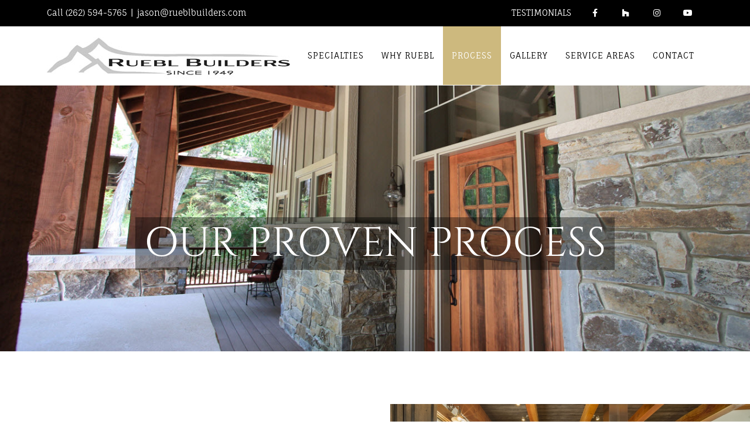

--- FILE ---
content_type: text/html; charset=UTF-8
request_url: https://www.rueblbuilders.com/the-process/
body_size: 37822
content:
<!DOCTYPE html>
<html class="avada-html-layout-wide avada-html-header-position-top avada-is-100-percent-template" lang="en-US" prefix="og: http://ogp.me/ns# fb: http://ogp.me/ns/fb#">
<head>
	<meta http-equiv="X-UA-Compatible" content="IE=edge" />
	<meta http-equiv="Content-Type" content="text/html; charset=utf-8"/>
	<meta name="viewport" content="width=device-width, initial-scale=1" />
	<style id="jetpack-boost-critical-css">@media all{.screen-reader-text{border:0;clip-path:inset(50%);height:1px;margin:-1px;overflow:hidden;padding:0;position:absolute;width:1px;word-wrap:normal !important;}html :where([style*=border-top-width]){border-top-style:solid;}}@media all{.fusion-masonry-element-container>img{display:none;}[class*=" awb-icon-"]{font-family:awb-icons !important;speak:never;font-style:normal;font-weight:400;font-variant:normal;text-transform:none;line-height:1;-webkit-font-smoothing:antialiased;-moz-osx-font-smoothing:grayscale;}.awb-icon-bars:before{content:"";}*{box-sizing:border-box;}input[type=search],input[type=submit]{-webkit-appearance:none;-webkit-border-radius:0;}body{margin:0;min-width:320px;-webkit-text-size-adjust:100%;overflow-x:hidden;overflow-y:scroll;color:var(--body_typography-color);font-size:var(--body_typography-font-size,16px);font-family:var(--body_typography-font-family,inherit);}#boxed-wrapper{overflow-x:hidden;overflow-x:clip;}#wrapper{overflow:visible;}img{border-style:none;vertical-align:top;max-width:100%;height:auto;}a{text-decoration:none;}input{font-family:var(--body_typography-font-family,inherit);vertical-align:middle;color:var(--body_typography-color);}form{margin:0;padding:0;border-style:none;}#main{padding:55px 10px 45px;clear:both;}#content{width:71.1702128%;float:left;min-height:1px;}#content.full-width{width:100%;}.s{float:none;}.post-content p{margin:0 0 20px;}.main-flex{overflow:hidden;width:100%;margin-left:auto;margin-right:auto;}.layout-wide-mode #wrapper{width:100%;max-width:none;}#sliders-container{position:relative;}.searchform .fusion-search-form-content{display:flex;align-items:center;overflow:hidden;width:100%;}.searchform .fusion-search-form-content .fusion-search-field{flex-grow:1;}.searchform .fusion-search-form-content .fusion-search-field input{background-color:#fff;border:1px solid #d2d2d2;color:#747474;font-size:13px;padding:8px 15px;height:33px;width:100%;box-sizing:border-box;margin:0;outline:0;}.searchform .fusion-search-form-content .fusion-search-button input[type=submit]{background:#000;border:none;border-radius:0;color:#fff;font-size:1em;height:33px;line-height:33px;margin:0;padding:0;width:33px;text-indent:0;font-family:awb-icons;font-weight:400;text-shadow:none;-webkit-font-smoothing:antialiased;}.fusion-search-form-clean .searchform:not(.fusion-search-form-classic) .fusion-search-form-content{position:relative;}.fusion-search-form-clean .searchform:not(.fusion-search-form-classic) .fusion-search-button{position:absolute;}.fusion-search-form-clean .searchform:not(.fusion-search-form-classic) .fusion-search-button input[type=submit]{background-color:transparent;color:#aaa9a9;}.fusion-main-menu-search-overlay .fusion-main-menu>.fusion-menu{display:flex;flex-wrap:wrap;}.fusion-main-menu-search-overlay .fusion-main-menu>.fusion-overlay-search{display:flex;visibility:hidden;align-items:center;opacity:0;position:absolute;top:50%;left:50%;transform:translate(-50%,-150%);width:100%;}.fusion-main-menu-search-overlay .fusion-main-menu>.fusion-overlay-search .fusion-search-form{flex-grow:2;}.fusion-main-menu-search-overlay .fusion-main-menu>.fusion-overlay-search .fusion-close-search{overflow:hidden;position:relative;display:inline-block;}.fusion-main-menu-search-overlay .fusion-main-menu>.fusion-overlay-search .fusion-close-search:after,.fusion-main-menu-search-overlay .fusion-main-menu>.fusion-overlay-search .fusion-close-search:before{content:"";position:absolute;top:50%;left:0;height:2px;width:100%;margin-top:-1px;}.fusion-main-menu-search-overlay .fusion-main-menu>.fusion-overlay-search .fusion-close-search:before{transform:rotate(45deg);}.fusion-main-menu-search-overlay .fusion-main-menu>.fusion-overlay-search .fusion-close-search:after{transform:rotate(-45deg);}.fusion-overlay-search{position:absolute;opacity:0;}.flexslider .slides{margin:0;padding:0;list-style:none;z-index:1000;}.flexslider{margin:0;padding:0;}.flexslider .slides{overflow:hidden;}.flexslider .slides li{display:none;-webkit-backface-visibility:hidden;}.flexslider .slides:after{content:".";display:block;clear:both;visibility:hidden;line-height:0;height:0;}.flexslider .slides{z-index:2;}.flexslider{margin:0 0 60px;background-color:transparent;position:relative;}.main-flex{margin-bottom:0;}.fusion-row{margin:0 auto;}.fusion-row:after,.fusion-row:before{content:" ";display:table;}.fusion-row:after{clear:both;}.fusion-columns{margin:0 -15px;}#wrapper .fusion-grid-sizer{margin:0;padding:0;height:0;min-height:0;visibility:hidden;}.fusion-masonry-element-container{background-size:cover;background-position:center center;}.fusion-element-grid .fusion-masonry-element-container{padding-top:80%;}.fusion-element-landscape .fusion-masonry-element-container{padding-top:40%;}.fusion-element-portrait .fusion-masonry-element-container{padding-top:160%;}.fusion-masonry-element-container>img{display:none;}strong{font-weight:bolder;}.screen-reader-text{border:0;clip:rect(1px,1px,1px,1px);clip-path:inset(50%);height:1px;margin:-1px;overflow:hidden;padding:0;position:absolute !important;width:1px;word-wrap:normal !important;}.fusion-slider-loading{position:absolute;top:50%;left:50%;margin:-3em 0 0 -3em;color:transparent;font-size:10px;border-top:.5em solid rgba(0,0,0,.2);border-right:.5em solid rgba(0,0,0,.2);border-bottom:.5em solid #333;border-left:.5em solid rgba(0,0,0,.2);}.fusion-slider-loading,.fusion-slider-loading:after{width:6em;height:6em;border-radius:50%;background-clip:padding-box;}.post-content p{margin-top:0;margin-bottom:20px;}.rich-snippet-hidden{display:none;}.fusion-page-load-link{display:none;}.fusion-disable-outline input{outline:0;}.avada-footer-fx-sticky-with-parallax-bg-image .fusion-footer-widget-area{background-attachment:fixed;background-position:top center;}.avada-footer-fx-sticky-with-parallax-bg-image #boxed-wrapper,.avada-footer-fx-sticky-with-parallax-bg-image #wrapper{display:flex;flex-direction:column;min-height:100vh;}.avada-footer-fx-sticky-with-parallax-bg-image #main{flex-grow:1;}html:not(.avada-html-layout-boxed):not(.avada-html-layout-framed),html:not(.avada-html-layout-boxed):not(.avada-html-layout-framed) body{background-color:var(--bg_color);background-blend-mode:var(--bg-color-overlay);}body{background-image:var(--bg_image);background-repeat:var(--bg_repeat);}#main,.layout-wide-mode #main,.layout-wide-mode #wrapper,body,html{background-color:var(--content_bg_color);}#main{background-image:var(--content_bg_image);background-repeat:var(--content_bg_repeat);}#toTop{background-color:var(--totop_background);border-radius:4px 4px 0 0;bottom:0;height:35px;position:fixed;text-align:center;width:48px;opacity:0;z-index:100000;line-height:1;}#toTop:before{line-height:35px;content:"";-webkit-font-smoothing:antialiased;font-family:awb-icons;font-size:22px;color:var(--totop_icon_color);}.to-top-container #toTop{border-radius:var(--totop_border_radius) var(--totop_border_radius) 0 0;}.to-top-right #toTop{right:75px;}.fusion-slider-container{position:relative;margin-left:auto;margin-right:auto;width:100%;}.tfs-slider{transform:translate(0,0);left:0;}.tfs-slider .slides li{-webkit-backface-visibility:visible;}.tfs-slider .slide-content-container{position:absolute;top:50%;width:100%;padding:0;z-index:5;transform:translateY(-50%);}.tfs-slider .slide-content-container .slide-content{opacity:0;margin-left:auto;margin-right:auto;width:auto;max-width:940px;}.tfs-slider .slide-content-container .heading{display:block;}.tfs-slider .slide-content-container h2{margin:0;font-weight:400;-webkit-font-smoothing:antialiased;display:inline-block;padding:0;}.tfs-slider .slide-content-container .with-bg .fusion-title-sc-wrapper{padding:3px 15px;}.tfs-slider .slide-content-container .fusion-title-sc-wrapper{display:inline-block;padding:0;line-height:1;}.tfs-slider .slide-content-container .fusion-title{overflow:visible;}.fusion-body .tfs-slider .slide-content-container .fusion-title{--awb-text-color:#fff;}.tfs-slider .slide-content-container .heading{margin:0 0 14px;}.tfs-slider .slide-content-container h2{font-size:60px;line-height:80px;margin-bottom:10px;}.tfs-slider .slide-content-container .fusion-sep-none{display:inline-block;}.tfs-slider .slide-content-container .fusion-sep-none h2{display:inline-block;}.tfs-slider .slide-content-container .fusion-title-size-two{margin:0;}.tfs-slider .slide-content-container .fusion-title-size-two h2{margin:0;}.tfs-slider .slide-content-container .buttons{overflow:visible;}.tfs-slider .slide-content-center{text-align:center;}.tfs-slider .background{display:block;overflow:hidden;position:relative;z-index:2;max-width:100%;}.tfs-slider .background-image{background-position:50% 50%;background-repeat:no-repeat;background-size:cover;}.fusion-header-wrapper{position:relative;z-index:10011;}.fusion-header-sticky-height{display:none;}.fusion-header{padding-left:30px;padding-right:30px;backface-visibility:hidden;}.fusion-header-v3 .fusion-header{border-bottom:1px solid transparent;}.fusion-secondary-header{border-bottom:1px solid transparent;background-color:var(--header_top_bg_color);}.fusion-secondary-header .fusion-alignleft{float:left;margin-right:0;flex-grow:1;}.fusion-secondary-header .fusion-alignright{float:right;margin-left:0;flex-grow:1;}.fusion-secondary-header .fusion-alignright>*{float:right;}.fusion-secondary-header .fusion-row{display:flex;justify-content:space-between;align-items:center;}.fusion-secondary-header .fusion-mobile-nav-holder{width:80%;margin:0 auto;}.fusion-mobile-menu-design-modern .fusion-secondary-header .fusion-icon-only-link .menu-title{display:none;}.fusion-header-separator{display:inline-block;padding:0 6px;}.fusion-contact-info{line-height:43px;}.fusion-logo{display:block;float:left;max-width:100%;}.fusion-logo:after,.fusion-logo:before{content:" ";display:table;}.fusion-logo:after{clear:both;}.fusion-logo a{display:block;max-width:100%;}.fusion-logo img{width:auto;}.fusion-main-menu{float:right;position:relative;z-index:200;overflow:hidden;}.fusion-main-menu>ul>li{padding-right:45px;}.fusion-main-menu>ul>li:last-child{padding-right:0;}.fusion-main-menu>ul>li>a{display:flex;align-items:center;line-height:1;-webkit-font-smoothing:subpixel-antialiased;}.fusion-main-menu ul{list-style:none;margin:0;padding:0;}.fusion-main-menu ul a{display:block;box-sizing:content-box;}.fusion-main-menu li{float:left;margin:0;padding:0;position:relative;}.fusion-main-menu .fusion-dropdown-menu{overflow:hidden;}.fusion-main-menu .sub-menu{position:absolute;left:0;visibility:hidden;opacity:0;z-index:1;}.fusion-main-menu .sub-menu li{float:none;margin:0;padding:0;}.fusion-main-menu .sub-menu a{border:0;padding:7px 20px;line-height:19px;text-indent:0;height:auto;}.fusion-secondary-menu{position:relative;z-index:210;}.fusion-secondary-menu ul{margin:0;padding:0;list-style:none;}.fusion-secondary-menu>ul>li{float:left;border-left:1px solid transparent;}.fusion-secondary-menu>ul>li:first-child{border-left:none;}.fusion-secondary-menu>ul>li>a{display:flex;align-items:center;position:relative;padding:0 13px;}.fusion-secondary-menu li{position:relative;}.fusion-secondary-menu .fusion-icon-only-link .fusion-megamenu-icon{text-align:center;}.fusion-megamenu-icon{display:inline-block;width:26px;}.fusion-mobile-nav-holder{display:none;clear:both;color:#333;}.fusion-mobile-menu-design-modern .fusion-header>.fusion-row{position:relative;}.fusion-mobile-menu-icons{display:none;position:relative;top:0;right:0;vertical-align:middle;text-align:right;}.fusion-mobile-menu-icons a{float:right;font-size:21px;margin-left:20px;}body:not(.fusion-header-layout-v6) .fusion-header{-webkit-transform:translate3d(0,0,0);-moz-transform:none;}.avada-menu-highlight-style-background:not(.fusion-header-layout-v6).fusion-top-header .fusion-logo-link,.avada-menu-highlight-style-background:not(.fusion-header-layout-v6).fusion-top-header .fusion-main-menu>ul{line-height:1;}.avada-menu-highlight-style-background:not(.fusion-header-layout-v6) .fusion-main-menu>ul>li{padding-right:0;}.fusion-header-v3 .fusion-header,.fusion-mobile-menu-design-modern .fusion-secondary-header .fusion-alignleft,.fusion-secondary-header{border-bottom-color:var(--header_border_color);}.fusion-mobile-menu-design-modern .fusion-secondary-header .fusion-alignleft{border-top-color:var(--header_border_color);}.fusion-header-wrapper .fusion-row{padding-left:var(--header_padding-left);padding-right:var(--header_padding-right);}.fusion-header .fusion-row{padding-top:var(--header_padding-top);padding-bottom:var(--header_padding-bottom);}.layout-wide-mode.avada-has-header-100-width .fusion-header-wrapper .fusion-row{max-width:100%;}.fusion-top-header .fusion-header{background-color:var(--header_bg_color);}.fusion-header-wrapper .fusion-row{max-width:var(--site_width);}html:not(.avada-has-site-width-percent) #main,html:not(.avada-has-site-width-percent) .fusion-secondary-header{padding-left:30px;padding-right:30px;}.fusion-header .fusion-logo{margin:var(--logo_margin-top) var(--logo_margin-right) var(--logo_margin-bottom) var(--logo_margin-left);}.fusion-main-menu>ul>li{padding-right:var(--nav_padding);}.fusion-main-menu>ul>li>a{border-color:transparent;}.avada-menu-highlight-style-background:not(.fusion-header-layout-v6) .fusion-main-menu>ul>li{padding-right:0;}.avada-menu-highlight-style-background:not(.fusion-header-layout-v6) .fusion-main-menu>ul>li>a{padding-left:calc(( var(--nav_padding) ) / 2);padding-right:calc(( var(--nav_padding) ) / 2);}.fusion-main-menu .sub-menu{font-family:var(--body_typography-font-family);font-weight:var(--body_typography-font-weight);width:var(--dropdown_menu_width);background-color:var(--menu_sub_bg_color);}.fusion-main-menu .sub-menu li a{font-family:var(--body_typography-font-family);font-weight:var(--body_typography-font-weight);padding-top:var(--mainmenu_dropdown_vertical_padding);padding-bottom:var(--mainmenu_dropdown_vertical_padding);color:var(--menu_sub_color);font-size:var(--nav_dropdown_font_size);}.fusion-main-menu .sub-menu .current-menu-item>a,.fusion-main-menu .sub-menu .current_page_item>a{background-color:var(--menu_bg_hover_color);}.fusion-main-menu .fusion-dropdown-menu .sub-menu li a{font-family:var(--body_typography-font-family);font-weight:var(--body_typography-font-weight);padding-top:var(--mainmenu_dropdown_vertical_padding);padding-bottom:var(--mainmenu_dropdown_vertical_padding);border-bottom-color:var(--menu_sub_sep_color);color:var(--menu_sub_color);font-size:var(--nav_dropdown_font_size);}body:not(.fusion-header-layout-v6) .fusion-main-menu>ul>li>a{height:var(--nav_height);}.avada-menu-highlight-style-background:not(.fusion-header-layout-v6) .fusion-main-menu>ul>li.current-menu-ancestor>a,.avada-menu-highlight-style-background:not(.fusion-header-layout-v6) .fusion-main-menu>ul>li.current-menu-item>a,.avada-menu-highlight-style-background:not(.fusion-header-layout-v6) .fusion-main-menu>ul>li.current-menu-parent>a,.avada-menu-highlight-style-background:not(.fusion-header-layout-v6) .fusion-main-menu>ul>li.current_page_item>a{background-color:var(--menu_highlight_background);}.avada-has-mainmenu-dropdown-divider .fusion-main-menu .fusion-dropdown-menu .sub-menu li a{border-bottom-width:1px;border-bottom-style:solid;}.fusion-main-menu>ul>li>a{font-family:var(--nav_typography-font-family);font-weight:var(--nav_typography-font-weight);font-size:var(--nav_typography-font-size);letter-spacing:var(--nav_typography-letter-spacing);text-transform:var(--nav_typography-text-transform);font-style:var(--nav_typography-font-style,normal);}.fusion-main-menu>ul>li>a{color:var(--nav_typography-color);}.fusion-secondary-menu>ul>li{border-color:var(--header_top_first_border_color);}.fusion-secondary-menu>ul>li>a{height:var(--sec_menu_lh);}.fusion-body .fusion-main-menu .current-menu-ancestor>a,.fusion-body .fusion-main-menu .current-menu-item>a,.fusion-body .fusion-main-menu .current-menu-parent>a,.fusion-body .fusion-main-menu .current_page_item>a{border-color:var(--menu_hover_first_color);color:var(--menu_hover_first_color);}.fusion-body .fusion-main-menu .current-menu-item:not(.fusion-main-menu-cart)>a:before{border-color:var(--menu_hover_first_color);color:var(--menu_hover_first_color);}.fusion-secondary-header{color:var(--snav_color);font-size:var(--snav_font_size);}.fusion-secondary-header a{color:var(--snav_color);}.fusion-mobile-menu-icons{margin-top:var(--mobile_menu_icons_top_margin);}.fusion-mobile-menu-icons a{color:var(--mobile_menu_toggle_color);}.fusion-mobile-menu-icons a:after,.fusion-mobile-menu-icons a:before{color:var(--mobile_menu_toggle_color);}.fusion-contact-info{line-height:var(--sec_menu_lh);}.searchform .fusion-search-form-content .fusion-search-button input[type=submit],.searchform .fusion-search-form-content .fusion-search-field input,input.s{height:var(--form_input_height);padding-top:0;padding-bottom:0;}.searchform .fusion-search-form-content .fusion-search-button input[type=submit]{width:var(--form_input_height);}.searchform .fusion-search-form-content .fusion-search-button input[type=submit]{line-height:var(--form_input_height);}input.s{background-color:var(--form_bg_color);font-size:var(--form_text_size);color:var(--form_text_color);}.searchform .fusion-search-form-content .fusion-search-field input{background-color:var(--form_bg_color);font-size:var(--form_text_size);}.fusion-search-form-clean .searchform:not(.fusion-search-form-classic) .fusion-search-form-content .fusion-search-button input[type=submit]{font-size:var(--form_text_size);color:var(--form_text_color);}.searchform .fusion-search-form-content .fusion-search-field input{color:var(--form_text_color);}.searchform .s::-moz-placeholder,input.s::-moz-placeholder,input::-moz-placeholder{color:var(--form_text_color);}.searchform .s::-webkit-input-placeholder,input.s::-webkit-input-placeholder,input::-webkit-input-placeholder{color:var(--form_text_color);}.searchform .fusion-search-form-content .fusion-search-field input,input.s{border-width:var(--form_border_width-top) var(--form_border_width-right) var(--form_border_width-bottom) var(--form_border_width-left);border-color:var(--form_border_color);border-radius:var(--form_border_radius);}#main .fusion-row,.fusion-footer-widget-area .fusion-row,.fusion-page-title-row,.tfs-slider .slide-content-container .slide-content{max-width:var(--site_width);}html:not(.avada-has-site-width-percent) #main,html:not(.avada-has-site-width-percent) .fusion-footer-widget-area,html:not(.avada-has-site-width-percent) .tfs-slider .slide-content-container{padding-left:30px;padding-right:30px;}html:not(.avada-has-site-width-percent) #main.width-100{padding-left:var(--hundredp_padding-fallback_to_zero);padding-right:var(--hundredp_padding-fallback_to_zero);}.width-100 .fusion-fullwidth,.width-100 .nonhundred-percent-fullwidth{margin-left:var(--hundredp_padding-hundred_percent_negative_margin);margin-right:var(--hundredp_padding-hundred_percent_negative_margin);}#main{padding-left:30px;padding-right:30px;padding-top:var(--main_padding-top);padding-bottom:var(--main_padding-bottom);}#main.width-100{padding-left:var(--hundredp_padding-fallback_to_zero);padding-right:var(--hundredp_padding-fallback_to_zero);}html.avada-is-100-percent-template #main{padding-left:0;padding-right:0;}html.avada-is-100-percent-template #main.width-100{padding-left:var(--hundredp_padding-fallback_to_zero);padding-right:var(--hundredp_padding-fallback_to_zero);}.layout-wide-mode #wrapper{width:100%;max-width:none;}.fusion-main-menu-search-overlay .fusion-overlay-search .fusion-search-spacer{width:calc(( var(--form_input_height) ) * .4);}.fusion-main-menu-search-overlay .fusion-overlay-search .fusion-close-search{width:var(--form_text_size);height:var(--form_text_size);}.fusion-main-menu-search-overlay .fusion-overlay-search .fusion-close-search:after,.fusion-main-menu-search-overlay .fusion-overlay-search .fusion-close-search:before{background-color:var(--nav_typography-color);}.fusion-footer-widget-column{margin-bottom:50px;}.fusion-footer-widget-column:last-child{margin-bottom:0;}.fusion-footer footer .fusion-columns .fusion-column{padding-left:var(--footer_widgets_padding);padding-right:var(--footer_widgets_padding);}.fusion-body .fusion-footer-widget-area-center .fusion-columns .fusion-column{text-align:center;}.fusion-footer footer .fusion-columns{margin:0 calc(( var(--footer_widgets_padding) ) * -1);}.fusion-footer footer .fusion-row .fusion-columns{display:var(--footer_divider_line-flex);flex-flow:wrap;}.ltr .fusion-footer footer .fusion-row .fusion-columns .fusion-column.fusion-column-last{border-right:none;}.fusion-footer-widget-area{position:relative;padding:var(--footer_area_padding-top) 10px var(--footer_area_padding-bottom);border-top:var(--footer_border_size) solid var(--footer_border_color);background-image:var(--footerw_bg_image);background-repeat:var(--footerw_bg_repeat);background-color:var(--footer_bg_color);background-size:var(--footerw_bg_full-size);background-position:var(--footerw_bg_full-position);color:var(--footer_text_color);backface-visibility:hidden;}.fusion-footer-widget-area a{color:var(--footer_link_color);}.fusion-footer-widget-area>.fusion-row{padding-left:var(--footer_area_padding-left);padding-right:var(--footer_area_padding-right);}.fusion-main-menu .sub-menu,.fusion-main-menu .sub-menu li a,body{font-family:var(--body_typography-font-family);font-weight:var(--body_typography-font-weight);letter-spacing:var(--body_typography-letter-spacing);font-style:var(--body_typography-font-style,normal);}body{font-size:var(--body_typography-font-size);}.fusion-main-menu .sub-menu,.fusion-main-menu .sub-menu li a,body{line-height:var(--body_typography-line-height);}body{color:var(--body_typography-color);}body a,body a:after,body a:before{color:var(--link_color);}.fusion-page-title-bar h1,.post-content h1,h1{font-family:var(--h1_typography-font-family);font-weight:var(--h1_typography-font-weight);line-height:var(--h1_typography-line-height);letter-spacing:var(--h1_typography-letter-spacing);text-transform:var(--h1_typography-text-transform);font-style:var(--h1_typography-font-style,normal);}.post-content h1,h1{font-size:var(--h1_typography-font-size);}.post-content h1,h1{color:var(--h1_typography-color);}h1{margin-top:var(--h1_typography-margin-top);margin-bottom:var(--h1_typography-margin-bottom);}.main-flex .slide-content h2,h2{font-family:var(--h2_typography-font-family);font-weight:var(--h2_typography-font-weight);line-height:var(--h2_typography-line-height);letter-spacing:var(--h2_typography-letter-spacing);text-transform:var(--h2_typography-text-transform);font-style:var(--h2_typography-font-style,normal);}h2{font-size:var(--h2_typography-font-size);}h2{color:var(--h2_typography-color);}.fusion-title-size-two,h2{margin-top:var(--h2_typography-margin-top);margin-bottom:var(--h2_typography-margin-bottom);}.post-content h3,h3{font-family:var(--h3_typography-font-family);font-weight:var(--h3_typography-font-weight);line-height:var(--h3_typography-line-height);letter-spacing:var(--h3_typography-letter-spacing);text-transform:var(--h3_typography-text-transform);font-style:var(--h3_typography-font-style,normal);}.post-content h3,h3{font-size:var(--h3_typography-font-size);}.post-content h3,h3{color:var(--h3_typography-color);}h3{margin-top:var(--h3_typography-margin-top);margin-bottom:var(--h3_typography-margin-bottom);}.fusion-search-form-clean .searchform:not(.fusion-search-form-classic) .fusion-search-form-content .fusion-search-field input{padding-left:var(--form_input_height);}.fusion-page-title-bar{border:none;--page_title_height:450px;--page_title_mobile_height:200px;--page_title_bg_color:#6666a4;--page_title_border_color:rgba(255,255,255,0);--page_title_font_size:40px;--page_title_line_height:1.09;--page_title_color:#fff;--page_title_bg:url("https://www.rueblbuilders.com/wp-content/uploads/2018/03/1-Kitchen.0034-1024x729.jpg");--page_title_bg_retina:var(--page_title_bg);}html{height:100%;}:root{--site_width:1170px;--main_padding-top:0px;--main_padding-bottom:0px;--hundredp_padding:40px;--hundredp_padding-fallback_to_zero:40px;--hundredp_padding-hundred_percent_negative_margin:-40px;--grid_main_break_point:1099;--content_break_point:800;--typography_sensitivity:.54;--typography_factor:1.5;--primary_color:#b3943a;--header_padding-left:50px;--header_padding-right:50px;--menu_highlight_background:rgba(179,148,58,.65);--nav_padding:30px;--dropdown_menu_width:275px;--mainmenu_dropdown_vertical_padding:7px;--menu_sub_bg_color:#f2efef;--menu_bg_hover_color:#f8f8f8;--menu_sub_sep_color:#dcdadb;--nav_typography-font-family:"Fauna One",Arial,Helvetica,sans-serif;--nav_typography-font-weight:400;--nav_typography-font-size:14px;--nav_typography-letter-spacing:1px;--nav_typography-color:#000;--menu_hover_first_color:#fff;--menu_sub_color:#333;--nav_dropdown_font_size:13px;--snav_font_size:14px;--sec_menu_lh:44px;--mobile_menu_icons_top_margin:20px;--mobile_header_bg_color:#565656;--mobile_menu_toggle_color:#fff;--footer_text_color:#999;--bg_image:none;--bg_repeat:repeat;--bg_color:#fff;--bg-color-overlay:normal;--content_bg_color:#fff;--content_bg_image:none;--content_bg_repeat:repeat;--body_typography-font-family:"Fauna One",Arial,Helvetica,sans-serif;--body_typography-font-size:15px;--base-font-size:15;--body_typography-font-weight:400;--body_typography-line-height:2;--body_typography-letter-spacing:0px;--body_typography-color:#747474;--link_color:#333;--h1_typography-font-family:Cinzel,Arial,Helvetica,sans-serif;--h1_typography-font-weight:400;--h1_typography-line-height:1;--h1_typography-letter-spacing:0px;--h1_typography-font-size:55px;--h1_typography-color:#333;--h1_typography-margin-top:.67em;--h1_typography-margin-bottom:.67em;--h2_typography-font-family:Cinzel,Arial,Helvetica,sans-serif;--h2_typography-font-weight:400;--h2_typography-line-height:1;--h2_typography-letter-spacing:0px;--h2_typography-font-size:28px;--h2_typography-color:#333;--h2_typography-margin-top:0em;--h2_typography-margin-bottom:1.1em;--h3_typography-font-family:Cinzel,Arial,Helvetica,sans-serif;--h3_typography-font-weight:700;--h3_typography-line-height:1;--h3_typography-letter-spacing:0px;--h3_typography-font-size:24px;--h3_typography-color:#b39840;--h3_typography-margin-top:1em;--h3_typography-margin-bottom:1em;--form_input_height:50px;--form_text_size:16px;--form_bg_color:#fff;--form_text_color:#aaa9a9;--form_border_width-top:1px;--form_border_width-bottom:1px;--form_border_width-left:1px;--form_border_width-right:1px;--form_border_color:#d2d2d2;--form_border_radius:6px;--col_margin-top:0px;--col_margin-bottom:20px;--col_spacing:4%;--container_padding_default_top:0px;--container_padding_default_bottom:0px;--container_padding_default_left:0px;--container_padding_default_right:0px;--container_padding_100_top:0px;--container_padding_100_bottom:0px;--container_padding_100_left:30px;--container_padding_100_right:30px;--full_width_bg_color:rgba(255,255,255,0);--full_width_border_sizes_top:0px;--full_width_border_sizes_bottom:0px;--full_width_border_sizes_left:0px;--full_width_border_sizes_right:0px;--full_width_border_color:#eae9e9;--gallery_border_radius:0px;--title_border_color:#e0dede;--title_margin-top:0px;--title_margin-right:0px;--title_margin-bottom:0px;--title_margin-left:0px;--title_margin_mobile-top:10px;--title_margin_mobile-right:0px;--title_margin_mobile-bottom:10px;--title_margin_mobile-left:0px;}.fusion-header{--header_bg_color:#fff;}.fusion-header-wrapper{--header_border_color:rgba(255,255,255,0);}.fusion-secondary-header{--header_top_bg_color:#000;--snav_color:#fff;}.fusion-main-menu{--nav_height:100px;--mobile_nav_padding:25px;}.fusion-secondary-menu{--header_top_first_border_color:rgba(229,229,229,0);}.fusion-logo{--logo_margin-top:10px;--logo_margin-bottom:10px;--logo_margin-left:0px;--logo_margin-right:0px;}.fusion-breadcrumbs .awb-breadcrumb-sep,.fusion-page-title-bar{--breadcrumbs_separator:"/";}.fusion-breadcrumbs,.fusion-page-title-bar{--breadcrumbs_font_size:14px;--breadcrumbs_text_color:#eaeaea;}.fusion-footer-widget-area{--footerw_bg_image:url("https://www.rueblbuilders.com/wp-content/uploads/2018/05/ruebl-footer-2.jpg");--footerw_bg_full-size:cover;--footerw_bg_full-position:center center;--footerw_bg_repeat:no-repeat;--footer_bg_color:#39394e;--footer_border_size:12px;--footer_border_color:#9595aa;--footer_link_color:#fff;}.fusion-footer{--footer_area_padding-top:60px;--footer_area_padding-bottom:60px;--footer_area_padding-left:0px;--footer_area_padding-right:0px;--footer_divider_line-flex:block;--footer_widgets_padding:16px;}#toTop{--totop_border_radius:6px;--totop_background:#333;--totop_icon_color:#fff;}.fusion-body .fusion-dropcap{--dropcap_color:#b3943a;--dropcap_text_color:#fff;}@font-face{font-family:awb-icons;font-weight:400;font-style:normal;font-display:block;}.fa,.fab{-moz-osx-font-smoothing:grayscale;-webkit-font-smoothing:antialiased;display:inline-block;font-style:normal;font-variant:normal;text-rendering:auto;line-height:1;}@font-face{font-family:"Font Awesome 5 Brands";font-style:normal;font-weight:400;font-display:block;}.fab{font-family:"Font Awesome 5 Brands";}@font-face{font-family:"Font Awesome 5 Free";font-style:normal;font-weight:400;font-display:block;}@font-face{font-family:"Font Awesome 5 Free";font-style:normal;font-weight:900;font-display:block;}.fa{font-family:"Font Awesome 5 Free";font-weight:900;}.fa-facebook:before{content:"";}.fa-houzz:before{content:"";}.fa-instagram:before{content:"";}.fa-youtube:before{content:"";}.fa.fa-facebook{font-family:"Font Awesome 5 Brands";font-weight:400;}.fa.fa-facebook:before{content:"";}.fusion-breadcrumbs{--awb-margin-top:0;--awb-margin-right:0;--awb-margin-bottom:0;--awb-margin-left:0;--awb-alignment:initial;--awb-font-size:var(--breadcrumbs_font_size);--awb-text-color:var(--breadcrumbs_text_color);--awb-breadcrumb-sep:var(--breadcrumbs_separator);color:var(--awb-text-color);margin:var(--awb-margin-top) var(--awb-margin-right) var(--awb-margin-bottom) var(--awb-margin-left);text-align:var(--awb-alignment);font-size:var(--awb-font-size);}.fusion-breadcrumbs .awb-breadcrumb-list{display:inline-flex;flex-wrap:wrap;list-style:none;margin:0;padding:0;}.fusion-breadcrumbs .awb-breadcrumb-list li{display:inline-block;}.fusion-breadcrumbs .awb-breadcrumb-sep:after{content:var(--awb-breadcrumb-sep);margin:0 5px;}.fusion-breadcrumbs a{color:var(--awb-text-color);}.fusion-body .fusion-dropcap{--awb-color:var(--dropcap_color);display:inline-flex;align-items:center;justify-content:center;position:relative;top:4px;float:left;margin-right:10px;padding:0;height:52px;line-height:52px;color:var(--awb-color);font-size:60px;text-transform:uppercase;}.fusion-body .fusion-dropcap.dropcap-boxed{--awb-color:var(--dropcap_text_color,#fff);--awb-background:var(--dropcap_color);--awb-border-radius:8px;height:51px;width:51px;line-height:51px;border-radius:var(--awb-border-radius);background-clip:padding-box;box-shadow:0 1px 1px rgba(0,0,0,.2);color:var(--awb-color);font-size:45px;background-color:var(--awb-background);}.fusion-grid-3>.fusion-grid-column{width:calc(100% / 3);}.fusion-grid-4>.fusion-grid-column{width:25%;}.fusion-grid-6>.fusion-grid-column{width:calc(100% / 6);}.fusion-gallery{--awb-bordersize:0;--awb-border-radius:var(--gallery_border_radius);}.fusion-gallery .fusion-gallery-column{padding:0;display:none;}.fusion-gallery .fusion-gallery-column .fusion-gallery-image{overflow:hidden;opacity:1;}.fusion-gallery .fusion-gallery-image{border:var(--awb-bordersize) solid var(--awb-bordercolor);border-radius:var(--awb-border-radius);}.awb-menu_v-stacked .menu-item-has-children .awb-menu__sub-a{grid-area:link;}.awb-menu_v-stacked .menu-item-has-children .awb-menu__open-nav-submenu_click{grid-area:caret;}.awb-menu_v-stacked .menu-item-has-children .awb-menu__sub-ul{grid-area:submenu;}.fusion-sep-clear{clear:both;display:block;height:1px;font-size:0;line-height:0;width:100%;overflow:hidden;}.fusion-separator{clear:both;position:relative;z-index:11;}.fusion-body .fusion-separator{display:flex;align-items:center;}.fusion-body .fusion-separator .fusion-separator-border{flex-grow:2;border:0 solid #e7e6e6;}.fusion-body .fusion-separator,.fusion-body .fusion-separator-border{--awb-sep-color:transparent;}.fusion-body .fusion-separator-border.sep-single{height:auto;border-top-width:1px;border-bottom-width:0;}.fusion-body .fusion-separator-border.sep-solid{border-bottom-style:solid;border-top-style:solid;}.fusion-text{--awb-content-alignment:initial;--awb-font-size:inherit;--awb-line-height:inherit;--awb-letter-spacing:inherit;--awb-text-transform:inherit;--awb-text-color:inherit;--awb-text-font-family:inherit;--awb-text-font-style:inherit;--awb-text-font-weight:inherit;--awb-margin-top:0;--awb-margin-right:0;--awb-margin-bottom:0;--awb-margin-left:0;--awb-width:auto;--awb-min-width:auto;--awb-max-width:none;text-align:var(--awb-content-alignment);font-size:var(--awb-font-size);line-height:var(--awb-line-height);letter-spacing:var(--awb-letter-spacing);text-transform:var(--awb-text-transform);color:var(--awb-text-color);font-family:var(--awb-text-font-family);font-weight:var(--awb-text-font-weight);font-style:var(--awb-text-font-style);margin:var(--awb-margin-top) var(--awb-margin-right) var(--awb-margin-bottom) var(--awb-margin-left);width:var(--awb-width);min-width:var(--awb-min-width);max-width:var(--awb-max-width);}.fusion-body .fusion-title{--awb-text-color:var(--body_typography-color);--awb-margin-top:var(--title_margin-top);--awb-margin-right:var(--title_margin-right);--awb-margin-bottom:var(--title_margin-bottom);--awb-margin-left:var(--title_margin-left);--awb-sep-color:var(--title_border_color);--awb-font-size:var(--body_typography-font-size);margin-top:var(--awb-margin-top);margin-right:var(--awb-margin-right);margin-bottom:var(--awb-margin-bottom);margin-left:var(--awb-margin-left);display:flex;flex-wrap:nowrap;align-items:center;border-bottom-color:var(--awb-sep-color);font-size:var(--awb-font-size);}.fusion-body .fusion-title.fusion-title-size-two{--awb-font-size:var(--h2_typography-font-size);--awb-text-color:var(--h2_typography-color);}.fusion-body .fusion-title.fusion-title-center{text-align:center;}.fusion-body .fusion-title.fusion-title-center.fusion-sep-none .title-heading-center{padding:0;text-align:center;}.fusion-body .fusion-title.fusion-sep-none{display:block;}.fusion-body #wrapper .fusion-title h2{flex-grow:0;padding:0;font-size:1em;color:var(--awb-text-color);}.awb-submenu_v-stacked .menu-item-has-children .awb-submenu__sub-a{grid-area:link;}.awb-submenu_v-stacked .menu-item-has-children .awb-submenu__open-nav-submenu_click{grid-area:caret;}.awb-submenu_v-stacked .menu-item-has-children .awb-submenu__sub-ul{grid-area:submenu;}.clearfix{clear:both;}.clearfix,.fusion-clearfix{clear:both;}.clearfix:after,.clearfix:before,.fusion-clearfix:after,.fusion-clearfix:before{content:" ";display:table;}.clearfix:after,.fusion-clearfix:after{clear:both;}.fusion-alignleft{display:inline;float:left;margin-right:15px;}.fusion-alignright{display:inline;float:right;margin-left:15px;}.fusion-columns{margin:0 -15px;}.fusion-builder-row{width:100%;margin:0 auto;}.fusion-builder-row:after{clear:both;content:" ";display:table;}.fusion-fullwidth{position:relative;}.fusion-fullwidth .fusion-row{position:relative;z-index:10;}.fusion-column-first{clear:left;}.fusion-column-no-min-height .fusion-column-wrapper{min-height:0 !important;}.fusion-dropcap{color:var(--primary_color);}.col-lg-12,.col-md-12,.col-sm-12{position:relative;min-height:1px;padding-left:15px;padding-right:15px;}@media (min-width:0px){.col-sm-12{float:left;}.col-sm-12{width:100%;}}@media (min-width:992px){.col-md-12{float:left;}.col-md-12{width:100%;}}@media (min-width:1200px){.col-lg-12{float:left;}.col-lg-12{width:100%;}}.flexslider .slides{margin:0;padding:0;list-style:none;z-index:2;}.flexslider{padding:0;background-color:transparent;position:relative;}.flexslider .slides{overflow:hidden;}.flexslider .slides li{display:none;-webkit-backface-visibility:hidden;margin:0;}.flexslider .slides:after{content:".";display:block;clear:both;visibility:hidden;line-height:0;height:0;}.main-flex{margin-bottom:0;}.fusion-fullwidth{--awb-background-color:var(--full_width_bg_color);--awb-background-image:none;--awb-background-position:center center;--awb-background-size:auto;--awb-background-size:initial;--awb-background-repeat:no-repeat;--awb-background-blend-mode:none;--awb-box-shadow:none;--awb-border-sizes-top:var(--full_width_border_sizes_top);--awb-border-sizes-right:var(--full_width_border_sizes_right);--awb-border-sizes-bottom:var(--full_width_border_sizes_bottom);--awb-border-sizes-left:var(--full_width_border_sizes_left);--awb-border-color:var(--full_width_border_color);--awb-border-style:solid;--awb-border-radius-top-left:0;--awb-border-radius-top-right:0;--awb-border-radius-bottom-left:0;--awb-border-radius-bottom-right:0;--awb-padding-top:var(--container_padding_default_top,0px);--awb-padding-right:var(--container_padding_default_right,0px);--awb-padding-bottom:var(--container_padding_default_bottom,0px);--awb-padding-left:var(--container_padding_default_left,0px);--awb-margin-top:0;--awb-margin-bottom:0;--awb-min-height:0;--awb-overflow:visible;--awb-z-index:auto;--awb-filter:none;background-color:var(--awb-background-color);background-image:var(--awb-background-image);background-position:var(--awb-background-position);background-repeat:var(--awb-background-repeat);background-blend-mode:var(--awb-background-blend-mode);background-size:var(--awb-background-size);box-shadow:var(--awb-box-shadow);border-width:var(--awb-border-sizes-top) var(--awb-border-sizes-right) var(--awb-border-sizes-bottom) var(--awb-border-sizes-left);border-color:var(--awb-border-color);border-style:var(--awb-border-style);border-radius:var(--awb-border-radius-top-left) var(--awb-border-radius-top-right) var(--awb-border-radius-bottom-right) var(--awb-border-radius-bottom-left);padding:var(--awb-padding-top) var(--awb-padding-right) var(--awb-padding-bottom) var(--awb-padding-left);margin-top:var(--awb-margin-top);margin-bottom:var(--awb-margin-bottom);min-height:var(--awb-min-height);overflow:var(--awb-overflow);z-index:var(--awb-z-index);filter:var(--awb-filter);}.width-100 .fusion-fullwidth{--awb-padding-top:var(--container_padding_100_top,0px);--awb-padding-right:var(--container_padding_100_right,var(--hundredp_padding));--awb-padding-bottom:var(--container_padding_100_bottom,0px);--awb-padding-left:var(--container_padding_100_left,var(--hundredp_padding));}.hundred-percent-fullwidth .fusion-row{max-width:none !important;}#wrapper #main .fullwidth-box .fusion-row{padding-left:0;padding-right:0;}.post-content:not(.fusion-post-content),body:not(.side-header) #wrapper{position:relative;}#wrapper .fusion-grid-sizer{margin:0;padding:0;height:0;min-height:0;visibility:hidden;}.fusion-masonry-element-container{background-size:cover;background-position:center center;}.fusion-element-grid .fusion-masonry-element-container{padding-top:80%;}.fusion-element-landscape .fusion-masonry-element-container{padding-top:40%;}.fusion-element-portrait .fusion-masonry-element-container{padding-top:160%;}.fusion-masonry-element-container>img{display:none;}.fusion_builder_column{--awb-z-index:auto;--awb-absolute-top:auto;--awb-absolute-right:auto;--awb-absolute-bottom:auto;--awb-absolute-left:auto;--awb-container-position:relative;--awb-overflow:visible;--awb-bg-color:transparent;--awb-bg-position:left top;--awb-bg-image:none;--awb-bg-blend:none;--awb-bg-repeat:no-repeat;--awb-bg-size:auto auto;--awb-border-top:0;--awb-border-right:0;--awb-border-bottom:0;--awb-border-left:0;--awb-border-color:initial;--awb-border-style:solid;--awb-border-radius:0;--awb-box-shadow:none;--awb-padding-top:0;--awb-padding-right:0;--awb-padding-bottom:0;--awb-padding-left:0;--awb-transform:none;--awb-transform-origin:50% 50%;--awb-filter:none;--awb-col-width:var(--awb-width-large,33.3333%);--awb-col-order:var(--awb-order-large,0);--awb-margin-top-large:var(--col_margin-top,0);--awb-margin-bottom-large:var(--col_margin-bottom,20px);--awb-spacing-left-large:var(--col_spacing,4%);--awb-spacing-right-large:var(--col_spacing,4%);--awb-margin-top:var(--awb-margin-top-large);--awb-margin-bottom:var(--awb-margin-bottom-large);--awb-spacing-left:var(--awb-spacing-left-large);--awb-spacing-right:var(--awb-spacing-right-large);--awb-col-flex-grow:var(--awb-flex-grow,0);--awb-col-flex-shrink:var(--awb-flex-shrink,0);}.fusion-layout-column{position:var(--awb-container-position);float:left;margin-top:var(--awb-margin-top);margin-bottom:var(--awb-margin-bottom);z-index:var(--awb-z-index);top:var(--awb-absolute-top);right:var(--awb-absolute-right);bottom:var(--awb-absolute-bottom);left:var(--awb-absolute-left);filter:var(--awb-filter);width:var(--awb-col-width);order:var(--awb-col-order);flex-grow:var(--awb-col-flex-grow);flex-shrink:var(--awb-col-flex-shrink);}.fusion-layout-column .fusion-column-wrapper{background-image:var(--awb-bg-image);background-color:var(--awb-bg-color);background-position:var(--awb-bg-position);background-blend-mode:var(--awb-bg-blend);background-repeat:var(--awb-bg-repeat);background-size:var(--awb-bg-size);border-width:var(--awb-border-top) var(--awb-border-right) var(--awb-border-bottom) var(--awb-border-left);border-color:var(--awb-border-color);border-style:var(--awb-border-style);border-radius:var(--awb-border-radius);box-shadow:var(--awb-box-shadow);padding:var(--awb-padding-top) var(--awb-padding-right) var(--awb-padding-bottom) var(--awb-padding-left);overflow:var(--awb-overflow);transform:var(--awb-transform);transform-origin:var(--awb-transform-origin);min-height:1px;min-width:0;margin-left:var(--awb-spacing-left);margin-right:var(--awb-spacing-right);}.fusion-layout-column .fusion-flex-column-wrapper-legacy{--awb-spacing-left:0;--awb-spacing-right:0;}.fusion-layout-column.fusion-one-full{float:none;clear:both;--awb-col-width:100%;}.fusion-layout-column.fusion-two-fifth{--awb-col-width:40%;}.fusion-layout-column.fusion-three-fifth{--awb-col-width:60%;}.fusion-layout-column.fusion-one-half{--awb-col-width:50%;}.fusion-layout-column.fusion-column-last{margin-left:0;margin-right:0;}@media only screen and (max-width:1024px){.fusion-fullwidth{--awb-padding-top-medium:var(--awb-padding-top);--awb-padding-right-medium:var(--awb-padding-right);--awb-padding-bottom-medium:var(--awb-padding-bottom);--awb-padding-left-medium:var(--awb-padding-left);--awb-margin-top-medium:var(--awb-margin-top);--awb-margin-bottom-medium:var(--awb-margin-bottom);--awb-min-height-medium:var(--awb-min-height);--awb-background-image-medium:var(--awb-background-image);--awb-background-color-medium:var(--awb-background-color);--awb-background-position-medium:var(--awb-background-position);--awb-background-repeat-medium:var(--awb-background-repeat);--awb-background-size-medium:var(--awb-background-size);--awb-background-blend-mode-medium:var(--awb-background-blend-mode);padding:var(--awb-padding-top-medium) var(--awb-padding-right-medium) var(--awb-padding-bottom-medium) var(--awb-padding-left-medium);margin-top:var(--awb-margin-top-medium);margin-bottom:var(--awb-margin-bottom-medium);min-height:var(--awb-min-height-medium);background-image:var(--awb-background-image-medium);background-color:var(--awb-background-color-medium);background-repeat:var(--awb-background-repeat-medium);background-position:var(--awb-background-position-medium);background-size:var(--awb-background-size-medium);background-blend-mode:var(--awb-background-blend-mode-medium);}}@media only screen and (max-width:640px){.fusion-fullwidth{--awb-padding-top-small:var(--awb-padding-top-medium);--awb-padding-right-small:var(--awb-padding-right-medium);--awb-padding-bottom-small:var(--awb-padding-bottom-medium);--awb-padding-left-small:var(--awb-padding-left-medium);--awb-margin-top-small:var(--awb-margin-top-medium);--awb-margin-bottom-small:var(--awb-margin-bottom-medium);--awb-min-height-small:var(--awb-min-height-medium);--awb-background-image-small:var(--awb-background-image-medium);--awb-background-color-small:var(--awb-background-color-medium);--awb-background-repeat-small:var(--awb-background-repeat-medium);--awb-background-position-small:var(--awb-background-position-medium);--awb-background-size-small:var(--awb-background-size-medium);--awb-background-blend-mode-small:var(--awb-background-blend-mode-medium);padding:var(--awb-padding-top-small) var(--awb-padding-right-small) var(--awb-padding-bottom-small) var(--awb-padding-left-small);margin-top:var(--awb-margin-top-small);margin-bottom:var(--awb-margin-bottom-small);min-height:var(--awb-min-height-small);background-image:var(--awb-background-image-small);background-color:var(--awb-background-color-small);background-repeat:var(--awb-background-repeat-small);background-position:var(--awb-background-position-small);background-size:var(--awb-background-size-small);background-blend-mode:var(--awb-background-blend-mode-small);}}@media only screen and (max-width:1024px){.awb-gallery-wrapper .fusion-gallery>.fusion-grid-column{width:var(--awb-columns-medium,50%) !important;}.awb-gallery-wrapper .fusion-gallery.fusion-grid-6>.fusion-grid-column{width:var(--awb-columns-medium,33.33333333%) !important;}}@media only screen and (max-width:640px){.awb-gallery-wrapper .fusion-gallery>.fusion-grid-column{width:var(--awb-columns-small,100%) !important;}.awb-gallery-wrapper .fusion-gallery.fusion-grid-6>.fusion-grid-column{width:var(--awb-columns-small,50%) !important;}}@media only screen and (max-width:1024px){.fusion-text{--awb-width-medium:var(--awb-width);--awb-min-width-medium:var(--awb-min-width);--awb-max-width-medium:var(--awb-max-width);width:var(--awb-width-medium) !important;min-width:var(--awb-min-width-medium) !important;max-width:var(--awb-max-width-medium) !important;}}@media only screen and (max-width:640px){.fusion-text{--awb-width-small:var(--awb-width,var(--awb-width-medium));--awb-min-width-small:var(--awb-min-width,var(--awb-min-width-medium));--awb-max-width-small:var(--awb-max-width,var(--awb-max-width-medium));width:var(--awb-width-small) !important;min-width:var(--awb-min-width-small) !important;max-width:var(--awb-max-width-small) !important;}}@media only screen and (max-width:1024px){.fusion-title{--awb-margin-top-medium:var(--awb-margin-top);--awb-margin-right-medium:var(--awb-margin-right);--awb-margin-bottom-medium:var(--awb-margin-bottom);--awb-margin-left-medium:var(--awb-margin-left);margin-top:var(--awb-margin-top-medium) !important;margin-right:var(--awb-margin-right-medium) !important;margin-bottom:var(--awb-margin-bottom-medium) !important;margin-left:var(--awb-margin-left-medium) !important;}}@media only screen and (max-width:640px){.fusion-title{--awb-margin-top-small:var(--title_margin_mobile-top,var(--awb-margin-top-medium));--awb-margin-right-small:var(--title_margin_mobile-right,var(--awb-margin-right-medium));--awb-margin-bottom-small:var(--title_margin_mobile-bottom,var(--awb-margin-bottom-medium));--awb-margin-left-small:var(--title_margin_mobile-left,var(--awb-margin-left-medium));margin-top:var(--awb-margin-top-small) !important;margin-right:var(--awb-margin-right-small) !important;margin-bottom:var(--awb-margin-bottom-small) !important;margin-left:var(--awb-margin-left-small) !important;}}@media only screen and (max-width:1024px){.awb-gallery-wrapper .fusion-gallery>.fusion-grid-column{width:var(--awb-columns-medium,50%) !important;}.awb-gallery-wrapper .fusion-gallery.fusion-grid-6>.fusion-grid-column{width:var(--awb-columns-medium,33.33333333%) !important;}}@media only screen and (max-width:640px){.awb-gallery-wrapper .fusion-gallery>.fusion-grid-column{width:var(--awb-columns-small,100%) !important;}.awb-gallery-wrapper .fusion-gallery.fusion-grid-6>.fusion-grid-column{width:var(--awb-columns-small,50%) !important;}}@media only screen and (max-width:1024px){.fusion_builder_column{--awb-padding-top-medium:var(--awb-padding-top);--awb-padding-right-medium:var(--awb-padding-right);--awb-padding-bottom-medium:var(--awb-padding-bottom);--awb-padding-left-medium:var(--awb-padding-left);--awb-col-width:var(--awb-width-medium,var(--medium-col-default));--awb-col-order:var(--awb-order-medium,var(--awb-order-large));--awb-margin-top-medium:var(--awb-margin-top-large,var(--col_margin-top,0));--awb-margin-bottom-medium:var(--awb-margin-bottom-large,var(--col_margin-bottom,20px));--awb-spacing-left-medium:var(--awb-spacing-left-large,4%);--awb-spacing-right-medium:var(--awb-spacing-right-large,4%);--awb-col-flex-grow:var(--awb-flex-grow-medium,var(--awb-flex-grow,0));--awb-col-flex-shrink:var(--awb-flex-shrink-medium,var(--awb-flex-shrink,0));--awb-margin-top:var(--awb-margin-top-medium);--awb-margin-bottom:var(--awb-margin-bottom-medium);--awb-spacing-left:var(--awb-spacing-left-medium);--awb-spacing-right:var(--awb-spacing-right-medium);--awb-bg-image-medium:var(--awb-bg-image);--awb-bg-color-medium:var(--awb-bg-color);--awb-bg-repeat-medium:var(--awb-bg-repeat);--awb-bg-position-medium:var(--awb-bg-position);--awb-bg-size-medium:var(--awb-bg-size);--awb-bg-blend-medium:var(--awb-bg-blend);}.fusion_builder_column .fusion-column-wrapper{padding:var(--awb-padding-top-medium) var(--awb-padding-right-medium) var(--awb-padding-bottom-medium) var(--awb-padding-left-medium);background-image:var(--awb-bg-image-medium);background-color:var(--awb-bg-color-medium);background-repeat:var(--awb-bg-repeat-medium);background-position:var(--awb-bg-position-medium);background-size:var(--awb-bg-size-medium);background-blend-mode:var(--awb-bg-blend-medium);}}@media only screen and (max-width:640px){.fusion_builder_column{--awb-padding-top-small:var(--awb-padding-top-medium);--awb-padding-right-small:var(--awb-padding-right-medium);--awb-padding-bottom-small:var(--awb-padding-bottom-medium);--awb-padding-left-small:var(--awb-padding-left-medium);--awb-col-width:var(--awb-width-small,var(--small-col-default));--awb-col-order:var(--awb-order-small,var(--awb-order-medium));--awb-spacing-left-small:var(--awb-spacing-left-large,4%);--awb-spacing-right-small:var(--awb-spacing-right-large,4%);--awb-margin-top-small:var(--awb-margin-top-medium,var(--awb-margin-top-large,var(--col_margin-top,0)));--awb-margin-bottom-small:var(--awb-margin-bottom-medium,var(--awb-margin-bottom-large,var(--col_margin-bottom,20px)));--awb-spacing-left:var(--awb-spacing-left-small);--awb-spacing-right:var(--awb-spacing-right-small);--awb-margin-top:var(--awb-margin-top-small);--awb-margin-bottom:var(--awb-margin-bottom-small);--awb-bg-image-small:var(--awb-bg-image-medium);--awb-bg-color-small:var(--awb-bg-color-medium);--awb-bg-repeat-small:var(--awb-bg-repeat-medium);--awb-bg-position-small:var(--awb-bg-position-medium);--awb-bg-size-small:var(--awb-bg-size-medium);--awb-bg-blend-small:var(--awb-bg-blend-medium);--awb-col-flex-grow:var(--awb-flex-grow-small,var(--awb-flex-grow,0));--awb-col-flex-shrink:var(--awb-flex-shrink-small,var(--awb-flex-shrink,0));}.fusion_builder_column .fusion-column-wrapper{padding:var(--awb-padding-top-small) var(--awb-padding-right-small) var(--awb-padding-bottom-small) var(--awb-padding-left-small);background-image:var(--awb-bg-image-small);background-color:var(--awb-bg-color-small);background-repeat:var(--awb-bg-repeat-small);background-position:var(--awb-bg-position-small);background-size:var(--awb-bg-size-small);background-blend-mode:var(--awb-bg-blend-small);}}@media only screen and (max-width:644px){.fusion-grid-6 .fusion-grid-column{width:100% !important;}}@media only screen and (max-width:735px){.fusion-grid-column{width:var(--awb-columns-small,100%) !important;}.fusion-grid-column.fusion-element-landscape .fusion-masonry-element-container{padding-top:65% !important;}.fusion-grid-column.fusion-element-grid .fusion-masonry-element-container{padding-top:100% !important;}.fusion-grid-6 .fusion-grid-column{width:var(--awb-columns-small,50%) !important;}}@media only screen and (min-width:735px) and (max-width:826px){.fusion-grid-6 .fusion-grid-column{width:33.33333333% !important;}.fusion-grid-3 .fusion-grid-column,.fusion-grid-4 .fusion-grid-column{width:50% !important;}.fusion-grid-4 .fusion-grid-column.fusion-element-landscape{width:100% !important;}}@media only screen and (min-width:826px) and (max-width:917px){.fusion-grid-6 .fusion-grid-column{width:25% !important;}.fusion-grid-3 .fusion-grid-column,.fusion-grid-4 .fusion-grid-column{width:50% !important;}.fusion-grid-4 .fusion-grid-column.fusion-element-landscape{width:100% !important;}}@media only screen and (min-width:917px) and (max-width:1008px){.fusion-grid-6 .fusion-grid-column{width:20% !important;}.fusion-grid-4 .fusion-grid-column{width:33.33333333% !important;}.fusion-grid-4 .fusion-grid-column.fusion-element-landscape{width:66.66666667% !important;}}@media only screen and (min-width:1008px) and (max-width:1099px){.fusion-grid-6 .fusion-grid-column{width:20% !important;}}@media only screen and (min-width:1024px){.fusion-icon-only-link .menu-title{display:none;}}@media only screen and (max-width:1023px){.fusion-mobile-menu-design-modern .fusion-secondary-header{padding:0;}.fusion-mobile-menu-design-modern .fusion-secondary-header .fusion-row{padding-left:0;padding-right:0;}.fusion-mobile-menu-design-modern .fusion-alignleft{border-bottom:1px solid transparent;}.fusion-mobile-menu-design-modern .fusion-alignleft,.fusion-mobile-menu-design-modern .fusion-alignright{width:100%;float:none;display:block;}.fusion-mobile-menu-design-modern .fusion-secondary-menu>ul>li{display:inline-block;vertical-align:middle;text-align:left;}.fusion-body .fusion-mobile-menu-design-modern .fusion-secondary-header .fusion-alignleft,.fusion-body .fusion-mobile-menu-design-modern .fusion-secondary-header .fusion-alignright{text-align:center;}.fusion-body .fusion-mobile-menu-design-modern .fusion-secondary-menu>ul>li{float:none;}.fusion-body .fusion-header-wrapper .fusion-header{background-color:var(--mobile_header_bg_color);}}@media only screen and (max-width:1023px){.fusion-footer-widget-area>.fusion-row{padding-left:0;padding-right:0;}}@media only screen and (max-width:1023px){.fusion-mobile-menu-design-modern .fusion-secondary-header{padding-left:0 !important;padding-right:0 !important;}.fusion-mobile-menu-design-modern.fusion-header-v3 .fusion-header{padding-top:20px;padding-bottom:20px;}.fusion-mobile-menu-design-modern.fusion-header-v3 .fusion-header .fusion-row{width:100%;}.fusion-mobile-menu-design-modern.fusion-header-v3 .fusion-logo{margin:0 !important;}.fusion-mobile-menu-design-modern.fusion-header-v3 .fusion-mobile-nav-holder{padding-top:20px;margin-left:-30px;margin-right:-30px;margin-bottom:calc(-20px - var(--header_padding-bottom));}.fusion-mobile-menu-design-modern.fusion-header-v3 .fusion-mobile-menu-icons{display:block;}.fusion-header .fusion-row{padding-left:0;padding-right:0;}.fusion-header-wrapper .fusion-row{padding-left:0;padding-right:0;max-width:100%;}.fusion-secondary-header{background-color:var(--header_top_bg_color);}.fusion-secondary-header .fusion-row{display:block;}.fusion-secondary-header .fusion-alignleft{margin-right:0;}.fusion-secondary-header .fusion-alignright{margin-left:0;}body.fusion-body .fusion-secondary-header .fusion-alignright>*{float:none;}.fusion-mobile-menu-design-modern.fusion-header-v3 .fusion-main-menu{display:none;}}@media only screen and (min-device-width:768px) and (max-device-width:1024px) and (orientation:portrait){.fusion-grid-6 .fusion-grid-column{width:var(--awb-columns-medium,33.33333333%) !important;}.fusion-grid-3 .fusion-grid-column,.fusion-grid-4 .fusion-grid-column{width:var(--awb-columns-medium,50%) !important;}.fusion-grid-4 .fusion-grid-column.fusion-element-landscape{width:100% !important;}.fusion-columns-1 .fusion-column:first-child{margin-left:0;}.fusion-column{margin-right:0;}#wrapper{width:auto !important;}.fullwidth-box{background-attachment:scroll !important;}.fusion-page-title-wrapper{display:block;}.fusion-page-title-bar .fusion-page-title-secondary{margin:2px 0 0;}#toTop{bottom:30px;border-radius:4px;height:40px;}#toTop:before{line-height:38px;}.fusion-layout-column.fusion-one-half,.fusion-layout-column.fusion-three-fifth,.fusion-layout-column.fusion-two-fifth{position:relative;margin-bottom:20px;float:left;margin-right:4%;}.fusion-layout-column.fusion-two-fifth{width:37.6%;}.fusion-layout-column.fusion-three-fifth{width:58.4%;}.fusion-layout-column.fusion-one-half{width:48%;}.fusion-layout-column.fusion-one-full{clear:both;}.fusion-layout-column.fusion-column-last{clear:right;zoom:1;margin-left:0;margin-right:0;}.fusion-layout-column.fusion-column-last.fusion-one-full{clear:both;}#main,.fullwidth-box,.fusion-footer-widget-area,body{background-attachment:scroll !important;}.fusion-body .fusion-page-title-bar:not(.fusion-tb-page-title-bar){padding-top:5px;padding-bottom:5px;}.fusion-body:not(.avada-has-page-title-mobile-height-auto) .fusion-page-title-bar:not(.fusion-tb-page-title-bar){min-height:calc(var(--page_title_mobile_height) - 10px);}.fusion-body:not(.avada-has-page-title-mobile-height-auto) .fusion-page-title-bar{height:auto;}.fusion-body:not(.avada-has-page-title-mobile-height-auto) .fusion-page-title-row{display:flex;align-items:center;width:100%;min-height:calc(var(--page_title_mobile_height) - 10px);}.fusion-body:not(.avada-has-page-title-mobile-height-auto) .fusion-page-title-bar-center .fusion-page-title-row{width:auto;}.fusion-body:not(.avada-has-page-title-mobile-height-auto) .fusion-page-title-captions{width:100%;}.avada-has-breadcrumb-mobile-hidden.fusion-body .avada-page-titlebar-wrapper .fusion-breadcrumbs{display:none;}}@media only screen and (min-device-width:768px) and (max-device-width:1024px) and (orientation:portrait){.fusion-header .fusion-row,.fusion-secondary-header .fusion-row{padding-left:0 !important;padding-right:0 !important;}}@media only screen and (min-device-width:768px) and (max-device-width:1024px) and (orientation:landscape){.fullwidth-box{background-attachment:scroll !important;}#main,.fullwidth-box,.fusion-footer-widget-area,body{background-attachment:scroll !important;}}@media only screen and (min-device-width:768px) and (max-device-width:1024px) and (orientation:landscape){.avada-responsive:not(.rtl) .fusion-header-v3 .fusion-main-menu>ul>li{padding-right:var(--mobile_nav_padding);}}@media only screen and (max-width:800px){.fusion-layout-column{margin-left:0 !important;margin-right:0 !important;}.fusion-body .fusion-layout-column:not(.fusion-flex-column){width:100% !important;}.fusion-columns-1 .fusion-column:first-child{margin-left:0;}.fusion-columns .fusion-column{width:100% !important;float:none;box-sizing:border-box;}.col-sm-12{float:none;width:100%;}.fusion-page-title-row{height:auto;}.fusion-page-title-wrapper{flex-wrap:wrap;}.fusion-contact-info{padding:.6em 30px;line-height:1.5em;}#wrapper{width:auto !important;}#content.full-width{margin-bottom:0;}.fullwidth-box{background-attachment:scroll !important;}#toTop{bottom:30px;border-radius:4px;height:44px;width:44px;}#toTop:before{line-height:42px;}.to-top-container #toTop{border-radius:var(--totop_border_radius);}.fusion-footer footer .fusion-row .fusion-columns .fusion-column{border-right:none;border-left:none;}.fusion-body .fusion-page-title-bar{height:auto;}.fusion-body .fusion-page-title-bar:not(.fusion-tb-page-title-bar){padding-top:5px;padding-bottom:5px;}.fusion-body:not(.avada-has-page-title-mobile-height-auto) .fusion-page-title-row{display:flex;align-items:center;width:100%;min-height:calc(var(--page_title_mobile_height) - 10px);}.fusion-body:not(.avada-has-page-title-mobile-height-auto) .fusion-page-title-bar-center .fusion-page-title-row,.fusion-body:not(.avada-has-page-title-mobile-height-auto) .fusion-page-title-captions{width:100%;}.fusion-body:not(.avada-has-page-title-mobile-height-auto) .fusion-page-title-bar:not(.fusion-tb-page-title-bar){min-height:calc(var(--page_title_mobile_height) - 10px);}.avada-has-breadcrumb-mobile-hidden.fusion-body .avada-page-titlebar-wrapper .fusion-breadcrumbs{display:none;}}@media only screen and (max-width:800px){#content{width:100% !important;margin-left:0 !important;}#main>.fusion-row{display:flex;flex-wrap:wrap;}}@media only screen and (max-width:640px){.fusion-body .fusion-page-title-bar{max-height:none;}.fusion-body .fusion-page-title-bar h1{margin:0;}#main,body{background-attachment:scroll !important;}#content{width:100% !important;margin-left:0 !important;}}@media only screen and (max-device-width:640px){#wrapper{width:auto !important;}.fusion-columns .fusion-column{float:none;width:100% !important;margin:0 0 50px;box-sizing:border-box;}.fullwidth-box{background-attachment:scroll !important;}.title{margin-top:0;margin-bottom:20px;}#content{width:100% !important;float:none !important;margin-left:0 !important;margin-bottom:50px;}#content.full-width{margin-bottom:0;}}@media only screen and (max-width:1099px){.fusion-responsive-typography-calculated{--minFontSize:calc(var(--typography_factor) * var(--base-font-size));--minViewportSize:360;--maxViewportSize:var(--grid_main_break_point);font-size:calc(( var(--fontSize) * 1px ) - ( var(--typography_sensitivity) * ( var(--fontSize) - var(--minFontSize) ) * ( var(--minViewportSize) * 1px - 100vw ) ) / ( var(--maxViewportSize) - var(--minViewportSize) ) - ( var(--fontSize) - var(--minFontSize) ) * var(--typography_sensitivity) * 1px) !important;}}@media only screen and (max-width:800px){.fusion-responsive-typography-calculated{--maxViewportSize:var(--content_break_point) !important;}}@media only screen and (max-width:800px){.fusion-layout-column:not(.fusion-flex-column){margin-left:0 !important;margin-right:0 !important;width:100% !important;}.fusion-columns-1 .fusion-column:first-child{margin-left:0;}.fusion-columns .fusion-column{width:100% !important;float:none;box-sizing:border-box;}.col-sm-12{float:none;width:100%;}}@media only screen and (min-device-width:768px) and (max-device-width:1024px) and (orientation:portrait){.fusion-columns-1 .fusion-column:first-child{margin-left:0;}.fusion-column{margin-right:0;}.fusion-layout-column.fusion-one-half,.fusion-layout-column.fusion-three-fifth,.fusion-layout-column.fusion-two-fifth{position:relative;float:left;margin-right:4%;margin-bottom:20px;}.fusion-layout-column.fusion-two-fifth{width:37.6%;}.fusion-layout-column.fusion-one-half{width:48%;}.fusion-layout-column.fusion-three-fifth{width:58.4%;}.fusion-layout-column.fusion-column-last{zoom:1;margin-left:0;margin-right:0;clear:right;}.fusion-layout-column.fusion-one-full{clear:both;}}@media only screen and (max-device-width:640px){.fusion-columns .fusion-column{float:none;width:100% !important;margin:0 0 50px;box-sizing:border-box;}}.fusion-builder-row.fusion-row{max-width:var(--site_width);}}@media all{.fusion-masonry-element-container>img{display:none;}[class*=" awb-icon-"]{font-family:awb-icons !important;speak:never;font-style:normal;font-weight:400;font-variant:normal;text-transform:none;line-height:1;-webkit-font-smoothing:antialiased;-moz-osx-font-smoothing:grayscale;}.awb-icon-bars:before{content:"";}*{box-sizing:border-box;}input[type=search],input[type=submit]{-webkit-appearance:none;-webkit-border-radius:0;}body{margin:0;min-width:320px;-webkit-text-size-adjust:100%;overflow-x:hidden;overflow-y:scroll;color:var(--body_typography-color);font-size:var(--body_typography-font-size,16px);font-family:var(--body_typography-font-family,inherit);}#boxed-wrapper{overflow-x:hidden;overflow-x:clip;}#wrapper{overflow:visible;}img{border-style:none;vertical-align:top;max-width:100%;height:auto;}a{text-decoration:none;}input{font-family:var(--body_typography-font-family,inherit);vertical-align:middle;color:var(--body_typography-color);}form{margin:0;padding:0;border-style:none;}#main{padding:55px 10px 45px;clear:both;}#content{width:71.1702128%;float:left;min-height:1px;}#content.full-width{width:100%;}.s{float:none;}.post-content p{margin:0 0 20px;}.main-flex{overflow:hidden;width:100%;margin-left:auto;margin-right:auto;}.layout-wide-mode #wrapper{width:100%;max-width:none;}#sliders-container{position:relative;}.searchform .fusion-search-form-content{display:flex;align-items:center;overflow:hidden;width:100%;}.searchform .fusion-search-form-content .fusion-search-field{flex-grow:1;}.searchform .fusion-search-form-content .fusion-search-field input{background-color:#fff;border:1px solid #d2d2d2;color:#747474;font-size:13px;padding:8px 15px;height:33px;width:100%;box-sizing:border-box;margin:0;outline:0;}.searchform .fusion-search-form-content .fusion-search-button input[type=submit]{background:#000;border:none;border-radius:0;color:#fff;font-size:1em;height:33px;line-height:33px;margin:0;padding:0;width:33px;text-indent:0;font-family:awb-icons;font-weight:400;text-shadow:none;-webkit-font-smoothing:antialiased;}.fusion-search-form-clean .searchform:not(.fusion-search-form-classic) .fusion-search-form-content{position:relative;}.fusion-search-form-clean .searchform:not(.fusion-search-form-classic) .fusion-search-button{position:absolute;}.fusion-search-form-clean .searchform:not(.fusion-search-form-classic) .fusion-search-button input[type=submit]{background-color:transparent;color:#aaa9a9;}.fusion-main-menu-search-overlay .fusion-main-menu>.fusion-menu{display:flex;flex-wrap:wrap;}.fusion-main-menu-search-overlay .fusion-main-menu>.fusion-overlay-search{display:flex;visibility:hidden;align-items:center;opacity:0;position:absolute;top:50%;left:50%;transform:translate(-50%,-150%);width:100%;}.fusion-main-menu-search-overlay .fusion-main-menu>.fusion-overlay-search .fusion-search-form{flex-grow:2;}.fusion-main-menu-search-overlay .fusion-main-menu>.fusion-overlay-search .fusion-close-search{overflow:hidden;position:relative;display:inline-block;}.fusion-main-menu-search-overlay .fusion-main-menu>.fusion-overlay-search .fusion-close-search:after,.fusion-main-menu-search-overlay .fusion-main-menu>.fusion-overlay-search .fusion-close-search:before{content:"";position:absolute;top:50%;left:0;height:2px;width:100%;margin-top:-1px;}.fusion-main-menu-search-overlay .fusion-main-menu>.fusion-overlay-search .fusion-close-search:before{transform:rotate(45deg);}.fusion-main-menu-search-overlay .fusion-main-menu>.fusion-overlay-search .fusion-close-search:after{transform:rotate(-45deg);}.fusion-overlay-search{position:absolute;opacity:0;}.flexslider .slides{margin:0;padding:0;list-style:none;z-index:1000;}.flexslider{margin:0;padding:0;}.flexslider .slides{overflow:hidden;}.flexslider .slides li{display:none;-webkit-backface-visibility:hidden;}.flexslider .slides:after{content:".";display:block;clear:both;visibility:hidden;line-height:0;height:0;}.flexslider .slides{z-index:2;}.flexslider{margin:0 0 60px;background-color:transparent;position:relative;}.main-flex{margin-bottom:0;}.fusion-row{margin:0 auto;}.fusion-row:after,.fusion-row:before{content:" ";display:table;}.fusion-row:after{clear:both;}.fusion-columns{margin:0 -15px;}#wrapper .fusion-grid-sizer{margin:0;padding:0;height:0;min-height:0;visibility:hidden;}.fusion-masonry-element-container{background-size:cover;background-position:center center;}.fusion-element-grid .fusion-masonry-element-container{padding-top:80%;}.fusion-element-landscape .fusion-masonry-element-container{padding-top:40%;}.fusion-element-portrait .fusion-masonry-element-container{padding-top:160%;}.fusion-masonry-element-container>img{display:none;}strong{font-weight:bolder;}.screen-reader-text{border:0;clip:rect(1px,1px,1px,1px);clip-path:inset(50%);height:1px;margin:-1px;overflow:hidden;padding:0;position:absolute !important;width:1px;word-wrap:normal !important;}.fusion-slider-loading{position:absolute;top:50%;left:50%;margin:-3em 0 0 -3em;color:transparent;font-size:10px;border-top:.5em solid rgba(0,0,0,.2);border-right:.5em solid rgba(0,0,0,.2);border-bottom:.5em solid #333;border-left:.5em solid rgba(0,0,0,.2);}.fusion-slider-loading,.fusion-slider-loading:after{width:6em;height:6em;border-radius:50%;background-clip:padding-box;}.post-content p{margin-top:0;margin-bottom:20px;}.rich-snippet-hidden{display:none;}.fusion-page-load-link{display:none;}.fusion-disable-outline input{outline:0;}.avada-footer-fx-sticky-with-parallax-bg-image .fusion-footer-widget-area{background-attachment:fixed;background-position:top center;}.avada-footer-fx-sticky-with-parallax-bg-image #boxed-wrapper,.avada-footer-fx-sticky-with-parallax-bg-image #wrapper{display:flex;flex-direction:column;min-height:100vh;}.avada-footer-fx-sticky-with-parallax-bg-image #main{flex-grow:1;}html:not(.avada-html-layout-boxed):not(.avada-html-layout-framed),html:not(.avada-html-layout-boxed):not(.avada-html-layout-framed) body{background-color:var(--bg_color);background-blend-mode:var(--bg-color-overlay);}body{background-image:var(--bg_image);background-repeat:var(--bg_repeat);}#main,.layout-wide-mode #main,.layout-wide-mode #wrapper,body,html{background-color:var(--content_bg_color);}#main{background-image:var(--content_bg_image);background-repeat:var(--content_bg_repeat);}#toTop{background-color:var(--totop_background);border-radius:4px 4px 0 0;bottom:0;height:35px;position:fixed;text-align:center;width:48px;opacity:0;z-index:100000;line-height:1;}#toTop:before{line-height:35px;content:"";-webkit-font-smoothing:antialiased;font-family:awb-icons;font-size:22px;color:var(--totop_icon_color);}.to-top-container #toTop{border-radius:var(--totop_border_radius) var(--totop_border_radius) 0 0;}.to-top-right #toTop{right:75px;}.fusion-slider-container{position:relative;margin-left:auto;margin-right:auto;width:100%;}.tfs-slider{transform:translate(0,0);left:0;}.tfs-slider .slides li{-webkit-backface-visibility:visible;}.tfs-slider .slide-content-container{position:absolute;top:50%;width:100%;padding:0;z-index:5;transform:translateY(-50%);}.tfs-slider .slide-content-container .slide-content{opacity:0;margin-left:auto;margin-right:auto;width:auto;max-width:940px;}.tfs-slider .slide-content-container .heading{display:block;}.tfs-slider .slide-content-container h2{margin:0;font-weight:400;-webkit-font-smoothing:antialiased;display:inline-block;padding:0;}.tfs-slider .slide-content-container .with-bg .fusion-title-sc-wrapper{padding:3px 15px;}.tfs-slider .slide-content-container .fusion-title-sc-wrapper{display:inline-block;padding:0;line-height:1;}.tfs-slider .slide-content-container .fusion-title{overflow:visible;}.fusion-body .tfs-slider .slide-content-container .fusion-title{--awb-text-color:#fff;}.tfs-slider .slide-content-container .heading{margin:0 0 14px;}.tfs-slider .slide-content-container h2{font-size:60px;line-height:80px;margin-bottom:10px;}.tfs-slider .slide-content-container .fusion-sep-none{display:inline-block;}.tfs-slider .slide-content-container .fusion-sep-none h2{display:inline-block;}.tfs-slider .slide-content-container .fusion-title-size-two{margin:0;}.tfs-slider .slide-content-container .fusion-title-size-two h2{margin:0;}.tfs-slider .slide-content-container .buttons{overflow:visible;}.tfs-slider .slide-content-center{text-align:center;}.tfs-slider .background{display:block;overflow:hidden;position:relative;z-index:2;max-width:100%;}.tfs-slider .background-image{background-position:50% 50%;background-repeat:no-repeat;background-size:cover;}.fusion-header-wrapper{position:relative;z-index:10011;}.fusion-header-sticky-height{display:none;}.fusion-header{padding-left:30px;padding-right:30px;backface-visibility:hidden;}.fusion-header-v3 .fusion-header{border-bottom:1px solid transparent;}.fusion-secondary-header{border-bottom:1px solid transparent;background-color:var(--header_top_bg_color);}.fusion-secondary-header .fusion-alignleft{float:left;margin-right:0;flex-grow:1;}.fusion-secondary-header .fusion-alignright{float:right;margin-left:0;flex-grow:1;}.fusion-secondary-header .fusion-alignright>*{float:right;}.fusion-secondary-header .fusion-row{display:flex;justify-content:space-between;align-items:center;}.fusion-secondary-header .fusion-mobile-nav-holder{width:80%;margin:0 auto;}.fusion-mobile-menu-design-modern .fusion-secondary-header .fusion-icon-only-link .menu-title{display:none;}.fusion-header-separator{display:inline-block;padding:0 6px;}.fusion-contact-info{line-height:43px;}.fusion-logo{display:block;float:left;max-width:100%;}.fusion-logo:after,.fusion-logo:before{content:" ";display:table;}.fusion-logo:after{clear:both;}.fusion-logo a{display:block;max-width:100%;}.fusion-logo img{width:auto;}.fusion-main-menu{float:right;position:relative;z-index:200;overflow:hidden;}.fusion-main-menu>ul>li{padding-right:45px;}.fusion-main-menu>ul>li:last-child{padding-right:0;}.fusion-main-menu>ul>li>a{display:flex;align-items:center;line-height:1;-webkit-font-smoothing:subpixel-antialiased;}.fusion-main-menu ul{list-style:none;margin:0;padding:0;}.fusion-main-menu ul a{display:block;box-sizing:content-box;}.fusion-main-menu li{float:left;margin:0;padding:0;position:relative;}.fusion-main-menu .fusion-dropdown-menu{overflow:hidden;}.fusion-main-menu .sub-menu{position:absolute;left:0;visibility:hidden;opacity:0;z-index:1;}.fusion-main-menu .sub-menu li{float:none;margin:0;padding:0;}.fusion-main-menu .sub-menu a{border:0;padding:7px 20px;line-height:19px;text-indent:0;height:auto;}.fusion-secondary-menu{position:relative;z-index:210;}.fusion-secondary-menu ul{margin:0;padding:0;list-style:none;}.fusion-secondary-menu>ul>li{float:left;border-left:1px solid transparent;}.fusion-secondary-menu>ul>li:first-child{border-left:none;}.fusion-secondary-menu>ul>li>a{display:flex;align-items:center;position:relative;padding:0 13px;}.fusion-secondary-menu li{position:relative;}.fusion-secondary-menu .fusion-icon-only-link .fusion-megamenu-icon{text-align:center;}.fusion-megamenu-icon{display:inline-block;width:26px;}.fusion-mobile-nav-holder{display:none;clear:both;color:#333;}.fusion-mobile-menu-design-modern .fusion-header>.fusion-row{position:relative;}.fusion-mobile-menu-icons{display:none;position:relative;top:0;right:0;vertical-align:middle;text-align:right;}.fusion-mobile-menu-icons a{float:right;font-size:21px;margin-left:20px;}body:not(.fusion-header-layout-v6) .fusion-header{-webkit-transform:translate3d(0,0,0);-moz-transform:none;}.avada-menu-highlight-style-background:not(.fusion-header-layout-v6).fusion-top-header .fusion-logo-link,.avada-menu-highlight-style-background:not(.fusion-header-layout-v6).fusion-top-header .fusion-main-menu>ul{line-height:1;}.avada-menu-highlight-style-background:not(.fusion-header-layout-v6) .fusion-main-menu>ul>li{padding-right:0;}.fusion-header-v3 .fusion-header,.fusion-mobile-menu-design-modern .fusion-secondary-header .fusion-alignleft,.fusion-secondary-header{border-bottom-color:var(--header_border_color);}.fusion-mobile-menu-design-modern .fusion-secondary-header .fusion-alignleft{border-top-color:var(--header_border_color);}.fusion-header-wrapper .fusion-row{padding-left:var(--header_padding-left);padding-right:var(--header_padding-right);}.fusion-header .fusion-row{padding-top:var(--header_padding-top);padding-bottom:var(--header_padding-bottom);}.layout-wide-mode.avada-has-header-100-width .fusion-header-wrapper .fusion-row{max-width:100%;}.fusion-top-header .fusion-header{background-color:var(--header_bg_color);}.fusion-header-wrapper .fusion-row{max-width:var(--site_width);}html:not(.avada-has-site-width-percent) #main,html:not(.avada-has-site-width-percent) .fusion-secondary-header{padding-left:30px;padding-right:30px;}.fusion-header .fusion-logo{margin:var(--logo_margin-top) var(--logo_margin-right) var(--logo_margin-bottom) var(--logo_margin-left);}.fusion-main-menu>ul>li{padding-right:var(--nav_padding);}.fusion-main-menu>ul>li>a{border-color:transparent;}.avada-menu-highlight-style-background:not(.fusion-header-layout-v6) .fusion-main-menu>ul>li{padding-right:0;}.avada-menu-highlight-style-background:not(.fusion-header-layout-v6) .fusion-main-menu>ul>li>a{padding-left:calc(( var(--nav_padding) ) / 2);padding-right:calc(( var(--nav_padding) ) / 2);}.fusion-main-menu .sub-menu{font-family:var(--body_typography-font-family);font-weight:var(--body_typography-font-weight);width:var(--dropdown_menu_width);background-color:var(--menu_sub_bg_color);}.fusion-main-menu .sub-menu li a{font-family:var(--body_typography-font-family);font-weight:var(--body_typography-font-weight);padding-top:var(--mainmenu_dropdown_vertical_padding);padding-bottom:var(--mainmenu_dropdown_vertical_padding);color:var(--menu_sub_color);font-size:var(--nav_dropdown_font_size);}.fusion-main-menu .sub-menu .current-menu-item>a,.fusion-main-menu .sub-menu .current_page_item>a{background-color:var(--menu_bg_hover_color);}.fusion-main-menu .fusion-dropdown-menu .sub-menu li a{font-family:var(--body_typography-font-family);font-weight:var(--body_typography-font-weight);padding-top:var(--mainmenu_dropdown_vertical_padding);padding-bottom:var(--mainmenu_dropdown_vertical_padding);border-bottom-color:var(--menu_sub_sep_color);color:var(--menu_sub_color);font-size:var(--nav_dropdown_font_size);}body:not(.fusion-header-layout-v6) .fusion-main-menu>ul>li>a{height:var(--nav_height);}.avada-menu-highlight-style-background:not(.fusion-header-layout-v6) .fusion-main-menu>ul>li.current-menu-ancestor>a,.avada-menu-highlight-style-background:not(.fusion-header-layout-v6) .fusion-main-menu>ul>li.current-menu-item>a,.avada-menu-highlight-style-background:not(.fusion-header-layout-v6) .fusion-main-menu>ul>li.current-menu-parent>a,.avada-menu-highlight-style-background:not(.fusion-header-layout-v6) .fusion-main-menu>ul>li.current_page_item>a{background-color:var(--menu_highlight_background);}.avada-has-mainmenu-dropdown-divider .fusion-main-menu .fusion-dropdown-menu .sub-menu li a{border-bottom-width:1px;border-bottom-style:solid;}.fusion-main-menu>ul>li>a{font-family:var(--nav_typography-font-family);font-weight:var(--nav_typography-font-weight);font-size:var(--nav_typography-font-size);letter-spacing:var(--nav_typography-letter-spacing);text-transform:var(--nav_typography-text-transform);font-style:var(--nav_typography-font-style,normal);}.fusion-main-menu>ul>li>a{color:var(--nav_typography-color);}.fusion-secondary-menu>ul>li{border-color:var(--header_top_first_border_color);}.fusion-secondary-menu>ul>li>a{height:var(--sec_menu_lh);}.fusion-body .fusion-main-menu .current-menu-ancestor>a,.fusion-body .fusion-main-menu .current-menu-item>a,.fusion-body .fusion-main-menu .current-menu-parent>a,.fusion-body .fusion-main-menu .current_page_item>a{border-color:var(--menu_hover_first_color);color:var(--menu_hover_first_color);}.fusion-body .fusion-main-menu .current-menu-item:not(.fusion-main-menu-cart)>a:before{border-color:var(--menu_hover_first_color);color:var(--menu_hover_first_color);}.fusion-secondary-header{color:var(--snav_color);font-size:var(--snav_font_size);}.fusion-secondary-header a{color:var(--snav_color);}.fusion-mobile-menu-icons{margin-top:var(--mobile_menu_icons_top_margin);}.fusion-mobile-menu-icons a{color:var(--mobile_menu_toggle_color);}.fusion-mobile-menu-icons a:after,.fusion-mobile-menu-icons a:before{color:var(--mobile_menu_toggle_color);}.fusion-contact-info{line-height:var(--sec_menu_lh);}.searchform .fusion-search-form-content .fusion-search-button input[type=submit],.searchform .fusion-search-form-content .fusion-search-field input,input.s{height:var(--form_input_height);padding-top:0;padding-bottom:0;}.searchform .fusion-search-form-content .fusion-search-button input[type=submit]{width:var(--form_input_height);}.searchform .fusion-search-form-content .fusion-search-button input[type=submit]{line-height:var(--form_input_height);}input.s{background-color:var(--form_bg_color);font-size:var(--form_text_size);color:var(--form_text_color);}.searchform .fusion-search-form-content .fusion-search-field input{background-color:var(--form_bg_color);font-size:var(--form_text_size);}.fusion-search-form-clean .searchform:not(.fusion-search-form-classic) .fusion-search-form-content .fusion-search-button input[type=submit]{font-size:var(--form_text_size);color:var(--form_text_color);}.searchform .fusion-search-form-content .fusion-search-field input{color:var(--form_text_color);}.searchform .s::-moz-placeholder,input.s::-moz-placeholder,input::-moz-placeholder{color:var(--form_text_color);}.searchform .s::-webkit-input-placeholder,input.s::-webkit-input-placeholder,input::-webkit-input-placeholder{color:var(--form_text_color);}.searchform .fusion-search-form-content .fusion-search-field input,input.s{border-width:var(--form_border_width-top) var(--form_border_width-right) var(--form_border_width-bottom) var(--form_border_width-left);border-color:var(--form_border_color);border-radius:var(--form_border_radius);}#main .fusion-row,.fusion-footer-widget-area .fusion-row,.fusion-page-title-row,.tfs-slider .slide-content-container .slide-content{max-width:var(--site_width);}html:not(.avada-has-site-width-percent) #main,html:not(.avada-has-site-width-percent) .fusion-footer-widget-area,html:not(.avada-has-site-width-percent) .tfs-slider .slide-content-container{padding-left:30px;padding-right:30px;}html:not(.avada-has-site-width-percent) #main.width-100{padding-left:var(--hundredp_padding-fallback_to_zero);padding-right:var(--hundredp_padding-fallback_to_zero);}.width-100 .fusion-fullwidth,.width-100 .nonhundred-percent-fullwidth{margin-left:var(--hundredp_padding-hundred_percent_negative_margin);margin-right:var(--hundredp_padding-hundred_percent_negative_margin);}#main{padding-left:30px;padding-right:30px;padding-top:var(--main_padding-top);padding-bottom:var(--main_padding-bottom);}#main.width-100{padding-left:var(--hundredp_padding-fallback_to_zero);padding-right:var(--hundredp_padding-fallback_to_zero);}html.avada-is-100-percent-template #main{padding-left:0;padding-right:0;}html.avada-is-100-percent-template #main.width-100{padding-left:var(--hundredp_padding-fallback_to_zero);padding-right:var(--hundredp_padding-fallback_to_zero);}.layout-wide-mode #wrapper{width:100%;max-width:none;}.fusion-main-menu-search-overlay .fusion-overlay-search .fusion-search-spacer{width:calc(( var(--form_input_height) ) * .4);}.fusion-main-menu-search-overlay .fusion-overlay-search .fusion-close-search{width:var(--form_text_size);height:var(--form_text_size);}.fusion-main-menu-search-overlay .fusion-overlay-search .fusion-close-search:after,.fusion-main-menu-search-overlay .fusion-overlay-search .fusion-close-search:before{background-color:var(--nav_typography-color);}.fusion-footer-widget-column{margin-bottom:50px;}.fusion-footer-widget-column:last-child{margin-bottom:0;}.fusion-footer footer .fusion-columns .fusion-column{padding-left:var(--footer_widgets_padding);padding-right:var(--footer_widgets_padding);}.fusion-body .fusion-footer-widget-area-center .fusion-columns .fusion-column{text-align:center;}.fusion-footer footer .fusion-columns{margin:0 calc(( var(--footer_widgets_padding) ) * -1);}.fusion-footer footer .fusion-row .fusion-columns{display:var(--footer_divider_line-flex);flex-flow:wrap;}.ltr .fusion-footer footer .fusion-row .fusion-columns .fusion-column.fusion-column-last{border-right:none;}.fusion-footer-widget-area{position:relative;padding:var(--footer_area_padding-top) 10px var(--footer_area_padding-bottom);border-top:var(--footer_border_size) solid var(--footer_border_color);background-image:var(--footerw_bg_image);background-repeat:var(--footerw_bg_repeat);background-color:var(--footer_bg_color);background-size:var(--footerw_bg_full-size);background-position:var(--footerw_bg_full-position);color:var(--footer_text_color);backface-visibility:hidden;}.fusion-footer-widget-area a{color:var(--footer_link_color);}.fusion-footer-widget-area>.fusion-row{padding-left:var(--footer_area_padding-left);padding-right:var(--footer_area_padding-right);}.fusion-main-menu .sub-menu,.fusion-main-menu .sub-menu li a,body{font-family:var(--body_typography-font-family);font-weight:var(--body_typography-font-weight);letter-spacing:var(--body_typography-letter-spacing);font-style:var(--body_typography-font-style,normal);}body{font-size:var(--body_typography-font-size);}.fusion-main-menu .sub-menu,.fusion-main-menu .sub-menu li a,body{line-height:var(--body_typography-line-height);}body{color:var(--body_typography-color);}body a,body a:after,body a:before{color:var(--link_color);}.fusion-page-title-bar h1,.post-content h1,h1{font-family:var(--h1_typography-font-family);font-weight:var(--h1_typography-font-weight);line-height:var(--h1_typography-line-height);letter-spacing:var(--h1_typography-letter-spacing);text-transform:var(--h1_typography-text-transform);font-style:var(--h1_typography-font-style,normal);}.post-content h1,h1{font-size:var(--h1_typography-font-size);}.post-content h1,h1{color:var(--h1_typography-color);}h1{margin-top:var(--h1_typography-margin-top);margin-bottom:var(--h1_typography-margin-bottom);}.main-flex .slide-content h2,h2{font-family:var(--h2_typography-font-family);font-weight:var(--h2_typography-font-weight);line-height:var(--h2_typography-line-height);letter-spacing:var(--h2_typography-letter-spacing);text-transform:var(--h2_typography-text-transform);font-style:var(--h2_typography-font-style,normal);}h2{font-size:var(--h2_typography-font-size);}h2{color:var(--h2_typography-color);}.fusion-title-size-two,h2{margin-top:var(--h2_typography-margin-top);margin-bottom:var(--h2_typography-margin-bottom);}.post-content h3,h3{font-family:var(--h3_typography-font-family);font-weight:var(--h3_typography-font-weight);line-height:var(--h3_typography-line-height);letter-spacing:var(--h3_typography-letter-spacing);text-transform:var(--h3_typography-text-transform);font-style:var(--h3_typography-font-style,normal);}.post-content h3,h3{font-size:var(--h3_typography-font-size);}.post-content h3,h3{color:var(--h3_typography-color);}h3{margin-top:var(--h3_typography-margin-top);margin-bottom:var(--h3_typography-margin-bottom);}.fusion-search-form-clean .searchform:not(.fusion-search-form-classic) .fusion-search-form-content .fusion-search-field input{padding-left:var(--form_input_height);}.fusion-page-title-bar{border:none;--page_title_height:450px;--page_title_mobile_height:200px;--page_title_bg_color:#6666a4;--page_title_border_color:rgba(255,255,255,0);--page_title_font_size:40px;--page_title_line_height:1.09;--page_title_color:#fff;--page_title_bg:url("https://www.rueblbuilders.com/wp-content/uploads/2018/03/1-Kitchen.0034-1024x729.jpg");--page_title_bg_retina:var(--page_title_bg);}html{height:100%;}:root{--site_width:1170px;--main_padding-top:0px;--main_padding-bottom:0px;--hundredp_padding:40px;--hundredp_padding-fallback_to_zero:40px;--hundredp_padding-hundred_percent_negative_margin:-40px;--grid_main_break_point:1099;--content_break_point:800;--typography_sensitivity:.54;--typography_factor:1.5;--primary_color:#b3943a;--header_padding-left:50px;--header_padding-right:50px;--menu_highlight_background:rgba(179,148,58,.65);--nav_padding:30px;--dropdown_menu_width:275px;--mainmenu_dropdown_vertical_padding:7px;--menu_sub_bg_color:#f2efef;--menu_bg_hover_color:#f8f8f8;--menu_sub_sep_color:#dcdadb;--nav_typography-font-family:"Fauna One",Arial,Helvetica,sans-serif;--nav_typography-font-weight:400;--nav_typography-font-size:14px;--nav_typography-letter-spacing:1px;--nav_typography-color:#000;--menu_hover_first_color:#fff;--menu_sub_color:#333;--nav_dropdown_font_size:13px;--snav_font_size:14px;--sec_menu_lh:44px;--mobile_menu_icons_top_margin:20px;--mobile_header_bg_color:#565656;--mobile_menu_toggle_color:#fff;--footer_text_color:#999;--bg_image:none;--bg_repeat:repeat;--bg_color:#fff;--bg-color-overlay:normal;--content_bg_color:#fff;--content_bg_image:none;--content_bg_repeat:repeat;--body_typography-font-family:"Fauna One",Arial,Helvetica,sans-serif;--body_typography-font-size:15px;--base-font-size:15;--body_typography-font-weight:400;--body_typography-line-height:2;--body_typography-letter-spacing:0px;--body_typography-color:#747474;--link_color:#333;--h1_typography-font-family:Cinzel,Arial,Helvetica,sans-serif;--h1_typography-font-weight:400;--h1_typography-line-height:1;--h1_typography-letter-spacing:0px;--h1_typography-font-size:55px;--h1_typography-color:#333;--h1_typography-margin-top:.67em;--h1_typography-margin-bottom:.67em;--h2_typography-font-family:Cinzel,Arial,Helvetica,sans-serif;--h2_typography-font-weight:400;--h2_typography-line-height:1;--h2_typography-letter-spacing:0px;--h2_typography-font-size:28px;--h2_typography-color:#333;--h2_typography-margin-top:0em;--h2_typography-margin-bottom:1.1em;--h3_typography-font-family:Cinzel,Arial,Helvetica,sans-serif;--h3_typography-font-weight:700;--h3_typography-line-height:1;--h3_typography-letter-spacing:0px;--h3_typography-font-size:24px;--h3_typography-color:#b39840;--h3_typography-margin-top:1em;--h3_typography-margin-bottom:1em;--form_input_height:50px;--form_text_size:16px;--form_bg_color:#fff;--form_text_color:#aaa9a9;--form_border_width-top:1px;--form_border_width-bottom:1px;--form_border_width-left:1px;--form_border_width-right:1px;--form_border_color:#d2d2d2;--form_border_radius:6px;--col_margin-top:0px;--col_margin-bottom:20px;--col_spacing:4%;--container_padding_default_top:0px;--container_padding_default_bottom:0px;--container_padding_default_left:0px;--container_padding_default_right:0px;--container_padding_100_top:0px;--container_padding_100_bottom:0px;--container_padding_100_left:30px;--container_padding_100_right:30px;--full_width_bg_color:rgba(255,255,255,0);--full_width_border_sizes_top:0px;--full_width_border_sizes_bottom:0px;--full_width_border_sizes_left:0px;--full_width_border_sizes_right:0px;--full_width_border_color:#eae9e9;--gallery_border_radius:0px;--title_border_color:#e0dede;--title_margin-top:0px;--title_margin-right:0px;--title_margin-bottom:0px;--title_margin-left:0px;--title_margin_mobile-top:10px;--title_margin_mobile-right:0px;--title_margin_mobile-bottom:10px;--title_margin_mobile-left:0px;}.fusion-header{--header_bg_color:#fff;}.fusion-header-wrapper{--header_border_color:rgba(255,255,255,0);}.fusion-secondary-header{--header_top_bg_color:#000;--snav_color:#fff;}.fusion-main-menu{--nav_height:100px;--mobile_nav_padding:25px;}.fusion-secondary-menu{--header_top_first_border_color:rgba(229,229,229,0);}.fusion-logo{--logo_margin-top:10px;--logo_margin-bottom:10px;--logo_margin-left:0px;--logo_margin-right:0px;}.fusion-breadcrumbs .awb-breadcrumb-sep,.fusion-page-title-bar{--breadcrumbs_separator:"/";}.fusion-breadcrumbs,.fusion-page-title-bar{--breadcrumbs_font_size:14px;--breadcrumbs_text_color:#eaeaea;}.fusion-footer-widget-area{--footerw_bg_image:url("https://www.rueblbuilders.com/wp-content/uploads/2018/05/ruebl-footer-2.jpg");--footerw_bg_full-size:cover;--footerw_bg_full-position:center center;--footerw_bg_repeat:no-repeat;--footer_bg_color:#39394e;--footer_border_size:12px;--footer_border_color:#9595aa;--footer_link_color:#fff;}.fusion-footer{--footer_area_padding-top:60px;--footer_area_padding-bottom:60px;--footer_area_padding-left:0px;--footer_area_padding-right:0px;--footer_divider_line-flex:block;--footer_widgets_padding:16px;}#toTop{--totop_border_radius:6px;--totop_background:#333;--totop_icon_color:#fff;}.fusion-body .fusion-dropcap{--dropcap_color:#b3943a;--dropcap_text_color:#fff;}@font-face{font-family:awb-icons;font-weight:400;font-style:normal;font-display:block;}.fa,.fab{-moz-osx-font-smoothing:grayscale;-webkit-font-smoothing:antialiased;display:inline-block;font-style:normal;font-variant:normal;text-rendering:auto;line-height:1;}@font-face{font-family:"Font Awesome 5 Brands";font-style:normal;font-weight:400;font-display:block;}.fab{font-family:"Font Awesome 5 Brands";}@font-face{font-family:"Font Awesome 5 Free";font-style:normal;font-weight:400;font-display:block;}@font-face{font-family:"Font Awesome 5 Free";font-style:normal;font-weight:900;font-display:block;}.fa{font-family:"Font Awesome 5 Free";font-weight:900;}.fa-facebook:before{content:"";}.fa-houzz:before{content:"";}.fa-instagram:before{content:"";}.fa-youtube:before{content:"";}.fa.fa-facebook{font-family:"Font Awesome 5 Brands";font-weight:400;}.fa.fa-facebook:before{content:"";}.fusion-breadcrumbs{--awb-margin-top:0;--awb-margin-right:0;--awb-margin-bottom:0;--awb-margin-left:0;--awb-alignment:initial;--awb-font-size:var(--breadcrumbs_font_size);--awb-text-color:var(--breadcrumbs_text_color);--awb-breadcrumb-sep:var(--breadcrumbs_separator);color:var(--awb-text-color);margin:var(--awb-margin-top) var(--awb-margin-right) var(--awb-margin-bottom) var(--awb-margin-left);text-align:var(--awb-alignment);font-size:var(--awb-font-size);}.fusion-breadcrumbs .awb-breadcrumb-list{display:inline-flex;flex-wrap:wrap;list-style:none;margin:0;padding:0;}.fusion-breadcrumbs .awb-breadcrumb-list li{display:inline-block;}.fusion-breadcrumbs .awb-breadcrumb-sep:after{content:var(--awb-breadcrumb-sep);margin:0 5px;}.fusion-breadcrumbs a{color:var(--awb-text-color);}.fusion-body .fusion-dropcap{--awb-color:var(--dropcap_color);display:inline-flex;align-items:center;justify-content:center;position:relative;top:4px;float:left;margin-right:10px;padding:0;height:52px;line-height:52px;color:var(--awb-color);font-size:60px;text-transform:uppercase;}.fusion-body .fusion-dropcap.dropcap-boxed{--awb-color:var(--dropcap_text_color,#fff);--awb-background:var(--dropcap_color);--awb-border-radius:8px;height:51px;width:51px;line-height:51px;border-radius:var(--awb-border-radius);background-clip:padding-box;box-shadow:0 1px 1px rgba(0,0,0,.2);color:var(--awb-color);font-size:45px;background-color:var(--awb-background);}.fusion-grid-3>.fusion-grid-column{width:calc(100% / 3);}.fusion-grid-4>.fusion-grid-column{width:25%;}.fusion-grid-6>.fusion-grid-column{width:calc(100% / 6);}.fusion-gallery{--awb-bordersize:0;--awb-border-radius:var(--gallery_border_radius);}.fusion-gallery .fusion-gallery-column{padding:0;display:none;}.fusion-gallery .fusion-gallery-column .fusion-gallery-image{overflow:hidden;opacity:1;}.fusion-gallery .fusion-gallery-image{border:var(--awb-bordersize) solid var(--awb-bordercolor);border-radius:var(--awb-border-radius);}.awb-menu_v-stacked .menu-item-has-children .awb-menu__sub-a{grid-area:link;}.awb-menu_v-stacked .menu-item-has-children .awb-menu__open-nav-submenu_click{grid-area:caret;}.awb-menu_v-stacked .menu-item-has-children .awb-menu__sub-ul{grid-area:submenu;}.fusion-sep-clear{clear:both;display:block;height:1px;font-size:0;line-height:0;width:100%;overflow:hidden;}.fusion-separator{clear:both;position:relative;z-index:11;}.fusion-body .fusion-separator{display:flex;align-items:center;}.fusion-body .fusion-separator .fusion-separator-border{flex-grow:2;border:0 solid #e7e6e6;}.fusion-body .fusion-separator,.fusion-body .fusion-separator-border{--awb-sep-color:transparent;}.fusion-body .fusion-separator-border.sep-single{height:auto;border-top-width:1px;border-bottom-width:0;}.fusion-body .fusion-separator-border.sep-solid{border-bottom-style:solid;border-top-style:solid;}.fusion-text{--awb-content-alignment:initial;--awb-font-size:inherit;--awb-line-height:inherit;--awb-letter-spacing:inherit;--awb-text-transform:inherit;--awb-text-color:inherit;--awb-text-font-family:inherit;--awb-text-font-style:inherit;--awb-text-font-weight:inherit;--awb-margin-top:0;--awb-margin-right:0;--awb-margin-bottom:0;--awb-margin-left:0;--awb-width:auto;--awb-min-width:auto;--awb-max-width:none;text-align:var(--awb-content-alignment);font-size:var(--awb-font-size);line-height:var(--awb-line-height);letter-spacing:var(--awb-letter-spacing);text-transform:var(--awb-text-transform);color:var(--awb-text-color);font-family:var(--awb-text-font-family);font-weight:var(--awb-text-font-weight);font-style:var(--awb-text-font-style);margin:var(--awb-margin-top) var(--awb-margin-right) var(--awb-margin-bottom) var(--awb-margin-left);width:var(--awb-width);min-width:var(--awb-min-width);max-width:var(--awb-max-width);}.fusion-body .fusion-title{--awb-text-color:var(--body_typography-color);--awb-margin-top:var(--title_margin-top);--awb-margin-right:var(--title_margin-right);--awb-margin-bottom:var(--title_margin-bottom);--awb-margin-left:var(--title_margin-left);--awb-sep-color:var(--title_border_color);--awb-font-size:var(--body_typography-font-size);margin-top:var(--awb-margin-top);margin-right:var(--awb-margin-right);margin-bottom:var(--awb-margin-bottom);margin-left:var(--awb-margin-left);display:flex;flex-wrap:nowrap;align-items:center;border-bottom-color:var(--awb-sep-color);font-size:var(--awb-font-size);}.fusion-body .fusion-title.fusion-title-size-two{--awb-font-size:var(--h2_typography-font-size);--awb-text-color:var(--h2_typography-color);}.fusion-body .fusion-title.fusion-title-center{text-align:center;}.fusion-body .fusion-title.fusion-title-center.fusion-sep-none .title-heading-center{padding:0;text-align:center;}.fusion-body .fusion-title.fusion-sep-none{display:block;}.fusion-body #wrapper .fusion-title h2{flex-grow:0;padding:0;font-size:1em;color:var(--awb-text-color);}.awb-submenu_v-stacked .menu-item-has-children .awb-submenu__sub-a{grid-area:link;}.awb-submenu_v-stacked .menu-item-has-children .awb-submenu__open-nav-submenu_click{grid-area:caret;}.awb-submenu_v-stacked .menu-item-has-children .awb-submenu__sub-ul{grid-area:submenu;}.clearfix{clear:both;}.clearfix,.fusion-clearfix{clear:both;}.clearfix:after,.clearfix:before,.fusion-clearfix:after,.fusion-clearfix:before{content:" ";display:table;}.clearfix:after,.fusion-clearfix:after{clear:both;}.fusion-alignleft{display:inline;float:left;margin-right:15px;}.fusion-alignright{display:inline;float:right;margin-left:15px;}.fusion-columns{margin:0 -15px;}.fusion-builder-row{width:100%;margin:0 auto;}.fusion-builder-row:after{clear:both;content:" ";display:table;}.fusion-fullwidth{position:relative;}.fusion-fullwidth .fusion-row{position:relative;z-index:10;}.fusion-column-first{clear:left;}.fusion-column-no-min-height .fusion-column-wrapper{min-height:0 !important;}.fusion-dropcap{color:var(--primary_color);}.col-lg-12,.col-md-12,.col-sm-12{position:relative;min-height:1px;padding-left:15px;padding-right:15px;}@media (min-width:0px){.col-sm-12{float:left;}.col-sm-12{width:100%;}}@media (min-width:992px){.col-md-12{float:left;}.col-md-12{width:100%;}}@media (min-width:1200px){.col-lg-12{float:left;}.col-lg-12{width:100%;}}.flexslider .slides{margin:0;padding:0;list-style:none;z-index:2;}.flexslider{padding:0;background-color:transparent;position:relative;}.flexslider .slides{overflow:hidden;}.flexslider .slides li{display:none;-webkit-backface-visibility:hidden;margin:0;}.flexslider .slides:after{content:".";display:block;clear:both;visibility:hidden;line-height:0;height:0;}.main-flex{margin-bottom:0;}.fusion-fullwidth{--awb-background-color:var(--full_width_bg_color);--awb-background-image:none;--awb-background-position:center center;--awb-background-size:auto;--awb-background-size:initial;--awb-background-repeat:no-repeat;--awb-background-blend-mode:none;--awb-box-shadow:none;--awb-border-sizes-top:var(--full_width_border_sizes_top);--awb-border-sizes-right:var(--full_width_border_sizes_right);--awb-border-sizes-bottom:var(--full_width_border_sizes_bottom);--awb-border-sizes-left:var(--full_width_border_sizes_left);--awb-border-color:var(--full_width_border_color);--awb-border-style:solid;--awb-border-radius-top-left:0;--awb-border-radius-top-right:0;--awb-border-radius-bottom-left:0;--awb-border-radius-bottom-right:0;--awb-padding-top:var(--container_padding_default_top,0px);--awb-padding-right:var(--container_padding_default_right,0px);--awb-padding-bottom:var(--container_padding_default_bottom,0px);--awb-padding-left:var(--container_padding_default_left,0px);--awb-margin-top:0;--awb-margin-bottom:0;--awb-min-height:0;--awb-overflow:visible;--awb-z-index:auto;--awb-filter:none;background-color:var(--awb-background-color);background-image:var(--awb-background-image);background-position:var(--awb-background-position);background-repeat:var(--awb-background-repeat);background-blend-mode:var(--awb-background-blend-mode);background-size:var(--awb-background-size);box-shadow:var(--awb-box-shadow);border-width:var(--awb-border-sizes-top) var(--awb-border-sizes-right) var(--awb-border-sizes-bottom) var(--awb-border-sizes-left);border-color:var(--awb-border-color);border-style:var(--awb-border-style);border-radius:var(--awb-border-radius-top-left) var(--awb-border-radius-top-right) var(--awb-border-radius-bottom-right) var(--awb-border-radius-bottom-left);padding:var(--awb-padding-top) var(--awb-padding-right) var(--awb-padding-bottom) var(--awb-padding-left);margin-top:var(--awb-margin-top);margin-bottom:var(--awb-margin-bottom);min-height:var(--awb-min-height);overflow:var(--awb-overflow);z-index:var(--awb-z-index);filter:var(--awb-filter);}.width-100 .fusion-fullwidth{--awb-padding-top:var(--container_padding_100_top,0px);--awb-padding-right:var(--container_padding_100_right,var(--hundredp_padding));--awb-padding-bottom:var(--container_padding_100_bottom,0px);--awb-padding-left:var(--container_padding_100_left,var(--hundredp_padding));}.hundred-percent-fullwidth .fusion-row{max-width:none !important;}#wrapper #main .fullwidth-box .fusion-row{padding-left:0;padding-right:0;}.post-content:not(.fusion-post-content),body:not(.side-header) #wrapper{position:relative;}#wrapper .fusion-grid-sizer{margin:0;padding:0;height:0;min-height:0;visibility:hidden;}.fusion-masonry-element-container{background-size:cover;background-position:center center;}.fusion-element-grid .fusion-masonry-element-container{padding-top:80%;}.fusion-element-landscape .fusion-masonry-element-container{padding-top:40%;}.fusion-element-portrait .fusion-masonry-element-container{padding-top:160%;}.fusion-masonry-element-container>img{display:none;}.fusion_builder_column{--awb-z-index:auto;--awb-absolute-top:auto;--awb-absolute-right:auto;--awb-absolute-bottom:auto;--awb-absolute-left:auto;--awb-container-position:relative;--awb-overflow:visible;--awb-bg-color:transparent;--awb-bg-position:left top;--awb-bg-image:none;--awb-bg-blend:none;--awb-bg-repeat:no-repeat;--awb-bg-size:auto auto;--awb-border-top:0;--awb-border-right:0;--awb-border-bottom:0;--awb-border-left:0;--awb-border-color:initial;--awb-border-style:solid;--awb-border-radius:0;--awb-box-shadow:none;--awb-padding-top:0;--awb-padding-right:0;--awb-padding-bottom:0;--awb-padding-left:0;--awb-transform:none;--awb-transform-origin:50% 50%;--awb-filter:none;--awb-col-width:var(--awb-width-large,33.3333%);--awb-col-order:var(--awb-order-large,0);--awb-margin-top-large:var(--col_margin-top,0);--awb-margin-bottom-large:var(--col_margin-bottom,20px);--awb-spacing-left-large:var(--col_spacing,4%);--awb-spacing-right-large:var(--col_spacing,4%);--awb-margin-top:var(--awb-margin-top-large);--awb-margin-bottom:var(--awb-margin-bottom-large);--awb-spacing-left:var(--awb-spacing-left-large);--awb-spacing-right:var(--awb-spacing-right-large);--awb-col-flex-grow:var(--awb-flex-grow,0);--awb-col-flex-shrink:var(--awb-flex-shrink,0);}.fusion-layout-column{position:var(--awb-container-position);float:left;margin-top:var(--awb-margin-top);margin-bottom:var(--awb-margin-bottom);z-index:var(--awb-z-index);top:var(--awb-absolute-top);right:var(--awb-absolute-right);bottom:var(--awb-absolute-bottom);left:var(--awb-absolute-left);filter:var(--awb-filter);width:var(--awb-col-width);order:var(--awb-col-order);flex-grow:var(--awb-col-flex-grow);flex-shrink:var(--awb-col-flex-shrink);}.fusion-layout-column .fusion-column-wrapper{background-image:var(--awb-bg-image);background-color:var(--awb-bg-color);background-position:var(--awb-bg-position);background-blend-mode:var(--awb-bg-blend);background-repeat:var(--awb-bg-repeat);background-size:var(--awb-bg-size);border-width:var(--awb-border-top) var(--awb-border-right) var(--awb-border-bottom) var(--awb-border-left);border-color:var(--awb-border-color);border-style:var(--awb-border-style);border-radius:var(--awb-border-radius);box-shadow:var(--awb-box-shadow);padding:var(--awb-padding-top) var(--awb-padding-right) var(--awb-padding-bottom) var(--awb-padding-left);overflow:var(--awb-overflow);transform:var(--awb-transform);transform-origin:var(--awb-transform-origin);min-height:1px;min-width:0;margin-left:var(--awb-spacing-left);margin-right:var(--awb-spacing-right);}.fusion-layout-column .fusion-flex-column-wrapper-legacy{--awb-spacing-left:0;--awb-spacing-right:0;}.fusion-layout-column.fusion-one-full{float:none;clear:both;--awb-col-width:100%;}.fusion-layout-column.fusion-two-fifth{--awb-col-width:40%;}.fusion-layout-column.fusion-three-fifth{--awb-col-width:60%;}.fusion-layout-column.fusion-one-half{--awb-col-width:50%;}.fusion-layout-column.fusion-column-last{margin-left:0;margin-right:0;}@media only screen and (max-width:1024px){.fusion-fullwidth{--awb-padding-top-medium:var(--awb-padding-top);--awb-padding-right-medium:var(--awb-padding-right);--awb-padding-bottom-medium:var(--awb-padding-bottom);--awb-padding-left-medium:var(--awb-padding-left);--awb-margin-top-medium:var(--awb-margin-top);--awb-margin-bottom-medium:var(--awb-margin-bottom);--awb-min-height-medium:var(--awb-min-height);--awb-background-image-medium:var(--awb-background-image);--awb-background-color-medium:var(--awb-background-color);--awb-background-position-medium:var(--awb-background-position);--awb-background-repeat-medium:var(--awb-background-repeat);--awb-background-size-medium:var(--awb-background-size);--awb-background-blend-mode-medium:var(--awb-background-blend-mode);padding:var(--awb-padding-top-medium) var(--awb-padding-right-medium) var(--awb-padding-bottom-medium) var(--awb-padding-left-medium);margin-top:var(--awb-margin-top-medium);margin-bottom:var(--awb-margin-bottom-medium);min-height:var(--awb-min-height-medium);background-image:var(--awb-background-image-medium);background-color:var(--awb-background-color-medium);background-repeat:var(--awb-background-repeat-medium);background-position:var(--awb-background-position-medium);background-size:var(--awb-background-size-medium);background-blend-mode:var(--awb-background-blend-mode-medium);}}@media only screen and (max-width:640px){.fusion-fullwidth{--awb-padding-top-small:var(--awb-padding-top-medium);--awb-padding-right-small:var(--awb-padding-right-medium);--awb-padding-bottom-small:var(--awb-padding-bottom-medium);--awb-padding-left-small:var(--awb-padding-left-medium);--awb-margin-top-small:var(--awb-margin-top-medium);--awb-margin-bottom-small:var(--awb-margin-bottom-medium);--awb-min-height-small:var(--awb-min-height-medium);--awb-background-image-small:var(--awb-background-image-medium);--awb-background-color-small:var(--awb-background-color-medium);--awb-background-repeat-small:var(--awb-background-repeat-medium);--awb-background-position-small:var(--awb-background-position-medium);--awb-background-size-small:var(--awb-background-size-medium);--awb-background-blend-mode-small:var(--awb-background-blend-mode-medium);padding:var(--awb-padding-top-small) var(--awb-padding-right-small) var(--awb-padding-bottom-small) var(--awb-padding-left-small);margin-top:var(--awb-margin-top-small);margin-bottom:var(--awb-margin-bottom-small);min-height:var(--awb-min-height-small);background-image:var(--awb-background-image-small);background-color:var(--awb-background-color-small);background-repeat:var(--awb-background-repeat-small);background-position:var(--awb-background-position-small);background-size:var(--awb-background-size-small);background-blend-mode:var(--awb-background-blend-mode-small);}}@media only screen and (max-width:1024px){.awb-gallery-wrapper .fusion-gallery>.fusion-grid-column{width:var(--awb-columns-medium,50%) !important;}.awb-gallery-wrapper .fusion-gallery.fusion-grid-6>.fusion-grid-column{width:var(--awb-columns-medium,33.33333333%) !important;}}@media only screen and (max-width:640px){.awb-gallery-wrapper .fusion-gallery>.fusion-grid-column{width:var(--awb-columns-small,100%) !important;}.awb-gallery-wrapper .fusion-gallery.fusion-grid-6>.fusion-grid-column{width:var(--awb-columns-small,50%) !important;}}@media only screen and (max-width:1024px){.fusion-text{--awb-width-medium:var(--awb-width);--awb-min-width-medium:var(--awb-min-width);--awb-max-width-medium:var(--awb-max-width);width:var(--awb-width-medium) !important;min-width:var(--awb-min-width-medium) !important;max-width:var(--awb-max-width-medium) !important;}}@media only screen and (max-width:640px){.fusion-text{--awb-width-small:var(--awb-width,var(--awb-width-medium));--awb-min-width-small:var(--awb-min-width,var(--awb-min-width-medium));--awb-max-width-small:var(--awb-max-width,var(--awb-max-width-medium));width:var(--awb-width-small) !important;min-width:var(--awb-min-width-small) !important;max-width:var(--awb-max-width-small) !important;}}@media only screen and (max-width:1024px){.fusion-title{--awb-margin-top-medium:var(--awb-margin-top);--awb-margin-right-medium:var(--awb-margin-right);--awb-margin-bottom-medium:var(--awb-margin-bottom);--awb-margin-left-medium:var(--awb-margin-left);margin-top:var(--awb-margin-top-medium) !important;margin-right:var(--awb-margin-right-medium) !important;margin-bottom:var(--awb-margin-bottom-medium) !important;margin-left:var(--awb-margin-left-medium) !important;}}@media only screen and (max-width:640px){.fusion-title{--awb-margin-top-small:var(--title_margin_mobile-top,var(--awb-margin-top-medium));--awb-margin-right-small:var(--title_margin_mobile-right,var(--awb-margin-right-medium));--awb-margin-bottom-small:var(--title_margin_mobile-bottom,var(--awb-margin-bottom-medium));--awb-margin-left-small:var(--title_margin_mobile-left,var(--awb-margin-left-medium));margin-top:var(--awb-margin-top-small) !important;margin-right:var(--awb-margin-right-small) !important;margin-bottom:var(--awb-margin-bottom-small) !important;margin-left:var(--awb-margin-left-small) !important;}}@media only screen and (max-width:1024px){.awb-gallery-wrapper .fusion-gallery>.fusion-grid-column{width:var(--awb-columns-medium,50%) !important;}.awb-gallery-wrapper .fusion-gallery.fusion-grid-6>.fusion-grid-column{width:var(--awb-columns-medium,33.33333333%) !important;}}@media only screen and (max-width:640px){.awb-gallery-wrapper .fusion-gallery>.fusion-grid-column{width:var(--awb-columns-small,100%) !important;}.awb-gallery-wrapper .fusion-gallery.fusion-grid-6>.fusion-grid-column{width:var(--awb-columns-small,50%) !important;}}@media only screen and (max-width:1024px){.fusion_builder_column{--awb-padding-top-medium:var(--awb-padding-top);--awb-padding-right-medium:var(--awb-padding-right);--awb-padding-bottom-medium:var(--awb-padding-bottom);--awb-padding-left-medium:var(--awb-padding-left);--awb-col-width:var(--awb-width-medium,var(--medium-col-default));--awb-col-order:var(--awb-order-medium,var(--awb-order-large));--awb-margin-top-medium:var(--awb-margin-top-large,var(--col_margin-top,0));--awb-margin-bottom-medium:var(--awb-margin-bottom-large,var(--col_margin-bottom,20px));--awb-spacing-left-medium:var(--awb-spacing-left-large,4%);--awb-spacing-right-medium:var(--awb-spacing-right-large,4%);--awb-col-flex-grow:var(--awb-flex-grow-medium,var(--awb-flex-grow,0));--awb-col-flex-shrink:var(--awb-flex-shrink-medium,var(--awb-flex-shrink,0));--awb-margin-top:var(--awb-margin-top-medium);--awb-margin-bottom:var(--awb-margin-bottom-medium);--awb-spacing-left:var(--awb-spacing-left-medium);--awb-spacing-right:var(--awb-spacing-right-medium);--awb-bg-image-medium:var(--awb-bg-image);--awb-bg-color-medium:var(--awb-bg-color);--awb-bg-repeat-medium:var(--awb-bg-repeat);--awb-bg-position-medium:var(--awb-bg-position);--awb-bg-size-medium:var(--awb-bg-size);--awb-bg-blend-medium:var(--awb-bg-blend);}.fusion_builder_column .fusion-column-wrapper{padding:var(--awb-padding-top-medium) var(--awb-padding-right-medium) var(--awb-padding-bottom-medium) var(--awb-padding-left-medium);background-image:var(--awb-bg-image-medium);background-color:var(--awb-bg-color-medium);background-repeat:var(--awb-bg-repeat-medium);background-position:var(--awb-bg-position-medium);background-size:var(--awb-bg-size-medium);background-blend-mode:var(--awb-bg-blend-medium);}}@media only screen and (max-width:640px){.fusion_builder_column{--awb-padding-top-small:var(--awb-padding-top-medium);--awb-padding-right-small:var(--awb-padding-right-medium);--awb-padding-bottom-small:var(--awb-padding-bottom-medium);--awb-padding-left-small:var(--awb-padding-left-medium);--awb-col-width:var(--awb-width-small,var(--small-col-default));--awb-col-order:var(--awb-order-small,var(--awb-order-medium));--awb-spacing-left-small:var(--awb-spacing-left-large,4%);--awb-spacing-right-small:var(--awb-spacing-right-large,4%);--awb-margin-top-small:var(--awb-margin-top-medium,var(--awb-margin-top-large,var(--col_margin-top,0)));--awb-margin-bottom-small:var(--awb-margin-bottom-medium,var(--awb-margin-bottom-large,var(--col_margin-bottom,20px)));--awb-spacing-left:var(--awb-spacing-left-small);--awb-spacing-right:var(--awb-spacing-right-small);--awb-margin-top:var(--awb-margin-top-small);--awb-margin-bottom:var(--awb-margin-bottom-small);--awb-bg-image-small:var(--awb-bg-image-medium);--awb-bg-color-small:var(--awb-bg-color-medium);--awb-bg-repeat-small:var(--awb-bg-repeat-medium);--awb-bg-position-small:var(--awb-bg-position-medium);--awb-bg-size-small:var(--awb-bg-size-medium);--awb-bg-blend-small:var(--awb-bg-blend-medium);--awb-col-flex-grow:var(--awb-flex-grow-small,var(--awb-flex-grow,0));--awb-col-flex-shrink:var(--awb-flex-shrink-small,var(--awb-flex-shrink,0));}.fusion_builder_column .fusion-column-wrapper{padding:var(--awb-padding-top-small) var(--awb-padding-right-small) var(--awb-padding-bottom-small) var(--awb-padding-left-small);background-image:var(--awb-bg-image-small);background-color:var(--awb-bg-color-small);background-repeat:var(--awb-bg-repeat-small);background-position:var(--awb-bg-position-small);background-size:var(--awb-bg-size-small);background-blend-mode:var(--awb-bg-blend-small);}}@media only screen and (max-width:644px){.fusion-grid-6 .fusion-grid-column{width:100% !important;}}@media only screen and (max-width:735px){.fusion-grid-column{width:var(--awb-columns-small,100%) !important;}.fusion-grid-column.fusion-element-landscape .fusion-masonry-element-container{padding-top:65% !important;}.fusion-grid-column.fusion-element-grid .fusion-masonry-element-container{padding-top:100% !important;}.fusion-grid-6 .fusion-grid-column{width:var(--awb-columns-small,50%) !important;}}@media only screen and (min-width:735px) and (max-width:826px){.fusion-grid-6 .fusion-grid-column{width:33.33333333% !important;}.fusion-grid-3 .fusion-grid-column,.fusion-grid-4 .fusion-grid-column{width:50% !important;}.fusion-grid-4 .fusion-grid-column.fusion-element-landscape{width:100% !important;}}@media only screen and (min-width:826px) and (max-width:917px){.fusion-grid-6 .fusion-grid-column{width:25% !important;}.fusion-grid-3 .fusion-grid-column,.fusion-grid-4 .fusion-grid-column{width:50% !important;}.fusion-grid-4 .fusion-grid-column.fusion-element-landscape{width:100% !important;}}@media only screen and (min-width:917px) and (max-width:1008px){.fusion-grid-6 .fusion-grid-column{width:20% !important;}.fusion-grid-4 .fusion-grid-column{width:33.33333333% !important;}.fusion-grid-4 .fusion-grid-column.fusion-element-landscape{width:66.66666667% !important;}}@media only screen and (min-width:1008px) and (max-width:1099px){.fusion-grid-6 .fusion-grid-column{width:20% !important;}}@media only screen and (min-width:1024px){.fusion-icon-only-link .menu-title{display:none;}}@media only screen and (max-width:1023px){.fusion-mobile-menu-design-modern .fusion-secondary-header{padding:0;}.fusion-mobile-menu-design-modern .fusion-secondary-header .fusion-row{padding-left:0;padding-right:0;}.fusion-mobile-menu-design-modern .fusion-alignleft{border-bottom:1px solid transparent;}.fusion-mobile-menu-design-modern .fusion-alignleft,.fusion-mobile-menu-design-modern .fusion-alignright{width:100%;float:none;display:block;}.fusion-mobile-menu-design-modern .fusion-secondary-menu>ul>li{display:inline-block;vertical-align:middle;text-align:left;}.fusion-body .fusion-mobile-menu-design-modern .fusion-secondary-header .fusion-alignleft,.fusion-body .fusion-mobile-menu-design-modern .fusion-secondary-header .fusion-alignright{text-align:center;}.fusion-body .fusion-mobile-menu-design-modern .fusion-secondary-menu>ul>li{float:none;}.fusion-body .fusion-header-wrapper .fusion-header{background-color:var(--mobile_header_bg_color);}}@media only screen and (max-width:1023px){.fusion-footer-widget-area>.fusion-row{padding-left:0;padding-right:0;}}@media only screen and (max-width:1023px){.fusion-mobile-menu-design-modern .fusion-secondary-header{padding-left:0 !important;padding-right:0 !important;}.fusion-mobile-menu-design-modern.fusion-header-v3 .fusion-header{padding-top:20px;padding-bottom:20px;}.fusion-mobile-menu-design-modern.fusion-header-v3 .fusion-header .fusion-row{width:100%;}.fusion-mobile-menu-design-modern.fusion-header-v3 .fusion-logo{margin:0 !important;}.fusion-mobile-menu-design-modern.fusion-header-v3 .fusion-mobile-nav-holder{padding-top:20px;margin-left:-30px;margin-right:-30px;margin-bottom:calc(-20px - var(--header_padding-bottom));}.fusion-mobile-menu-design-modern.fusion-header-v3 .fusion-mobile-menu-icons{display:block;}.fusion-header .fusion-row{padding-left:0;padding-right:0;}.fusion-header-wrapper .fusion-row{padding-left:0;padding-right:0;max-width:100%;}.fusion-secondary-header{background-color:var(--header_top_bg_color);}.fusion-secondary-header .fusion-row{display:block;}.fusion-secondary-header .fusion-alignleft{margin-right:0;}.fusion-secondary-header .fusion-alignright{margin-left:0;}body.fusion-body .fusion-secondary-header .fusion-alignright>*{float:none;}.fusion-mobile-menu-design-modern.fusion-header-v3 .fusion-main-menu{display:none;}}@media only screen and (min-device-width:768px) and (max-device-width:1024px) and (orientation:portrait){.fusion-grid-6 .fusion-grid-column{width:var(--awb-columns-medium,33.33333333%) !important;}.fusion-grid-3 .fusion-grid-column,.fusion-grid-4 .fusion-grid-column{width:var(--awb-columns-medium,50%) !important;}.fusion-grid-4 .fusion-grid-column.fusion-element-landscape{width:100% !important;}.fusion-columns-1 .fusion-column:first-child{margin-left:0;}.fusion-column{margin-right:0;}#wrapper{width:auto !important;}.fullwidth-box{background-attachment:scroll !important;}.fusion-page-title-wrapper{display:block;}.fusion-page-title-bar .fusion-page-title-secondary{margin:2px 0 0;}#toTop{bottom:30px;border-radius:4px;height:40px;}#toTop:before{line-height:38px;}.fusion-layout-column.fusion-one-half,.fusion-layout-column.fusion-three-fifth,.fusion-layout-column.fusion-two-fifth{position:relative;margin-bottom:20px;float:left;margin-right:4%;}.fusion-layout-column.fusion-two-fifth{width:37.6%;}.fusion-layout-column.fusion-three-fifth{width:58.4%;}.fusion-layout-column.fusion-one-half{width:48%;}.fusion-layout-column.fusion-one-full{clear:both;}.fusion-layout-column.fusion-column-last{clear:right;zoom:1;margin-left:0;margin-right:0;}.fusion-layout-column.fusion-column-last.fusion-one-full{clear:both;}#main,.fullwidth-box,.fusion-footer-widget-area,body{background-attachment:scroll !important;}.fusion-body .fusion-page-title-bar:not(.fusion-tb-page-title-bar){padding-top:5px;padding-bottom:5px;}.fusion-body:not(.avada-has-page-title-mobile-height-auto) .fusion-page-title-bar:not(.fusion-tb-page-title-bar){min-height:calc(var(--page_title_mobile_height) - 10px);}.fusion-body:not(.avada-has-page-title-mobile-height-auto) .fusion-page-title-bar{height:auto;}.fusion-body:not(.avada-has-page-title-mobile-height-auto) .fusion-page-title-row{display:flex;align-items:center;width:100%;min-height:calc(var(--page_title_mobile_height) - 10px);}.fusion-body:not(.avada-has-page-title-mobile-height-auto) .fusion-page-title-bar-center .fusion-page-title-row{width:auto;}.fusion-body:not(.avada-has-page-title-mobile-height-auto) .fusion-page-title-captions{width:100%;}.avada-has-breadcrumb-mobile-hidden.fusion-body .avada-page-titlebar-wrapper .fusion-breadcrumbs{display:none;}}@media only screen and (min-device-width:768px) and (max-device-width:1024px) and (orientation:portrait){.fusion-header .fusion-row,.fusion-secondary-header .fusion-row{padding-left:0 !important;padding-right:0 !important;}}@media only screen and (min-device-width:768px) and (max-device-width:1024px) and (orientation:landscape){.fullwidth-box{background-attachment:scroll !important;}#main,.fullwidth-box,.fusion-footer-widget-area,body{background-attachment:scroll !important;}}@media only screen and (min-device-width:768px) and (max-device-width:1024px) and (orientation:landscape){.avada-responsive:not(.rtl) .fusion-header-v3 .fusion-main-menu>ul>li{padding-right:var(--mobile_nav_padding);}}@media only screen and (max-width:800px){.fusion-layout-column{margin-left:0 !important;margin-right:0 !important;}.fusion-body .fusion-layout-column:not(.fusion-flex-column){width:100% !important;}.fusion-columns-1 .fusion-column:first-child{margin-left:0;}.fusion-columns .fusion-column{width:100% !important;float:none;box-sizing:border-box;}.col-sm-12{float:none;width:100%;}.fusion-page-title-row{height:auto;}.fusion-page-title-wrapper{flex-wrap:wrap;}.fusion-contact-info{padding:.6em 30px;line-height:1.5em;}#wrapper{width:auto !important;}#content.full-width{margin-bottom:0;}.fullwidth-box{background-attachment:scroll !important;}#toTop{bottom:30px;border-radius:4px;height:44px;width:44px;}#toTop:before{line-height:42px;}.to-top-container #toTop{border-radius:var(--totop_border_radius);}.fusion-footer footer .fusion-row .fusion-columns .fusion-column{border-right:none;border-left:none;}.fusion-body .fusion-page-title-bar{height:auto;}.fusion-body .fusion-page-title-bar:not(.fusion-tb-page-title-bar){padding-top:5px;padding-bottom:5px;}.fusion-body:not(.avada-has-page-title-mobile-height-auto) .fusion-page-title-row{display:flex;align-items:center;width:100%;min-height:calc(var(--page_title_mobile_height) - 10px);}.fusion-body:not(.avada-has-page-title-mobile-height-auto) .fusion-page-title-bar-center .fusion-page-title-row,.fusion-body:not(.avada-has-page-title-mobile-height-auto) .fusion-page-title-captions{width:100%;}.fusion-body:not(.avada-has-page-title-mobile-height-auto) .fusion-page-title-bar:not(.fusion-tb-page-title-bar){min-height:calc(var(--page_title_mobile_height) - 10px);}.avada-has-breadcrumb-mobile-hidden.fusion-body .avada-page-titlebar-wrapper .fusion-breadcrumbs{display:none;}}@media only screen and (max-width:800px){#content{width:100% !important;margin-left:0 !important;}#main>.fusion-row{display:flex;flex-wrap:wrap;}}@media only screen and (max-width:640px){.fusion-body .fusion-page-title-bar{max-height:none;}.fusion-body .fusion-page-title-bar h1{margin:0;}#main,body{background-attachment:scroll !important;}#content{width:100% !important;margin-left:0 !important;}}@media only screen and (max-device-width:640px){#wrapper{width:auto !important;}.fusion-columns .fusion-column{float:none;width:100% !important;margin:0 0 50px;box-sizing:border-box;}.fullwidth-box{background-attachment:scroll !important;}.title{margin-top:0;margin-bottom:20px;}#content{width:100% !important;float:none !important;margin-left:0 !important;margin-bottom:50px;}#content.full-width{margin-bottom:0;}}@media only screen and (max-width:1099px){.fusion-responsive-typography-calculated{--minFontSize:calc(var(--typography_factor) * var(--base-font-size));--minViewportSize:360;--maxViewportSize:var(--grid_main_break_point);font-size:calc(( var(--fontSize) * 1px ) - ( var(--typography_sensitivity) * ( var(--fontSize) - var(--minFontSize) ) * ( var(--minViewportSize) * 1px - 100vw ) ) / ( var(--maxViewportSize) - var(--minViewportSize) ) - ( var(--fontSize) - var(--minFontSize) ) * var(--typography_sensitivity) * 1px) !important;}}@media only screen and (max-width:800px){.fusion-responsive-typography-calculated{--maxViewportSize:var(--content_break_point) !important;}}@media only screen and (max-width:800px){.fusion-layout-column:not(.fusion-flex-column){margin-left:0 !important;margin-right:0 !important;width:100% !important;}.fusion-columns-1 .fusion-column:first-child{margin-left:0;}.fusion-columns .fusion-column{width:100% !important;float:none;box-sizing:border-box;}.col-sm-12{float:none;width:100%;}}@media only screen and (min-device-width:768px) and (max-device-width:1024px) and (orientation:portrait){.fusion-columns-1 .fusion-column:first-child{margin-left:0;}.fusion-column{margin-right:0;}.fusion-layout-column.fusion-one-half,.fusion-layout-column.fusion-three-fifth,.fusion-layout-column.fusion-two-fifth{position:relative;float:left;margin-right:4%;margin-bottom:20px;}.fusion-layout-column.fusion-two-fifth{width:37.6%;}.fusion-layout-column.fusion-one-half{width:48%;}.fusion-layout-column.fusion-three-fifth{width:58.4%;}.fusion-layout-column.fusion-column-last{zoom:1;margin-left:0;margin-right:0;clear:right;}.fusion-layout-column.fusion-one-full{clear:both;}}@media only screen and (max-device-width:640px){.fusion-columns .fusion-column{float:none;width:100% !important;margin:0 0 50px;box-sizing:border-box;}}.fusion-builder-row.fusion-row{max-width:var(--site_width);}}@media all{.fusion-masonry-element-container>img{display:none;}[class*=" awb-icon-"]{font-family:awb-icons !important;speak:never;font-style:normal;font-weight:400;font-variant:normal;text-transform:none;line-height:1;-webkit-font-smoothing:antialiased;-moz-osx-font-smoothing:grayscale;}.awb-icon-bars:before{content:"";}*{box-sizing:border-box;}input[type=search],input[type=submit]{-webkit-appearance:none;-webkit-border-radius:0;}body{margin:0;min-width:320px;-webkit-text-size-adjust:100%;overflow-x:hidden;overflow-y:scroll;color:var(--body_typography-color);font-size:var(--body_typography-font-size,16px);font-family:var(--body_typography-font-family,inherit);}#boxed-wrapper{overflow-x:hidden;overflow-x:clip;}#wrapper{overflow:visible;}img{border-style:none;vertical-align:top;max-width:100%;height:auto;}a{text-decoration:none;}input{font-family:var(--body_typography-font-family,inherit);vertical-align:middle;color:var(--body_typography-color);}form{margin:0;padding:0;border-style:none;}#main{padding:55px 10px 45px;clear:both;}#content{width:71.1702128%;float:left;min-height:1px;}#content.full-width{width:100%;}.s{float:none;}.post-content p{margin:0 0 20px;}.main-flex{overflow:hidden;width:100%;margin-left:auto;margin-right:auto;}.layout-wide-mode #wrapper{width:100%;max-width:none;}#sliders-container{position:relative;}.searchform .fusion-search-form-content{display:flex;align-items:center;overflow:hidden;width:100%;}.searchform .fusion-search-form-content .fusion-search-field{flex-grow:1;}.searchform .fusion-search-form-content .fusion-search-field input{background-color:#fff;border:1px solid #d2d2d2;color:#747474;font-size:13px;padding:8px 15px;height:33px;width:100%;box-sizing:border-box;margin:0;outline:0;}.searchform .fusion-search-form-content .fusion-search-button input[type=submit]{background:#000;border:none;border-radius:0;color:#fff;font-size:1em;height:33px;line-height:33px;margin:0;padding:0;width:33px;text-indent:0;font-family:awb-icons;font-weight:400;text-shadow:none;-webkit-font-smoothing:antialiased;}.fusion-search-form-clean .searchform:not(.fusion-search-form-classic) .fusion-search-form-content{position:relative;}.fusion-search-form-clean .searchform:not(.fusion-search-form-classic) .fusion-search-button{position:absolute;}.fusion-search-form-clean .searchform:not(.fusion-search-form-classic) .fusion-search-button input[type=submit]{background-color:transparent;color:#aaa9a9;}.fusion-main-menu-search-overlay .fusion-main-menu>.fusion-menu{display:flex;flex-wrap:wrap;}.fusion-main-menu-search-overlay .fusion-main-menu>.fusion-overlay-search{display:flex;visibility:hidden;align-items:center;opacity:0;position:absolute;top:50%;left:50%;transform:translate(-50%,-150%);width:100%;}.fusion-main-menu-search-overlay .fusion-main-menu>.fusion-overlay-search .fusion-search-form{flex-grow:2;}.fusion-main-menu-search-overlay .fusion-main-menu>.fusion-overlay-search .fusion-close-search{overflow:hidden;position:relative;display:inline-block;}.fusion-main-menu-search-overlay .fusion-main-menu>.fusion-overlay-search .fusion-close-search:after,.fusion-main-menu-search-overlay .fusion-main-menu>.fusion-overlay-search .fusion-close-search:before{content:"";position:absolute;top:50%;left:0;height:2px;width:100%;margin-top:-1px;}.fusion-main-menu-search-overlay .fusion-main-menu>.fusion-overlay-search .fusion-close-search:before{transform:rotate(45deg);}.fusion-main-menu-search-overlay .fusion-main-menu>.fusion-overlay-search .fusion-close-search:after{transform:rotate(-45deg);}.fusion-overlay-search{position:absolute;opacity:0;}.flexslider .slides{margin:0;padding:0;list-style:none;z-index:1000;}.flexslider{margin:0;padding:0;}.flexslider .slides{overflow:hidden;}.flexslider .slides li{display:none;-webkit-backface-visibility:hidden;}.flexslider .slides:after{content:".";display:block;clear:both;visibility:hidden;line-height:0;height:0;}.flexslider .slides{z-index:2;}.flexslider{margin:0 0 60px;background-color:transparent;position:relative;}.main-flex{margin-bottom:0;}.fusion-row{margin:0 auto;}.fusion-row:after,.fusion-row:before{content:" ";display:table;}.fusion-row:after{clear:both;}.fusion-columns{margin:0 -15px;}#wrapper .fusion-grid-sizer{margin:0;padding:0;height:0;min-height:0;visibility:hidden;}.fusion-masonry-element-container{background-size:cover;background-position:center center;}.fusion-element-grid .fusion-masonry-element-container{padding-top:80%;}.fusion-element-landscape .fusion-masonry-element-container{padding-top:40%;}.fusion-element-portrait .fusion-masonry-element-container{padding-top:160%;}.fusion-masonry-element-container>img{display:none;}strong{font-weight:bolder;}.screen-reader-text{border:0;clip:rect(1px,1px,1px,1px);clip-path:inset(50%);height:1px;margin:-1px;overflow:hidden;padding:0;position:absolute !important;width:1px;word-wrap:normal !important;}.fusion-slider-loading{position:absolute;top:50%;left:50%;margin:-3em 0 0 -3em;color:transparent;font-size:10px;border-top:.5em solid rgba(0,0,0,.2);border-right:.5em solid rgba(0,0,0,.2);border-bottom:.5em solid #333;border-left:.5em solid rgba(0,0,0,.2);}.fusion-slider-loading,.fusion-slider-loading:after{width:6em;height:6em;border-radius:50%;background-clip:padding-box;}.post-content p{margin-top:0;margin-bottom:20px;}.rich-snippet-hidden{display:none;}.fusion-page-load-link{display:none;}.fusion-disable-outline input{outline:0;}.avada-footer-fx-sticky-with-parallax-bg-image .fusion-footer-widget-area{background-attachment:fixed;background-position:top center;}.avada-footer-fx-sticky-with-parallax-bg-image #boxed-wrapper,.avada-footer-fx-sticky-with-parallax-bg-image #wrapper{display:flex;flex-direction:column;min-height:100vh;}.avada-footer-fx-sticky-with-parallax-bg-image #main{flex-grow:1;}html:not(.avada-html-layout-boxed):not(.avada-html-layout-framed),html:not(.avada-html-layout-boxed):not(.avada-html-layout-framed) body{background-color:var(--bg_color);background-blend-mode:var(--bg-color-overlay);}body{background-image:var(--bg_image);background-repeat:var(--bg_repeat);}#main,.layout-wide-mode #main,.layout-wide-mode #wrapper,body,html{background-color:var(--content_bg_color);}#main{background-image:var(--content_bg_image);background-repeat:var(--content_bg_repeat);}#toTop{background-color:var(--totop_background);border-radius:4px 4px 0 0;bottom:0;height:35px;position:fixed;text-align:center;width:48px;opacity:0;z-index:100000;line-height:1;}#toTop:before{line-height:35px;content:"";-webkit-font-smoothing:antialiased;font-family:awb-icons;font-size:22px;color:var(--totop_icon_color);}.to-top-container #toTop{border-radius:var(--totop_border_radius) var(--totop_border_radius) 0 0;}.to-top-right #toTop{right:75px;}.fusion-slider-container{position:relative;margin-left:auto;margin-right:auto;width:100%;}.tfs-slider{transform:translate(0,0);left:0;}.tfs-slider .slides li{-webkit-backface-visibility:visible;}.tfs-slider .slide-content-container{position:absolute;top:50%;width:100%;padding:0;z-index:5;transform:translateY(-50%);}.tfs-slider .slide-content-container .slide-content{opacity:0;margin-left:auto;margin-right:auto;width:auto;max-width:940px;}.tfs-slider .slide-content-container .heading{display:block;}.tfs-slider .slide-content-container h2{margin:0;font-weight:400;-webkit-font-smoothing:antialiased;display:inline-block;padding:0;}.tfs-slider .slide-content-container .with-bg .fusion-title-sc-wrapper{padding:3px 15px;}.tfs-slider .slide-content-container .fusion-title-sc-wrapper{display:inline-block;padding:0;line-height:1;}.tfs-slider .slide-content-container .fusion-title{overflow:visible;}.fusion-body .tfs-slider .slide-content-container .fusion-title{--awb-text-color:#fff;}.tfs-slider .slide-content-container .heading{margin:0 0 14px;}.tfs-slider .slide-content-container h2{font-size:60px;line-height:80px;margin-bottom:10px;}.tfs-slider .slide-content-container .fusion-sep-none{display:inline-block;}.tfs-slider .slide-content-container .fusion-sep-none h2{display:inline-block;}.tfs-slider .slide-content-container .fusion-title-size-two{margin:0;}.tfs-slider .slide-content-container .fusion-title-size-two h2{margin:0;}.tfs-slider .slide-content-container .buttons{overflow:visible;}.tfs-slider .slide-content-center{text-align:center;}.tfs-slider .background{display:block;overflow:hidden;position:relative;z-index:2;max-width:100%;}.tfs-slider .background-image{background-position:50% 50%;background-repeat:no-repeat;background-size:cover;}.fusion-header-wrapper{position:relative;z-index:10011;}.fusion-header-sticky-height{display:none;}.fusion-header{padding-left:30px;padding-right:30px;backface-visibility:hidden;}.fusion-header-v3 .fusion-header{border-bottom:1px solid transparent;}.fusion-secondary-header{border-bottom:1px solid transparent;background-color:var(--header_top_bg_color);}.fusion-secondary-header .fusion-alignleft{float:left;margin-right:0;flex-grow:1;}.fusion-secondary-header .fusion-alignright{float:right;margin-left:0;flex-grow:1;}.fusion-secondary-header .fusion-alignright>*{float:right;}.fusion-secondary-header .fusion-row{display:flex;justify-content:space-between;align-items:center;}.fusion-secondary-header .fusion-mobile-nav-holder{width:80%;margin:0 auto;}.fusion-mobile-menu-design-modern .fusion-secondary-header .fusion-icon-only-link .menu-title{display:none;}.fusion-header-separator{display:inline-block;padding:0 6px;}.fusion-contact-info{line-height:43px;}.fusion-logo{display:block;float:left;max-width:100%;}.fusion-logo:after,.fusion-logo:before{content:" ";display:table;}.fusion-logo:after{clear:both;}.fusion-logo a{display:block;max-width:100%;}.fusion-logo img{width:auto;}.fusion-main-menu{float:right;position:relative;z-index:200;overflow:hidden;}.fusion-main-menu>ul>li{padding-right:45px;}.fusion-main-menu>ul>li:last-child{padding-right:0;}.fusion-main-menu>ul>li>a{display:flex;align-items:center;line-height:1;-webkit-font-smoothing:subpixel-antialiased;}.fusion-main-menu ul{list-style:none;margin:0;padding:0;}.fusion-main-menu ul a{display:block;box-sizing:content-box;}.fusion-main-menu li{float:left;margin:0;padding:0;position:relative;}.fusion-main-menu .fusion-dropdown-menu{overflow:hidden;}.fusion-main-menu .sub-menu{position:absolute;left:0;visibility:hidden;opacity:0;z-index:1;}.fusion-main-menu .sub-menu li{float:none;margin:0;padding:0;}.fusion-main-menu .sub-menu a{border:0;padding:7px 20px;line-height:19px;text-indent:0;height:auto;}.fusion-secondary-menu{position:relative;z-index:210;}.fusion-secondary-menu ul{margin:0;padding:0;list-style:none;}.fusion-secondary-menu>ul>li{float:left;border-left:1px solid transparent;}.fusion-secondary-menu>ul>li:first-child{border-left:none;}.fusion-secondary-menu>ul>li>a{display:flex;align-items:center;position:relative;padding:0 13px;}.fusion-secondary-menu li{position:relative;}.fusion-secondary-menu .fusion-icon-only-link .fusion-megamenu-icon{text-align:center;}.fusion-megamenu-icon{display:inline-block;width:26px;}.fusion-mobile-nav-holder{display:none;clear:both;color:#333;}.fusion-mobile-menu-design-modern .fusion-header>.fusion-row{position:relative;}.fusion-mobile-menu-icons{display:none;position:relative;top:0;right:0;vertical-align:middle;text-align:right;}.fusion-mobile-menu-icons a{float:right;font-size:21px;margin-left:20px;}body:not(.fusion-header-layout-v6) .fusion-header{-webkit-transform:translate3d(0,0,0);-moz-transform:none;}.avada-menu-highlight-style-background:not(.fusion-header-layout-v6).fusion-top-header .fusion-logo-link,.avada-menu-highlight-style-background:not(.fusion-header-layout-v6).fusion-top-header .fusion-main-menu>ul{line-height:1;}.avada-menu-highlight-style-background:not(.fusion-header-layout-v6) .fusion-main-menu>ul>li{padding-right:0;}.fusion-header-v3 .fusion-header,.fusion-mobile-menu-design-modern .fusion-secondary-header .fusion-alignleft,.fusion-secondary-header{border-bottom-color:var(--header_border_color);}.fusion-mobile-menu-design-modern .fusion-secondary-header .fusion-alignleft{border-top-color:var(--header_border_color);}.fusion-header-wrapper .fusion-row{padding-left:var(--header_padding-left);padding-right:var(--header_padding-right);}.fusion-header .fusion-row{padding-top:var(--header_padding-top);padding-bottom:var(--header_padding-bottom);}.layout-wide-mode.avada-has-header-100-width .fusion-header-wrapper .fusion-row{max-width:100%;}.fusion-top-header .fusion-header{background-color:var(--header_bg_color);}.fusion-header-wrapper .fusion-row{max-width:var(--site_width);}html:not(.avada-has-site-width-percent) #main,html:not(.avada-has-site-width-percent) .fusion-secondary-header{padding-left:30px;padding-right:30px;}.fusion-header .fusion-logo{margin:var(--logo_margin-top) var(--logo_margin-right) var(--logo_margin-bottom) var(--logo_margin-left);}.fusion-main-menu>ul>li{padding-right:var(--nav_padding);}.fusion-main-menu>ul>li>a{border-color:transparent;}.avada-menu-highlight-style-background:not(.fusion-header-layout-v6) .fusion-main-menu>ul>li{padding-right:0;}.avada-menu-highlight-style-background:not(.fusion-header-layout-v6) .fusion-main-menu>ul>li>a{padding-left:calc(( var(--nav_padding) ) / 2);padding-right:calc(( var(--nav_padding) ) / 2);}.fusion-main-menu .sub-menu{font-family:var(--body_typography-font-family);font-weight:var(--body_typography-font-weight);width:var(--dropdown_menu_width);background-color:var(--menu_sub_bg_color);}.fusion-main-menu .sub-menu li a{font-family:var(--body_typography-font-family);font-weight:var(--body_typography-font-weight);padding-top:var(--mainmenu_dropdown_vertical_padding);padding-bottom:var(--mainmenu_dropdown_vertical_padding);color:var(--menu_sub_color);font-size:var(--nav_dropdown_font_size);}.fusion-main-menu .sub-menu .current-menu-item>a,.fusion-main-menu .sub-menu .current_page_item>a{background-color:var(--menu_bg_hover_color);}.fusion-main-menu .fusion-dropdown-menu .sub-menu li a{font-family:var(--body_typography-font-family);font-weight:var(--body_typography-font-weight);padding-top:var(--mainmenu_dropdown_vertical_padding);padding-bottom:var(--mainmenu_dropdown_vertical_padding);border-bottom-color:var(--menu_sub_sep_color);color:var(--menu_sub_color);font-size:var(--nav_dropdown_font_size);}body:not(.fusion-header-layout-v6) .fusion-main-menu>ul>li>a{height:var(--nav_height);}.avada-menu-highlight-style-background:not(.fusion-header-layout-v6) .fusion-main-menu>ul>li.current-menu-ancestor>a,.avada-menu-highlight-style-background:not(.fusion-header-layout-v6) .fusion-main-menu>ul>li.current-menu-item>a,.avada-menu-highlight-style-background:not(.fusion-header-layout-v6) .fusion-main-menu>ul>li.current-menu-parent>a,.avada-menu-highlight-style-background:not(.fusion-header-layout-v6) .fusion-main-menu>ul>li.current_page_item>a{background-color:var(--menu_highlight_background);}.avada-has-mainmenu-dropdown-divider .fusion-main-menu .fusion-dropdown-menu .sub-menu li a{border-bottom-width:1px;border-bottom-style:solid;}.fusion-main-menu>ul>li>a{font-family:var(--nav_typography-font-family);font-weight:var(--nav_typography-font-weight);font-size:var(--nav_typography-font-size);letter-spacing:var(--nav_typography-letter-spacing);text-transform:var(--nav_typography-text-transform);font-style:var(--nav_typography-font-style,normal);}.fusion-main-menu>ul>li>a{color:var(--nav_typography-color);}.fusion-secondary-menu>ul>li{border-color:var(--header_top_first_border_color);}.fusion-secondary-menu>ul>li>a{height:var(--sec_menu_lh);}.fusion-body .fusion-main-menu .current-menu-ancestor>a,.fusion-body .fusion-main-menu .current-menu-item>a,.fusion-body .fusion-main-menu .current-menu-parent>a,.fusion-body .fusion-main-menu .current_page_item>a{border-color:var(--menu_hover_first_color);color:var(--menu_hover_first_color);}.fusion-body .fusion-main-menu .current-menu-item:not(.fusion-main-menu-cart)>a:before{border-color:var(--menu_hover_first_color);color:var(--menu_hover_first_color);}.fusion-secondary-header{color:var(--snav_color);font-size:var(--snav_font_size);}.fusion-secondary-header a{color:var(--snav_color);}.fusion-mobile-menu-icons{margin-top:var(--mobile_menu_icons_top_margin);}.fusion-mobile-menu-icons a{color:var(--mobile_menu_toggle_color);}.fusion-mobile-menu-icons a:after,.fusion-mobile-menu-icons a:before{color:var(--mobile_menu_toggle_color);}.fusion-contact-info{line-height:var(--sec_menu_lh);}.searchform .fusion-search-form-content .fusion-search-button input[type=submit],.searchform .fusion-search-form-content .fusion-search-field input,input.s{height:var(--form_input_height);padding-top:0;padding-bottom:0;}.searchform .fusion-search-form-content .fusion-search-button input[type=submit]{width:var(--form_input_height);}.searchform .fusion-search-form-content .fusion-search-button input[type=submit]{line-height:var(--form_input_height);}input.s{background-color:var(--form_bg_color);font-size:var(--form_text_size);color:var(--form_text_color);}.searchform .fusion-search-form-content .fusion-search-field input{background-color:var(--form_bg_color);font-size:var(--form_text_size);}.fusion-search-form-clean .searchform:not(.fusion-search-form-classic) .fusion-search-form-content .fusion-search-button input[type=submit]{font-size:var(--form_text_size);color:var(--form_text_color);}.searchform .fusion-search-form-content .fusion-search-field input{color:var(--form_text_color);}.searchform .s::-moz-placeholder,input.s::-moz-placeholder,input::-moz-placeholder{color:var(--form_text_color);}.searchform .s::-webkit-input-placeholder,input.s::-webkit-input-placeholder,input::-webkit-input-placeholder{color:var(--form_text_color);}.searchform .fusion-search-form-content .fusion-search-field input,input.s{border-width:var(--form_border_width-top) var(--form_border_width-right) var(--form_border_width-bottom) var(--form_border_width-left);border-color:var(--form_border_color);border-radius:var(--form_border_radius);}#main .fusion-row,.fusion-footer-widget-area .fusion-row,.fusion-page-title-row,.tfs-slider .slide-content-container .slide-content{max-width:var(--site_width);}html:not(.avada-has-site-width-percent) #main,html:not(.avada-has-site-width-percent) .fusion-footer-widget-area,html:not(.avada-has-site-width-percent) .tfs-slider .slide-content-container{padding-left:30px;padding-right:30px;}html:not(.avada-has-site-width-percent) #main.width-100{padding-left:var(--hundredp_padding-fallback_to_zero);padding-right:var(--hundredp_padding-fallback_to_zero);}.width-100 .fusion-fullwidth,.width-100 .nonhundred-percent-fullwidth{margin-left:var(--hundredp_padding-hundred_percent_negative_margin);margin-right:var(--hundredp_padding-hundred_percent_negative_margin);}#main{padding-left:30px;padding-right:30px;padding-top:var(--main_padding-top);padding-bottom:var(--main_padding-bottom);}#main.width-100{padding-left:var(--hundredp_padding-fallback_to_zero);padding-right:var(--hundredp_padding-fallback_to_zero);}html.avada-is-100-percent-template #main{padding-left:0;padding-right:0;}html.avada-is-100-percent-template #main.width-100{padding-left:var(--hundredp_padding-fallback_to_zero);padding-right:var(--hundredp_padding-fallback_to_zero);}.layout-wide-mode #wrapper{width:100%;max-width:none;}.fusion-main-menu-search-overlay .fusion-overlay-search .fusion-search-spacer{width:calc(( var(--form_input_height) ) * .4);}.fusion-main-menu-search-overlay .fusion-overlay-search .fusion-close-search{width:var(--form_text_size);height:var(--form_text_size);}.fusion-main-menu-search-overlay .fusion-overlay-search .fusion-close-search:after,.fusion-main-menu-search-overlay .fusion-overlay-search .fusion-close-search:before{background-color:var(--nav_typography-color);}.fusion-footer-widget-column{margin-bottom:50px;}.fusion-footer-widget-column:last-child{margin-bottom:0;}.fusion-footer footer .fusion-columns .fusion-column{padding-left:var(--footer_widgets_padding);padding-right:var(--footer_widgets_padding);}.fusion-body .fusion-footer-widget-area-center .fusion-columns .fusion-column{text-align:center;}.fusion-footer footer .fusion-columns{margin:0 calc(( var(--footer_widgets_padding) ) * -1);}.fusion-footer footer .fusion-row .fusion-columns{display:var(--footer_divider_line-flex);flex-flow:wrap;}.ltr .fusion-footer footer .fusion-row .fusion-columns .fusion-column.fusion-column-last{border-right:none;}.fusion-footer-widget-area{position:relative;padding:var(--footer_area_padding-top) 10px var(--footer_area_padding-bottom);border-top:var(--footer_border_size) solid var(--footer_border_color);background-image:var(--footerw_bg_image);background-repeat:var(--footerw_bg_repeat);background-color:var(--footer_bg_color);background-size:var(--footerw_bg_full-size);background-position:var(--footerw_bg_full-position);color:var(--footer_text_color);backface-visibility:hidden;}.fusion-footer-widget-area a{color:var(--footer_link_color);}.fusion-footer-widget-area>.fusion-row{padding-left:var(--footer_area_padding-left);padding-right:var(--footer_area_padding-right);}.fusion-page-title-bar{clear:both;padding:0 10px;height:var(--page_title_height);width:100%;background-position:center center;background-repeat:no-repeat;background-origin:border-box;background-color:var(--page_title_bg_color);border-top:1px solid;border-bottom:1px solid;background-image:var(--page_title_bg);border-color:var(--page_title_border_color);background-size:auto;}.fusion-page-title-bar h1{margin:0;padding:0;line-height:26px;font-weight:400;font-size:14px;color:#343333;}.fusion-page-title-bar h1{font-size:18px;color:var(--page_title_color);}.fusion-page-title-bar .fusion-page-title-row h1{font-size:var(--page_title_font_size);line-height:var(--page_title_line_height);}@media only screen and (min-resolution:144dpi),only screen and (min-resolution:1.5dppx){.fusion-page-title-bar{background-image:var(--page_title_bg_retina,var(--page_title_bg));background-size:cover;}}.fusion-page-title-bar .fusion-breadcrumbs{font-size:var(--breadcrumbs_font_size);color:var(--breadcrumbs_text_color);}.fusion-page-title-bar .fusion-breadcrumbs .awb-breadcrumb-sep:after{content:var(--breadcrumbs_separator);margin:0 5px;}.fusion-page-title-bar .fusion-breadcrumbs li,.fusion-page-title-bar .fusion-breadcrumbs li a{font-size:var(--breadcrumbs_font_size);}.fusion-page-title-bar .fusion-breadcrumbs a{color:var(--breadcrumbs_text_color);}.avada-has-pagetitle-bg-full .fusion-page-title-bar{background-size:cover;}.fusion-page-title-row{margin:0 auto;height:100%;}.fusion-page-title-wrapper{display:flex;align-items:center;justify-content:space-between;position:relative;height:100%;width:100%;}.fusion-page-title-secondary{flex-shrink:0;text-align:right;}.awb-breadcrumb-list{display:inline-flex;flex-wrap:wrap;list-style:none;margin:0;padding:0;}.fusion-page-title-bar-center .fusion-page-title-captions{text-align:center;width:100%;}.fusion-page-title-bar-center .fusion-page-title-secondary{display:block;width:100%;text-align:center;}.fusion-page-title-bar-center .awb-breadcrumb-list{justify-content:center;}html:not(.avada-has-site-width-percent) .fusion-page-title-bar{padding-left:30px;padding-right:30px;}.avada-has-pagetitle-bg-parallax .fusion-page-title-bar{background-attachment:fixed;background-position:top center;}.fusion-main-menu .sub-menu,.fusion-main-menu .sub-menu li a,body{font-family:var(--body_typography-font-family);font-weight:var(--body_typography-font-weight);letter-spacing:var(--body_typography-letter-spacing);font-style:var(--body_typography-font-style,normal);}body{font-size:var(--body_typography-font-size);}.fusion-main-menu .sub-menu,.fusion-main-menu .sub-menu li a,body{line-height:var(--body_typography-line-height);}body{color:var(--body_typography-color);}body a,body a:after,body a:before{color:var(--link_color);}.fusion-page-title-bar h1,.post-content h1,h1{font-family:var(--h1_typography-font-family);font-weight:var(--h1_typography-font-weight);line-height:var(--h1_typography-line-height);letter-spacing:var(--h1_typography-letter-spacing);text-transform:var(--h1_typography-text-transform);font-style:var(--h1_typography-font-style,normal);}.post-content h1,h1{font-size:var(--h1_typography-font-size);}.post-content h1,h1{color:var(--h1_typography-color);}h1{margin-top:var(--h1_typography-margin-top);margin-bottom:var(--h1_typography-margin-bottom);}.main-flex .slide-content h2,h2{font-family:var(--h2_typography-font-family);font-weight:var(--h2_typography-font-weight);line-height:var(--h2_typography-line-height);letter-spacing:var(--h2_typography-letter-spacing);text-transform:var(--h2_typography-text-transform);font-style:var(--h2_typography-font-style,normal);}h2{font-size:var(--h2_typography-font-size);}h2{color:var(--h2_typography-color);}.fusion-title-size-two,h2{margin-top:var(--h2_typography-margin-top);margin-bottom:var(--h2_typography-margin-bottom);}.post-content h3,h3{font-family:var(--h3_typography-font-family);font-weight:var(--h3_typography-font-weight);line-height:var(--h3_typography-line-height);letter-spacing:var(--h3_typography-letter-spacing);text-transform:var(--h3_typography-text-transform);font-style:var(--h3_typography-font-style,normal);}.post-content h3,h3{font-size:var(--h3_typography-font-size);}.post-content h3,h3{color:var(--h3_typography-color);}h3{margin-top:var(--h3_typography-margin-top);margin-bottom:var(--h3_typography-margin-bottom);}.fusion-search-form-clean .searchform:not(.fusion-search-form-classic) .fusion-search-form-content .fusion-search-field input{padding-left:var(--form_input_height);}.fusion-page-title-bar{border:none;--page_title_height:450px;--page_title_mobile_height:200px;--page_title_bg_color:#6666a4;--page_title_border_color:rgba(255,255,255,0);--page_title_font_size:40px;--page_title_line_height:1.09;--page_title_color:#fff;--page_title_bg:url("https://www.rueblbuilders.com/wp-content/uploads/2018/03/1-Kitchen.0034-1024x729.jpg");--page_title_bg_retina:var(--page_title_bg);}html{height:100%;}:root{--site_width:1170px;--main_padding-top:75px;--main_padding-bottom:55px;--hundredp_padding:40px;--hundredp_padding-fallback_to_zero:40px;--hundredp_padding-hundred_percent_negative_margin:-40px;--grid_main_break_point:1099;--content_break_point:800;--typography_sensitivity:.54;--typography_factor:1.5;--primary_color:#b3943a;--header_padding-left:50px;--header_padding-right:50px;--menu_highlight_background:rgba(179,148,58,.65);--nav_padding:30px;--dropdown_menu_width:275px;--mainmenu_dropdown_vertical_padding:7px;--menu_sub_bg_color:#f2efef;--menu_bg_hover_color:#f8f8f8;--menu_sub_sep_color:#dcdadb;--nav_typography-font-family:"Fauna One",Arial,Helvetica,sans-serif;--nav_typography-font-weight:400;--nav_typography-font-size:14px;--nav_typography-letter-spacing:1px;--nav_typography-color:#000;--menu_hover_first_color:#fff;--menu_sub_color:#333;--nav_dropdown_font_size:13px;--snav_font_size:14px;--sec_menu_lh:44px;--mobile_menu_icons_top_margin:20px;--mobile_header_bg_color:#565656;--mobile_menu_toggle_color:#fff;--footer_text_color:#999;--bg_image:none;--bg_repeat:repeat;--bg_color:#fff;--bg-color-overlay:normal;--content_bg_color:#fff;--content_bg_image:none;--content_bg_repeat:repeat;--body_typography-font-family:"Fauna One",Arial,Helvetica,sans-serif;--body_typography-font-size:15px;--base-font-size:15;--body_typography-font-weight:400;--body_typography-line-height:2;--body_typography-letter-spacing:0px;--body_typography-color:#747474;--link_color:#333;--h1_typography-font-family:Cinzel,Arial,Helvetica,sans-serif;--h1_typography-font-weight:400;--h1_typography-line-height:1;--h1_typography-letter-spacing:0px;--h1_typography-font-size:55px;--h1_typography-color:#333;--h1_typography-margin-top:.67em;--h1_typography-margin-bottom:.67em;--h2_typography-font-family:Cinzel,Arial,Helvetica,sans-serif;--h2_typography-font-weight:400;--h2_typography-line-height:1;--h2_typography-letter-spacing:0px;--h2_typography-font-size:28px;--h2_typography-color:#333;--h2_typography-margin-top:0em;--h2_typography-margin-bottom:1.1em;--h3_typography-font-family:Cinzel,Arial,Helvetica,sans-serif;--h3_typography-font-weight:700;--h3_typography-line-height:1;--h3_typography-letter-spacing:0px;--h3_typography-font-size:24px;--h3_typography-color:#b39840;--h3_typography-margin-top:1em;--h3_typography-margin-bottom:1em;--form_input_height:50px;--form_text_size:16px;--form_bg_color:#fff;--form_text_color:#aaa9a9;--form_border_width-top:1px;--form_border_width-bottom:1px;--form_border_width-left:1px;--form_border_width-right:1px;--form_border_color:#d2d2d2;--form_border_radius:6px;--col_margin-top:0px;--col_margin-bottom:20px;--col_spacing:4%;--container_padding_default_top:0px;--container_padding_default_bottom:0px;--container_padding_default_left:0px;--container_padding_default_right:0px;--container_padding_100_top:0px;--container_padding_100_bottom:0px;--container_padding_100_left:30px;--container_padding_100_right:30px;--full_width_bg_color:rgba(255,255,255,0);--full_width_border_sizes_top:0px;--full_width_border_sizes_bottom:0px;--full_width_border_sizes_left:0px;--full_width_border_sizes_right:0px;--full_width_border_color:#eae9e9;--gallery_border_radius:0px;--title_border_color:#e0dede;--title_margin-top:0px;--title_margin-right:0px;--title_margin-bottom:0px;--title_margin-left:0px;--title_margin_mobile-top:10px;--title_margin_mobile-right:0px;--title_margin_mobile-bottom:10px;--title_margin_mobile-left:0px;}.fusion-header{--header_bg_color:#fff;}.fusion-header-wrapper{--header_border_color:rgba(255,255,255,0);}.fusion-secondary-header{--header_top_bg_color:#000;--snav_color:#fff;}.fusion-main-menu{--nav_height:100px;--mobile_nav_padding:25px;}.fusion-secondary-menu{--header_top_first_border_color:rgba(229,229,229,0);}.fusion-logo{--logo_margin-top:10px;--logo_margin-bottom:10px;--logo_margin-left:0px;--logo_margin-right:0px;}.fusion-breadcrumbs .awb-breadcrumb-sep,.fusion-page-title-bar{--breadcrumbs_separator:"/";}.fusion-breadcrumbs,.fusion-page-title-bar{--breadcrumbs_font_size:14px;--breadcrumbs_text_color:#eaeaea;}.fusion-footer-widget-area{--footerw_bg_image:url("https://www.rueblbuilders.com/wp-content/uploads/2018/05/ruebl-footer-2.jpg");--footerw_bg_full-size:cover;--footerw_bg_full-position:center center;--footerw_bg_repeat:no-repeat;--footer_bg_color:#39394e;--footer_border_size:12px;--footer_border_color:#9595aa;--footer_link_color:#fff;}.fusion-footer{--footer_area_padding-top:60px;--footer_area_padding-bottom:60px;--footer_area_padding-left:0px;--footer_area_padding-right:0px;--footer_divider_line-flex:block;--footer_widgets_padding:16px;}#toTop{--totop_border_radius:6px;--totop_background:#333;--totop_icon_color:#fff;}.fusion-body .fusion-dropcap{--dropcap_color:#b3943a;--dropcap_text_color:#fff;}@font-face{font-family:awb-icons;font-weight:400;font-style:normal;font-display:block;}.fa,.fab{-moz-osx-font-smoothing:grayscale;-webkit-font-smoothing:antialiased;display:inline-block;font-style:normal;font-variant:normal;text-rendering:auto;line-height:1;}@font-face{font-family:"Font Awesome 5 Brands";font-style:normal;font-weight:400;font-display:block;}.fab{font-family:"Font Awesome 5 Brands";}@font-face{font-family:"Font Awesome 5 Free";font-style:normal;font-weight:400;font-display:block;}@font-face{font-family:"Font Awesome 5 Free";font-style:normal;font-weight:900;font-display:block;}.fa{font-family:"Font Awesome 5 Free";font-weight:900;}.fa-facebook:before{content:"";}.fa-houzz:before{content:"";}.fa-instagram:before{content:"";}.fa-youtube:before{content:"";}.fa.fa-facebook{font-family:"Font Awesome 5 Brands";font-weight:400;}.fa.fa-facebook:before{content:"";}.fusion-breadcrumbs{--awb-margin-top:0;--awb-margin-right:0;--awb-margin-bottom:0;--awb-margin-left:0;--awb-alignment:initial;--awb-font-size:var(--breadcrumbs_font_size);--awb-text-color:var(--breadcrumbs_text_color);--awb-breadcrumb-sep:var(--breadcrumbs_separator);color:var(--awb-text-color);margin:var(--awb-margin-top) var(--awb-margin-right) var(--awb-margin-bottom) var(--awb-margin-left);text-align:var(--awb-alignment);font-size:var(--awb-font-size);}.fusion-breadcrumbs .awb-breadcrumb-list{display:inline-flex;flex-wrap:wrap;list-style:none;margin:0;padding:0;}.fusion-breadcrumbs .awb-breadcrumb-list li{display:inline-block;}.fusion-breadcrumbs .awb-breadcrumb-sep:after{content:var(--awb-breadcrumb-sep);margin:0 5px;}.fusion-breadcrumbs a{color:var(--awb-text-color);}.fusion-body .fusion-dropcap{--awb-color:var(--dropcap_color);display:inline-flex;align-items:center;justify-content:center;position:relative;top:4px;float:left;margin-right:10px;padding:0;height:52px;line-height:52px;color:var(--awb-color);font-size:60px;text-transform:uppercase;}.fusion-body .fusion-dropcap.dropcap-boxed{--awb-color:var(--dropcap_text_color,#fff);--awb-background:var(--dropcap_color);--awb-border-radius:8px;height:51px;width:51px;line-height:51px;border-radius:var(--awb-border-radius);background-clip:padding-box;box-shadow:0 1px 1px rgba(0,0,0,.2);color:var(--awb-color);font-size:45px;background-color:var(--awb-background);}.fusion-grid-3>.fusion-grid-column{width:calc(100% / 3);}.fusion-grid-4>.fusion-grid-column{width:25%;}.fusion-grid-6>.fusion-grid-column{width:calc(100% / 6);}.fusion-gallery{--awb-bordersize:0;--awb-border-radius:var(--gallery_border_radius);}.fusion-gallery .fusion-gallery-column{padding:0;display:none;}.fusion-gallery .fusion-gallery-column .fusion-gallery-image{overflow:hidden;opacity:1;}.fusion-gallery .fusion-gallery-image{border:var(--awb-bordersize) solid var(--awb-bordercolor);border-radius:var(--awb-border-radius);}.awb-menu_v-stacked .menu-item-has-children .awb-menu__sub-a{grid-area:link;}.awb-menu_v-stacked .menu-item-has-children .awb-menu__open-nav-submenu_click{grid-area:caret;}.awb-menu_v-stacked .menu-item-has-children .awb-menu__sub-ul{grid-area:submenu;}.fusion-sep-clear{clear:both;display:block;height:1px;font-size:0;line-height:0;width:100%;overflow:hidden;}.fusion-separator{clear:both;position:relative;z-index:11;}.fusion-body .fusion-separator{display:flex;align-items:center;}.fusion-body .fusion-separator .fusion-separator-border{flex-grow:2;border:0 solid #e7e6e6;}.fusion-body .fusion-separator,.fusion-body .fusion-separator-border{--awb-sep-color:transparent;}.fusion-body .fusion-separator-border.sep-single{height:auto;border-top-width:1px;border-bottom-width:0;}.fusion-body .fusion-separator-border.sep-solid{border-bottom-style:solid;border-top-style:solid;}.fusion-text{--awb-content-alignment:initial;--awb-font-size:inherit;--awb-line-height:inherit;--awb-letter-spacing:inherit;--awb-text-transform:inherit;--awb-text-color:inherit;--awb-text-font-family:inherit;--awb-text-font-style:inherit;--awb-text-font-weight:inherit;--awb-margin-top:0;--awb-margin-right:0;--awb-margin-bottom:0;--awb-margin-left:0;--awb-width:auto;--awb-min-width:auto;--awb-max-width:none;text-align:var(--awb-content-alignment);font-size:var(--awb-font-size);line-height:var(--awb-line-height);letter-spacing:var(--awb-letter-spacing);text-transform:var(--awb-text-transform);color:var(--awb-text-color);font-family:var(--awb-text-font-family);font-weight:var(--awb-text-font-weight);font-style:var(--awb-text-font-style);margin:var(--awb-margin-top) var(--awb-margin-right) var(--awb-margin-bottom) var(--awb-margin-left);width:var(--awb-width);min-width:var(--awb-min-width);max-width:var(--awb-max-width);}.fusion-body .fusion-title{--awb-text-color:var(--body_typography-color);--awb-margin-top:var(--title_margin-top);--awb-margin-right:var(--title_margin-right);--awb-margin-bottom:var(--title_margin-bottom);--awb-margin-left:var(--title_margin-left);--awb-sep-color:var(--title_border_color);--awb-font-size:var(--body_typography-font-size);margin-top:var(--awb-margin-top);margin-right:var(--awb-margin-right);margin-bottom:var(--awb-margin-bottom);margin-left:var(--awb-margin-left);display:flex;flex-wrap:nowrap;align-items:center;border-bottom-color:var(--awb-sep-color);font-size:var(--awb-font-size);}.fusion-body .fusion-title.fusion-title-size-two{--awb-font-size:var(--h2_typography-font-size);--awb-text-color:var(--h2_typography-color);}.fusion-body .fusion-title.fusion-title-center{text-align:center;}.fusion-body .fusion-title.fusion-title-center.fusion-sep-none .title-heading-center{padding:0;text-align:center;}.fusion-body .fusion-title.fusion-sep-none{display:block;}.fusion-body #wrapper .fusion-title h2{flex-grow:0;padding:0;font-size:1em;color:var(--awb-text-color);}.awb-submenu_v-stacked .menu-item-has-children .awb-submenu__sub-a{grid-area:link;}.awb-submenu_v-stacked .menu-item-has-children .awb-submenu__open-nav-submenu_click{grid-area:caret;}.awb-submenu_v-stacked .menu-item-has-children .awb-submenu__sub-ul{grid-area:submenu;}.clearfix{clear:both;}.clearfix,.fusion-clearfix{clear:both;}.clearfix:after,.clearfix:before,.fusion-clearfix:after,.fusion-clearfix:before{content:" ";display:table;}.clearfix:after,.fusion-clearfix:after{clear:both;}.fusion-alignleft{display:inline;float:left;margin-right:15px;}.fusion-alignright{display:inline;float:right;margin-left:15px;}.fusion-columns{margin:0 -15px;}.fusion-builder-row{width:100%;margin:0 auto;}.fusion-builder-row:after{clear:both;content:" ";display:table;}.fusion-fullwidth{position:relative;}.fusion-fullwidth .fusion-row{position:relative;z-index:10;}.fusion-column-first{clear:left;}.fusion-column-no-min-height .fusion-column-wrapper{min-height:0 !important;}.fusion-dropcap{color:var(--primary_color);}.col-lg-12,.col-md-12,.col-sm-12{position:relative;min-height:1px;padding-left:15px;padding-right:15px;}@media (min-width:0px){.col-sm-12{float:left;}.col-sm-12{width:100%;}}@media (min-width:992px){.col-md-12{float:left;}.col-md-12{width:100%;}}@media (min-width:1200px){.col-lg-12{float:left;}.col-lg-12{width:100%;}}.flexslider .slides{margin:0;padding:0;list-style:none;z-index:2;}.flexslider{padding:0;background-color:transparent;position:relative;}.flexslider .slides{overflow:hidden;}.flexslider .slides li{display:none;-webkit-backface-visibility:hidden;margin:0;}.flexslider .slides:after{content:".";display:block;clear:both;visibility:hidden;line-height:0;height:0;}.main-flex{margin-bottom:0;}.fusion-fullwidth{--awb-background-color:var(--full_width_bg_color);--awb-background-image:none;--awb-background-position:center center;--awb-background-size:auto;--awb-background-size:initial;--awb-background-repeat:no-repeat;--awb-background-blend-mode:none;--awb-box-shadow:none;--awb-border-sizes-top:var(--full_width_border_sizes_top);--awb-border-sizes-right:var(--full_width_border_sizes_right);--awb-border-sizes-bottom:var(--full_width_border_sizes_bottom);--awb-border-sizes-left:var(--full_width_border_sizes_left);--awb-border-color:var(--full_width_border_color);--awb-border-style:solid;--awb-border-radius-top-left:0;--awb-border-radius-top-right:0;--awb-border-radius-bottom-left:0;--awb-border-radius-bottom-right:0;--awb-padding-top:var(--container_padding_default_top,0px);--awb-padding-right:var(--container_padding_default_right,0px);--awb-padding-bottom:var(--container_padding_default_bottom,0px);--awb-padding-left:var(--container_padding_default_left,0px);--awb-margin-top:0;--awb-margin-bottom:0;--awb-min-height:0;--awb-overflow:visible;--awb-z-index:auto;--awb-filter:none;background-color:var(--awb-background-color);background-image:var(--awb-background-image);background-position:var(--awb-background-position);background-repeat:var(--awb-background-repeat);background-blend-mode:var(--awb-background-blend-mode);background-size:var(--awb-background-size);box-shadow:var(--awb-box-shadow);border-width:var(--awb-border-sizes-top) var(--awb-border-sizes-right) var(--awb-border-sizes-bottom) var(--awb-border-sizes-left);border-color:var(--awb-border-color);border-style:var(--awb-border-style);border-radius:var(--awb-border-radius-top-left) var(--awb-border-radius-top-right) var(--awb-border-radius-bottom-right) var(--awb-border-radius-bottom-left);padding:var(--awb-padding-top) var(--awb-padding-right) var(--awb-padding-bottom) var(--awb-padding-left);margin-top:var(--awb-margin-top);margin-bottom:var(--awb-margin-bottom);min-height:var(--awb-min-height);overflow:var(--awb-overflow);z-index:var(--awb-z-index);filter:var(--awb-filter);}.width-100 .fusion-fullwidth{--awb-padding-top:var(--container_padding_100_top,0px);--awb-padding-right:var(--container_padding_100_right,var(--hundredp_padding));--awb-padding-bottom:var(--container_padding_100_bottom,0px);--awb-padding-left:var(--container_padding_100_left,var(--hundredp_padding));}.hundred-percent-fullwidth .fusion-row{max-width:none !important;}#wrapper #main .fullwidth-box .fusion-row{padding-left:0;padding-right:0;}.post-content:not(.fusion-post-content),body:not(.side-header) #wrapper{position:relative;}#wrapper .fusion-grid-sizer{margin:0;padding:0;height:0;min-height:0;visibility:hidden;}.fusion-masonry-element-container{background-size:cover;background-position:center center;}.fusion-element-grid .fusion-masonry-element-container{padding-top:80%;}.fusion-element-landscape .fusion-masonry-element-container{padding-top:40%;}.fusion-element-portrait .fusion-masonry-element-container{padding-top:160%;}.fusion-masonry-element-container>img{display:none;}.fusion_builder_column{--awb-z-index:auto;--awb-absolute-top:auto;--awb-absolute-right:auto;--awb-absolute-bottom:auto;--awb-absolute-left:auto;--awb-container-position:relative;--awb-overflow:visible;--awb-bg-color:transparent;--awb-bg-position:left top;--awb-bg-image:none;--awb-bg-blend:none;--awb-bg-repeat:no-repeat;--awb-bg-size:auto auto;--awb-border-top:0;--awb-border-right:0;--awb-border-bottom:0;--awb-border-left:0;--awb-border-color:initial;--awb-border-style:solid;--awb-border-radius:0;--awb-box-shadow:none;--awb-padding-top:0;--awb-padding-right:0;--awb-padding-bottom:0;--awb-padding-left:0;--awb-transform:none;--awb-transform-origin:50% 50%;--awb-filter:none;--awb-col-width:var(--awb-width-large,33.3333%);--awb-col-order:var(--awb-order-large,0);--awb-margin-top-large:var(--col_margin-top,0);--awb-margin-bottom-large:var(--col_margin-bottom,20px);--awb-spacing-left-large:var(--col_spacing,4%);--awb-spacing-right-large:var(--col_spacing,4%);--awb-margin-top:var(--awb-margin-top-large);--awb-margin-bottom:var(--awb-margin-bottom-large);--awb-spacing-left:var(--awb-spacing-left-large);--awb-spacing-right:var(--awb-spacing-right-large);--awb-col-flex-grow:var(--awb-flex-grow,0);--awb-col-flex-shrink:var(--awb-flex-shrink,0);}.fusion-layout-column{position:var(--awb-container-position);float:left;margin-top:var(--awb-margin-top);margin-bottom:var(--awb-margin-bottom);z-index:var(--awb-z-index);top:var(--awb-absolute-top);right:var(--awb-absolute-right);bottom:var(--awb-absolute-bottom);left:var(--awb-absolute-left);filter:var(--awb-filter);width:var(--awb-col-width);order:var(--awb-col-order);flex-grow:var(--awb-col-flex-grow);flex-shrink:var(--awb-col-flex-shrink);}.fusion-layout-column .fusion-column-wrapper{background-image:var(--awb-bg-image);background-color:var(--awb-bg-color);background-position:var(--awb-bg-position);background-blend-mode:var(--awb-bg-blend);background-repeat:var(--awb-bg-repeat);background-size:var(--awb-bg-size);border-width:var(--awb-border-top) var(--awb-border-right) var(--awb-border-bottom) var(--awb-border-left);border-color:var(--awb-border-color);border-style:var(--awb-border-style);border-radius:var(--awb-border-radius);box-shadow:var(--awb-box-shadow);padding:var(--awb-padding-top) var(--awb-padding-right) var(--awb-padding-bottom) var(--awb-padding-left);overflow:var(--awb-overflow);transform:var(--awb-transform);transform-origin:var(--awb-transform-origin);min-height:1px;min-width:0;margin-left:var(--awb-spacing-left);margin-right:var(--awb-spacing-right);}.fusion-layout-column .fusion-flex-column-wrapper-legacy{--awb-spacing-left:0;--awb-spacing-right:0;}.fusion-layout-column.fusion-one-full{float:none;clear:both;--awb-col-width:100%;}.fusion-layout-column.fusion-two-fifth{--awb-col-width:40%;}.fusion-layout-column.fusion-three-fifth{--awb-col-width:60%;}.fusion-layout-column.fusion-one-half{--awb-col-width:50%;}.fusion-layout-column.fusion-column-last{margin-left:0;margin-right:0;}@media only screen and (max-width:1024px){.fusion-fullwidth{--awb-padding-top-medium:var(--awb-padding-top);--awb-padding-right-medium:var(--awb-padding-right);--awb-padding-bottom-medium:var(--awb-padding-bottom);--awb-padding-left-medium:var(--awb-padding-left);--awb-margin-top-medium:var(--awb-margin-top);--awb-margin-bottom-medium:var(--awb-margin-bottom);--awb-min-height-medium:var(--awb-min-height);--awb-background-image-medium:var(--awb-background-image);--awb-background-color-medium:var(--awb-background-color);--awb-background-position-medium:var(--awb-background-position);--awb-background-repeat-medium:var(--awb-background-repeat);--awb-background-size-medium:var(--awb-background-size);--awb-background-blend-mode-medium:var(--awb-background-blend-mode);padding:var(--awb-padding-top-medium) var(--awb-padding-right-medium) var(--awb-padding-bottom-medium) var(--awb-padding-left-medium);margin-top:var(--awb-margin-top-medium);margin-bottom:var(--awb-margin-bottom-medium);min-height:var(--awb-min-height-medium);background-image:var(--awb-background-image-medium);background-color:var(--awb-background-color-medium);background-repeat:var(--awb-background-repeat-medium);background-position:var(--awb-background-position-medium);background-size:var(--awb-background-size-medium);background-blend-mode:var(--awb-background-blend-mode-medium);}}@media only screen and (max-width:640px){.fusion-fullwidth{--awb-padding-top-small:var(--awb-padding-top-medium);--awb-padding-right-small:var(--awb-padding-right-medium);--awb-padding-bottom-small:var(--awb-padding-bottom-medium);--awb-padding-left-small:var(--awb-padding-left-medium);--awb-margin-top-small:var(--awb-margin-top-medium);--awb-margin-bottom-small:var(--awb-margin-bottom-medium);--awb-min-height-small:var(--awb-min-height-medium);--awb-background-image-small:var(--awb-background-image-medium);--awb-background-color-small:var(--awb-background-color-medium);--awb-background-repeat-small:var(--awb-background-repeat-medium);--awb-background-position-small:var(--awb-background-position-medium);--awb-background-size-small:var(--awb-background-size-medium);--awb-background-blend-mode-small:var(--awb-background-blend-mode-medium);padding:var(--awb-padding-top-small) var(--awb-padding-right-small) var(--awb-padding-bottom-small) var(--awb-padding-left-small);margin-top:var(--awb-margin-top-small);margin-bottom:var(--awb-margin-bottom-small);min-height:var(--awb-min-height-small);background-image:var(--awb-background-image-small);background-color:var(--awb-background-color-small);background-repeat:var(--awb-background-repeat-small);background-position:var(--awb-background-position-small);background-size:var(--awb-background-size-small);background-blend-mode:var(--awb-background-blend-mode-small);}}@media only screen and (max-width:1024px){.awb-gallery-wrapper .fusion-gallery>.fusion-grid-column{width:var(--awb-columns-medium,50%) !important;}.awb-gallery-wrapper .fusion-gallery.fusion-grid-6>.fusion-grid-column{width:var(--awb-columns-medium,33.33333333%) !important;}}@media only screen and (max-width:640px){.awb-gallery-wrapper .fusion-gallery>.fusion-grid-column{width:var(--awb-columns-small,100%) !important;}.awb-gallery-wrapper .fusion-gallery.fusion-grid-6>.fusion-grid-column{width:var(--awb-columns-small,50%) !important;}}@media only screen and (max-width:1024px){.fusion-text{--awb-width-medium:var(--awb-width);--awb-min-width-medium:var(--awb-min-width);--awb-max-width-medium:var(--awb-max-width);width:var(--awb-width-medium) !important;min-width:var(--awb-min-width-medium) !important;max-width:var(--awb-max-width-medium) !important;}}@media only screen and (max-width:640px){.fusion-text{--awb-width-small:var(--awb-width,var(--awb-width-medium));--awb-min-width-small:var(--awb-min-width,var(--awb-min-width-medium));--awb-max-width-small:var(--awb-max-width,var(--awb-max-width-medium));width:var(--awb-width-small) !important;min-width:var(--awb-min-width-small) !important;max-width:var(--awb-max-width-small) !important;}}@media only screen and (max-width:1024px){.fusion-title{--awb-margin-top-medium:var(--awb-margin-top);--awb-margin-right-medium:var(--awb-margin-right);--awb-margin-bottom-medium:var(--awb-margin-bottom);--awb-margin-left-medium:var(--awb-margin-left);margin-top:var(--awb-margin-top-medium) !important;margin-right:var(--awb-margin-right-medium) !important;margin-bottom:var(--awb-margin-bottom-medium) !important;margin-left:var(--awb-margin-left-medium) !important;}}@media only screen and (max-width:640px){.fusion-title{--awb-margin-top-small:var(--title_margin_mobile-top,var(--awb-margin-top-medium));--awb-margin-right-small:var(--title_margin_mobile-right,var(--awb-margin-right-medium));--awb-margin-bottom-small:var(--title_margin_mobile-bottom,var(--awb-margin-bottom-medium));--awb-margin-left-small:var(--title_margin_mobile-left,var(--awb-margin-left-medium));margin-top:var(--awb-margin-top-small) !important;margin-right:var(--awb-margin-right-small) !important;margin-bottom:var(--awb-margin-bottom-small) !important;margin-left:var(--awb-margin-left-small) !important;}}@media only screen and (max-width:1024px){.awb-gallery-wrapper .fusion-gallery>.fusion-grid-column{width:var(--awb-columns-medium,50%) !important;}.awb-gallery-wrapper .fusion-gallery.fusion-grid-6>.fusion-grid-column{width:var(--awb-columns-medium,33.33333333%) !important;}}@media only screen and (max-width:640px){.awb-gallery-wrapper .fusion-gallery>.fusion-grid-column{width:var(--awb-columns-small,100%) !important;}.awb-gallery-wrapper .fusion-gallery.fusion-grid-6>.fusion-grid-column{width:var(--awb-columns-small,50%) !important;}}@media only screen and (max-width:1024px){.fusion_builder_column{--awb-padding-top-medium:var(--awb-padding-top);--awb-padding-right-medium:var(--awb-padding-right);--awb-padding-bottom-medium:var(--awb-padding-bottom);--awb-padding-left-medium:var(--awb-padding-left);--awb-col-width:var(--awb-width-medium,var(--medium-col-default));--awb-col-order:var(--awb-order-medium,var(--awb-order-large));--awb-margin-top-medium:var(--awb-margin-top-large,var(--col_margin-top,0));--awb-margin-bottom-medium:var(--awb-margin-bottom-large,var(--col_margin-bottom,20px));--awb-spacing-left-medium:var(--awb-spacing-left-large,4%);--awb-spacing-right-medium:var(--awb-spacing-right-large,4%);--awb-col-flex-grow:var(--awb-flex-grow-medium,var(--awb-flex-grow,0));--awb-col-flex-shrink:var(--awb-flex-shrink-medium,var(--awb-flex-shrink,0));--awb-margin-top:var(--awb-margin-top-medium);--awb-margin-bottom:var(--awb-margin-bottom-medium);--awb-spacing-left:var(--awb-spacing-left-medium);--awb-spacing-right:var(--awb-spacing-right-medium);--awb-bg-image-medium:var(--awb-bg-image);--awb-bg-color-medium:var(--awb-bg-color);--awb-bg-repeat-medium:var(--awb-bg-repeat);--awb-bg-position-medium:var(--awb-bg-position);--awb-bg-size-medium:var(--awb-bg-size);--awb-bg-blend-medium:var(--awb-bg-blend);}.fusion_builder_column .fusion-column-wrapper{padding:var(--awb-padding-top-medium) var(--awb-padding-right-medium) var(--awb-padding-bottom-medium) var(--awb-padding-left-medium);background-image:var(--awb-bg-image-medium);background-color:var(--awb-bg-color-medium);background-repeat:var(--awb-bg-repeat-medium);background-position:var(--awb-bg-position-medium);background-size:var(--awb-bg-size-medium);background-blend-mode:var(--awb-bg-blend-medium);}}@media only screen and (max-width:640px){.fusion_builder_column{--awb-padding-top-small:var(--awb-padding-top-medium);--awb-padding-right-small:var(--awb-padding-right-medium);--awb-padding-bottom-small:var(--awb-padding-bottom-medium);--awb-padding-left-small:var(--awb-padding-left-medium);--awb-col-width:var(--awb-width-small,var(--small-col-default));--awb-col-order:var(--awb-order-small,var(--awb-order-medium));--awb-spacing-left-small:var(--awb-spacing-left-large,4%);--awb-spacing-right-small:var(--awb-spacing-right-large,4%);--awb-margin-top-small:var(--awb-margin-top-medium,var(--awb-margin-top-large,var(--col_margin-top,0)));--awb-margin-bottom-small:var(--awb-margin-bottom-medium,var(--awb-margin-bottom-large,var(--col_margin-bottom,20px)));--awb-spacing-left:var(--awb-spacing-left-small);--awb-spacing-right:var(--awb-spacing-right-small);--awb-margin-top:var(--awb-margin-top-small);--awb-margin-bottom:var(--awb-margin-bottom-small);--awb-bg-image-small:var(--awb-bg-image-medium);--awb-bg-color-small:var(--awb-bg-color-medium);--awb-bg-repeat-small:var(--awb-bg-repeat-medium);--awb-bg-position-small:var(--awb-bg-position-medium);--awb-bg-size-small:var(--awb-bg-size-medium);--awb-bg-blend-small:var(--awb-bg-blend-medium);--awb-col-flex-grow:var(--awb-flex-grow-small,var(--awb-flex-grow,0));--awb-col-flex-shrink:var(--awb-flex-shrink-small,var(--awb-flex-shrink,0));}.fusion_builder_column .fusion-column-wrapper{padding:var(--awb-padding-top-small) var(--awb-padding-right-small) var(--awb-padding-bottom-small) var(--awb-padding-left-small);background-image:var(--awb-bg-image-small);background-color:var(--awb-bg-color-small);background-repeat:var(--awb-bg-repeat-small);background-position:var(--awb-bg-position-small);background-size:var(--awb-bg-size-small);background-blend-mode:var(--awb-bg-blend-small);}}@media only screen and (max-width:644px){.fusion-grid-6 .fusion-grid-column{width:100% !important;}}@media only screen and (max-width:735px){.fusion-grid-column{width:var(--awb-columns-small,100%) !important;}.fusion-grid-column.fusion-element-landscape .fusion-masonry-element-container{padding-top:65% !important;}.fusion-grid-column.fusion-element-grid .fusion-masonry-element-container{padding-top:100% !important;}.fusion-grid-6 .fusion-grid-column{width:var(--awb-columns-small,50%) !important;}}@media only screen and (min-width:735px) and (max-width:826px){.fusion-grid-6 .fusion-grid-column{width:33.33333333% !important;}.fusion-grid-3 .fusion-grid-column,.fusion-grid-4 .fusion-grid-column{width:50% !important;}.fusion-grid-4 .fusion-grid-column.fusion-element-landscape{width:100% !important;}}@media only screen and (min-width:826px) and (max-width:917px){.fusion-grid-6 .fusion-grid-column{width:25% !important;}.fusion-grid-3 .fusion-grid-column,.fusion-grid-4 .fusion-grid-column{width:50% !important;}.fusion-grid-4 .fusion-grid-column.fusion-element-landscape{width:100% !important;}}@media only screen and (min-width:917px) and (max-width:1008px){.fusion-grid-6 .fusion-grid-column{width:20% !important;}.fusion-grid-4 .fusion-grid-column{width:33.33333333% !important;}.fusion-grid-4 .fusion-grid-column.fusion-element-landscape{width:66.66666667% !important;}}@media only screen and (min-width:1008px) and (max-width:1099px){.fusion-grid-6 .fusion-grid-column{width:20% !important;}}@media only screen and (min-width:1024px){.fusion-icon-only-link .menu-title{display:none;}}@media only screen and (max-width:1023px){.fusion-mobile-menu-design-modern .fusion-secondary-header{padding:0;}.fusion-mobile-menu-design-modern .fusion-secondary-header .fusion-row{padding-left:0;padding-right:0;}.fusion-mobile-menu-design-modern .fusion-alignleft{border-bottom:1px solid transparent;}.fusion-mobile-menu-design-modern .fusion-alignleft,.fusion-mobile-menu-design-modern .fusion-alignright{width:100%;float:none;display:block;}.fusion-mobile-menu-design-modern .fusion-secondary-menu>ul>li{display:inline-block;vertical-align:middle;text-align:left;}.fusion-body .fusion-mobile-menu-design-modern .fusion-secondary-header .fusion-alignleft,.fusion-body .fusion-mobile-menu-design-modern .fusion-secondary-header .fusion-alignright{text-align:center;}.fusion-body .fusion-mobile-menu-design-modern .fusion-secondary-menu>ul>li{float:none;}.fusion-body .fusion-header-wrapper .fusion-header{background-color:var(--mobile_header_bg_color);}}@media only screen and (max-width:1023px){.fusion-footer-widget-area>.fusion-row{padding-left:0;padding-right:0;}}@media only screen and (max-width:1023px){.fusion-mobile-menu-design-modern .fusion-secondary-header{padding-left:0 !important;padding-right:0 !important;}.fusion-mobile-menu-design-modern.fusion-header-v3 .fusion-header{padding-top:20px;padding-bottom:20px;}.fusion-mobile-menu-design-modern.fusion-header-v3 .fusion-header .fusion-row{width:100%;}.fusion-mobile-menu-design-modern.fusion-header-v3 .fusion-logo{margin:0 !important;}.fusion-mobile-menu-design-modern.fusion-header-v3 .fusion-mobile-nav-holder{padding-top:20px;margin-left:-30px;margin-right:-30px;margin-bottom:calc(-20px - var(--header_padding-bottom));}.fusion-mobile-menu-design-modern.fusion-header-v3 .fusion-mobile-menu-icons{display:block;}.fusion-header .fusion-row{padding-left:0;padding-right:0;}.fusion-header-wrapper .fusion-row{padding-left:0;padding-right:0;max-width:100%;}.fusion-secondary-header{background-color:var(--header_top_bg_color);}.fusion-secondary-header .fusion-row{display:block;}.fusion-secondary-header .fusion-alignleft{margin-right:0;}.fusion-secondary-header .fusion-alignright{margin-left:0;}body.fusion-body .fusion-secondary-header .fusion-alignright>*{float:none;}.fusion-mobile-menu-design-modern.fusion-header-v3 .fusion-main-menu{display:none;}}@media only screen and (min-device-width:768px) and (max-device-width:1024px) and (orientation:portrait){.fusion-grid-6 .fusion-grid-column{width:var(--awb-columns-medium,33.33333333%) !important;}.fusion-grid-3 .fusion-grid-column,.fusion-grid-4 .fusion-grid-column{width:var(--awb-columns-medium,50%) !important;}.fusion-grid-4 .fusion-grid-column.fusion-element-landscape{width:100% !important;}.fusion-columns-1 .fusion-column:first-child{margin-left:0;}.fusion-column{margin-right:0;}#wrapper{width:auto !important;}.fullwidth-box{background-attachment:scroll !important;}.fusion-page-title-wrapper{display:block;}.fusion-page-title-bar .fusion-page-title-secondary{margin:2px 0 0;}#toTop{bottom:30px;border-radius:4px;height:40px;}#toTop:before{line-height:38px;}.fusion-layout-column.fusion-one-half,.fusion-layout-column.fusion-three-fifth,.fusion-layout-column.fusion-two-fifth{position:relative;margin-bottom:20px;float:left;margin-right:4%;}.fusion-layout-column.fusion-two-fifth{width:37.6%;}.fusion-layout-column.fusion-three-fifth{width:58.4%;}.fusion-layout-column.fusion-one-half{width:48%;}.fusion-layout-column.fusion-one-full{clear:both;}.fusion-layout-column.fusion-column-last{clear:right;zoom:1;margin-left:0;margin-right:0;}.fusion-layout-column.fusion-column-last.fusion-one-full{clear:both;}#main,.fullwidth-box,.fusion-footer-widget-area,body{background-attachment:scroll !important;}.fusion-body .fusion-page-title-bar:not(.fusion-tb-page-title-bar){padding-top:5px;padding-bottom:5px;}.fusion-body:not(.avada-has-page-title-mobile-height-auto) .fusion-page-title-bar:not(.fusion-tb-page-title-bar){min-height:calc(var(--page_title_mobile_height) - 10px);}.fusion-body:not(.avada-has-page-title-mobile-height-auto) .fusion-page-title-bar{height:auto;}.fusion-body:not(.avada-has-page-title-mobile-height-auto) .fusion-page-title-row{display:flex;align-items:center;width:100%;min-height:calc(var(--page_title_mobile_height) - 10px);}.fusion-body:not(.avada-has-page-title-mobile-height-auto) .fusion-page-title-bar-center .fusion-page-title-row{width:auto;}.fusion-body:not(.avada-has-page-title-mobile-height-auto) .fusion-page-title-captions{width:100%;}.avada-has-breadcrumb-mobile-hidden.fusion-body .avada-page-titlebar-wrapper .fusion-breadcrumbs{display:none;}}@media only screen and (min-device-width:768px) and (max-device-width:1024px) and (orientation:portrait){.fusion-header .fusion-row,.fusion-secondary-header .fusion-row{padding-left:0 !important;padding-right:0 !important;}}@media only screen and (min-device-width:768px) and (max-device-width:1024px) and (orientation:landscape){.fullwidth-box{background-attachment:scroll !important;}#main,.fullwidth-box,.fusion-footer-widget-area,body{background-attachment:scroll !important;}}@media only screen and (min-device-width:768px) and (max-device-width:1024px) and (orientation:landscape){.avada-responsive:not(.rtl) .fusion-header-v3 .fusion-main-menu>ul>li{padding-right:var(--mobile_nav_padding);}}@media only screen and (max-width:800px){.fusion-layout-column{margin-left:0 !important;margin-right:0 !important;}.fusion-body .fusion-layout-column:not(.fusion-flex-column){width:100% !important;}.fusion-columns-1 .fusion-column:first-child{margin-left:0;}.fusion-columns .fusion-column{width:100% !important;float:none;box-sizing:border-box;}.col-sm-12{float:none;width:100%;}.fusion-page-title-row{height:auto;}.fusion-page-title-wrapper{flex-wrap:wrap;}.fusion-contact-info{padding:.6em 30px;line-height:1.5em;}#wrapper{width:auto !important;}#content.full-width{margin-bottom:0;}.fullwidth-box{background-attachment:scroll !important;}#toTop{bottom:30px;border-radius:4px;height:44px;width:44px;}#toTop:before{line-height:42px;}.to-top-container #toTop{border-radius:var(--totop_border_radius);}.fusion-footer footer .fusion-row .fusion-columns .fusion-column{border-right:none;border-left:none;}.fusion-body .fusion-page-title-bar{height:auto;}.fusion-body .fusion-page-title-bar:not(.fusion-tb-page-title-bar){padding-top:5px;padding-bottom:5px;}.fusion-body:not(.avada-has-page-title-mobile-height-auto) .fusion-page-title-row{display:flex;align-items:center;width:100%;min-height:calc(var(--page_title_mobile_height) - 10px);}.fusion-body:not(.avada-has-page-title-mobile-height-auto) .fusion-page-title-bar-center .fusion-page-title-row,.fusion-body:not(.avada-has-page-title-mobile-height-auto) .fusion-page-title-captions{width:100%;}.fusion-body:not(.avada-has-page-title-mobile-height-auto) .fusion-page-title-bar:not(.fusion-tb-page-title-bar){min-height:calc(var(--page_title_mobile_height) - 10px);}.avada-has-breadcrumb-mobile-hidden.fusion-body .avada-page-titlebar-wrapper .fusion-breadcrumbs{display:none;}}@media only screen and (max-width:800px){#content{width:100% !important;margin-left:0 !important;}#main>.fusion-row{display:flex;flex-wrap:wrap;}}@media only screen and (max-width:640px){.fusion-body .fusion-page-title-bar{max-height:none;}.fusion-body .fusion-page-title-bar h1{margin:0;}#main,body{background-attachment:scroll !important;}#content{width:100% !important;margin-left:0 !important;}}@media only screen and (max-device-width:640px){#wrapper{width:auto !important;}.fusion-columns .fusion-column{float:none;width:100% !important;margin:0 0 50px;box-sizing:border-box;}.fullwidth-box{background-attachment:scroll !important;}.title{margin-top:0;margin-bottom:20px;}#content{width:100% !important;float:none !important;margin-left:0 !important;margin-bottom:50px;}#content.full-width{margin-bottom:0;}}@media only screen and (max-width:1099px){.fusion-responsive-typography-calculated{--minFontSize:calc(var(--typography_factor) * var(--base-font-size));--minViewportSize:360;--maxViewportSize:var(--grid_main_break_point);font-size:calc(( var(--fontSize) * 1px ) - ( var(--typography_sensitivity) * ( var(--fontSize) - var(--minFontSize) ) * ( var(--minViewportSize) * 1px - 100vw ) ) / ( var(--maxViewportSize) - var(--minViewportSize) ) - ( var(--fontSize) - var(--minFontSize) ) * var(--typography_sensitivity) * 1px) !important;}}@media only screen and (max-width:800px){.fusion-responsive-typography-calculated{--maxViewportSize:var(--content_break_point) !important;}}@media only screen and (max-width:800px){.fusion-layout-column:not(.fusion-flex-column){margin-left:0 !important;margin-right:0 !important;width:100% !important;}.fusion-columns-1 .fusion-column:first-child{margin-left:0;}.fusion-columns .fusion-column{width:100% !important;float:none;box-sizing:border-box;}.col-sm-12{float:none;width:100%;}}@media only screen and (min-device-width:768px) and (max-device-width:1024px) and (orientation:portrait){.fusion-columns-1 .fusion-column:first-child{margin-left:0;}.fusion-column{margin-right:0;}.fusion-layout-column.fusion-one-half,.fusion-layout-column.fusion-three-fifth,.fusion-layout-column.fusion-two-fifth{position:relative;float:left;margin-right:4%;margin-bottom:20px;}.fusion-layout-column.fusion-two-fifth{width:37.6%;}.fusion-layout-column.fusion-one-half{width:48%;}.fusion-layout-column.fusion-three-fifth{width:58.4%;}.fusion-layout-column.fusion-column-last{zoom:1;margin-left:0;margin-right:0;clear:right;}.fusion-layout-column.fusion-one-full{clear:both;}}@media only screen and (max-device-width:640px){.fusion-columns .fusion-column{float:none;width:100% !important;margin:0 0 50px;box-sizing:border-box;}}.fusion-builder-row.fusion-row{max-width:var(--site_width);}}@font-face{font-family:FontAwesome;font-weight:400;font-style:normal;}.fa{display:inline-block;font:normal normal normal 14px/1 FontAwesome;font-size:inherit;text-rendering:auto;-webkit-font-smoothing:antialiased;-moz-osx-font-smoothing:grayscale;}.fa-facebook:before{content:"";}.fa-youtube:before{content:"";}.fa-instagram:before{content:"";}.fa-houzz:before{content:"";}@media all{.fusion-masonry-element-container>img{display:none;}[class*=" awb-icon-"]{font-family:awb-icons !important;speak:never;font-style:normal;font-weight:400;font-variant:normal;text-transform:none;line-height:1;-webkit-font-smoothing:antialiased;-moz-osx-font-smoothing:grayscale;}.awb-icon-bars:before{content:"";}*{box-sizing:border-box;}input[type=search],input[type=submit]{-webkit-appearance:none;-webkit-border-radius:0;}body{margin:0;min-width:320px;-webkit-text-size-adjust:100%;overflow-x:hidden;overflow-y:scroll;color:var(--body_typography-color);font-size:var(--body_typography-font-size,16px);font-family:var(--body_typography-font-family,inherit);}#boxed-wrapper{overflow-x:hidden;overflow-x:clip;}#wrapper{overflow:visible;}img{border-style:none;vertical-align:top;max-width:100%;height:auto;}a{text-decoration:none;}input{font-family:var(--body_typography-font-family,inherit);vertical-align:middle;color:var(--body_typography-color);}form{margin:0;padding:0;border-style:none;}#main{padding:55px 10px 45px;clear:both;}#content{width:71.1702128%;float:left;min-height:1px;}#content.full-width{width:100%;}.s{float:none;}.post-content p{margin:0 0 20px;}.main-flex{overflow:hidden;width:100%;margin-left:auto;margin-right:auto;}.layout-wide-mode #wrapper{width:100%;max-width:none;}#sliders-container{position:relative;}.searchform .fusion-search-form-content{display:flex;align-items:center;overflow:hidden;width:100%;}.searchform .fusion-search-form-content .fusion-search-field{flex-grow:1;}.searchform .fusion-search-form-content .fusion-search-field input{background-color:#fff;border:1px solid #d2d2d2;color:#747474;font-size:13px;padding:8px 15px;height:33px;width:100%;box-sizing:border-box;margin:0;outline:0;}.searchform .fusion-search-form-content .fusion-search-button input[type=submit]{background:#000;border:none;border-radius:0;color:#fff;font-size:1em;height:33px;line-height:33px;margin:0;padding:0;width:33px;text-indent:0;font-family:awb-icons;font-weight:400;text-shadow:none;-webkit-font-smoothing:antialiased;}.fusion-search-form-clean .searchform:not(.fusion-search-form-classic) .fusion-search-form-content{position:relative;}.fusion-search-form-clean .searchform:not(.fusion-search-form-classic) .fusion-search-button{position:absolute;}.fusion-search-form-clean .searchform:not(.fusion-search-form-classic) .fusion-search-button input[type=submit]{background-color:transparent;color:#aaa9a9;}.fusion-main-menu-search-overlay .fusion-main-menu>.fusion-menu{display:flex;flex-wrap:wrap;}.fusion-main-menu-search-overlay .fusion-main-menu>.fusion-overlay-search{display:flex;visibility:hidden;align-items:center;opacity:0;position:absolute;top:50%;left:50%;transform:translate(-50%,-150%);width:100%;}.fusion-main-menu-search-overlay .fusion-main-menu>.fusion-overlay-search .fusion-search-form{flex-grow:2;}.fusion-main-menu-search-overlay .fusion-main-menu>.fusion-overlay-search .fusion-close-search{overflow:hidden;position:relative;display:inline-block;}.fusion-main-menu-search-overlay .fusion-main-menu>.fusion-overlay-search .fusion-close-search:after,.fusion-main-menu-search-overlay .fusion-main-menu>.fusion-overlay-search .fusion-close-search:before{content:"";position:absolute;top:50%;left:0;height:2px;width:100%;margin-top:-1px;}.fusion-main-menu-search-overlay .fusion-main-menu>.fusion-overlay-search .fusion-close-search:before{transform:rotate(45deg);}.fusion-main-menu-search-overlay .fusion-main-menu>.fusion-overlay-search .fusion-close-search:after{transform:rotate(-45deg);}.fusion-overlay-search{position:absolute;opacity:0;}.flexslider .slides{margin:0;padding:0;list-style:none;z-index:1000;}.flexslider{margin:0;padding:0;}.flexslider .slides{overflow:hidden;}.flexslider .slides li{display:none;-webkit-backface-visibility:hidden;}.flexslider .slides:after{content:".";display:block;clear:both;visibility:hidden;line-height:0;height:0;}.flexslider .slides{z-index:2;}.flexslider{margin:0 0 60px;background-color:transparent;position:relative;}.main-flex{margin-bottom:0;}.fusion-row{margin:0 auto;}.fusion-row:after,.fusion-row:before{content:" ";display:table;}.fusion-row:after{clear:both;}.fusion-columns{margin:0 -15px;}#wrapper .fusion-grid-sizer{margin:0;padding:0;height:0;min-height:0;visibility:hidden;}.fusion-masonry-element-container{background-size:cover;background-position:center center;}.fusion-element-grid .fusion-masonry-element-container{padding-top:80%;}.fusion-element-landscape .fusion-masonry-element-container{padding-top:40%;}.fusion-element-portrait .fusion-masonry-element-container{padding-top:160%;}.fusion-masonry-element-container>img{display:none;}strong{font-weight:bolder;}.screen-reader-text{border:0;clip:rect(1px,1px,1px,1px);clip-path:inset(50%);height:1px;margin:-1px;overflow:hidden;padding:0;position:absolute !important;width:1px;word-wrap:normal !important;}.fusion-slider-loading{position:absolute;top:50%;left:50%;margin:-3em 0 0 -3em;color:transparent;font-size:10px;border-top:.5em solid rgba(0,0,0,.2);border-right:.5em solid rgba(0,0,0,.2);border-bottom:.5em solid #333;border-left:.5em solid rgba(0,0,0,.2);}.fusion-slider-loading,.fusion-slider-loading:after{width:6em;height:6em;border-radius:50%;background-clip:padding-box;}.post-content p{margin-top:0;margin-bottom:20px;}.rich-snippet-hidden{display:none;}.fusion-page-load-link{display:none;}.fusion-disable-outline input{outline:0;}.avada-footer-fx-sticky-with-parallax-bg-image .fusion-footer-widget-area{background-attachment:fixed;background-position:top center;}.avada-footer-fx-sticky-with-parallax-bg-image #boxed-wrapper,.avada-footer-fx-sticky-with-parallax-bg-image #wrapper{display:flex;flex-direction:column;min-height:100vh;}.avada-footer-fx-sticky-with-parallax-bg-image #main{flex-grow:1;}html:not(.avada-html-layout-boxed):not(.avada-html-layout-framed),html:not(.avada-html-layout-boxed):not(.avada-html-layout-framed) body{background-color:var(--bg_color);background-blend-mode:var(--bg-color-overlay);}body{background-image:var(--bg_image);background-repeat:var(--bg_repeat);}#main,.layout-wide-mode #main,.layout-wide-mode #wrapper,body,html{background-color:var(--content_bg_color);}#main{background-image:var(--content_bg_image);background-repeat:var(--content_bg_repeat);}#toTop{background-color:var(--totop_background);border-radius:4px 4px 0 0;bottom:0;height:35px;position:fixed;text-align:center;width:48px;opacity:0;z-index:100000;line-height:1;}#toTop:before{line-height:35px;content:"";-webkit-font-smoothing:antialiased;font-family:awb-icons;font-size:22px;color:var(--totop_icon_color);}.to-top-container #toTop{border-radius:var(--totop_border_radius) var(--totop_border_radius) 0 0;}.to-top-right #toTop{right:75px;}.fusion-slider-container{position:relative;margin-left:auto;margin-right:auto;width:100%;}.tfs-slider{transform:translate(0,0);left:0;}.tfs-slider .slides li{-webkit-backface-visibility:visible;}.tfs-slider .slide-content-container{position:absolute;top:50%;width:100%;padding:0;z-index:5;transform:translateY(-50%);}.tfs-slider .slide-content-container .slide-content{opacity:0;margin-left:auto;margin-right:auto;width:auto;max-width:940px;}.tfs-slider .slide-content-container .heading{display:block;}.tfs-slider .slide-content-container h2{margin:0;font-weight:400;-webkit-font-smoothing:antialiased;display:inline-block;padding:0;}.tfs-slider .slide-content-container .with-bg .fusion-title-sc-wrapper{padding:3px 15px;}.tfs-slider .slide-content-container .fusion-title-sc-wrapper{display:inline-block;padding:0;line-height:1;}.tfs-slider .slide-content-container .fusion-title{overflow:visible;}.fusion-body .tfs-slider .slide-content-container .fusion-title{--awb-text-color:#fff;}.tfs-slider .slide-content-container .heading{margin:0 0 14px;}.tfs-slider .slide-content-container h2{font-size:60px;line-height:80px;margin-bottom:10px;}.tfs-slider .slide-content-container .fusion-sep-none{display:inline-block;}.tfs-slider .slide-content-container .fusion-sep-none h2{display:inline-block;}.tfs-slider .slide-content-container .fusion-title-size-two{margin:0;}.tfs-slider .slide-content-container .fusion-title-size-two h2{margin:0;}.tfs-slider .slide-content-container .buttons{overflow:visible;}.tfs-slider .slide-content-center{text-align:center;}.tfs-slider .background{display:block;overflow:hidden;position:relative;z-index:2;max-width:100%;}.tfs-slider .background-image{background-position:50% 50%;background-repeat:no-repeat;background-size:cover;}.fusion-header-wrapper{position:relative;z-index:10011;}.fusion-header-sticky-height{display:none;}.fusion-header{padding-left:30px;padding-right:30px;backface-visibility:hidden;}.fusion-header-v3 .fusion-header{border-bottom:1px solid transparent;}.fusion-secondary-header{border-bottom:1px solid transparent;background-color:var(--header_top_bg_color);}.fusion-secondary-header .fusion-alignleft{float:left;margin-right:0;flex-grow:1;}.fusion-secondary-header .fusion-alignright{float:right;margin-left:0;flex-grow:1;}.fusion-secondary-header .fusion-alignright>*{float:right;}.fusion-secondary-header .fusion-row{display:flex;justify-content:space-between;align-items:center;}.fusion-secondary-header .fusion-mobile-nav-holder{width:80%;margin:0 auto;}.fusion-mobile-menu-design-modern .fusion-secondary-header .fusion-icon-only-link .menu-title{display:none;}.fusion-header-separator{display:inline-block;padding:0 6px;}.fusion-contact-info{line-height:43px;}.fusion-logo{display:block;float:left;max-width:100%;}.fusion-logo:after,.fusion-logo:before{content:" ";display:table;}.fusion-logo:after{clear:both;}.fusion-logo a{display:block;max-width:100%;}.fusion-logo img{width:auto;}.fusion-main-menu{float:right;position:relative;z-index:200;overflow:hidden;}.fusion-main-menu>ul>li{padding-right:45px;}.fusion-main-menu>ul>li:last-child{padding-right:0;}.fusion-main-menu>ul>li>a{display:flex;align-items:center;line-height:1;-webkit-font-smoothing:subpixel-antialiased;}.fusion-main-menu ul{list-style:none;margin:0;padding:0;}.fusion-main-menu ul a{display:block;box-sizing:content-box;}.fusion-main-menu li{float:left;margin:0;padding:0;position:relative;}.fusion-main-menu .fusion-dropdown-menu{overflow:hidden;}.fusion-main-menu .sub-menu{position:absolute;left:0;visibility:hidden;opacity:0;z-index:1;}.fusion-main-menu .sub-menu li{float:none;margin:0;padding:0;}.fusion-main-menu .sub-menu a{border:0;padding:7px 20px;line-height:19px;text-indent:0;height:auto;}.fusion-secondary-menu{position:relative;z-index:210;}.fusion-secondary-menu ul{margin:0;padding:0;list-style:none;}.fusion-secondary-menu>ul>li{float:left;border-left:1px solid transparent;}.fusion-secondary-menu>ul>li:first-child{border-left:none;}.fusion-secondary-menu>ul>li>a{display:flex;align-items:center;position:relative;padding:0 13px;}.fusion-secondary-menu li{position:relative;}.fusion-secondary-menu .fusion-icon-only-link .fusion-megamenu-icon{text-align:center;}.fusion-megamenu-icon{display:inline-block;width:26px;}.fusion-mobile-nav-holder{display:none;clear:both;color:#333;}.fusion-mobile-menu-design-modern .fusion-header>.fusion-row{position:relative;}.fusion-mobile-menu-icons{display:none;position:relative;top:0;right:0;vertical-align:middle;text-align:right;}.fusion-mobile-menu-icons a{float:right;font-size:21px;margin-left:20px;}body:not(.fusion-header-layout-v6) .fusion-header{-webkit-transform:translate3d(0,0,0);-moz-transform:none;}.avada-menu-highlight-style-background:not(.fusion-header-layout-v6).fusion-top-header .fusion-logo-link,.avada-menu-highlight-style-background:not(.fusion-header-layout-v6).fusion-top-header .fusion-main-menu>ul{line-height:1;}.avada-menu-highlight-style-background:not(.fusion-header-layout-v6) .fusion-main-menu>ul>li{padding-right:0;}.fusion-header-v3 .fusion-header,.fusion-mobile-menu-design-modern .fusion-secondary-header .fusion-alignleft,.fusion-secondary-header{border-bottom-color:var(--header_border_color);}.fusion-mobile-menu-design-modern .fusion-secondary-header .fusion-alignleft{border-top-color:var(--header_border_color);}.fusion-header-wrapper .fusion-row{padding-left:var(--header_padding-left);padding-right:var(--header_padding-right);}.fusion-header .fusion-row{padding-top:var(--header_padding-top);padding-bottom:var(--header_padding-bottom);}.layout-wide-mode.avada-has-header-100-width .fusion-header-wrapper .fusion-row{max-width:100%;}.fusion-top-header .fusion-header{background-color:var(--header_bg_color);}.fusion-header-wrapper .fusion-row{max-width:var(--site_width);}html:not(.avada-has-site-width-percent) #main,html:not(.avada-has-site-width-percent) .fusion-secondary-header{padding-left:30px;padding-right:30px;}.fusion-header .fusion-logo{margin:var(--logo_margin-top) var(--logo_margin-right) var(--logo_margin-bottom) var(--logo_margin-left);}.fusion-main-menu>ul>li{padding-right:var(--nav_padding);}.fusion-main-menu>ul>li>a{border-color:transparent;}.avada-menu-highlight-style-background:not(.fusion-header-layout-v6) .fusion-main-menu>ul>li{padding-right:0;}.avada-menu-highlight-style-background:not(.fusion-header-layout-v6) .fusion-main-menu>ul>li>a{padding-left:calc(( var(--nav_padding) ) / 2);padding-right:calc(( var(--nav_padding) ) / 2);}.fusion-main-menu .sub-menu{font-family:var(--body_typography-font-family);font-weight:var(--body_typography-font-weight);width:var(--dropdown_menu_width);background-color:var(--menu_sub_bg_color);}.fusion-main-menu .sub-menu li a{font-family:var(--body_typography-font-family);font-weight:var(--body_typography-font-weight);padding-top:var(--mainmenu_dropdown_vertical_padding);padding-bottom:var(--mainmenu_dropdown_vertical_padding);color:var(--menu_sub_color);font-size:var(--nav_dropdown_font_size);}.fusion-main-menu .sub-menu .current-menu-item>a,.fusion-main-menu .sub-menu .current_page_item>a{background-color:var(--menu_bg_hover_color);}.fusion-main-menu .fusion-dropdown-menu .sub-menu li a{font-family:var(--body_typography-font-family);font-weight:var(--body_typography-font-weight);padding-top:var(--mainmenu_dropdown_vertical_padding);padding-bottom:var(--mainmenu_dropdown_vertical_padding);border-bottom-color:var(--menu_sub_sep_color);color:var(--menu_sub_color);font-size:var(--nav_dropdown_font_size);}body:not(.fusion-header-layout-v6) .fusion-main-menu>ul>li>a{height:var(--nav_height);}.avada-menu-highlight-style-background:not(.fusion-header-layout-v6) .fusion-main-menu>ul>li.current-menu-ancestor>a,.avada-menu-highlight-style-background:not(.fusion-header-layout-v6) .fusion-main-menu>ul>li.current-menu-item>a,.avada-menu-highlight-style-background:not(.fusion-header-layout-v6) .fusion-main-menu>ul>li.current-menu-parent>a,.avada-menu-highlight-style-background:not(.fusion-header-layout-v6) .fusion-main-menu>ul>li.current_page_item>a{background-color:var(--menu_highlight_background);}.avada-has-mainmenu-dropdown-divider .fusion-main-menu .fusion-dropdown-menu .sub-menu li a{border-bottom-width:1px;border-bottom-style:solid;}.fusion-main-menu>ul>li>a{font-family:var(--nav_typography-font-family);font-weight:var(--nav_typography-font-weight);font-size:var(--nav_typography-font-size);letter-spacing:var(--nav_typography-letter-spacing);text-transform:var(--nav_typography-text-transform);font-style:var(--nav_typography-font-style,normal);}.fusion-main-menu>ul>li>a{color:var(--nav_typography-color);}.fusion-secondary-menu>ul>li{border-color:var(--header_top_first_border_color);}.fusion-secondary-menu>ul>li>a{height:var(--sec_menu_lh);}.fusion-body .fusion-main-menu .current-menu-ancestor>a,.fusion-body .fusion-main-menu .current-menu-item>a,.fusion-body .fusion-main-menu .current-menu-parent>a,.fusion-body .fusion-main-menu .current_page_item>a{border-color:var(--menu_hover_first_color);color:var(--menu_hover_first_color);}.fusion-body .fusion-main-menu .current-menu-item:not(.fusion-main-menu-cart)>a:before{border-color:var(--menu_hover_first_color);color:var(--menu_hover_first_color);}.fusion-secondary-header{color:var(--snav_color);font-size:var(--snav_font_size);}.fusion-secondary-header a{color:var(--snav_color);}.fusion-mobile-menu-icons{margin-top:var(--mobile_menu_icons_top_margin);}.fusion-mobile-menu-icons a{color:var(--mobile_menu_toggle_color);}.fusion-mobile-menu-icons a:after,.fusion-mobile-menu-icons a:before{color:var(--mobile_menu_toggle_color);}.fusion-contact-info{line-height:var(--sec_menu_lh);}.searchform .fusion-search-form-content .fusion-search-button input[type=submit],.searchform .fusion-search-form-content .fusion-search-field input,input.s{height:var(--form_input_height);padding-top:0;padding-bottom:0;}.searchform .fusion-search-form-content .fusion-search-button input[type=submit]{width:var(--form_input_height);}.searchform .fusion-search-form-content .fusion-search-button input[type=submit]{line-height:var(--form_input_height);}input.s{background-color:var(--form_bg_color);font-size:var(--form_text_size);color:var(--form_text_color);}.searchform .fusion-search-form-content .fusion-search-field input{background-color:var(--form_bg_color);font-size:var(--form_text_size);}.fusion-search-form-clean .searchform:not(.fusion-search-form-classic) .fusion-search-form-content .fusion-search-button input[type=submit]{font-size:var(--form_text_size);color:var(--form_text_color);}.searchform .fusion-search-form-content .fusion-search-field input{color:var(--form_text_color);}.searchform .s::-moz-placeholder,input.s::-moz-placeholder,input::-moz-placeholder{color:var(--form_text_color);}.searchform .s::-webkit-input-placeholder,input.s::-webkit-input-placeholder,input::-webkit-input-placeholder{color:var(--form_text_color);}.searchform .fusion-search-form-content .fusion-search-field input,input.s{border-width:var(--form_border_width-top) var(--form_border_width-right) var(--form_border_width-bottom) var(--form_border_width-left);border-color:var(--form_border_color);border-radius:var(--form_border_radius);}#main .fusion-row,.fusion-footer-widget-area .fusion-row,.fusion-page-title-row,.tfs-slider .slide-content-container .slide-content{max-width:var(--site_width);}html:not(.avada-has-site-width-percent) #main,html:not(.avada-has-site-width-percent) .fusion-footer-widget-area,html:not(.avada-has-site-width-percent) .tfs-slider .slide-content-container{padding-left:30px;padding-right:30px;}html:not(.avada-has-site-width-percent) #main.width-100{padding-left:var(--hundredp_padding-fallback_to_zero);padding-right:var(--hundredp_padding-fallback_to_zero);}.width-100 .fusion-fullwidth,.width-100 .nonhundred-percent-fullwidth{margin-left:var(--hundredp_padding-hundred_percent_negative_margin);margin-right:var(--hundredp_padding-hundred_percent_negative_margin);}#main{padding-left:30px;padding-right:30px;padding-top:var(--main_padding-top);padding-bottom:var(--main_padding-bottom);}#main.width-100{padding-left:var(--hundredp_padding-fallback_to_zero);padding-right:var(--hundredp_padding-fallback_to_zero);}html.avada-is-100-percent-template #main{padding-left:0;padding-right:0;}html.avada-is-100-percent-template #main.width-100{padding-left:var(--hundredp_padding-fallback_to_zero);padding-right:var(--hundredp_padding-fallback_to_zero);}.layout-wide-mode #wrapper{width:100%;max-width:none;}.fusion-main-menu-search-overlay .fusion-overlay-search .fusion-search-spacer{width:calc(( var(--form_input_height) ) * .4);}.fusion-main-menu-search-overlay .fusion-overlay-search .fusion-close-search{width:var(--form_text_size);height:var(--form_text_size);}.fusion-main-menu-search-overlay .fusion-overlay-search .fusion-close-search:after,.fusion-main-menu-search-overlay .fusion-overlay-search .fusion-close-search:before{background-color:var(--nav_typography-color);}.fusion-footer-widget-column{margin-bottom:50px;}.fusion-footer-widget-column:last-child{margin-bottom:0;}.fusion-footer footer .fusion-columns .fusion-column{padding-left:var(--footer_widgets_padding);padding-right:var(--footer_widgets_padding);}.fusion-body .fusion-footer-widget-area-center .fusion-columns .fusion-column{text-align:center;}.fusion-footer footer .fusion-columns{margin:0 calc(( var(--footer_widgets_padding) ) * -1);}.fusion-footer footer .fusion-row .fusion-columns{display:var(--footer_divider_line-flex);flex-flow:wrap;}.ltr .fusion-footer footer .fusion-row .fusion-columns .fusion-column.fusion-column-last{border-right:none;}.fusion-footer-widget-area{position:relative;padding:var(--footer_area_padding-top) 10px var(--footer_area_padding-bottom);border-top:var(--footer_border_size) solid var(--footer_border_color);background-image:var(--footerw_bg_image);background-repeat:var(--footerw_bg_repeat);background-color:var(--footer_bg_color);background-size:var(--footerw_bg_full-size);background-position:var(--footerw_bg_full-position);color:var(--footer_text_color);backface-visibility:hidden;}.fusion-footer-widget-area a{color:var(--footer_link_color);}.fusion-footer-widget-area>.fusion-row{padding-left:var(--footer_area_padding-left);padding-right:var(--footer_area_padding-right);}.fusion-page-title-bar{clear:both;padding:0 10px;height:var(--page_title_height);width:100%;background-position:center center;background-repeat:no-repeat;background-origin:border-box;background-color:var(--page_title_bg_color);border-top:1px solid;border-bottom:1px solid;background-image:var(--page_title_bg);border-color:var(--page_title_border_color);background-size:auto;}.fusion-page-title-bar h1{margin:0;padding:0;line-height:26px;font-weight:400;font-size:14px;color:#343333;}.fusion-page-title-bar h1{font-size:18px;color:var(--page_title_color);}.fusion-page-title-bar .fusion-page-title-row h1{font-size:var(--page_title_font_size);line-height:var(--page_title_line_height);}@media only screen and (min-resolution:144dpi),only screen and (min-resolution:1.5dppx){.fusion-page-title-bar{background-image:var(--page_title_bg_retina,var(--page_title_bg));background-size:cover;}}.fusion-page-title-bar .fusion-breadcrumbs{font-size:var(--breadcrumbs_font_size);color:var(--breadcrumbs_text_color);}.fusion-page-title-bar .fusion-breadcrumbs .awb-breadcrumb-sep:after{content:var(--breadcrumbs_separator);margin:0 5px;}.fusion-page-title-bar .fusion-breadcrumbs li,.fusion-page-title-bar .fusion-breadcrumbs li a{font-size:var(--breadcrumbs_font_size);}.fusion-page-title-bar .fusion-breadcrumbs a{color:var(--breadcrumbs_text_color);}.avada-has-pagetitle-bg-full .fusion-page-title-bar{background-size:cover;}.fusion-page-title-row{margin:0 auto;height:100%;}.fusion-page-title-wrapper{display:flex;align-items:center;justify-content:space-between;position:relative;height:100%;width:100%;}.fusion-page-title-secondary{flex-shrink:0;text-align:right;}.awb-breadcrumb-list{display:inline-flex;flex-wrap:wrap;list-style:none;margin:0;padding:0;}.fusion-page-title-bar-center .fusion-page-title-captions{text-align:center;width:100%;}.fusion-page-title-bar-center .fusion-page-title-secondary{display:block;width:100%;text-align:center;}.fusion-page-title-bar-center .awb-breadcrumb-list{justify-content:center;}html:not(.avada-has-site-width-percent) .fusion-page-title-bar{padding-left:30px;padding-right:30px;}.avada-has-pagetitle-bg-parallax .fusion-page-title-bar{background-attachment:fixed;background-position:top center;}.fusion-main-menu .sub-menu,.fusion-main-menu .sub-menu li a,body{font-family:var(--body_typography-font-family);font-weight:var(--body_typography-font-weight);letter-spacing:var(--body_typography-letter-spacing);font-style:var(--body_typography-font-style,normal);}body{font-size:var(--body_typography-font-size);}.fusion-main-menu .sub-menu,.fusion-main-menu .sub-menu li a,body{line-height:var(--body_typography-line-height);}body{color:var(--body_typography-color);}body a,body a:after,body a:before{color:var(--link_color);}.fusion-page-title-bar h1,.post-content h1,h1{font-family:var(--h1_typography-font-family);font-weight:var(--h1_typography-font-weight);line-height:var(--h1_typography-line-height);letter-spacing:var(--h1_typography-letter-spacing);text-transform:var(--h1_typography-text-transform);font-style:var(--h1_typography-font-style,normal);}.post-content h1,h1{font-size:var(--h1_typography-font-size);}.post-content h1,h1{color:var(--h1_typography-color);}h1{margin-top:var(--h1_typography-margin-top);margin-bottom:var(--h1_typography-margin-bottom);}.main-flex .slide-content h2,h2{font-family:var(--h2_typography-font-family);font-weight:var(--h2_typography-font-weight);line-height:var(--h2_typography-line-height);letter-spacing:var(--h2_typography-letter-spacing);text-transform:var(--h2_typography-text-transform);font-style:var(--h2_typography-font-style,normal);}h2{font-size:var(--h2_typography-font-size);}h2{color:var(--h2_typography-color);}.fusion-title-size-two,h2{margin-top:var(--h2_typography-margin-top);margin-bottom:var(--h2_typography-margin-bottom);}.post-content h3,h3{font-family:var(--h3_typography-font-family);font-weight:var(--h3_typography-font-weight);line-height:var(--h3_typography-line-height);letter-spacing:var(--h3_typography-letter-spacing);text-transform:var(--h3_typography-text-transform);font-style:var(--h3_typography-font-style,normal);}.post-content h3,h3{font-size:var(--h3_typography-font-size);}.post-content h3,h3{color:var(--h3_typography-color);}h3{margin-top:var(--h3_typography-margin-top);margin-bottom:var(--h3_typography-margin-bottom);}.fusion-search-form-clean .searchform:not(.fusion-search-form-classic) .fusion-search-form-content .fusion-search-field input{padding-left:var(--form_input_height);}.fusion-page-title-bar{border:none;--page_title_height:450px;--page_title_mobile_height:200px;--page_title_bg_color:#6666a4;--page_title_border_color:rgba(255,255,255,0);--page_title_font_size:40px;--page_title_line_height:1.09;--page_title_color:#fff;--page_title_bg:url("https://www.rueblbuilders.com/wp-content/uploads/2018/03/1-Entryway2.jpg");--page_title_bg_retina:var(--page_title_bg);}html{height:100%;}:root{--site_width:1170px;--main_padding-top:75px;--main_padding-bottom:0px;--hundredp_padding:40px;--hundredp_padding-fallback_to_zero:40px;--hundredp_padding-hundred_percent_negative_margin:-40px;--grid_main_break_point:1099;--content_break_point:800;--typography_sensitivity:.54;--typography_factor:1.5;--primary_color:#b3943a;--header_padding-left:50px;--header_padding-right:50px;--menu_highlight_background:rgba(179,148,58,.65);--nav_padding:30px;--dropdown_menu_width:275px;--mainmenu_dropdown_vertical_padding:7px;--menu_sub_bg_color:#f2efef;--menu_bg_hover_color:#f8f8f8;--menu_sub_sep_color:#dcdadb;--nav_typography-font-family:"Fauna One",Arial,Helvetica,sans-serif;--nav_typography-font-weight:400;--nav_typography-font-size:14px;--nav_typography-letter-spacing:1px;--nav_typography-color:#000;--menu_hover_first_color:#fff;--menu_sub_color:#333;--nav_dropdown_font_size:13px;--snav_font_size:14px;--sec_menu_lh:44px;--mobile_menu_icons_top_margin:20px;--mobile_header_bg_color:#565656;--mobile_menu_toggle_color:#fff;--footer_text_color:#999;--bg_image:none;--bg_repeat:repeat;--bg_color:#fff;--bg-color-overlay:normal;--content_bg_color:#fff;--content_bg_image:none;--content_bg_repeat:repeat;--body_typography-font-family:"Fauna One",Arial,Helvetica,sans-serif;--body_typography-font-size:15px;--base-font-size:15;--body_typography-font-weight:400;--body_typography-line-height:2;--body_typography-letter-spacing:0px;--body_typography-color:#747474;--link_color:#333;--h1_typography-font-family:Cinzel,Arial,Helvetica,sans-serif;--h1_typography-font-weight:400;--h1_typography-line-height:1;--h1_typography-letter-spacing:0px;--h1_typography-font-size:55px;--h1_typography-color:#333;--h1_typography-margin-top:.67em;--h1_typography-margin-bottom:.67em;--h2_typography-font-family:Cinzel,Arial,Helvetica,sans-serif;--h2_typography-font-weight:400;--h2_typography-line-height:1;--h2_typography-letter-spacing:0px;--h2_typography-font-size:28px;--h2_typography-color:#333;--h2_typography-margin-top:0em;--h2_typography-margin-bottom:1.1em;--h3_typography-font-family:Cinzel,Arial,Helvetica,sans-serif;--h3_typography-font-weight:700;--h3_typography-line-height:1;--h3_typography-letter-spacing:0px;--h3_typography-font-size:24px;--h3_typography-color:#b39840;--h3_typography-margin-top:1em;--h3_typography-margin-bottom:1em;--form_input_height:50px;--form_text_size:16px;--form_bg_color:#fff;--form_text_color:#aaa9a9;--form_border_width-top:1px;--form_border_width-bottom:1px;--form_border_width-left:1px;--form_border_width-right:1px;--form_border_color:#d2d2d2;--form_border_radius:6px;--col_margin-top:0px;--col_margin-bottom:20px;--col_spacing:4%;--container_padding_default_top:0px;--container_padding_default_bottom:0px;--container_padding_default_left:0px;--container_padding_default_right:0px;--container_padding_100_top:0px;--container_padding_100_bottom:0px;--container_padding_100_left:30px;--container_padding_100_right:30px;--full_width_bg_color:rgba(255,255,255,0);--full_width_border_sizes_top:0px;--full_width_border_sizes_bottom:0px;--full_width_border_sizes_left:0px;--full_width_border_sizes_right:0px;--full_width_border_color:#eae9e9;--gallery_border_radius:0px;--title_border_color:#e0dede;--title_margin-top:0px;--title_margin-right:0px;--title_margin-bottom:0px;--title_margin-left:0px;--title_margin_mobile-top:10px;--title_margin_mobile-right:0px;--title_margin_mobile-bottom:10px;--title_margin_mobile-left:0px;}.fusion-header{--header_bg_color:#fff;}.fusion-header-wrapper{--header_border_color:rgba(255,255,255,0);}.fusion-secondary-header{--header_top_bg_color:#000;--snav_color:#fff;}.fusion-main-menu{--nav_height:100px;--mobile_nav_padding:25px;}.fusion-secondary-menu{--header_top_first_border_color:rgba(229,229,229,0);}.fusion-logo{--logo_margin-top:10px;--logo_margin-bottom:10px;--logo_margin-left:0px;--logo_margin-right:0px;}.fusion-breadcrumbs .awb-breadcrumb-sep,.fusion-page-title-bar{--breadcrumbs_separator:"/";}.fusion-breadcrumbs,.fusion-page-title-bar{--breadcrumbs_font_size:14px;--breadcrumbs_text_color:#eaeaea;}.fusion-footer-widget-area{--footerw_bg_image:url("https://www.rueblbuilders.com/wp-content/uploads/2018/05/ruebl-footer-2.jpg");--footerw_bg_full-size:cover;--footerw_bg_full-position:center center;--footerw_bg_repeat:no-repeat;--footer_bg_color:#39394e;--footer_border_size:12px;--footer_border_color:#9595aa;--footer_link_color:#fff;}.fusion-footer{--footer_area_padding-top:60px;--footer_area_padding-bottom:60px;--footer_area_padding-left:0px;--footer_area_padding-right:0px;--footer_divider_line-flex:block;--footer_widgets_padding:16px;}#toTop{--totop_border_radius:6px;--totop_background:#333;--totop_icon_color:#fff;}.fusion-body .fusion-dropcap{--dropcap_color:#b3943a;--dropcap_text_color:#fff;}@font-face{font-family:awb-icons;font-weight:400;font-style:normal;font-display:block;}.fa,.fab{-moz-osx-font-smoothing:grayscale;-webkit-font-smoothing:antialiased;display:inline-block;font-style:normal;font-variant:normal;text-rendering:auto;line-height:1;}@font-face{font-family:"Font Awesome 5 Brands";font-style:normal;font-weight:400;font-display:block;}.fab{font-family:"Font Awesome 5 Brands";}@font-face{font-family:"Font Awesome 5 Free";font-style:normal;font-weight:400;font-display:block;}@font-face{font-family:"Font Awesome 5 Free";font-style:normal;font-weight:900;font-display:block;}.fa{font-family:"Font Awesome 5 Free";font-weight:900;}.fa-facebook:before{content:"";}.fa-houzz:before{content:"";}.fa-instagram:before{content:"";}.fa-youtube:before{content:"";}.fa.fa-facebook{font-family:"Font Awesome 5 Brands";font-weight:400;}.fa.fa-facebook:before{content:"";}.fusion-breadcrumbs{--awb-margin-top:0;--awb-margin-right:0;--awb-margin-bottom:0;--awb-margin-left:0;--awb-alignment:initial;--awb-font-size:var(--breadcrumbs_font_size);--awb-text-color:var(--breadcrumbs_text_color);--awb-breadcrumb-sep:var(--breadcrumbs_separator);color:var(--awb-text-color);margin:var(--awb-margin-top) var(--awb-margin-right) var(--awb-margin-bottom) var(--awb-margin-left);text-align:var(--awb-alignment);font-size:var(--awb-font-size);}.fusion-breadcrumbs .awb-breadcrumb-list{display:inline-flex;flex-wrap:wrap;list-style:none;margin:0;padding:0;}.fusion-breadcrumbs .awb-breadcrumb-list li{display:inline-block;}.fusion-breadcrumbs .awb-breadcrumb-sep:after{content:var(--awb-breadcrumb-sep);margin:0 5px;}.fusion-breadcrumbs a{color:var(--awb-text-color);}.fusion-body .fusion-dropcap{--awb-color:var(--dropcap_color);display:inline-flex;align-items:center;justify-content:center;position:relative;top:4px;float:left;margin-right:10px;padding:0;height:52px;line-height:52px;color:var(--awb-color);font-size:60px;text-transform:uppercase;}.fusion-body .fusion-dropcap.dropcap-boxed{--awb-color:var(--dropcap_text_color,#fff);--awb-background:var(--dropcap_color);--awb-border-radius:8px;height:51px;width:51px;line-height:51px;border-radius:var(--awb-border-radius);background-clip:padding-box;box-shadow:0 1px 1px rgba(0,0,0,.2);color:var(--awb-color);font-size:45px;background-color:var(--awb-background);}.fusion-grid-3>.fusion-grid-column{width:calc(100% / 3);}.fusion-grid-4>.fusion-grid-column{width:25%;}.fusion-grid-6>.fusion-grid-column{width:calc(100% / 6);}.fusion-gallery{--awb-bordersize:0;--awb-border-radius:var(--gallery_border_radius);}.fusion-gallery .fusion-gallery-column{padding:0;display:none;}.fusion-gallery .fusion-gallery-column .fusion-gallery-image{overflow:hidden;opacity:1;}.fusion-gallery .fusion-gallery-image{border:var(--awb-bordersize) solid var(--awb-bordercolor);border-radius:var(--awb-border-radius);}.awb-menu_v-stacked .menu-item-has-children .awb-menu__sub-a{grid-area:link;}.awb-menu_v-stacked .menu-item-has-children .awb-menu__open-nav-submenu_click{grid-area:caret;}.awb-menu_v-stacked .menu-item-has-children .awb-menu__sub-ul{grid-area:submenu;}.fusion-sep-clear{clear:both;display:block;height:1px;font-size:0;line-height:0;width:100%;overflow:hidden;}.fusion-separator{clear:both;position:relative;z-index:11;}.fusion-body .fusion-separator{display:flex;align-items:center;}.fusion-body .fusion-separator .fusion-separator-border{flex-grow:2;border:0 solid #e7e6e6;}.fusion-body .fusion-separator,.fusion-body .fusion-separator-border{--awb-sep-color:transparent;}.fusion-body .fusion-separator-border.sep-single{height:auto;border-top-width:1px;border-bottom-width:0;}.fusion-body .fusion-separator-border.sep-solid{border-bottom-style:solid;border-top-style:solid;}.fusion-text{--awb-content-alignment:initial;--awb-font-size:inherit;--awb-line-height:inherit;--awb-letter-spacing:inherit;--awb-text-transform:inherit;--awb-text-color:inherit;--awb-text-font-family:inherit;--awb-text-font-style:inherit;--awb-text-font-weight:inherit;--awb-margin-top:0;--awb-margin-right:0;--awb-margin-bottom:0;--awb-margin-left:0;--awb-width:auto;--awb-min-width:auto;--awb-max-width:none;text-align:var(--awb-content-alignment);font-size:var(--awb-font-size);line-height:var(--awb-line-height);letter-spacing:var(--awb-letter-spacing);text-transform:var(--awb-text-transform);color:var(--awb-text-color);font-family:var(--awb-text-font-family);font-weight:var(--awb-text-font-weight);font-style:var(--awb-text-font-style);margin:var(--awb-margin-top) var(--awb-margin-right) var(--awb-margin-bottom) var(--awb-margin-left);width:var(--awb-width);min-width:var(--awb-min-width);max-width:var(--awb-max-width);}.fusion-body .fusion-title{--awb-text-color:var(--body_typography-color);--awb-margin-top:var(--title_margin-top);--awb-margin-right:var(--title_margin-right);--awb-margin-bottom:var(--title_margin-bottom);--awb-margin-left:var(--title_margin-left);--awb-sep-color:var(--title_border_color);--awb-font-size:var(--body_typography-font-size);margin-top:var(--awb-margin-top);margin-right:var(--awb-margin-right);margin-bottom:var(--awb-margin-bottom);margin-left:var(--awb-margin-left);display:flex;flex-wrap:nowrap;align-items:center;border-bottom-color:var(--awb-sep-color);font-size:var(--awb-font-size);}.fusion-body .fusion-title.fusion-title-size-two{--awb-font-size:var(--h2_typography-font-size);--awb-text-color:var(--h2_typography-color);}.fusion-body .fusion-title.fusion-title-center{text-align:center;}.fusion-body .fusion-title.fusion-title-center.fusion-sep-none .title-heading-center{padding:0;text-align:center;}.fusion-body .fusion-title.fusion-sep-none{display:block;}.fusion-body #wrapper .fusion-title h2{flex-grow:0;padding:0;font-size:1em;color:var(--awb-text-color);}.awb-submenu_v-stacked .menu-item-has-children .awb-submenu__sub-a{grid-area:link;}.awb-submenu_v-stacked .menu-item-has-children .awb-submenu__open-nav-submenu_click{grid-area:caret;}.awb-submenu_v-stacked .menu-item-has-children .awb-submenu__sub-ul{grid-area:submenu;}.clearfix{clear:both;}.clearfix,.fusion-clearfix{clear:both;}.clearfix:after,.clearfix:before,.fusion-clearfix:after,.fusion-clearfix:before{content:" ";display:table;}.clearfix:after,.fusion-clearfix:after{clear:both;}.fusion-alignleft{display:inline;float:left;margin-right:15px;}.fusion-alignright{display:inline;float:right;margin-left:15px;}.fusion-columns{margin:0 -15px;}.fusion-builder-row{width:100%;margin:0 auto;}.fusion-builder-row:after{clear:both;content:" ";display:table;}.fusion-fullwidth{position:relative;}.fusion-fullwidth .fusion-row{position:relative;z-index:10;}.fusion-column-first{clear:left;}.fusion-column-no-min-height .fusion-column-wrapper{min-height:0 !important;}.fusion-dropcap{color:var(--primary_color);}.col-lg-12,.col-md-12,.col-sm-12{position:relative;min-height:1px;padding-left:15px;padding-right:15px;}@media (min-width:0px){.col-sm-12{float:left;}.col-sm-12{width:100%;}}@media (min-width:992px){.col-md-12{float:left;}.col-md-12{width:100%;}}@media (min-width:1200px){.col-lg-12{float:left;}.col-lg-12{width:100%;}}.flexslider .slides{margin:0;padding:0;list-style:none;z-index:2;}.flexslider{padding:0;background-color:transparent;position:relative;}.flexslider .slides{overflow:hidden;}.flexslider .slides li{display:none;-webkit-backface-visibility:hidden;margin:0;}.flexslider .slides:after{content:".";display:block;clear:both;visibility:hidden;line-height:0;height:0;}.main-flex{margin-bottom:0;}.fusion-fullwidth{--awb-background-color:var(--full_width_bg_color);--awb-background-image:none;--awb-background-position:center center;--awb-background-size:auto;--awb-background-size:initial;--awb-background-repeat:no-repeat;--awb-background-blend-mode:none;--awb-box-shadow:none;--awb-border-sizes-top:var(--full_width_border_sizes_top);--awb-border-sizes-right:var(--full_width_border_sizes_right);--awb-border-sizes-bottom:var(--full_width_border_sizes_bottom);--awb-border-sizes-left:var(--full_width_border_sizes_left);--awb-border-color:var(--full_width_border_color);--awb-border-style:solid;--awb-border-radius-top-left:0;--awb-border-radius-top-right:0;--awb-border-radius-bottom-left:0;--awb-border-radius-bottom-right:0;--awb-padding-top:var(--container_padding_default_top,0px);--awb-padding-right:var(--container_padding_default_right,0px);--awb-padding-bottom:var(--container_padding_default_bottom,0px);--awb-padding-left:var(--container_padding_default_left,0px);--awb-margin-top:0;--awb-margin-bottom:0;--awb-min-height:0;--awb-overflow:visible;--awb-z-index:auto;--awb-filter:none;background-color:var(--awb-background-color);background-image:var(--awb-background-image);background-position:var(--awb-background-position);background-repeat:var(--awb-background-repeat);background-blend-mode:var(--awb-background-blend-mode);background-size:var(--awb-background-size);box-shadow:var(--awb-box-shadow);border-width:var(--awb-border-sizes-top) var(--awb-border-sizes-right) var(--awb-border-sizes-bottom) var(--awb-border-sizes-left);border-color:var(--awb-border-color);border-style:var(--awb-border-style);border-radius:var(--awb-border-radius-top-left) var(--awb-border-radius-top-right) var(--awb-border-radius-bottom-right) var(--awb-border-radius-bottom-left);padding:var(--awb-padding-top) var(--awb-padding-right) var(--awb-padding-bottom) var(--awb-padding-left);margin-top:var(--awb-margin-top);margin-bottom:var(--awb-margin-bottom);min-height:var(--awb-min-height);overflow:var(--awb-overflow);z-index:var(--awb-z-index);filter:var(--awb-filter);}.width-100 .fusion-fullwidth{--awb-padding-top:var(--container_padding_100_top,0px);--awb-padding-right:var(--container_padding_100_right,var(--hundredp_padding));--awb-padding-bottom:var(--container_padding_100_bottom,0px);--awb-padding-left:var(--container_padding_100_left,var(--hundredp_padding));}.hundred-percent-fullwidth .fusion-row{max-width:none !important;}#wrapper #main .fullwidth-box .fusion-row{padding-left:0;padding-right:0;}.post-content:not(.fusion-post-content),body:not(.side-header) #wrapper{position:relative;}#wrapper .fusion-grid-sizer{margin:0;padding:0;height:0;min-height:0;visibility:hidden;}.fusion-masonry-element-container{background-size:cover;background-position:center center;}.fusion-element-grid .fusion-masonry-element-container{padding-top:80%;}.fusion-element-landscape .fusion-masonry-element-container{padding-top:40%;}.fusion-element-portrait .fusion-masonry-element-container{padding-top:160%;}.fusion-masonry-element-container>img{display:none;}.fusion_builder_column{--awb-z-index:auto;--awb-absolute-top:auto;--awb-absolute-right:auto;--awb-absolute-bottom:auto;--awb-absolute-left:auto;--awb-container-position:relative;--awb-overflow:visible;--awb-bg-color:transparent;--awb-bg-position:left top;--awb-bg-image:none;--awb-bg-blend:none;--awb-bg-repeat:no-repeat;--awb-bg-size:auto auto;--awb-border-top:0;--awb-border-right:0;--awb-border-bottom:0;--awb-border-left:0;--awb-border-color:initial;--awb-border-style:solid;--awb-border-radius:0;--awb-box-shadow:none;--awb-padding-top:0;--awb-padding-right:0;--awb-padding-bottom:0;--awb-padding-left:0;--awb-transform:none;--awb-transform-origin:50% 50%;--awb-filter:none;--awb-col-width:var(--awb-width-large,33.3333%);--awb-col-order:var(--awb-order-large,0);--awb-margin-top-large:var(--col_margin-top,0);--awb-margin-bottom-large:var(--col_margin-bottom,20px);--awb-spacing-left-large:var(--col_spacing,4%);--awb-spacing-right-large:var(--col_spacing,4%);--awb-margin-top:var(--awb-margin-top-large);--awb-margin-bottom:var(--awb-margin-bottom-large);--awb-spacing-left:var(--awb-spacing-left-large);--awb-spacing-right:var(--awb-spacing-right-large);--awb-col-flex-grow:var(--awb-flex-grow,0);--awb-col-flex-shrink:var(--awb-flex-shrink,0);}.fusion-layout-column{position:var(--awb-container-position);float:left;margin-top:var(--awb-margin-top);margin-bottom:var(--awb-margin-bottom);z-index:var(--awb-z-index);top:var(--awb-absolute-top);right:var(--awb-absolute-right);bottom:var(--awb-absolute-bottom);left:var(--awb-absolute-left);filter:var(--awb-filter);width:var(--awb-col-width);order:var(--awb-col-order);flex-grow:var(--awb-col-flex-grow);flex-shrink:var(--awb-col-flex-shrink);}.fusion-layout-column .fusion-column-wrapper{background-image:var(--awb-bg-image);background-color:var(--awb-bg-color);background-position:var(--awb-bg-position);background-blend-mode:var(--awb-bg-blend);background-repeat:var(--awb-bg-repeat);background-size:var(--awb-bg-size);border-width:var(--awb-border-top) var(--awb-border-right) var(--awb-border-bottom) var(--awb-border-left);border-color:var(--awb-border-color);border-style:var(--awb-border-style);border-radius:var(--awb-border-radius);box-shadow:var(--awb-box-shadow);padding:var(--awb-padding-top) var(--awb-padding-right) var(--awb-padding-bottom) var(--awb-padding-left);overflow:var(--awb-overflow);transform:var(--awb-transform);transform-origin:var(--awb-transform-origin);min-height:1px;min-width:0;margin-left:var(--awb-spacing-left);margin-right:var(--awb-spacing-right);}.fusion-layout-column .fusion-flex-column-wrapper-legacy{--awb-spacing-left:0;--awb-spacing-right:0;}.fusion-layout-column.fusion-one-full{float:none;clear:both;--awb-col-width:100%;}.fusion-layout-column.fusion-two-fifth{--awb-col-width:40%;}.fusion-layout-column.fusion-three-fifth{--awb-col-width:60%;}.fusion-layout-column.fusion-one-half{--awb-col-width:50%;}.fusion-layout-column.fusion-column-last{margin-left:0;margin-right:0;}@media only screen and (max-width:1024px){.fusion-fullwidth{--awb-padding-top-medium:var(--awb-padding-top);--awb-padding-right-medium:var(--awb-padding-right);--awb-padding-bottom-medium:var(--awb-padding-bottom);--awb-padding-left-medium:var(--awb-padding-left);--awb-margin-top-medium:var(--awb-margin-top);--awb-margin-bottom-medium:var(--awb-margin-bottom);--awb-min-height-medium:var(--awb-min-height);--awb-background-image-medium:var(--awb-background-image);--awb-background-color-medium:var(--awb-background-color);--awb-background-position-medium:var(--awb-background-position);--awb-background-repeat-medium:var(--awb-background-repeat);--awb-background-size-medium:var(--awb-background-size);--awb-background-blend-mode-medium:var(--awb-background-blend-mode);padding:var(--awb-padding-top-medium) var(--awb-padding-right-medium) var(--awb-padding-bottom-medium) var(--awb-padding-left-medium);margin-top:var(--awb-margin-top-medium);margin-bottom:var(--awb-margin-bottom-medium);min-height:var(--awb-min-height-medium);background-image:var(--awb-background-image-medium);background-color:var(--awb-background-color-medium);background-repeat:var(--awb-background-repeat-medium);background-position:var(--awb-background-position-medium);background-size:var(--awb-background-size-medium);background-blend-mode:var(--awb-background-blend-mode-medium);}}@media only screen and (max-width:640px){.fusion-fullwidth{--awb-padding-top-small:var(--awb-padding-top-medium);--awb-padding-right-small:var(--awb-padding-right-medium);--awb-padding-bottom-small:var(--awb-padding-bottom-medium);--awb-padding-left-small:var(--awb-padding-left-medium);--awb-margin-top-small:var(--awb-margin-top-medium);--awb-margin-bottom-small:var(--awb-margin-bottom-medium);--awb-min-height-small:var(--awb-min-height-medium);--awb-background-image-small:var(--awb-background-image-medium);--awb-background-color-small:var(--awb-background-color-medium);--awb-background-repeat-small:var(--awb-background-repeat-medium);--awb-background-position-small:var(--awb-background-position-medium);--awb-background-size-small:var(--awb-background-size-medium);--awb-background-blend-mode-small:var(--awb-background-blend-mode-medium);padding:var(--awb-padding-top-small) var(--awb-padding-right-small) var(--awb-padding-bottom-small) var(--awb-padding-left-small);margin-top:var(--awb-margin-top-small);margin-bottom:var(--awb-margin-bottom-small);min-height:var(--awb-min-height-small);background-image:var(--awb-background-image-small);background-color:var(--awb-background-color-small);background-repeat:var(--awb-background-repeat-small);background-position:var(--awb-background-position-small);background-size:var(--awb-background-size-small);background-blend-mode:var(--awb-background-blend-mode-small);}}@media only screen and (max-width:1024px){.awb-gallery-wrapper .fusion-gallery>.fusion-grid-column{width:var(--awb-columns-medium,50%) !important;}.awb-gallery-wrapper .fusion-gallery.fusion-grid-6>.fusion-grid-column{width:var(--awb-columns-medium,33.33333333%) !important;}}@media only screen and (max-width:640px){.awb-gallery-wrapper .fusion-gallery>.fusion-grid-column{width:var(--awb-columns-small,100%) !important;}.awb-gallery-wrapper .fusion-gallery.fusion-grid-6>.fusion-grid-column{width:var(--awb-columns-small,50%) !important;}}@media only screen and (max-width:1024px){.fusion-text{--awb-width-medium:var(--awb-width);--awb-min-width-medium:var(--awb-min-width);--awb-max-width-medium:var(--awb-max-width);width:var(--awb-width-medium) !important;min-width:var(--awb-min-width-medium) !important;max-width:var(--awb-max-width-medium) !important;}}@media only screen and (max-width:640px){.fusion-text{--awb-width-small:var(--awb-width,var(--awb-width-medium));--awb-min-width-small:var(--awb-min-width,var(--awb-min-width-medium));--awb-max-width-small:var(--awb-max-width,var(--awb-max-width-medium));width:var(--awb-width-small) !important;min-width:var(--awb-min-width-small) !important;max-width:var(--awb-max-width-small) !important;}}@media only screen and (max-width:1024px){.fusion-title{--awb-margin-top-medium:var(--awb-margin-top);--awb-margin-right-medium:var(--awb-margin-right);--awb-margin-bottom-medium:var(--awb-margin-bottom);--awb-margin-left-medium:var(--awb-margin-left);margin-top:var(--awb-margin-top-medium) !important;margin-right:var(--awb-margin-right-medium) !important;margin-bottom:var(--awb-margin-bottom-medium) !important;margin-left:var(--awb-margin-left-medium) !important;}}@media only screen and (max-width:640px){.fusion-title{--awb-margin-top-small:var(--title_margin_mobile-top,var(--awb-margin-top-medium));--awb-margin-right-small:var(--title_margin_mobile-right,var(--awb-margin-right-medium));--awb-margin-bottom-small:var(--title_margin_mobile-bottom,var(--awb-margin-bottom-medium));--awb-margin-left-small:var(--title_margin_mobile-left,var(--awb-margin-left-medium));margin-top:var(--awb-margin-top-small) !important;margin-right:var(--awb-margin-right-small) !important;margin-bottom:var(--awb-margin-bottom-small) !important;margin-left:var(--awb-margin-left-small) !important;}}@media only screen and (max-width:1024px){.awb-gallery-wrapper .fusion-gallery>.fusion-grid-column{width:var(--awb-columns-medium,50%) !important;}.awb-gallery-wrapper .fusion-gallery.fusion-grid-6>.fusion-grid-column{width:var(--awb-columns-medium,33.33333333%) !important;}}@media only screen and (max-width:640px){.awb-gallery-wrapper .fusion-gallery>.fusion-grid-column{width:var(--awb-columns-small,100%) !important;}.awb-gallery-wrapper .fusion-gallery.fusion-grid-6>.fusion-grid-column{width:var(--awb-columns-small,50%) !important;}}@media only screen and (max-width:1024px){.fusion_builder_column{--awb-padding-top-medium:var(--awb-padding-top);--awb-padding-right-medium:var(--awb-padding-right);--awb-padding-bottom-medium:var(--awb-padding-bottom);--awb-padding-left-medium:var(--awb-padding-left);--awb-col-width:var(--awb-width-medium,var(--medium-col-default));--awb-col-order:var(--awb-order-medium,var(--awb-order-large));--awb-margin-top-medium:var(--awb-margin-top-large,var(--col_margin-top,0));--awb-margin-bottom-medium:var(--awb-margin-bottom-large,var(--col_margin-bottom,20px));--awb-spacing-left-medium:var(--awb-spacing-left-large,4%);--awb-spacing-right-medium:var(--awb-spacing-right-large,4%);--awb-col-flex-grow:var(--awb-flex-grow-medium,var(--awb-flex-grow,0));--awb-col-flex-shrink:var(--awb-flex-shrink-medium,var(--awb-flex-shrink,0));--awb-margin-top:var(--awb-margin-top-medium);--awb-margin-bottom:var(--awb-margin-bottom-medium);--awb-spacing-left:var(--awb-spacing-left-medium);--awb-spacing-right:var(--awb-spacing-right-medium);--awb-bg-image-medium:var(--awb-bg-image);--awb-bg-color-medium:var(--awb-bg-color);--awb-bg-repeat-medium:var(--awb-bg-repeat);--awb-bg-position-medium:var(--awb-bg-position);--awb-bg-size-medium:var(--awb-bg-size);--awb-bg-blend-medium:var(--awb-bg-blend);}.fusion_builder_column .fusion-column-wrapper{padding:var(--awb-padding-top-medium) var(--awb-padding-right-medium) var(--awb-padding-bottom-medium) var(--awb-padding-left-medium);background-image:var(--awb-bg-image-medium);background-color:var(--awb-bg-color-medium);background-repeat:var(--awb-bg-repeat-medium);background-position:var(--awb-bg-position-medium);background-size:var(--awb-bg-size-medium);background-blend-mode:var(--awb-bg-blend-medium);}}@media only screen and (max-width:640px){.fusion_builder_column{--awb-padding-top-small:var(--awb-padding-top-medium);--awb-padding-right-small:var(--awb-padding-right-medium);--awb-padding-bottom-small:var(--awb-padding-bottom-medium);--awb-padding-left-small:var(--awb-padding-left-medium);--awb-col-width:var(--awb-width-small,var(--small-col-default));--awb-col-order:var(--awb-order-small,var(--awb-order-medium));--awb-spacing-left-small:var(--awb-spacing-left-large,4%);--awb-spacing-right-small:var(--awb-spacing-right-large,4%);--awb-margin-top-small:var(--awb-margin-top-medium,var(--awb-margin-top-large,var(--col_margin-top,0)));--awb-margin-bottom-small:var(--awb-margin-bottom-medium,var(--awb-margin-bottom-large,var(--col_margin-bottom,20px)));--awb-spacing-left:var(--awb-spacing-left-small);--awb-spacing-right:var(--awb-spacing-right-small);--awb-margin-top:var(--awb-margin-top-small);--awb-margin-bottom:var(--awb-margin-bottom-small);--awb-bg-image-small:var(--awb-bg-image-medium);--awb-bg-color-small:var(--awb-bg-color-medium);--awb-bg-repeat-small:var(--awb-bg-repeat-medium);--awb-bg-position-small:var(--awb-bg-position-medium);--awb-bg-size-small:var(--awb-bg-size-medium);--awb-bg-blend-small:var(--awb-bg-blend-medium);--awb-col-flex-grow:var(--awb-flex-grow-small,var(--awb-flex-grow,0));--awb-col-flex-shrink:var(--awb-flex-shrink-small,var(--awb-flex-shrink,0));}.fusion_builder_column .fusion-column-wrapper{padding:var(--awb-padding-top-small) var(--awb-padding-right-small) var(--awb-padding-bottom-small) var(--awb-padding-left-small);background-image:var(--awb-bg-image-small);background-color:var(--awb-bg-color-small);background-repeat:var(--awb-bg-repeat-small);background-position:var(--awb-bg-position-small);background-size:var(--awb-bg-size-small);background-blend-mode:var(--awb-bg-blend-small);}}@media only screen and (max-width:644px){.fusion-grid-6 .fusion-grid-column{width:100% !important;}}@media only screen and (max-width:735px){.fusion-grid-column{width:var(--awb-columns-small,100%) !important;}.fusion-grid-column.fusion-element-landscape .fusion-masonry-element-container{padding-top:65% !important;}.fusion-grid-column.fusion-element-grid .fusion-masonry-element-container{padding-top:100% !important;}.fusion-grid-6 .fusion-grid-column{width:var(--awb-columns-small,50%) !important;}}@media only screen and (min-width:735px) and (max-width:826px){.fusion-grid-6 .fusion-grid-column{width:33.33333333% !important;}.fusion-grid-3 .fusion-grid-column,.fusion-grid-4 .fusion-grid-column{width:50% !important;}.fusion-grid-4 .fusion-grid-column.fusion-element-landscape{width:100% !important;}}@media only screen and (min-width:826px) and (max-width:917px){.fusion-grid-6 .fusion-grid-column{width:25% !important;}.fusion-grid-3 .fusion-grid-column,.fusion-grid-4 .fusion-grid-column{width:50% !important;}.fusion-grid-4 .fusion-grid-column.fusion-element-landscape{width:100% !important;}}@media only screen and (min-width:917px) and (max-width:1008px){.fusion-grid-6 .fusion-grid-column{width:20% !important;}.fusion-grid-4 .fusion-grid-column{width:33.33333333% !important;}.fusion-grid-4 .fusion-grid-column.fusion-element-landscape{width:66.66666667% !important;}}@media only screen and (min-width:1008px) and (max-width:1099px){.fusion-grid-6 .fusion-grid-column{width:20% !important;}}@media only screen and (min-width:1024px){.fusion-icon-only-link .menu-title{display:none;}}@media only screen and (max-width:1023px){.fusion-mobile-menu-design-modern .fusion-secondary-header{padding:0;}.fusion-mobile-menu-design-modern .fusion-secondary-header .fusion-row{padding-left:0;padding-right:0;}.fusion-mobile-menu-design-modern .fusion-alignleft{border-bottom:1px solid transparent;}.fusion-mobile-menu-design-modern .fusion-alignleft,.fusion-mobile-menu-design-modern .fusion-alignright{width:100%;float:none;display:block;}.fusion-mobile-menu-design-modern .fusion-secondary-menu>ul>li{display:inline-block;vertical-align:middle;text-align:left;}.fusion-body .fusion-mobile-menu-design-modern .fusion-secondary-header .fusion-alignleft,.fusion-body .fusion-mobile-menu-design-modern .fusion-secondary-header .fusion-alignright{text-align:center;}.fusion-body .fusion-mobile-menu-design-modern .fusion-secondary-menu>ul>li{float:none;}.fusion-body .fusion-header-wrapper .fusion-header{background-color:var(--mobile_header_bg_color);}}@media only screen and (max-width:1023px){.fusion-footer-widget-area>.fusion-row{padding-left:0;padding-right:0;}}@media only screen and (max-width:1023px){.fusion-mobile-menu-design-modern .fusion-secondary-header{padding-left:0 !important;padding-right:0 !important;}.fusion-mobile-menu-design-modern.fusion-header-v3 .fusion-header{padding-top:20px;padding-bottom:20px;}.fusion-mobile-menu-design-modern.fusion-header-v3 .fusion-header .fusion-row{width:100%;}.fusion-mobile-menu-design-modern.fusion-header-v3 .fusion-logo{margin:0 !important;}.fusion-mobile-menu-design-modern.fusion-header-v3 .fusion-mobile-nav-holder{padding-top:20px;margin-left:-30px;margin-right:-30px;margin-bottom:calc(-20px - var(--header_padding-bottom));}.fusion-mobile-menu-design-modern.fusion-header-v3 .fusion-mobile-menu-icons{display:block;}.fusion-header .fusion-row{padding-left:0;padding-right:0;}.fusion-header-wrapper .fusion-row{padding-left:0;padding-right:0;max-width:100%;}.fusion-secondary-header{background-color:var(--header_top_bg_color);}.fusion-secondary-header .fusion-row{display:block;}.fusion-secondary-header .fusion-alignleft{margin-right:0;}.fusion-secondary-header .fusion-alignright{margin-left:0;}body.fusion-body .fusion-secondary-header .fusion-alignright>*{float:none;}.fusion-mobile-menu-design-modern.fusion-header-v3 .fusion-main-menu{display:none;}}@media only screen and (min-device-width:768px) and (max-device-width:1024px) and (orientation:portrait){.fusion-grid-6 .fusion-grid-column{width:var(--awb-columns-medium,33.33333333%) !important;}.fusion-grid-3 .fusion-grid-column,.fusion-grid-4 .fusion-grid-column{width:var(--awb-columns-medium,50%) !important;}.fusion-grid-4 .fusion-grid-column.fusion-element-landscape{width:100% !important;}.fusion-columns-1 .fusion-column:first-child{margin-left:0;}.fusion-column{margin-right:0;}#wrapper{width:auto !important;}.fullwidth-box{background-attachment:scroll !important;}.fusion-page-title-wrapper{display:block;}.fusion-page-title-bar .fusion-page-title-secondary{margin:2px 0 0;}#toTop{bottom:30px;border-radius:4px;height:40px;}#toTop:before{line-height:38px;}.fusion-layout-column.fusion-one-half,.fusion-layout-column.fusion-three-fifth,.fusion-layout-column.fusion-two-fifth{position:relative;margin-bottom:20px;float:left;margin-right:4%;}.fusion-layout-column.fusion-two-fifth{width:37.6%;}.fusion-layout-column.fusion-three-fifth{width:58.4%;}.fusion-layout-column.fusion-one-half{width:48%;}.fusion-layout-column.fusion-one-full{clear:both;}.fusion-layout-column.fusion-column-last{clear:right;zoom:1;margin-left:0;margin-right:0;}.fusion-layout-column.fusion-column-last.fusion-one-full{clear:both;}#main,.fullwidth-box,.fusion-footer-widget-area,body{background-attachment:scroll !important;}.fusion-body .fusion-page-title-bar:not(.fusion-tb-page-title-bar){padding-top:5px;padding-bottom:5px;}.fusion-body:not(.avada-has-page-title-mobile-height-auto) .fusion-page-title-bar:not(.fusion-tb-page-title-bar){min-height:calc(var(--page_title_mobile_height) - 10px);}.fusion-body:not(.avada-has-page-title-mobile-height-auto) .fusion-page-title-bar{height:auto;}.fusion-body:not(.avada-has-page-title-mobile-height-auto) .fusion-page-title-row{display:flex;align-items:center;width:100%;min-height:calc(var(--page_title_mobile_height) - 10px);}.fusion-body:not(.avada-has-page-title-mobile-height-auto) .fusion-page-title-bar-center .fusion-page-title-row{width:auto;}.fusion-body:not(.avada-has-page-title-mobile-height-auto) .fusion-page-title-captions{width:100%;}.avada-has-breadcrumb-mobile-hidden.fusion-body .avada-page-titlebar-wrapper .fusion-breadcrumbs{display:none;}}@media only screen and (min-device-width:768px) and (max-device-width:1024px) and (orientation:portrait){.fusion-header .fusion-row,.fusion-secondary-header .fusion-row{padding-left:0 !important;padding-right:0 !important;}}@media only screen and (min-device-width:768px) and (max-device-width:1024px) and (orientation:landscape){.fullwidth-box{background-attachment:scroll !important;}#main,.fullwidth-box,.fusion-footer-widget-area,body{background-attachment:scroll !important;}}@media only screen and (min-device-width:768px) and (max-device-width:1024px) and (orientation:landscape){.avada-responsive:not(.rtl) .fusion-header-v3 .fusion-main-menu>ul>li{padding-right:var(--mobile_nav_padding);}}@media only screen and (max-width:800px){.fusion-layout-column{margin-left:0 !important;margin-right:0 !important;}.fusion-body .fusion-layout-column:not(.fusion-flex-column){width:100% !important;}.fusion-columns-1 .fusion-column:first-child{margin-left:0;}.fusion-columns .fusion-column{width:100% !important;float:none;box-sizing:border-box;}.col-sm-12{float:none;width:100%;}.fusion-page-title-row{height:auto;}.fusion-page-title-wrapper{flex-wrap:wrap;}.fusion-contact-info{padding:.6em 30px;line-height:1.5em;}#wrapper{width:auto !important;}#content.full-width{margin-bottom:0;}.fullwidth-box{background-attachment:scroll !important;}#toTop{bottom:30px;border-radius:4px;height:44px;width:44px;}#toTop:before{line-height:42px;}.to-top-container #toTop{border-radius:var(--totop_border_radius);}.fusion-footer footer .fusion-row .fusion-columns .fusion-column{border-right:none;border-left:none;}.fusion-body .fusion-page-title-bar{height:auto;}.fusion-body .fusion-page-title-bar:not(.fusion-tb-page-title-bar){padding-top:5px;padding-bottom:5px;}.fusion-body:not(.avada-has-page-title-mobile-height-auto) .fusion-page-title-row{display:flex;align-items:center;width:100%;min-height:calc(var(--page_title_mobile_height) - 10px);}.fusion-body:not(.avada-has-page-title-mobile-height-auto) .fusion-page-title-bar-center .fusion-page-title-row,.fusion-body:not(.avada-has-page-title-mobile-height-auto) .fusion-page-title-captions{width:100%;}.fusion-body:not(.avada-has-page-title-mobile-height-auto) .fusion-page-title-bar:not(.fusion-tb-page-title-bar){min-height:calc(var(--page_title_mobile_height) - 10px);}.avada-has-breadcrumb-mobile-hidden.fusion-body .avada-page-titlebar-wrapper .fusion-breadcrumbs{display:none;}}@media only screen and (max-width:800px){#content{width:100% !important;margin-left:0 !important;}#main>.fusion-row{display:flex;flex-wrap:wrap;}}@media only screen and (max-width:640px){.fusion-body .fusion-page-title-bar{max-height:none;}.fusion-body .fusion-page-title-bar h1{margin:0;}#main,body{background-attachment:scroll !important;}#content{width:100% !important;margin-left:0 !important;}}@media only screen and (max-device-width:640px){#wrapper{width:auto !important;}.fusion-columns .fusion-column{float:none;width:100% !important;margin:0 0 50px;box-sizing:border-box;}.fullwidth-box{background-attachment:scroll !important;}.title{margin-top:0;margin-bottom:20px;}#content{width:100% !important;float:none !important;margin-left:0 !important;margin-bottom:50px;}#content.full-width{margin-bottom:0;}}@media only screen and (max-width:1099px){.fusion-responsive-typography-calculated{--minFontSize:calc(var(--typography_factor) * var(--base-font-size));--minViewportSize:360;--maxViewportSize:var(--grid_main_break_point);font-size:calc(( var(--fontSize) * 1px ) - ( var(--typography_sensitivity) * ( var(--fontSize) - var(--minFontSize) ) * ( var(--minViewportSize) * 1px - 100vw ) ) / ( var(--maxViewportSize) - var(--minViewportSize) ) - ( var(--fontSize) - var(--minFontSize) ) * var(--typography_sensitivity) * 1px) !important;}}@media only screen and (max-width:800px){.fusion-responsive-typography-calculated{--maxViewportSize:var(--content_break_point) !important;}}@media only screen and (max-width:800px){.fusion-layout-column:not(.fusion-flex-column){margin-left:0 !important;margin-right:0 !important;width:100% !important;}.fusion-columns-1 .fusion-column:first-child{margin-left:0;}.fusion-columns .fusion-column{width:100% !important;float:none;box-sizing:border-box;}.col-sm-12{float:none;width:100%;}}@media only screen and (min-device-width:768px) and (max-device-width:1024px) and (orientation:portrait){.fusion-columns-1 .fusion-column:first-child{margin-left:0;}.fusion-column{margin-right:0;}.fusion-layout-column.fusion-one-half,.fusion-layout-column.fusion-three-fifth,.fusion-layout-column.fusion-two-fifth{position:relative;float:left;margin-right:4%;margin-bottom:20px;}.fusion-layout-column.fusion-two-fifth{width:37.6%;}.fusion-layout-column.fusion-one-half{width:48%;}.fusion-layout-column.fusion-three-fifth{width:58.4%;}.fusion-layout-column.fusion-column-last{zoom:1;margin-left:0;margin-right:0;clear:right;}.fusion-layout-column.fusion-one-full{clear:both;}}@media only screen and (max-device-width:640px){.fusion-columns .fusion-column{float:none;width:100% !important;margin:0 0 50px;box-sizing:border-box;}}.fusion-builder-row.fusion-row{max-width:var(--site_width);}}@media all{.fusion-masonry-element-container>img{display:none;}[class*=" awb-icon-"]{font-family:awb-icons !important;speak:never;font-style:normal;font-weight:400;font-variant:normal;text-transform:none;line-height:1;-webkit-font-smoothing:antialiased;-moz-osx-font-smoothing:grayscale;}.awb-icon-bars:before{content:"";}*{box-sizing:border-box;}input[type=search],input[type=submit]{-webkit-appearance:none;-webkit-border-radius:0;}body{margin:0;min-width:320px;-webkit-text-size-adjust:100%;overflow-x:hidden;overflow-y:scroll;color:var(--body_typography-color);font-size:var(--body_typography-font-size,16px);font-family:var(--body_typography-font-family,inherit);}#boxed-wrapper{overflow-x:hidden;overflow-x:clip;}#wrapper{overflow:visible;}img{border-style:none;vertical-align:top;max-width:100%;height:auto;}a{text-decoration:none;}input{font-family:var(--body_typography-font-family,inherit);vertical-align:middle;color:var(--body_typography-color);}form{margin:0;padding:0;border-style:none;}#main{padding:55px 10px 45px;clear:both;}#content{width:71.1702128%;float:left;min-height:1px;}#content.full-width{width:100%;}.s{float:none;}.post-content p{margin:0 0 20px;}.main-flex{overflow:hidden;width:100%;margin-left:auto;margin-right:auto;}.layout-wide-mode #wrapper{width:100%;max-width:none;}#sliders-container{position:relative;}.searchform .fusion-search-form-content{display:flex;align-items:center;overflow:hidden;width:100%;}.searchform .fusion-search-form-content .fusion-search-field{flex-grow:1;}.searchform .fusion-search-form-content .fusion-search-field input{background-color:#fff;border:1px solid #d2d2d2;color:#747474;font-size:13px;padding:8px 15px;height:33px;width:100%;box-sizing:border-box;margin:0;outline:0;}.searchform .fusion-search-form-content .fusion-search-button input[type=submit]{background:#000;border:none;border-radius:0;color:#fff;font-size:1em;height:33px;line-height:33px;margin:0;padding:0;width:33px;text-indent:0;font-family:awb-icons;font-weight:400;text-shadow:none;-webkit-font-smoothing:antialiased;}.fusion-search-form-clean .searchform:not(.fusion-search-form-classic) .fusion-search-form-content{position:relative;}.fusion-search-form-clean .searchform:not(.fusion-search-form-classic) .fusion-search-button{position:absolute;}.fusion-search-form-clean .searchform:not(.fusion-search-form-classic) .fusion-search-button input[type=submit]{background-color:transparent;color:#aaa9a9;}.fusion-main-menu-search-overlay .fusion-main-menu>.fusion-menu{display:flex;flex-wrap:wrap;}.fusion-main-menu-search-overlay .fusion-main-menu>.fusion-overlay-search{display:flex;visibility:hidden;align-items:center;opacity:0;position:absolute;top:50%;left:50%;transform:translate(-50%,-150%);width:100%;}.fusion-main-menu-search-overlay .fusion-main-menu>.fusion-overlay-search .fusion-search-form{flex-grow:2;}.fusion-main-menu-search-overlay .fusion-main-menu>.fusion-overlay-search .fusion-close-search{overflow:hidden;position:relative;display:inline-block;}.fusion-main-menu-search-overlay .fusion-main-menu>.fusion-overlay-search .fusion-close-search:after,.fusion-main-menu-search-overlay .fusion-main-menu>.fusion-overlay-search .fusion-close-search:before{content:"";position:absolute;top:50%;left:0;height:2px;width:100%;margin-top:-1px;}.fusion-main-menu-search-overlay .fusion-main-menu>.fusion-overlay-search .fusion-close-search:before{transform:rotate(45deg);}.fusion-main-menu-search-overlay .fusion-main-menu>.fusion-overlay-search .fusion-close-search:after{transform:rotate(-45deg);}.fusion-overlay-search{position:absolute;opacity:0;}.flexslider .slides{margin:0;padding:0;list-style:none;z-index:1000;}.flexslider{margin:0;padding:0;}.flexslider .slides{overflow:hidden;}.flexslider .slides li{display:none;-webkit-backface-visibility:hidden;}.flexslider .slides:after{content:".";display:block;clear:both;visibility:hidden;line-height:0;height:0;}.flexslider .slides{z-index:2;}.flexslider{margin:0 0 60px;background-color:transparent;position:relative;}.main-flex{margin-bottom:0;}.fusion-row{margin:0 auto;}.fusion-row:after,.fusion-row:before{content:" ";display:table;}.fusion-row:after{clear:both;}.fusion-columns{margin:0 -15px;}#wrapper .fusion-grid-sizer{margin:0;padding:0;height:0;min-height:0;visibility:hidden;}.fusion-masonry-element-container{background-size:cover;background-position:center center;}.fusion-element-grid .fusion-masonry-element-container{padding-top:80%;}.fusion-element-landscape .fusion-masonry-element-container{padding-top:40%;}.fusion-element-portrait .fusion-masonry-element-container{padding-top:160%;}.fusion-masonry-element-container>img{display:none;}strong{font-weight:bolder;}.screen-reader-text{border:0;clip:rect(1px,1px,1px,1px);clip-path:inset(50%);height:1px;margin:-1px;overflow:hidden;padding:0;position:absolute !important;width:1px;word-wrap:normal !important;}.fusion-slider-loading{position:absolute;top:50%;left:50%;margin:-3em 0 0 -3em;color:transparent;font-size:10px;border-top:.5em solid rgba(0,0,0,.2);border-right:.5em solid rgba(0,0,0,.2);border-bottom:.5em solid #333;border-left:.5em solid rgba(0,0,0,.2);}.fusion-slider-loading,.fusion-slider-loading:after{width:6em;height:6em;border-radius:50%;background-clip:padding-box;}.post-content p{margin-top:0;margin-bottom:20px;}.rich-snippet-hidden{display:none;}.fusion-page-load-link{display:none;}.fusion-disable-outline input{outline:0;}.avada-footer-fx-sticky-with-parallax-bg-image .fusion-footer-widget-area{background-attachment:fixed;background-position:top center;}.avada-footer-fx-sticky-with-parallax-bg-image #boxed-wrapper,.avada-footer-fx-sticky-with-parallax-bg-image #wrapper{display:flex;flex-direction:column;min-height:100vh;}.avada-footer-fx-sticky-with-parallax-bg-image #main{flex-grow:1;}html:not(.avada-html-layout-boxed):not(.avada-html-layout-framed),html:not(.avada-html-layout-boxed):not(.avada-html-layout-framed) body{background-color:var(--bg_color);background-blend-mode:var(--bg-color-overlay);}body{background-image:var(--bg_image);background-repeat:var(--bg_repeat);}#main,.layout-wide-mode #main,.layout-wide-mode #wrapper,body,html{background-color:var(--content_bg_color);}#main{background-image:var(--content_bg_image);background-repeat:var(--content_bg_repeat);}#toTop{background-color:var(--totop_background);border-radius:4px 4px 0 0;bottom:0;height:35px;position:fixed;text-align:center;width:48px;opacity:0;z-index:100000;line-height:1;}#toTop:before{line-height:35px;content:"";-webkit-font-smoothing:antialiased;font-family:awb-icons;font-size:22px;color:var(--totop_icon_color);}.to-top-container #toTop{border-radius:var(--totop_border_radius) var(--totop_border_radius) 0 0;}.to-top-right #toTop{right:75px;}.fusion-slider-container{position:relative;margin-left:auto;margin-right:auto;width:100%;}.tfs-slider{transform:translate(0,0);left:0;}.tfs-slider .slides li{-webkit-backface-visibility:visible;}.tfs-slider .slide-content-container{position:absolute;top:50%;width:100%;padding:0;z-index:5;transform:translateY(-50%);}.tfs-slider .slide-content-container .slide-content{opacity:0;margin-left:auto;margin-right:auto;width:auto;max-width:940px;}.tfs-slider .slide-content-container .heading{display:block;}.tfs-slider .slide-content-container h2{margin:0;font-weight:400;-webkit-font-smoothing:antialiased;display:inline-block;padding:0;}.tfs-slider .slide-content-container .with-bg .fusion-title-sc-wrapper{padding:3px 15px;}.tfs-slider .slide-content-container .fusion-title-sc-wrapper{display:inline-block;padding:0;line-height:1;}.tfs-slider .slide-content-container .fusion-title{overflow:visible;}.fusion-body .tfs-slider .slide-content-container .fusion-title{--awb-text-color:#fff;}.tfs-slider .slide-content-container .heading{margin:0 0 14px;}.tfs-slider .slide-content-container h2{font-size:60px;line-height:80px;margin-bottom:10px;}.tfs-slider .slide-content-container .fusion-sep-none{display:inline-block;}.tfs-slider .slide-content-container .fusion-sep-none h2{display:inline-block;}.tfs-slider .slide-content-container .fusion-title-size-two{margin:0;}.tfs-slider .slide-content-container .fusion-title-size-two h2{margin:0;}.tfs-slider .slide-content-container .buttons{overflow:visible;}.tfs-slider .slide-content-center{text-align:center;}.tfs-slider .background{display:block;overflow:hidden;position:relative;z-index:2;max-width:100%;}.tfs-slider .background-image{background-position:50% 50%;background-repeat:no-repeat;background-size:cover;}.fusion-header-wrapper{position:relative;z-index:10011;}.fusion-header-sticky-height{display:none;}.fusion-header{padding-left:30px;padding-right:30px;backface-visibility:hidden;}.fusion-header-v3 .fusion-header{border-bottom:1px solid transparent;}.fusion-secondary-header{border-bottom:1px solid transparent;background-color:var(--header_top_bg_color);}.fusion-secondary-header .fusion-alignleft{float:left;margin-right:0;flex-grow:1;}.fusion-secondary-header .fusion-alignright{float:right;margin-left:0;flex-grow:1;}.fusion-secondary-header .fusion-alignright>*{float:right;}.fusion-secondary-header .fusion-row{display:flex;justify-content:space-between;align-items:center;}.fusion-secondary-header .fusion-mobile-nav-holder{width:80%;margin:0 auto;}.fusion-mobile-menu-design-modern .fusion-secondary-header .fusion-icon-only-link .menu-title{display:none;}.fusion-header-separator{display:inline-block;padding:0 6px;}.fusion-contact-info{line-height:43px;}.fusion-logo{display:block;float:left;max-width:100%;}.fusion-logo:after,.fusion-logo:before{content:" ";display:table;}.fusion-logo:after{clear:both;}.fusion-logo a{display:block;max-width:100%;}.fusion-logo img{width:auto;}.fusion-main-menu{float:right;position:relative;z-index:200;overflow:hidden;}.fusion-main-menu>ul>li{padding-right:45px;}.fusion-main-menu>ul>li:last-child{padding-right:0;}.fusion-main-menu>ul>li>a{display:flex;align-items:center;line-height:1;-webkit-font-smoothing:subpixel-antialiased;}.fusion-main-menu ul{list-style:none;margin:0;padding:0;}.fusion-main-menu ul a{display:block;box-sizing:content-box;}.fusion-main-menu li{float:left;margin:0;padding:0;position:relative;}.fusion-main-menu .fusion-dropdown-menu{overflow:hidden;}.fusion-main-menu .sub-menu{position:absolute;left:0;visibility:hidden;opacity:0;z-index:1;}.fusion-main-menu .sub-menu li{float:none;margin:0;padding:0;}.fusion-main-menu .sub-menu a{border:0;padding:7px 20px;line-height:19px;text-indent:0;height:auto;}.fusion-secondary-menu{position:relative;z-index:210;}.fusion-secondary-menu ul{margin:0;padding:0;list-style:none;}.fusion-secondary-menu>ul>li{float:left;border-left:1px solid transparent;}.fusion-secondary-menu>ul>li:first-child{border-left:none;}.fusion-secondary-menu>ul>li>a{display:flex;align-items:center;position:relative;padding:0 13px;}.fusion-secondary-menu li{position:relative;}.fusion-secondary-menu .fusion-icon-only-link .fusion-megamenu-icon{text-align:center;}.fusion-megamenu-icon{display:inline-block;width:26px;}.fusion-mobile-nav-holder{display:none;clear:both;color:#333;}.fusion-mobile-menu-design-modern .fusion-header>.fusion-row{position:relative;}.fusion-mobile-menu-icons{display:none;position:relative;top:0;right:0;vertical-align:middle;text-align:right;}.fusion-mobile-menu-icons a{float:right;font-size:21px;margin-left:20px;}body:not(.fusion-header-layout-v6) .fusion-header{-webkit-transform:translate3d(0,0,0);-moz-transform:none;}.avada-menu-highlight-style-background:not(.fusion-header-layout-v6).fusion-top-header .fusion-logo-link,.avada-menu-highlight-style-background:not(.fusion-header-layout-v6).fusion-top-header .fusion-main-menu>ul{line-height:1;}.avada-menu-highlight-style-background:not(.fusion-header-layout-v6) .fusion-main-menu>ul>li{padding-right:0;}.fusion-header-v3 .fusion-header,.fusion-mobile-menu-design-modern .fusion-secondary-header .fusion-alignleft,.fusion-secondary-header{border-bottom-color:var(--header_border_color);}.fusion-mobile-menu-design-modern .fusion-secondary-header .fusion-alignleft{border-top-color:var(--header_border_color);}.fusion-header-wrapper .fusion-row{padding-left:var(--header_padding-left);padding-right:var(--header_padding-right);}.fusion-header .fusion-row{padding-top:var(--header_padding-top);padding-bottom:var(--header_padding-bottom);}.layout-wide-mode.avada-has-header-100-width .fusion-header-wrapper .fusion-row{max-width:100%;}.fusion-top-header .fusion-header{background-color:var(--header_bg_color);}.fusion-header-wrapper .fusion-row{max-width:var(--site_width);}html:not(.avada-has-site-width-percent) #main,html:not(.avada-has-site-width-percent) .fusion-secondary-header{padding-left:30px;padding-right:30px;}.fusion-header .fusion-logo{margin:var(--logo_margin-top) var(--logo_margin-right) var(--logo_margin-bottom) var(--logo_margin-left);}.fusion-main-menu>ul>li{padding-right:var(--nav_padding);}.fusion-main-menu>ul>li>a{border-color:transparent;}.avada-menu-highlight-style-background:not(.fusion-header-layout-v6) .fusion-main-menu>ul>li{padding-right:0;}.avada-menu-highlight-style-background:not(.fusion-header-layout-v6) .fusion-main-menu>ul>li>a{padding-left:calc(( var(--nav_padding) ) / 2);padding-right:calc(( var(--nav_padding) ) / 2);}.fusion-main-menu .sub-menu{font-family:var(--body_typography-font-family);font-weight:var(--body_typography-font-weight);width:var(--dropdown_menu_width);background-color:var(--menu_sub_bg_color);}.fusion-main-menu .sub-menu li a{font-family:var(--body_typography-font-family);font-weight:var(--body_typography-font-weight);padding-top:var(--mainmenu_dropdown_vertical_padding);padding-bottom:var(--mainmenu_dropdown_vertical_padding);color:var(--menu_sub_color);font-size:var(--nav_dropdown_font_size);}.fusion-main-menu .sub-menu .current-menu-item>a,.fusion-main-menu .sub-menu .current_page_item>a{background-color:var(--menu_bg_hover_color);}.fusion-main-menu .fusion-dropdown-menu .sub-menu li a{font-family:var(--body_typography-font-family);font-weight:var(--body_typography-font-weight);padding-top:var(--mainmenu_dropdown_vertical_padding);padding-bottom:var(--mainmenu_dropdown_vertical_padding);border-bottom-color:var(--menu_sub_sep_color);color:var(--menu_sub_color);font-size:var(--nav_dropdown_font_size);}body:not(.fusion-header-layout-v6) .fusion-main-menu>ul>li>a{height:var(--nav_height);}.avada-menu-highlight-style-background:not(.fusion-header-layout-v6) .fusion-main-menu>ul>li.current-menu-ancestor>a,.avada-menu-highlight-style-background:not(.fusion-header-layout-v6) .fusion-main-menu>ul>li.current-menu-item>a,.avada-menu-highlight-style-background:not(.fusion-header-layout-v6) .fusion-main-menu>ul>li.current-menu-parent>a,.avada-menu-highlight-style-background:not(.fusion-header-layout-v6) .fusion-main-menu>ul>li.current_page_item>a{background-color:var(--menu_highlight_background);}.avada-has-mainmenu-dropdown-divider .fusion-main-menu .fusion-dropdown-menu .sub-menu li a{border-bottom-width:1px;border-bottom-style:solid;}.fusion-main-menu>ul>li>a{font-family:var(--nav_typography-font-family);font-weight:var(--nav_typography-font-weight);font-size:var(--nav_typography-font-size);letter-spacing:var(--nav_typography-letter-spacing);text-transform:var(--nav_typography-text-transform);font-style:var(--nav_typography-font-style,normal);}.fusion-main-menu>ul>li>a{color:var(--nav_typography-color);}.fusion-secondary-menu>ul>li{border-color:var(--header_top_first_border_color);}.fusion-secondary-menu>ul>li>a{height:var(--sec_menu_lh);}.fusion-body .fusion-main-menu .current-menu-ancestor>a,.fusion-body .fusion-main-menu .current-menu-item>a,.fusion-body .fusion-main-menu .current-menu-parent>a,.fusion-body .fusion-main-menu .current_page_item>a{border-color:var(--menu_hover_first_color);color:var(--menu_hover_first_color);}.fusion-body .fusion-main-menu .current-menu-item:not(.fusion-main-menu-cart)>a:before{border-color:var(--menu_hover_first_color);color:var(--menu_hover_first_color);}.fusion-secondary-header{color:var(--snav_color);font-size:var(--snav_font_size);}.fusion-secondary-header a{color:var(--snav_color);}.fusion-mobile-menu-icons{margin-top:var(--mobile_menu_icons_top_margin);}.fusion-mobile-menu-icons a{color:var(--mobile_menu_toggle_color);}.fusion-mobile-menu-icons a:after,.fusion-mobile-menu-icons a:before{color:var(--mobile_menu_toggle_color);}.fusion-contact-info{line-height:var(--sec_menu_lh);}.searchform .fusion-search-form-content .fusion-search-button input[type=submit],.searchform .fusion-search-form-content .fusion-search-field input,input.s{height:var(--form_input_height);padding-top:0;padding-bottom:0;}.searchform .fusion-search-form-content .fusion-search-button input[type=submit]{width:var(--form_input_height);}.searchform .fusion-search-form-content .fusion-search-button input[type=submit]{line-height:var(--form_input_height);}input.s{background-color:var(--form_bg_color);font-size:var(--form_text_size);color:var(--form_text_color);}.searchform .fusion-search-form-content .fusion-search-field input{background-color:var(--form_bg_color);font-size:var(--form_text_size);}.fusion-search-form-clean .searchform:not(.fusion-search-form-classic) .fusion-search-form-content .fusion-search-button input[type=submit]{font-size:var(--form_text_size);color:var(--form_text_color);}.searchform .fusion-search-form-content .fusion-search-field input{color:var(--form_text_color);}.searchform .s::-moz-placeholder,input.s::-moz-placeholder,input::-moz-placeholder{color:var(--form_text_color);}.searchform .s::-webkit-input-placeholder,input.s::-webkit-input-placeholder,input::-webkit-input-placeholder{color:var(--form_text_color);}.searchform .fusion-search-form-content .fusion-search-field input,input.s{border-width:var(--form_border_width-top) var(--form_border_width-right) var(--form_border_width-bottom) var(--form_border_width-left);border-color:var(--form_border_color);border-radius:var(--form_border_radius);}#main .fusion-row,.fusion-footer-widget-area .fusion-row,.fusion-page-title-row,.tfs-slider .slide-content-container .slide-content{max-width:var(--site_width);}html:not(.avada-has-site-width-percent) #main,html:not(.avada-has-site-width-percent) .fusion-footer-widget-area,html:not(.avada-has-site-width-percent) .tfs-slider .slide-content-container{padding-left:30px;padding-right:30px;}html:not(.avada-has-site-width-percent) #main.width-100{padding-left:var(--hundredp_padding-fallback_to_zero);padding-right:var(--hundredp_padding-fallback_to_zero);}.width-100 .fusion-fullwidth,.width-100 .nonhundred-percent-fullwidth{margin-left:var(--hundredp_padding-hundred_percent_negative_margin);margin-right:var(--hundredp_padding-hundred_percent_negative_margin);}#main{padding-left:30px;padding-right:30px;padding-top:var(--main_padding-top);padding-bottom:var(--main_padding-bottom);}#main.width-100{padding-left:var(--hundredp_padding-fallback_to_zero);padding-right:var(--hundredp_padding-fallback_to_zero);}html.avada-is-100-percent-template #main{padding-left:0;padding-right:0;}html.avada-is-100-percent-template #main.width-100{padding-left:var(--hundredp_padding-fallback_to_zero);padding-right:var(--hundredp_padding-fallback_to_zero);}.layout-wide-mode #wrapper{width:100%;max-width:none;}.fusion-main-menu-search-overlay .fusion-overlay-search .fusion-search-spacer{width:calc(( var(--form_input_height) ) * .4);}.fusion-main-menu-search-overlay .fusion-overlay-search .fusion-close-search{width:var(--form_text_size);height:var(--form_text_size);}.fusion-main-menu-search-overlay .fusion-overlay-search .fusion-close-search:after,.fusion-main-menu-search-overlay .fusion-overlay-search .fusion-close-search:before{background-color:var(--nav_typography-color);}.fusion-footer-widget-column{margin-bottom:50px;}.fusion-footer-widget-column:last-child{margin-bottom:0;}.fusion-footer footer .fusion-columns .fusion-column{padding-left:var(--footer_widgets_padding);padding-right:var(--footer_widgets_padding);}.fusion-body .fusion-footer-widget-area-center .fusion-columns .fusion-column{text-align:center;}.fusion-footer footer .fusion-columns{margin:0 calc(( var(--footer_widgets_padding) ) * -1);}.fusion-footer footer .fusion-row .fusion-columns{display:var(--footer_divider_line-flex);flex-flow:wrap;}.ltr .fusion-footer footer .fusion-row .fusion-columns .fusion-column.fusion-column-last{border-right:none;}.fusion-footer-widget-area{position:relative;padding:var(--footer_area_padding-top) 10px var(--footer_area_padding-bottom);border-top:var(--footer_border_size) solid var(--footer_border_color);background-image:var(--footerw_bg_image);background-repeat:var(--footerw_bg_repeat);background-color:var(--footer_bg_color);background-size:var(--footerw_bg_full-size);background-position:var(--footerw_bg_full-position);color:var(--footer_text_color);backface-visibility:hidden;}.fusion-footer-widget-area a{color:var(--footer_link_color);}.fusion-footer-widget-area>.fusion-row{padding-left:var(--footer_area_padding-left);padding-right:var(--footer_area_padding-right);}.fusion-page-title-bar{clear:both;padding:0 10px;height:var(--page_title_height);width:100%;background-position:center center;background-repeat:no-repeat;background-origin:border-box;background-color:var(--page_title_bg_color);border-top:1px solid;border-bottom:1px solid;background-image:var(--page_title_bg);border-color:var(--page_title_border_color);background-size:auto;}.fusion-page-title-bar h1{margin:0;padding:0;line-height:26px;font-weight:400;font-size:14px;color:#343333;}.fusion-page-title-bar h1{font-size:18px;color:var(--page_title_color);}.fusion-page-title-bar .fusion-page-title-row h1{font-size:var(--page_title_font_size);line-height:var(--page_title_line_height);}@media only screen and (min-resolution:144dpi),only screen and (min-resolution:1.5dppx){.fusion-page-title-bar{background-image:var(--page_title_bg_retina,var(--page_title_bg));background-size:cover;}}.fusion-page-title-bar .fusion-breadcrumbs{font-size:var(--breadcrumbs_font_size);color:var(--breadcrumbs_text_color);}.fusion-page-title-bar .fusion-breadcrumbs .awb-breadcrumb-sep:after{content:var(--breadcrumbs_separator);margin:0 5px;}.fusion-page-title-bar .fusion-breadcrumbs li,.fusion-page-title-bar .fusion-breadcrumbs li a{font-size:var(--breadcrumbs_font_size);}.fusion-page-title-bar .fusion-breadcrumbs a{color:var(--breadcrumbs_text_color);}.avada-has-pagetitle-bg-full .fusion-page-title-bar{background-size:cover;}.fusion-page-title-row{margin:0 auto;height:100%;}.fusion-page-title-wrapper{display:flex;align-items:center;justify-content:space-between;position:relative;height:100%;width:100%;}.fusion-page-title-secondary{flex-shrink:0;text-align:right;}.awb-breadcrumb-list{display:inline-flex;flex-wrap:wrap;list-style:none;margin:0;padding:0;}.fusion-page-title-bar-center .fusion-page-title-captions{text-align:center;width:100%;}.fusion-page-title-bar-center .fusion-page-title-secondary{display:block;width:100%;text-align:center;}.fusion-page-title-bar-center .awb-breadcrumb-list{justify-content:center;}html:not(.avada-has-site-width-percent) .fusion-page-title-bar{padding-left:30px;padding-right:30px;}.avada-has-pagetitle-bg-parallax .fusion-page-title-bar{background-attachment:fixed;background-position:top center;}.fusion-main-menu .sub-menu,.fusion-main-menu .sub-menu li a,body{font-family:var(--body_typography-font-family);font-weight:var(--body_typography-font-weight);letter-spacing:var(--body_typography-letter-spacing);font-style:var(--body_typography-font-style,normal);}body{font-size:var(--body_typography-font-size);}.fusion-main-menu .sub-menu,.fusion-main-menu .sub-menu li a,body{line-height:var(--body_typography-line-height);}body{color:var(--body_typography-color);}body a,body a:after,body a:before{color:var(--link_color);}.fusion-page-title-bar h1,.post-content h1,h1{font-family:var(--h1_typography-font-family);font-weight:var(--h1_typography-font-weight);line-height:var(--h1_typography-line-height);letter-spacing:var(--h1_typography-letter-spacing);text-transform:var(--h1_typography-text-transform);font-style:var(--h1_typography-font-style,normal);}.post-content h1,h1{font-size:var(--h1_typography-font-size);}.post-content h1,h1{color:var(--h1_typography-color);}h1{margin-top:var(--h1_typography-margin-top);margin-bottom:var(--h1_typography-margin-bottom);}.main-flex .slide-content h2,h2{font-family:var(--h2_typography-font-family);font-weight:var(--h2_typography-font-weight);line-height:var(--h2_typography-line-height);letter-spacing:var(--h2_typography-letter-spacing);text-transform:var(--h2_typography-text-transform);font-style:var(--h2_typography-font-style,normal);}h2{font-size:var(--h2_typography-font-size);}h2{color:var(--h2_typography-color);}.fusion-title-size-two,h2{margin-top:var(--h2_typography-margin-top);margin-bottom:var(--h2_typography-margin-bottom);}.post-content h3,h3{font-family:var(--h3_typography-font-family);font-weight:var(--h3_typography-font-weight);line-height:var(--h3_typography-line-height);letter-spacing:var(--h3_typography-letter-spacing);text-transform:var(--h3_typography-text-transform);font-style:var(--h3_typography-font-style,normal);}.post-content h3,h3{font-size:var(--h3_typography-font-size);}.post-content h3,h3{color:var(--h3_typography-color);}h3{margin-top:var(--h3_typography-margin-top);margin-bottom:var(--h3_typography-margin-bottom);}.fusion-search-form-clean .searchform:not(.fusion-search-form-classic) .fusion-search-form-content .fusion-search-field input{padding-left:var(--form_input_height);}.fusion-page-title-bar{border:none;--page_title_height:450px;--page_title_mobile_height:200px;--page_title_bg_color:#6666a4;--page_title_border_color:rgba(255,255,255,0);--page_title_font_size:40px;--page_title_line_height:1.09;--page_title_color:#fff;--page_title_bg:url("https://www.rueblbuilders.com/wp-content/uploads/2018/03/6Backyard-2.jpg");--page_title_bg_retina:var(--page_title_bg);}html{height:100%;}:root{--site_width:1170px;--main_padding-top:75px;--main_padding-bottom:0px;--hundredp_padding:40px;--hundredp_padding-fallback_to_zero:40px;--hundredp_padding-hundred_percent_negative_margin:-40px;--grid_main_break_point:1099;--content_break_point:800;--typography_sensitivity:.54;--typography_factor:1.5;--primary_color:#b3943a;--header_padding-left:50px;--header_padding-right:50px;--menu_highlight_background:rgba(179,148,58,.65);--nav_padding:30px;--dropdown_menu_width:275px;--mainmenu_dropdown_vertical_padding:7px;--menu_sub_bg_color:#f2efef;--menu_bg_hover_color:#f8f8f8;--menu_sub_sep_color:#dcdadb;--nav_typography-font-family:"Fauna One",Arial,Helvetica,sans-serif;--nav_typography-font-weight:400;--nav_typography-font-size:14px;--nav_typography-letter-spacing:1px;--nav_typography-color:#000;--menu_hover_first_color:#fff;--menu_sub_color:#333;--nav_dropdown_font_size:13px;--snav_font_size:14px;--sec_menu_lh:44px;--mobile_menu_icons_top_margin:20px;--mobile_header_bg_color:#565656;--mobile_menu_toggle_color:#fff;--footer_text_color:#999;--bg_image:none;--bg_repeat:repeat;--bg_color:#fff;--bg-color-overlay:normal;--content_bg_color:#fff;--content_bg_image:none;--content_bg_repeat:repeat;--body_typography-font-family:"Fauna One",Arial,Helvetica,sans-serif;--body_typography-font-size:15px;--base-font-size:15;--body_typography-font-weight:400;--body_typography-line-height:2;--body_typography-letter-spacing:0px;--body_typography-color:#747474;--link_color:#333;--h1_typography-font-family:Cinzel,Arial,Helvetica,sans-serif;--h1_typography-font-weight:400;--h1_typography-line-height:1;--h1_typography-letter-spacing:0px;--h1_typography-font-size:55px;--h1_typography-color:#333;--h1_typography-margin-top:.67em;--h1_typography-margin-bottom:.67em;--h2_typography-font-family:Cinzel,Arial,Helvetica,sans-serif;--h2_typography-font-weight:400;--h2_typography-line-height:1;--h2_typography-letter-spacing:0px;--h2_typography-font-size:28px;--h2_typography-color:#333;--h2_typography-margin-top:0em;--h2_typography-margin-bottom:1.1em;--h3_typography-font-family:Cinzel,Arial,Helvetica,sans-serif;--h3_typography-font-weight:700;--h3_typography-line-height:1;--h3_typography-letter-spacing:0px;--h3_typography-font-size:24px;--h3_typography-color:#b39840;--h3_typography-margin-top:1em;--h3_typography-margin-bottom:1em;--form_input_height:50px;--form_text_size:16px;--form_bg_color:#fff;--form_text_color:#aaa9a9;--form_border_width-top:1px;--form_border_width-bottom:1px;--form_border_width-left:1px;--form_border_width-right:1px;--form_border_color:#d2d2d2;--form_border_radius:6px;--col_margin-top:0px;--col_margin-bottom:20px;--col_spacing:4%;--container_padding_default_top:0px;--container_padding_default_bottom:0px;--container_padding_default_left:0px;--container_padding_default_right:0px;--container_padding_100_top:0px;--container_padding_100_bottom:0px;--container_padding_100_left:30px;--container_padding_100_right:30px;--full_width_bg_color:rgba(255,255,255,0);--full_width_border_sizes_top:0px;--full_width_border_sizes_bottom:0px;--full_width_border_sizes_left:0px;--full_width_border_sizes_right:0px;--full_width_border_color:#eae9e9;--gallery_border_radius:0px;--title_border_color:#e0dede;--title_margin-top:0px;--title_margin-right:0px;--title_margin-bottom:0px;--title_margin-left:0px;--title_margin_mobile-top:10px;--title_margin_mobile-right:0px;--title_margin_mobile-bottom:10px;--title_margin_mobile-left:0px;}.fusion-header{--header_bg_color:#fff;}.fusion-header-wrapper{--header_border_color:rgba(255,255,255,0);}.fusion-secondary-header{--header_top_bg_color:#000;--snav_color:#fff;}.fusion-main-menu{--nav_height:100px;--mobile_nav_padding:25px;}.fusion-secondary-menu{--header_top_first_border_color:rgba(229,229,229,0);}.fusion-logo{--logo_margin-top:10px;--logo_margin-bottom:10px;--logo_margin-left:0px;--logo_margin-right:0px;}.fusion-breadcrumbs .awb-breadcrumb-sep,.fusion-page-title-bar{--breadcrumbs_separator:"/";}.fusion-breadcrumbs,.fusion-page-title-bar{--breadcrumbs_font_size:14px;--breadcrumbs_text_color:#eaeaea;}.fusion-footer-widget-area{--footerw_bg_image:url("https://www.rueblbuilders.com/wp-content/uploads/2018/05/ruebl-footer-2.jpg");--footerw_bg_full-size:cover;--footerw_bg_full-position:center center;--footerw_bg_repeat:no-repeat;--footer_bg_color:#39394e;--footer_border_size:12px;--footer_border_color:#9595aa;--footer_link_color:#fff;}.fusion-footer{--footer_area_padding-top:60px;--footer_area_padding-bottom:60px;--footer_area_padding-left:0px;--footer_area_padding-right:0px;--footer_divider_line-flex:block;--footer_widgets_padding:16px;}#toTop{--totop_border_radius:6px;--totop_background:#333;--totop_icon_color:#fff;}.fusion-body .fusion-dropcap{--dropcap_color:#b3943a;--dropcap_text_color:#fff;}@font-face{font-family:awb-icons;font-weight:400;font-style:normal;font-display:block;}.fa,.fab{-moz-osx-font-smoothing:grayscale;-webkit-font-smoothing:antialiased;display:inline-block;font-style:normal;font-variant:normal;text-rendering:auto;line-height:1;}@font-face{font-family:"Font Awesome 5 Brands";font-style:normal;font-weight:400;font-display:block;}.fab{font-family:"Font Awesome 5 Brands";}@font-face{font-family:"Font Awesome 5 Free";font-style:normal;font-weight:400;font-display:block;}@font-face{font-family:"Font Awesome 5 Free";font-style:normal;font-weight:900;font-display:block;}.fa{font-family:"Font Awesome 5 Free";font-weight:900;}.fa-facebook:before{content:"";}.fa-houzz:before{content:"";}.fa-instagram:before{content:"";}.fa-youtube:before{content:"";}.fa.fa-facebook{font-family:"Font Awesome 5 Brands";font-weight:400;}.fa.fa-facebook:before{content:"";}.fusion-breadcrumbs{--awb-margin-top:0;--awb-margin-right:0;--awb-margin-bottom:0;--awb-margin-left:0;--awb-alignment:initial;--awb-font-size:var(--breadcrumbs_font_size);--awb-text-color:var(--breadcrumbs_text_color);--awb-breadcrumb-sep:var(--breadcrumbs_separator);color:var(--awb-text-color);margin:var(--awb-margin-top) var(--awb-margin-right) var(--awb-margin-bottom) var(--awb-margin-left);text-align:var(--awb-alignment);font-size:var(--awb-font-size);}.fusion-breadcrumbs .awb-breadcrumb-list{display:inline-flex;flex-wrap:wrap;list-style:none;margin:0;padding:0;}.fusion-breadcrumbs .awb-breadcrumb-list li{display:inline-block;}.fusion-breadcrumbs .awb-breadcrumb-sep:after{content:var(--awb-breadcrumb-sep);margin:0 5px;}.fusion-breadcrumbs a{color:var(--awb-text-color);}.fusion-body .fusion-dropcap{--awb-color:var(--dropcap_color);display:inline-flex;align-items:center;justify-content:center;position:relative;top:4px;float:left;margin-right:10px;padding:0;height:52px;line-height:52px;color:var(--awb-color);font-size:60px;text-transform:uppercase;}.fusion-body .fusion-dropcap.dropcap-boxed{--awb-color:var(--dropcap_text_color,#fff);--awb-background:var(--dropcap_color);--awb-border-radius:8px;height:51px;width:51px;line-height:51px;border-radius:var(--awb-border-radius);background-clip:padding-box;box-shadow:0 1px 1px rgba(0,0,0,.2);color:var(--awb-color);font-size:45px;background-color:var(--awb-background);}.fusion-grid-3>.fusion-grid-column{width:calc(100% / 3);}.fusion-grid-4>.fusion-grid-column{width:25%;}.fusion-grid-6>.fusion-grid-column{width:calc(100% / 6);}.fusion-gallery{--awb-bordersize:0;--awb-border-radius:var(--gallery_border_radius);}.fusion-gallery .fusion-gallery-column{padding:0;display:none;}.fusion-gallery .fusion-gallery-column .fusion-gallery-image{overflow:hidden;opacity:1;}.fusion-gallery .fusion-gallery-image{border:var(--awb-bordersize) solid var(--awb-bordercolor);border-radius:var(--awb-border-radius);}.awb-menu_v-stacked .menu-item-has-children .awb-menu__sub-a{grid-area:link;}.awb-menu_v-stacked .menu-item-has-children .awb-menu__open-nav-submenu_click{grid-area:caret;}.awb-menu_v-stacked .menu-item-has-children .awb-menu__sub-ul{grid-area:submenu;}.fusion-sep-clear{clear:both;display:block;height:1px;font-size:0;line-height:0;width:100%;overflow:hidden;}.fusion-separator{clear:both;position:relative;z-index:11;}.fusion-body .fusion-separator{display:flex;align-items:center;}.fusion-body .fusion-separator .fusion-separator-border{flex-grow:2;border:0 solid #e7e6e6;}.fusion-body .fusion-separator,.fusion-body .fusion-separator-border{--awb-sep-color:transparent;}.fusion-body .fusion-separator-border.sep-single{height:auto;border-top-width:1px;border-bottom-width:0;}.fusion-body .fusion-separator-border.sep-solid{border-bottom-style:solid;border-top-style:solid;}.fusion-text{--awb-content-alignment:initial;--awb-font-size:inherit;--awb-line-height:inherit;--awb-letter-spacing:inherit;--awb-text-transform:inherit;--awb-text-color:inherit;--awb-text-font-family:inherit;--awb-text-font-style:inherit;--awb-text-font-weight:inherit;--awb-margin-top:0;--awb-margin-right:0;--awb-margin-bottom:0;--awb-margin-left:0;--awb-width:auto;--awb-min-width:auto;--awb-max-width:none;text-align:var(--awb-content-alignment);font-size:var(--awb-font-size);line-height:var(--awb-line-height);letter-spacing:var(--awb-letter-spacing);text-transform:var(--awb-text-transform);color:var(--awb-text-color);font-family:var(--awb-text-font-family);font-weight:var(--awb-text-font-weight);font-style:var(--awb-text-font-style);margin:var(--awb-margin-top) var(--awb-margin-right) var(--awb-margin-bottom) var(--awb-margin-left);width:var(--awb-width);min-width:var(--awb-min-width);max-width:var(--awb-max-width);}.fusion-body .fusion-title{--awb-text-color:var(--body_typography-color);--awb-margin-top:var(--title_margin-top);--awb-margin-right:var(--title_margin-right);--awb-margin-bottom:var(--title_margin-bottom);--awb-margin-left:var(--title_margin-left);--awb-sep-color:var(--title_border_color);--awb-font-size:var(--body_typography-font-size);margin-top:var(--awb-margin-top);margin-right:var(--awb-margin-right);margin-bottom:var(--awb-margin-bottom);margin-left:var(--awb-margin-left);display:flex;flex-wrap:nowrap;align-items:center;border-bottom-color:var(--awb-sep-color);font-size:var(--awb-font-size);}.fusion-body .fusion-title.fusion-title-size-two{--awb-font-size:var(--h2_typography-font-size);--awb-text-color:var(--h2_typography-color);}.fusion-body .fusion-title.fusion-title-center{text-align:center;}.fusion-body .fusion-title.fusion-title-center.fusion-sep-none .title-heading-center{padding:0;text-align:center;}.fusion-body .fusion-title.fusion-sep-none{display:block;}.fusion-body #wrapper .fusion-title h2{flex-grow:0;padding:0;font-size:1em;color:var(--awb-text-color);}.awb-submenu_v-stacked .menu-item-has-children .awb-submenu__sub-a{grid-area:link;}.awb-submenu_v-stacked .menu-item-has-children .awb-submenu__open-nav-submenu_click{grid-area:caret;}.awb-submenu_v-stacked .menu-item-has-children .awb-submenu__sub-ul{grid-area:submenu;}.clearfix{clear:both;}.clearfix,.fusion-clearfix{clear:both;}.clearfix:after,.clearfix:before,.fusion-clearfix:after,.fusion-clearfix:before{content:" ";display:table;}.clearfix:after,.fusion-clearfix:after{clear:both;}.fusion-alignleft{display:inline;float:left;margin-right:15px;}.fusion-alignright{display:inline;float:right;margin-left:15px;}.fusion-columns{margin:0 -15px;}.fusion-builder-row{width:100%;margin:0 auto;}.fusion-builder-row:after{clear:both;content:" ";display:table;}.fusion-fullwidth{position:relative;}.fusion-fullwidth .fusion-row{position:relative;z-index:10;}.fusion-column-first{clear:left;}.fusion-column-no-min-height .fusion-column-wrapper{min-height:0 !important;}.fusion-dropcap{color:var(--primary_color);}.col-lg-12,.col-md-12,.col-sm-12{position:relative;min-height:1px;padding-left:15px;padding-right:15px;}@media (min-width:0px){.col-sm-12{float:left;}.col-sm-12{width:100%;}}@media (min-width:992px){.col-md-12{float:left;}.col-md-12{width:100%;}}@media (min-width:1200px){.col-lg-12{float:left;}.col-lg-12{width:100%;}}.flexslider .slides{margin:0;padding:0;list-style:none;z-index:2;}.flexslider{padding:0;background-color:transparent;position:relative;}.flexslider .slides{overflow:hidden;}.flexslider .slides li{display:none;-webkit-backface-visibility:hidden;margin:0;}.flexslider .slides:after{content:".";display:block;clear:both;visibility:hidden;line-height:0;height:0;}.main-flex{margin-bottom:0;}.fusion-fullwidth{--awb-background-color:var(--full_width_bg_color);--awb-background-image:none;--awb-background-position:center center;--awb-background-size:auto;--awb-background-size:initial;--awb-background-repeat:no-repeat;--awb-background-blend-mode:none;--awb-box-shadow:none;--awb-border-sizes-top:var(--full_width_border_sizes_top);--awb-border-sizes-right:var(--full_width_border_sizes_right);--awb-border-sizes-bottom:var(--full_width_border_sizes_bottom);--awb-border-sizes-left:var(--full_width_border_sizes_left);--awb-border-color:var(--full_width_border_color);--awb-border-style:solid;--awb-border-radius-top-left:0;--awb-border-radius-top-right:0;--awb-border-radius-bottom-left:0;--awb-border-radius-bottom-right:0;--awb-padding-top:var(--container_padding_default_top,0px);--awb-padding-right:var(--container_padding_default_right,0px);--awb-padding-bottom:var(--container_padding_default_bottom,0px);--awb-padding-left:var(--container_padding_default_left,0px);--awb-margin-top:0;--awb-margin-bottom:0;--awb-min-height:0;--awb-overflow:visible;--awb-z-index:auto;--awb-filter:none;background-color:var(--awb-background-color);background-image:var(--awb-background-image);background-position:var(--awb-background-position);background-repeat:var(--awb-background-repeat);background-blend-mode:var(--awb-background-blend-mode);background-size:var(--awb-background-size);box-shadow:var(--awb-box-shadow);border-width:var(--awb-border-sizes-top) var(--awb-border-sizes-right) var(--awb-border-sizes-bottom) var(--awb-border-sizes-left);border-color:var(--awb-border-color);border-style:var(--awb-border-style);border-radius:var(--awb-border-radius-top-left) var(--awb-border-radius-top-right) var(--awb-border-radius-bottom-right) var(--awb-border-radius-bottom-left);padding:var(--awb-padding-top) var(--awb-padding-right) var(--awb-padding-bottom) var(--awb-padding-left);margin-top:var(--awb-margin-top);margin-bottom:var(--awb-margin-bottom);min-height:var(--awb-min-height);overflow:var(--awb-overflow);z-index:var(--awb-z-index);filter:var(--awb-filter);}.width-100 .fusion-fullwidth{--awb-padding-top:var(--container_padding_100_top,0px);--awb-padding-right:var(--container_padding_100_right,var(--hundredp_padding));--awb-padding-bottom:var(--container_padding_100_bottom,0px);--awb-padding-left:var(--container_padding_100_left,var(--hundredp_padding));}.hundred-percent-fullwidth .fusion-row{max-width:none !important;}#wrapper #main .fullwidth-box .fusion-row{padding-left:0;padding-right:0;}.post-content:not(.fusion-post-content),body:not(.side-header) #wrapper{position:relative;}#wrapper .fusion-grid-sizer{margin:0;padding:0;height:0;min-height:0;visibility:hidden;}.fusion-masonry-element-container{background-size:cover;background-position:center center;}.fusion-element-grid .fusion-masonry-element-container{padding-top:80%;}.fusion-element-landscape .fusion-masonry-element-container{padding-top:40%;}.fusion-element-portrait .fusion-masonry-element-container{padding-top:160%;}.fusion-masonry-element-container>img{display:none;}.fusion_builder_column{--awb-z-index:auto;--awb-absolute-top:auto;--awb-absolute-right:auto;--awb-absolute-bottom:auto;--awb-absolute-left:auto;--awb-container-position:relative;--awb-overflow:visible;--awb-bg-color:transparent;--awb-bg-position:left top;--awb-bg-image:none;--awb-bg-blend:none;--awb-bg-repeat:no-repeat;--awb-bg-size:auto auto;--awb-border-top:0;--awb-border-right:0;--awb-border-bottom:0;--awb-border-left:0;--awb-border-color:initial;--awb-border-style:solid;--awb-border-radius:0;--awb-box-shadow:none;--awb-padding-top:0;--awb-padding-right:0;--awb-padding-bottom:0;--awb-padding-left:0;--awb-transform:none;--awb-transform-origin:50% 50%;--awb-filter:none;--awb-col-width:var(--awb-width-large,33.3333%);--awb-col-order:var(--awb-order-large,0);--awb-margin-top-large:var(--col_margin-top,0);--awb-margin-bottom-large:var(--col_margin-bottom,20px);--awb-spacing-left-large:var(--col_spacing,4%);--awb-spacing-right-large:var(--col_spacing,4%);--awb-margin-top:var(--awb-margin-top-large);--awb-margin-bottom:var(--awb-margin-bottom-large);--awb-spacing-left:var(--awb-spacing-left-large);--awb-spacing-right:var(--awb-spacing-right-large);--awb-col-flex-grow:var(--awb-flex-grow,0);--awb-col-flex-shrink:var(--awb-flex-shrink,0);}.fusion-layout-column{position:var(--awb-container-position);float:left;margin-top:var(--awb-margin-top);margin-bottom:var(--awb-margin-bottom);z-index:var(--awb-z-index);top:var(--awb-absolute-top);right:var(--awb-absolute-right);bottom:var(--awb-absolute-bottom);left:var(--awb-absolute-left);filter:var(--awb-filter);width:var(--awb-col-width);order:var(--awb-col-order);flex-grow:var(--awb-col-flex-grow);flex-shrink:var(--awb-col-flex-shrink);}.fusion-layout-column .fusion-column-wrapper{background-image:var(--awb-bg-image);background-color:var(--awb-bg-color);background-position:var(--awb-bg-position);background-blend-mode:var(--awb-bg-blend);background-repeat:var(--awb-bg-repeat);background-size:var(--awb-bg-size);border-width:var(--awb-border-top) var(--awb-border-right) var(--awb-border-bottom) var(--awb-border-left);border-color:var(--awb-border-color);border-style:var(--awb-border-style);border-radius:var(--awb-border-radius);box-shadow:var(--awb-box-shadow);padding:var(--awb-padding-top) var(--awb-padding-right) var(--awb-padding-bottom) var(--awb-padding-left);overflow:var(--awb-overflow);transform:var(--awb-transform);transform-origin:var(--awb-transform-origin);min-height:1px;min-width:0;margin-left:var(--awb-spacing-left);margin-right:var(--awb-spacing-right);}.fusion-layout-column .fusion-flex-column-wrapper-legacy{--awb-spacing-left:0;--awb-spacing-right:0;}.fusion-layout-column.fusion-one-full{float:none;clear:both;--awb-col-width:100%;}.fusion-layout-column.fusion-two-fifth{--awb-col-width:40%;}.fusion-layout-column.fusion-three-fifth{--awb-col-width:60%;}.fusion-layout-column.fusion-one-half{--awb-col-width:50%;}.fusion-layout-column.fusion-column-last{margin-left:0;margin-right:0;}@media only screen and (max-width:1024px){.fusion-fullwidth{--awb-padding-top-medium:var(--awb-padding-top);--awb-padding-right-medium:var(--awb-padding-right);--awb-padding-bottom-medium:var(--awb-padding-bottom);--awb-padding-left-medium:var(--awb-padding-left);--awb-margin-top-medium:var(--awb-margin-top);--awb-margin-bottom-medium:var(--awb-margin-bottom);--awb-min-height-medium:var(--awb-min-height);--awb-background-image-medium:var(--awb-background-image);--awb-background-color-medium:var(--awb-background-color);--awb-background-position-medium:var(--awb-background-position);--awb-background-repeat-medium:var(--awb-background-repeat);--awb-background-size-medium:var(--awb-background-size);--awb-background-blend-mode-medium:var(--awb-background-blend-mode);padding:var(--awb-padding-top-medium) var(--awb-padding-right-medium) var(--awb-padding-bottom-medium) var(--awb-padding-left-medium);margin-top:var(--awb-margin-top-medium);margin-bottom:var(--awb-margin-bottom-medium);min-height:var(--awb-min-height-medium);background-image:var(--awb-background-image-medium);background-color:var(--awb-background-color-medium);background-repeat:var(--awb-background-repeat-medium);background-position:var(--awb-background-position-medium);background-size:var(--awb-background-size-medium);background-blend-mode:var(--awb-background-blend-mode-medium);}}@media only screen and (max-width:640px){.fusion-fullwidth{--awb-padding-top-small:var(--awb-padding-top-medium);--awb-padding-right-small:var(--awb-padding-right-medium);--awb-padding-bottom-small:var(--awb-padding-bottom-medium);--awb-padding-left-small:var(--awb-padding-left-medium);--awb-margin-top-small:var(--awb-margin-top-medium);--awb-margin-bottom-small:var(--awb-margin-bottom-medium);--awb-min-height-small:var(--awb-min-height-medium);--awb-background-image-small:var(--awb-background-image-medium);--awb-background-color-small:var(--awb-background-color-medium);--awb-background-repeat-small:var(--awb-background-repeat-medium);--awb-background-position-small:var(--awb-background-position-medium);--awb-background-size-small:var(--awb-background-size-medium);--awb-background-blend-mode-small:var(--awb-background-blend-mode-medium);padding:var(--awb-padding-top-small) var(--awb-padding-right-small) var(--awb-padding-bottom-small) var(--awb-padding-left-small);margin-top:var(--awb-margin-top-small);margin-bottom:var(--awb-margin-bottom-small);min-height:var(--awb-min-height-small);background-image:var(--awb-background-image-small);background-color:var(--awb-background-color-small);background-repeat:var(--awb-background-repeat-small);background-position:var(--awb-background-position-small);background-size:var(--awb-background-size-small);background-blend-mode:var(--awb-background-blend-mode-small);}}@media only screen and (max-width:1024px){.awb-gallery-wrapper .fusion-gallery>.fusion-grid-column{width:var(--awb-columns-medium,50%) !important;}.awb-gallery-wrapper .fusion-gallery.fusion-grid-6>.fusion-grid-column{width:var(--awb-columns-medium,33.33333333%) !important;}}@media only screen and (max-width:640px){.awb-gallery-wrapper .fusion-gallery>.fusion-grid-column{width:var(--awb-columns-small,100%) !important;}.awb-gallery-wrapper .fusion-gallery.fusion-grid-6>.fusion-grid-column{width:var(--awb-columns-small,50%) !important;}}@media only screen and (max-width:1024px){.fusion-text{--awb-width-medium:var(--awb-width);--awb-min-width-medium:var(--awb-min-width);--awb-max-width-medium:var(--awb-max-width);width:var(--awb-width-medium) !important;min-width:var(--awb-min-width-medium) !important;max-width:var(--awb-max-width-medium) !important;}}@media only screen and (max-width:640px){.fusion-text{--awb-width-small:var(--awb-width,var(--awb-width-medium));--awb-min-width-small:var(--awb-min-width,var(--awb-min-width-medium));--awb-max-width-small:var(--awb-max-width,var(--awb-max-width-medium));width:var(--awb-width-small) !important;min-width:var(--awb-min-width-small) !important;max-width:var(--awb-max-width-small) !important;}}@media only screen and (max-width:1024px){.fusion-title{--awb-margin-top-medium:var(--awb-margin-top);--awb-margin-right-medium:var(--awb-margin-right);--awb-margin-bottom-medium:var(--awb-margin-bottom);--awb-margin-left-medium:var(--awb-margin-left);margin-top:var(--awb-margin-top-medium) !important;margin-right:var(--awb-margin-right-medium) !important;margin-bottom:var(--awb-margin-bottom-medium) !important;margin-left:var(--awb-margin-left-medium) !important;}}@media only screen and (max-width:640px){.fusion-title{--awb-margin-top-small:var(--title_margin_mobile-top,var(--awb-margin-top-medium));--awb-margin-right-small:var(--title_margin_mobile-right,var(--awb-margin-right-medium));--awb-margin-bottom-small:var(--title_margin_mobile-bottom,var(--awb-margin-bottom-medium));--awb-margin-left-small:var(--title_margin_mobile-left,var(--awb-margin-left-medium));margin-top:var(--awb-margin-top-small) !important;margin-right:var(--awb-margin-right-small) !important;margin-bottom:var(--awb-margin-bottom-small) !important;margin-left:var(--awb-margin-left-small) !important;}}@media only screen and (max-width:1024px){.awb-gallery-wrapper .fusion-gallery>.fusion-grid-column{width:var(--awb-columns-medium,50%) !important;}.awb-gallery-wrapper .fusion-gallery.fusion-grid-6>.fusion-grid-column{width:var(--awb-columns-medium,33.33333333%) !important;}}@media only screen and (max-width:640px){.awb-gallery-wrapper .fusion-gallery>.fusion-grid-column{width:var(--awb-columns-small,100%) !important;}.awb-gallery-wrapper .fusion-gallery.fusion-grid-6>.fusion-grid-column{width:var(--awb-columns-small,50%) !important;}}@media only screen and (max-width:1024px){.fusion_builder_column{--awb-padding-top-medium:var(--awb-padding-top);--awb-padding-right-medium:var(--awb-padding-right);--awb-padding-bottom-medium:var(--awb-padding-bottom);--awb-padding-left-medium:var(--awb-padding-left);--awb-col-width:var(--awb-width-medium,var(--medium-col-default));--awb-col-order:var(--awb-order-medium,var(--awb-order-large));--awb-margin-top-medium:var(--awb-margin-top-large,var(--col_margin-top,0));--awb-margin-bottom-medium:var(--awb-margin-bottom-large,var(--col_margin-bottom,20px));--awb-spacing-left-medium:var(--awb-spacing-left-large,4%);--awb-spacing-right-medium:var(--awb-spacing-right-large,4%);--awb-col-flex-grow:var(--awb-flex-grow-medium,var(--awb-flex-grow,0));--awb-col-flex-shrink:var(--awb-flex-shrink-medium,var(--awb-flex-shrink,0));--awb-margin-top:var(--awb-margin-top-medium);--awb-margin-bottom:var(--awb-margin-bottom-medium);--awb-spacing-left:var(--awb-spacing-left-medium);--awb-spacing-right:var(--awb-spacing-right-medium);--awb-bg-image-medium:var(--awb-bg-image);--awb-bg-color-medium:var(--awb-bg-color);--awb-bg-repeat-medium:var(--awb-bg-repeat);--awb-bg-position-medium:var(--awb-bg-position);--awb-bg-size-medium:var(--awb-bg-size);--awb-bg-blend-medium:var(--awb-bg-blend);}.fusion_builder_column .fusion-column-wrapper{padding:var(--awb-padding-top-medium) var(--awb-padding-right-medium) var(--awb-padding-bottom-medium) var(--awb-padding-left-medium);background-image:var(--awb-bg-image-medium);background-color:var(--awb-bg-color-medium);background-repeat:var(--awb-bg-repeat-medium);background-position:var(--awb-bg-position-medium);background-size:var(--awb-bg-size-medium);background-blend-mode:var(--awb-bg-blend-medium);}}@media only screen and (max-width:640px){.fusion_builder_column{--awb-padding-top-small:var(--awb-padding-top-medium);--awb-padding-right-small:var(--awb-padding-right-medium);--awb-padding-bottom-small:var(--awb-padding-bottom-medium);--awb-padding-left-small:var(--awb-padding-left-medium);--awb-col-width:var(--awb-width-small,var(--small-col-default));--awb-col-order:var(--awb-order-small,var(--awb-order-medium));--awb-spacing-left-small:var(--awb-spacing-left-large,4%);--awb-spacing-right-small:var(--awb-spacing-right-large,4%);--awb-margin-top-small:var(--awb-margin-top-medium,var(--awb-margin-top-large,var(--col_margin-top,0)));--awb-margin-bottom-small:var(--awb-margin-bottom-medium,var(--awb-margin-bottom-large,var(--col_margin-bottom,20px)));--awb-spacing-left:var(--awb-spacing-left-small);--awb-spacing-right:var(--awb-spacing-right-small);--awb-margin-top:var(--awb-margin-top-small);--awb-margin-bottom:var(--awb-margin-bottom-small);--awb-bg-image-small:var(--awb-bg-image-medium);--awb-bg-color-small:var(--awb-bg-color-medium);--awb-bg-repeat-small:var(--awb-bg-repeat-medium);--awb-bg-position-small:var(--awb-bg-position-medium);--awb-bg-size-small:var(--awb-bg-size-medium);--awb-bg-blend-small:var(--awb-bg-blend-medium);--awb-col-flex-grow:var(--awb-flex-grow-small,var(--awb-flex-grow,0));--awb-col-flex-shrink:var(--awb-flex-shrink-small,var(--awb-flex-shrink,0));}.fusion_builder_column .fusion-column-wrapper{padding:var(--awb-padding-top-small) var(--awb-padding-right-small) var(--awb-padding-bottom-small) var(--awb-padding-left-small);background-image:var(--awb-bg-image-small);background-color:var(--awb-bg-color-small);background-repeat:var(--awb-bg-repeat-small);background-position:var(--awb-bg-position-small);background-size:var(--awb-bg-size-small);background-blend-mode:var(--awb-bg-blend-small);}}@media only screen and (max-width:644px){.fusion-grid-6 .fusion-grid-column{width:100% !important;}}@media only screen and (max-width:735px){.fusion-grid-column{width:var(--awb-columns-small,100%) !important;}.fusion-grid-column.fusion-element-landscape .fusion-masonry-element-container{padding-top:65% !important;}.fusion-grid-column.fusion-element-grid .fusion-masonry-element-container{padding-top:100% !important;}.fusion-grid-6 .fusion-grid-column{width:var(--awb-columns-small,50%) !important;}}@media only screen and (min-width:735px) and (max-width:826px){.fusion-grid-6 .fusion-grid-column{width:33.33333333% !important;}.fusion-grid-3 .fusion-grid-column,.fusion-grid-4 .fusion-grid-column{width:50% !important;}.fusion-grid-4 .fusion-grid-column.fusion-element-landscape{width:100% !important;}}@media only screen and (min-width:826px) and (max-width:917px){.fusion-grid-6 .fusion-grid-column{width:25% !important;}.fusion-grid-3 .fusion-grid-column,.fusion-grid-4 .fusion-grid-column{width:50% !important;}.fusion-grid-4 .fusion-grid-column.fusion-element-landscape{width:100% !important;}}@media only screen and (min-width:917px) and (max-width:1008px){.fusion-grid-6 .fusion-grid-column{width:20% !important;}.fusion-grid-4 .fusion-grid-column{width:33.33333333% !important;}.fusion-grid-4 .fusion-grid-column.fusion-element-landscape{width:66.66666667% !important;}}@media only screen and (min-width:1008px) and (max-width:1099px){.fusion-grid-6 .fusion-grid-column{width:20% !important;}}@media only screen and (min-width:1024px){.fusion-icon-only-link .menu-title{display:none;}}@media only screen and (max-width:1023px){.fusion-mobile-menu-design-modern .fusion-secondary-header{padding:0;}.fusion-mobile-menu-design-modern .fusion-secondary-header .fusion-row{padding-left:0;padding-right:0;}.fusion-mobile-menu-design-modern .fusion-alignleft{border-bottom:1px solid transparent;}.fusion-mobile-menu-design-modern .fusion-alignleft,.fusion-mobile-menu-design-modern .fusion-alignright{width:100%;float:none;display:block;}.fusion-mobile-menu-design-modern .fusion-secondary-menu>ul>li{display:inline-block;vertical-align:middle;text-align:left;}.fusion-body .fusion-mobile-menu-design-modern .fusion-secondary-header .fusion-alignleft,.fusion-body .fusion-mobile-menu-design-modern .fusion-secondary-header .fusion-alignright{text-align:center;}.fusion-body .fusion-mobile-menu-design-modern .fusion-secondary-menu>ul>li{float:none;}.fusion-body .fusion-header-wrapper .fusion-header{background-color:var(--mobile_header_bg_color);}}@media only screen and (max-width:1023px){.fusion-footer-widget-area>.fusion-row{padding-left:0;padding-right:0;}}@media only screen and (max-width:1023px){.fusion-mobile-menu-design-modern .fusion-secondary-header{padding-left:0 !important;padding-right:0 !important;}.fusion-mobile-menu-design-modern.fusion-header-v3 .fusion-header{padding-top:20px;padding-bottom:20px;}.fusion-mobile-menu-design-modern.fusion-header-v3 .fusion-header .fusion-row{width:100%;}.fusion-mobile-menu-design-modern.fusion-header-v3 .fusion-logo{margin:0 !important;}.fusion-mobile-menu-design-modern.fusion-header-v3 .fusion-mobile-nav-holder{padding-top:20px;margin-left:-30px;margin-right:-30px;margin-bottom:calc(-20px - var(--header_padding-bottom));}.fusion-mobile-menu-design-modern.fusion-header-v3 .fusion-mobile-menu-icons{display:block;}.fusion-header .fusion-row{padding-left:0;padding-right:0;}.fusion-header-wrapper .fusion-row{padding-left:0;padding-right:0;max-width:100%;}.fusion-secondary-header{background-color:var(--header_top_bg_color);}.fusion-secondary-header .fusion-row{display:block;}.fusion-secondary-header .fusion-alignleft{margin-right:0;}.fusion-secondary-header .fusion-alignright{margin-left:0;}body.fusion-body .fusion-secondary-header .fusion-alignright>*{float:none;}.fusion-mobile-menu-design-modern.fusion-header-v3 .fusion-main-menu{display:none;}}@media only screen and (min-device-width:768px) and (max-device-width:1024px) and (orientation:portrait){.fusion-grid-6 .fusion-grid-column{width:var(--awb-columns-medium,33.33333333%) !important;}.fusion-grid-3 .fusion-grid-column,.fusion-grid-4 .fusion-grid-column{width:var(--awb-columns-medium,50%) !important;}.fusion-grid-4 .fusion-grid-column.fusion-element-landscape{width:100% !important;}.fusion-columns-1 .fusion-column:first-child{margin-left:0;}.fusion-column{margin-right:0;}#wrapper{width:auto !important;}.fullwidth-box{background-attachment:scroll !important;}.fusion-page-title-wrapper{display:block;}.fusion-page-title-bar .fusion-page-title-secondary{margin:2px 0 0;}#toTop{bottom:30px;border-radius:4px;height:40px;}#toTop:before{line-height:38px;}.fusion-layout-column.fusion-one-half,.fusion-layout-column.fusion-three-fifth,.fusion-layout-column.fusion-two-fifth{position:relative;margin-bottom:20px;float:left;margin-right:4%;}.fusion-layout-column.fusion-two-fifth{width:37.6%;}.fusion-layout-column.fusion-three-fifth{width:58.4%;}.fusion-layout-column.fusion-one-half{width:48%;}.fusion-layout-column.fusion-one-full{clear:both;}.fusion-layout-column.fusion-column-last{clear:right;zoom:1;margin-left:0;margin-right:0;}.fusion-layout-column.fusion-column-last.fusion-one-full{clear:both;}#main,.fullwidth-box,.fusion-footer-widget-area,body{background-attachment:scroll !important;}.fusion-body .fusion-page-title-bar:not(.fusion-tb-page-title-bar){padding-top:5px;padding-bottom:5px;}.fusion-body:not(.avada-has-page-title-mobile-height-auto) .fusion-page-title-bar:not(.fusion-tb-page-title-bar){min-height:calc(var(--page_title_mobile_height) - 10px);}.fusion-body:not(.avada-has-page-title-mobile-height-auto) .fusion-page-title-bar{height:auto;}.fusion-body:not(.avada-has-page-title-mobile-height-auto) .fusion-page-title-row{display:flex;align-items:center;width:100%;min-height:calc(var(--page_title_mobile_height) - 10px);}.fusion-body:not(.avada-has-page-title-mobile-height-auto) .fusion-page-title-bar-center .fusion-page-title-row{width:auto;}.fusion-body:not(.avada-has-page-title-mobile-height-auto) .fusion-page-title-captions{width:100%;}.avada-has-breadcrumb-mobile-hidden.fusion-body .avada-page-titlebar-wrapper .fusion-breadcrumbs{display:none;}}@media only screen and (min-device-width:768px) and (max-device-width:1024px) and (orientation:portrait){.fusion-header .fusion-row,.fusion-secondary-header .fusion-row{padding-left:0 !important;padding-right:0 !important;}}@media only screen and (min-device-width:768px) and (max-device-width:1024px) and (orientation:landscape){.fullwidth-box{background-attachment:scroll !important;}#main,.fullwidth-box,.fusion-footer-widget-area,body{background-attachment:scroll !important;}}@media only screen and (min-device-width:768px) and (max-device-width:1024px) and (orientation:landscape){.avada-responsive:not(.rtl) .fusion-header-v3 .fusion-main-menu>ul>li{padding-right:var(--mobile_nav_padding);}}@media only screen and (max-width:800px){.fusion-layout-column{margin-left:0 !important;margin-right:0 !important;}.fusion-body .fusion-layout-column:not(.fusion-flex-column){width:100% !important;}.fusion-columns-1 .fusion-column:first-child{margin-left:0;}.fusion-columns .fusion-column{width:100% !important;float:none;box-sizing:border-box;}.col-sm-12{float:none;width:100%;}.fusion-page-title-row{height:auto;}.fusion-page-title-wrapper{flex-wrap:wrap;}.fusion-contact-info{padding:.6em 30px;line-height:1.5em;}#wrapper{width:auto !important;}#content.full-width{margin-bottom:0;}.fullwidth-box{background-attachment:scroll !important;}#toTop{bottom:30px;border-radius:4px;height:44px;width:44px;}#toTop:before{line-height:42px;}.to-top-container #toTop{border-radius:var(--totop_border_radius);}.fusion-footer footer .fusion-row .fusion-columns .fusion-column{border-right:none;border-left:none;}.fusion-body .fusion-page-title-bar{height:auto;}.fusion-body .fusion-page-title-bar:not(.fusion-tb-page-title-bar){padding-top:5px;padding-bottom:5px;}.fusion-body:not(.avada-has-page-title-mobile-height-auto) .fusion-page-title-row{display:flex;align-items:center;width:100%;min-height:calc(var(--page_title_mobile_height) - 10px);}.fusion-body:not(.avada-has-page-title-mobile-height-auto) .fusion-page-title-bar-center .fusion-page-title-row,.fusion-body:not(.avada-has-page-title-mobile-height-auto) .fusion-page-title-captions{width:100%;}.fusion-body:not(.avada-has-page-title-mobile-height-auto) .fusion-page-title-bar:not(.fusion-tb-page-title-bar){min-height:calc(var(--page_title_mobile_height) - 10px);}.avada-has-breadcrumb-mobile-hidden.fusion-body .avada-page-titlebar-wrapper .fusion-breadcrumbs{display:none;}}@media only screen and (max-width:800px){#content{width:100% !important;margin-left:0 !important;}#main>.fusion-row{display:flex;flex-wrap:wrap;}}@media only screen and (max-width:640px){.fusion-body .fusion-page-title-bar{max-height:none;}.fusion-body .fusion-page-title-bar h1{margin:0;}#main,body{background-attachment:scroll !important;}#content{width:100% !important;margin-left:0 !important;}}@media only screen and (max-device-width:640px){#wrapper{width:auto !important;}.fusion-columns .fusion-column{float:none;width:100% !important;margin:0 0 50px;box-sizing:border-box;}.fullwidth-box{background-attachment:scroll !important;}.title{margin-top:0;margin-bottom:20px;}#content{width:100% !important;float:none !important;margin-left:0 !important;margin-bottom:50px;}#content.full-width{margin-bottom:0;}}@media only screen and (max-width:1099px){.fusion-responsive-typography-calculated{--minFontSize:calc(var(--typography_factor) * var(--base-font-size));--minViewportSize:360;--maxViewportSize:var(--grid_main_break_point);font-size:calc(( var(--fontSize) * 1px ) - ( var(--typography_sensitivity) * ( var(--fontSize) - var(--minFontSize) ) * ( var(--minViewportSize) * 1px - 100vw ) ) / ( var(--maxViewportSize) - var(--minViewportSize) ) - ( var(--fontSize) - var(--minFontSize) ) * var(--typography_sensitivity) * 1px) !important;}}@media only screen and (max-width:800px){.fusion-responsive-typography-calculated{--maxViewportSize:var(--content_break_point) !important;}}@media only screen and (max-width:800px){.fusion-layout-column:not(.fusion-flex-column){margin-left:0 !important;margin-right:0 !important;width:100% !important;}.fusion-columns-1 .fusion-column:first-child{margin-left:0;}.fusion-columns .fusion-column{width:100% !important;float:none;box-sizing:border-box;}.col-sm-12{float:none;width:100%;}}@media only screen and (min-device-width:768px) and (max-device-width:1024px) and (orientation:portrait){.fusion-columns-1 .fusion-column:first-child{margin-left:0;}.fusion-column{margin-right:0;}.fusion-layout-column.fusion-one-half,.fusion-layout-column.fusion-three-fifth,.fusion-layout-column.fusion-two-fifth{position:relative;float:left;margin-right:4%;margin-bottom:20px;}.fusion-layout-column.fusion-two-fifth{width:37.6%;}.fusion-layout-column.fusion-one-half{width:48%;}.fusion-layout-column.fusion-three-fifth{width:58.4%;}.fusion-layout-column.fusion-column-last{zoom:1;margin-left:0;margin-right:0;clear:right;}.fusion-layout-column.fusion-one-full{clear:both;}}@media only screen and (max-device-width:640px){.fusion-columns .fusion-column{float:none;width:100% !important;margin:0 0 50px;box-sizing:border-box;}}.fusion-builder-row.fusion-row{max-width:var(--site_width);}}@media all{.fusion-masonry-element-container>img{display:none;}[class*=" awb-icon-"]{font-family:awb-icons !important;speak:never;font-style:normal;font-weight:400;font-variant:normal;text-transform:none;line-height:1;-webkit-font-smoothing:antialiased;-moz-osx-font-smoothing:grayscale;}.awb-icon-bars:before{content:"";}*{box-sizing:border-box;}input[type=search],input[type=submit]{-webkit-appearance:none;-webkit-border-radius:0;}body{margin:0;min-width:320px;-webkit-text-size-adjust:100%;overflow-x:hidden;overflow-y:scroll;color:var(--body_typography-color);font-size:var(--body_typography-font-size,16px);font-family:var(--body_typography-font-family,inherit);}#boxed-wrapper{overflow-x:hidden;overflow-x:clip;}#wrapper{overflow:visible;}img{border-style:none;vertical-align:top;max-width:100%;height:auto;}a{text-decoration:none;}input{font-family:var(--body_typography-font-family,inherit);vertical-align:middle;color:var(--body_typography-color);}form{margin:0;padding:0;border-style:none;}#main{padding:55px 10px 45px;clear:both;}#content{width:71.1702128%;float:left;min-height:1px;}#content.full-width{width:100%;}.s{float:none;}.post-content p{margin:0 0 20px;}.main-flex{overflow:hidden;width:100%;margin-left:auto;margin-right:auto;}.layout-wide-mode #wrapper{width:100%;max-width:none;}#sliders-container{position:relative;}.searchform .fusion-search-form-content{display:flex;align-items:center;overflow:hidden;width:100%;}.searchform .fusion-search-form-content .fusion-search-field{flex-grow:1;}.searchform .fusion-search-form-content .fusion-search-field input{background-color:#fff;border:1px solid #d2d2d2;color:#747474;font-size:13px;padding:8px 15px;height:33px;width:100%;box-sizing:border-box;margin:0;outline:0;}.searchform .fusion-search-form-content .fusion-search-button input[type=submit]{background:#000;border:none;border-radius:0;color:#fff;font-size:1em;height:33px;line-height:33px;margin:0;padding:0;width:33px;text-indent:0;font-family:awb-icons;font-weight:400;text-shadow:none;-webkit-font-smoothing:antialiased;}.fusion-search-form-clean .searchform:not(.fusion-search-form-classic) .fusion-search-form-content{position:relative;}.fusion-search-form-clean .searchform:not(.fusion-search-form-classic) .fusion-search-button{position:absolute;}.fusion-search-form-clean .searchform:not(.fusion-search-form-classic) .fusion-search-button input[type=submit]{background-color:transparent;color:#aaa9a9;}.fusion-main-menu-search-overlay .fusion-main-menu>.fusion-menu{display:flex;flex-wrap:wrap;}.fusion-main-menu-search-overlay .fusion-main-menu>.fusion-overlay-search{display:flex;visibility:hidden;align-items:center;opacity:0;position:absolute;top:50%;left:50%;transform:translate(-50%,-150%);width:100%;}.fusion-main-menu-search-overlay .fusion-main-menu>.fusion-overlay-search .fusion-search-form{flex-grow:2;}.fusion-main-menu-search-overlay .fusion-main-menu>.fusion-overlay-search .fusion-close-search{overflow:hidden;position:relative;display:inline-block;}.fusion-main-menu-search-overlay .fusion-main-menu>.fusion-overlay-search .fusion-close-search:after,.fusion-main-menu-search-overlay .fusion-main-menu>.fusion-overlay-search .fusion-close-search:before{content:"";position:absolute;top:50%;left:0;height:2px;width:100%;margin-top:-1px;}.fusion-main-menu-search-overlay .fusion-main-menu>.fusion-overlay-search .fusion-close-search:before{transform:rotate(45deg);}.fusion-main-menu-search-overlay .fusion-main-menu>.fusion-overlay-search .fusion-close-search:after{transform:rotate(-45deg);}.fusion-overlay-search{position:absolute;opacity:0;}.flexslider .slides{margin:0;padding:0;list-style:none;z-index:1000;}.flexslider{margin:0;padding:0;}.flexslider .slides{overflow:hidden;}.flexslider .slides li{display:none;-webkit-backface-visibility:hidden;}.flexslider .slides:after{content:".";display:block;clear:both;visibility:hidden;line-height:0;height:0;}.flexslider .slides{z-index:2;}.flexslider{margin:0 0 60px;background-color:transparent;position:relative;}.main-flex{margin-bottom:0;}.fusion-row{margin:0 auto;}.fusion-row:after,.fusion-row:before{content:" ";display:table;}.fusion-row:after{clear:both;}.fusion-columns{margin:0 -15px;}#wrapper .fusion-grid-sizer{margin:0;padding:0;height:0;min-height:0;visibility:hidden;}.fusion-masonry-element-container{background-size:cover;background-position:center center;}.fusion-element-grid .fusion-masonry-element-container{padding-top:80%;}.fusion-element-landscape .fusion-masonry-element-container{padding-top:40%;}.fusion-element-portrait .fusion-masonry-element-container{padding-top:160%;}.fusion-masonry-element-container>img{display:none;}strong{font-weight:bolder;}.screen-reader-text{border:0;clip:rect(1px,1px,1px,1px);clip-path:inset(50%);height:1px;margin:-1px;overflow:hidden;padding:0;position:absolute !important;width:1px;word-wrap:normal !important;}.fusion-slider-loading{position:absolute;top:50%;left:50%;margin:-3em 0 0 -3em;color:transparent;font-size:10px;border-top:.5em solid rgba(0,0,0,.2);border-right:.5em solid rgba(0,0,0,.2);border-bottom:.5em solid #333;border-left:.5em solid rgba(0,0,0,.2);}.fusion-slider-loading,.fusion-slider-loading:after{width:6em;height:6em;border-radius:50%;background-clip:padding-box;}.post-content p{margin-top:0;margin-bottom:20px;}.rich-snippet-hidden{display:none;}.fusion-page-load-link{display:none;}.fusion-disable-outline input{outline:0;}.avada-footer-fx-sticky-with-parallax-bg-image .fusion-footer-widget-area{background-attachment:fixed;background-position:top center;}.avada-footer-fx-sticky-with-parallax-bg-image #boxed-wrapper,.avada-footer-fx-sticky-with-parallax-bg-image #wrapper{display:flex;flex-direction:column;min-height:100vh;}.avada-footer-fx-sticky-with-parallax-bg-image #main{flex-grow:1;}html:not(.avada-html-layout-boxed):not(.avada-html-layout-framed),html:not(.avada-html-layout-boxed):not(.avada-html-layout-framed) body{background-color:var(--bg_color);background-blend-mode:var(--bg-color-overlay);}body{background-image:var(--bg_image);background-repeat:var(--bg_repeat);}#main,.layout-wide-mode #main,.layout-wide-mode #wrapper,body,html{background-color:var(--content_bg_color);}#main{background-image:var(--content_bg_image);background-repeat:var(--content_bg_repeat);}#toTop{background-color:var(--totop_background);border-radius:4px 4px 0 0;bottom:0;height:35px;position:fixed;text-align:center;width:48px;opacity:0;z-index:100000;line-height:1;}#toTop:before{line-height:35px;content:"";-webkit-font-smoothing:antialiased;font-family:awb-icons;font-size:22px;color:var(--totop_icon_color);}.to-top-container #toTop{border-radius:var(--totop_border_radius) var(--totop_border_radius) 0 0;}.to-top-right #toTop{right:75px;}.fusion-slider-container{position:relative;margin-left:auto;margin-right:auto;width:100%;}.tfs-slider{transform:translate(0,0);left:0;}.tfs-slider .slides li{-webkit-backface-visibility:visible;}.tfs-slider .slide-content-container{position:absolute;top:50%;width:100%;padding:0;z-index:5;transform:translateY(-50%);}.tfs-slider .slide-content-container .slide-content{opacity:0;margin-left:auto;margin-right:auto;width:auto;max-width:940px;}.tfs-slider .slide-content-container .heading{display:block;}.tfs-slider .slide-content-container h2{margin:0;font-weight:400;-webkit-font-smoothing:antialiased;display:inline-block;padding:0;}.tfs-slider .slide-content-container .with-bg .fusion-title-sc-wrapper{padding:3px 15px;}.tfs-slider .slide-content-container .fusion-title-sc-wrapper{display:inline-block;padding:0;line-height:1;}.tfs-slider .slide-content-container .fusion-title{overflow:visible;}.fusion-body .tfs-slider .slide-content-container .fusion-title{--awb-text-color:#fff;}.tfs-slider .slide-content-container .heading{margin:0 0 14px;}.tfs-slider .slide-content-container h2{font-size:60px;line-height:80px;margin-bottom:10px;}.tfs-slider .slide-content-container .fusion-sep-none{display:inline-block;}.tfs-slider .slide-content-container .fusion-sep-none h2{display:inline-block;}.tfs-slider .slide-content-container .fusion-title-size-two{margin:0;}.tfs-slider .slide-content-container .fusion-title-size-two h2{margin:0;}.tfs-slider .slide-content-container .buttons{overflow:visible;}.tfs-slider .slide-content-center{text-align:center;}.tfs-slider .background{display:block;overflow:hidden;position:relative;z-index:2;max-width:100%;}.tfs-slider .background-image{background-position:50% 50%;background-repeat:no-repeat;background-size:cover;}.fusion-header-wrapper{position:relative;z-index:10011;}.fusion-header-sticky-height{display:none;}.fusion-header{padding-left:30px;padding-right:30px;backface-visibility:hidden;}.fusion-header-v3 .fusion-header{border-bottom:1px solid transparent;}.fusion-secondary-header{border-bottom:1px solid transparent;background-color:var(--header_top_bg_color);}.fusion-secondary-header .fusion-alignleft{float:left;margin-right:0;flex-grow:1;}.fusion-secondary-header .fusion-alignright{float:right;margin-left:0;flex-grow:1;}.fusion-secondary-header .fusion-alignright>*{float:right;}.fusion-secondary-header .fusion-row{display:flex;justify-content:space-between;align-items:center;}.fusion-secondary-header .fusion-mobile-nav-holder{width:80%;margin:0 auto;}.fusion-mobile-menu-design-modern .fusion-secondary-header .fusion-icon-only-link .menu-title{display:none;}.fusion-header-separator{display:inline-block;padding:0 6px;}.fusion-contact-info{line-height:43px;}.fusion-logo{display:block;float:left;max-width:100%;}.fusion-logo:after,.fusion-logo:before{content:" ";display:table;}.fusion-logo:after{clear:both;}.fusion-logo a{display:block;max-width:100%;}.fusion-logo img{width:auto;}.fusion-main-menu{float:right;position:relative;z-index:200;overflow:hidden;}.fusion-main-menu>ul>li{padding-right:45px;}.fusion-main-menu>ul>li:last-child{padding-right:0;}.fusion-main-menu>ul>li>a{display:flex;align-items:center;line-height:1;-webkit-font-smoothing:subpixel-antialiased;}.fusion-main-menu ul{list-style:none;margin:0;padding:0;}.fusion-main-menu ul a{display:block;box-sizing:content-box;}.fusion-main-menu li{float:left;margin:0;padding:0;position:relative;}.fusion-main-menu .fusion-dropdown-menu{overflow:hidden;}.fusion-main-menu .sub-menu{position:absolute;left:0;visibility:hidden;opacity:0;z-index:1;}.fusion-main-menu .sub-menu li{float:none;margin:0;padding:0;}.fusion-main-menu .sub-menu a{border:0;padding:7px 20px;line-height:19px;text-indent:0;height:auto;}.fusion-secondary-menu{position:relative;z-index:210;}.fusion-secondary-menu ul{margin:0;padding:0;list-style:none;}.fusion-secondary-menu>ul>li{float:left;border-left:1px solid transparent;}.fusion-secondary-menu>ul>li:first-child{border-left:none;}.fusion-secondary-menu>ul>li>a{display:flex;align-items:center;position:relative;padding:0 13px;}.fusion-secondary-menu li{position:relative;}.fusion-secondary-menu .fusion-icon-only-link .fusion-megamenu-icon{text-align:center;}.fusion-megamenu-icon{display:inline-block;width:26px;}.fusion-mobile-nav-holder{display:none;clear:both;color:#333;}.fusion-mobile-menu-design-modern .fusion-header>.fusion-row{position:relative;}.fusion-mobile-menu-icons{display:none;position:relative;top:0;right:0;vertical-align:middle;text-align:right;}.fusion-mobile-menu-icons a{float:right;font-size:21px;margin-left:20px;}body:not(.fusion-header-layout-v6) .fusion-header{-webkit-transform:translate3d(0,0,0);-moz-transform:none;}.avada-menu-highlight-style-background:not(.fusion-header-layout-v6).fusion-top-header .fusion-logo-link,.avada-menu-highlight-style-background:not(.fusion-header-layout-v6).fusion-top-header .fusion-main-menu>ul{line-height:1;}.avada-menu-highlight-style-background:not(.fusion-header-layout-v6) .fusion-main-menu>ul>li{padding-right:0;}.fusion-header-v3 .fusion-header,.fusion-mobile-menu-design-modern .fusion-secondary-header .fusion-alignleft,.fusion-secondary-header{border-bottom-color:var(--header_border_color);}.fusion-mobile-menu-design-modern .fusion-secondary-header .fusion-alignleft{border-top-color:var(--header_border_color);}.fusion-header-wrapper .fusion-row{padding-left:var(--header_padding-left);padding-right:var(--header_padding-right);}.fusion-header .fusion-row{padding-top:var(--header_padding-top);padding-bottom:var(--header_padding-bottom);}.layout-wide-mode.avada-has-header-100-width .fusion-header-wrapper .fusion-row{max-width:100%;}.fusion-top-header .fusion-header{background-color:var(--header_bg_color);}.fusion-header-wrapper .fusion-row{max-width:var(--site_width);}html:not(.avada-has-site-width-percent) #main,html:not(.avada-has-site-width-percent) .fusion-secondary-header{padding-left:30px;padding-right:30px;}.fusion-header .fusion-logo{margin:var(--logo_margin-top) var(--logo_margin-right) var(--logo_margin-bottom) var(--logo_margin-left);}.fusion-main-menu>ul>li{padding-right:var(--nav_padding);}.fusion-main-menu>ul>li>a{border-color:transparent;}.avada-menu-highlight-style-background:not(.fusion-header-layout-v6) .fusion-main-menu>ul>li{padding-right:0;}.avada-menu-highlight-style-background:not(.fusion-header-layout-v6) .fusion-main-menu>ul>li>a{padding-left:calc(( var(--nav_padding) ) / 2);padding-right:calc(( var(--nav_padding) ) / 2);}.fusion-main-menu .sub-menu{font-family:var(--body_typography-font-family);font-weight:var(--body_typography-font-weight);width:var(--dropdown_menu_width);background-color:var(--menu_sub_bg_color);}.fusion-main-menu .sub-menu li a{font-family:var(--body_typography-font-family);font-weight:var(--body_typography-font-weight);padding-top:var(--mainmenu_dropdown_vertical_padding);padding-bottom:var(--mainmenu_dropdown_vertical_padding);color:var(--menu_sub_color);font-size:var(--nav_dropdown_font_size);}.fusion-main-menu .sub-menu .current-menu-item>a,.fusion-main-menu .sub-menu .current_page_item>a{background-color:var(--menu_bg_hover_color);}.fusion-main-menu .fusion-dropdown-menu .sub-menu li a{font-family:var(--body_typography-font-family);font-weight:var(--body_typography-font-weight);padding-top:var(--mainmenu_dropdown_vertical_padding);padding-bottom:var(--mainmenu_dropdown_vertical_padding);border-bottom-color:var(--menu_sub_sep_color);color:var(--menu_sub_color);font-size:var(--nav_dropdown_font_size);}body:not(.fusion-header-layout-v6) .fusion-main-menu>ul>li>a{height:var(--nav_height);}.avada-menu-highlight-style-background:not(.fusion-header-layout-v6) .fusion-main-menu>ul>li.current-menu-ancestor>a,.avada-menu-highlight-style-background:not(.fusion-header-layout-v6) .fusion-main-menu>ul>li.current-menu-item>a,.avada-menu-highlight-style-background:not(.fusion-header-layout-v6) .fusion-main-menu>ul>li.current-menu-parent>a,.avada-menu-highlight-style-background:not(.fusion-header-layout-v6) .fusion-main-menu>ul>li.current_page_item>a{background-color:var(--menu_highlight_background);}.avada-has-mainmenu-dropdown-divider .fusion-main-menu .fusion-dropdown-menu .sub-menu li a{border-bottom-width:1px;border-bottom-style:solid;}.fusion-main-menu>ul>li>a{font-family:var(--nav_typography-font-family);font-weight:var(--nav_typography-font-weight);font-size:var(--nav_typography-font-size);letter-spacing:var(--nav_typography-letter-spacing);text-transform:var(--nav_typography-text-transform);font-style:var(--nav_typography-font-style,normal);}.fusion-main-menu>ul>li>a{color:var(--nav_typography-color);}.fusion-secondary-menu>ul>li{border-color:var(--header_top_first_border_color);}.fusion-secondary-menu>ul>li>a{height:var(--sec_menu_lh);}.fusion-body .fusion-main-menu .current-menu-ancestor>a,.fusion-body .fusion-main-menu .current-menu-item>a,.fusion-body .fusion-main-menu .current-menu-parent>a,.fusion-body .fusion-main-menu .current_page_item>a{border-color:var(--menu_hover_first_color);color:var(--menu_hover_first_color);}.fusion-body .fusion-main-menu .current-menu-item:not(.fusion-main-menu-cart)>a:before{border-color:var(--menu_hover_first_color);color:var(--menu_hover_first_color);}.fusion-secondary-header{color:var(--snav_color);font-size:var(--snav_font_size);}.fusion-secondary-header a{color:var(--snav_color);}.fusion-mobile-menu-icons{margin-top:var(--mobile_menu_icons_top_margin);}.fusion-mobile-menu-icons a{color:var(--mobile_menu_toggle_color);}.fusion-mobile-menu-icons a:after,.fusion-mobile-menu-icons a:before{color:var(--mobile_menu_toggle_color);}.fusion-contact-info{line-height:var(--sec_menu_lh);}.searchform .fusion-search-form-content .fusion-search-button input[type=submit],.searchform .fusion-search-form-content .fusion-search-field input,input.s{height:var(--form_input_height);padding-top:0;padding-bottom:0;}.searchform .fusion-search-form-content .fusion-search-button input[type=submit]{width:var(--form_input_height);}.searchform .fusion-search-form-content .fusion-search-button input[type=submit]{line-height:var(--form_input_height);}input.s{background-color:var(--form_bg_color);font-size:var(--form_text_size);color:var(--form_text_color);}.searchform .fusion-search-form-content .fusion-search-field input{background-color:var(--form_bg_color);font-size:var(--form_text_size);}.fusion-search-form-clean .searchform:not(.fusion-search-form-classic) .fusion-search-form-content .fusion-search-button input[type=submit]{font-size:var(--form_text_size);color:var(--form_text_color);}.searchform .fusion-search-form-content .fusion-search-field input{color:var(--form_text_color);}.searchform .s::-moz-placeholder,input.s::-moz-placeholder,input::-moz-placeholder{color:var(--form_text_color);}.searchform .s::-webkit-input-placeholder,input.s::-webkit-input-placeholder,input::-webkit-input-placeholder{color:var(--form_text_color);}.searchform .fusion-search-form-content .fusion-search-field input,input.s{border-width:var(--form_border_width-top) var(--form_border_width-right) var(--form_border_width-bottom) var(--form_border_width-left);border-color:var(--form_border_color);border-radius:var(--form_border_radius);}#main .fusion-row,.fusion-footer-widget-area .fusion-row,.fusion-page-title-row,.tfs-slider .slide-content-container .slide-content{max-width:var(--site_width);}html:not(.avada-has-site-width-percent) #main,html:not(.avada-has-site-width-percent) .fusion-footer-widget-area,html:not(.avada-has-site-width-percent) .tfs-slider .slide-content-container{padding-left:30px;padding-right:30px;}html:not(.avada-has-site-width-percent) #main.width-100{padding-left:var(--hundredp_padding-fallback_to_zero);padding-right:var(--hundredp_padding-fallback_to_zero);}.width-100 .fusion-fullwidth,.width-100 .nonhundred-percent-fullwidth{margin-left:var(--hundredp_padding-hundred_percent_negative_margin);margin-right:var(--hundredp_padding-hundred_percent_negative_margin);}#main{padding-left:30px;padding-right:30px;padding-top:var(--main_padding-top);padding-bottom:var(--main_padding-bottom);}#main.width-100{padding-left:var(--hundredp_padding-fallback_to_zero);padding-right:var(--hundredp_padding-fallback_to_zero);}html.avada-is-100-percent-template #main{padding-left:0;padding-right:0;}html.avada-is-100-percent-template #main.width-100{padding-left:var(--hundredp_padding-fallback_to_zero);padding-right:var(--hundredp_padding-fallback_to_zero);}.layout-wide-mode #wrapper{width:100%;max-width:none;}.fusion-main-menu-search-overlay .fusion-overlay-search .fusion-search-spacer{width:calc(( var(--form_input_height) ) * .4);}.fusion-main-menu-search-overlay .fusion-overlay-search .fusion-close-search{width:var(--form_text_size);height:var(--form_text_size);}.fusion-main-menu-search-overlay .fusion-overlay-search .fusion-close-search:after,.fusion-main-menu-search-overlay .fusion-overlay-search .fusion-close-search:before{background-color:var(--nav_typography-color);}.fusion-footer-widget-column{margin-bottom:50px;}.fusion-footer-widget-column:last-child{margin-bottom:0;}.fusion-footer footer .fusion-columns .fusion-column{padding-left:var(--footer_widgets_padding);padding-right:var(--footer_widgets_padding);}.fusion-body .fusion-footer-widget-area-center .fusion-columns .fusion-column{text-align:center;}.fusion-footer footer .fusion-columns{margin:0 calc(( var(--footer_widgets_padding) ) * -1);}.fusion-footer footer .fusion-row .fusion-columns{display:var(--footer_divider_line-flex);flex-flow:wrap;}.ltr .fusion-footer footer .fusion-row .fusion-columns .fusion-column.fusion-column-last{border-right:none;}.fusion-footer-widget-area{position:relative;padding:var(--footer_area_padding-top) 10px var(--footer_area_padding-bottom);border-top:var(--footer_border_size) solid var(--footer_border_color);background-image:var(--footerw_bg_image);background-repeat:var(--footerw_bg_repeat);background-color:var(--footer_bg_color);background-size:var(--footerw_bg_full-size);background-position:var(--footerw_bg_full-position);color:var(--footer_text_color);backface-visibility:hidden;}.fusion-footer-widget-area a{color:var(--footer_link_color);}.fusion-footer-widget-area>.fusion-row{padding-left:var(--footer_area_padding-left);padding-right:var(--footer_area_padding-right);}.fusion-page-title-bar{clear:both;padding:0 10px;height:var(--page_title_height);width:100%;background-position:center center;background-repeat:no-repeat;background-origin:border-box;background-color:var(--page_title_bg_color);border-top:1px solid;border-bottom:1px solid;background-image:var(--page_title_bg);border-color:var(--page_title_border_color);background-size:auto;}.fusion-page-title-bar h1{margin:0;padding:0;line-height:26px;font-weight:400;font-size:14px;color:#343333;}.fusion-page-title-bar h1{font-size:18px;color:var(--page_title_color);}.fusion-page-title-bar .fusion-page-title-row h1{font-size:var(--page_title_font_size);line-height:var(--page_title_line_height);}@media only screen and (min-resolution:144dpi),only screen and (min-resolution:1.5dppx){.fusion-page-title-bar{background-image:var(--page_title_bg_retina,var(--page_title_bg));background-size:cover;}}.fusion-page-title-bar .fusion-breadcrumbs{font-size:var(--breadcrumbs_font_size);color:var(--breadcrumbs_text_color);}.fusion-page-title-bar .fusion-breadcrumbs .awb-breadcrumb-sep:after{content:var(--breadcrumbs_separator);margin:0 5px;}.fusion-page-title-bar .fusion-breadcrumbs li,.fusion-page-title-bar .fusion-breadcrumbs li a{font-size:var(--breadcrumbs_font_size);}.fusion-page-title-bar .fusion-breadcrumbs a{color:var(--breadcrumbs_text_color);}.avada-has-pagetitle-bg-full .fusion-page-title-bar{background-size:cover;}.fusion-page-title-row{margin:0 auto;height:100%;}.fusion-page-title-wrapper{display:flex;align-items:center;justify-content:space-between;position:relative;height:100%;width:100%;}.fusion-page-title-secondary{flex-shrink:0;text-align:right;}.awb-breadcrumb-list{display:inline-flex;flex-wrap:wrap;list-style:none;margin:0;padding:0;}.fusion-page-title-bar-center .fusion-page-title-captions{text-align:center;width:100%;}.fusion-page-title-bar-center .fusion-page-title-secondary{display:block;width:100%;text-align:center;}.fusion-page-title-bar-center .awb-breadcrumb-list{justify-content:center;}html:not(.avada-has-site-width-percent) .fusion-page-title-bar{padding-left:30px;padding-right:30px;}.avada-has-pagetitle-bg-parallax .fusion-page-title-bar{background-attachment:fixed;background-position:top center;}.fusion-main-menu .sub-menu,.fusion-main-menu .sub-menu li a,body{font-family:var(--body_typography-font-family);font-weight:var(--body_typography-font-weight);letter-spacing:var(--body_typography-letter-spacing);font-style:var(--body_typography-font-style,normal);}body{font-size:var(--body_typography-font-size);}.fusion-main-menu .sub-menu,.fusion-main-menu .sub-menu li a,body{line-height:var(--body_typography-line-height);}body{color:var(--body_typography-color);}body a,body a:after,body a:before{color:var(--link_color);}.fusion-page-title-bar h1,.post-content h1,h1{font-family:var(--h1_typography-font-family);font-weight:var(--h1_typography-font-weight);line-height:var(--h1_typography-line-height);letter-spacing:var(--h1_typography-letter-spacing);text-transform:var(--h1_typography-text-transform);font-style:var(--h1_typography-font-style,normal);}.post-content h1,h1{font-size:var(--h1_typography-font-size);}.post-content h1,h1{color:var(--h1_typography-color);}h1{margin-top:var(--h1_typography-margin-top);margin-bottom:var(--h1_typography-margin-bottom);}.main-flex .slide-content h2,h2{font-family:var(--h2_typography-font-family);font-weight:var(--h2_typography-font-weight);line-height:var(--h2_typography-line-height);letter-spacing:var(--h2_typography-letter-spacing);text-transform:var(--h2_typography-text-transform);font-style:var(--h2_typography-font-style,normal);}h2{font-size:var(--h2_typography-font-size);}h2{color:var(--h2_typography-color);}.fusion-title-size-two,h2{margin-top:var(--h2_typography-margin-top);margin-bottom:var(--h2_typography-margin-bottom);}.post-content h3,h3{font-family:var(--h3_typography-font-family);font-weight:var(--h3_typography-font-weight);line-height:var(--h3_typography-line-height);letter-spacing:var(--h3_typography-letter-spacing);text-transform:var(--h3_typography-text-transform);font-style:var(--h3_typography-font-style,normal);}.post-content h3,h3{font-size:var(--h3_typography-font-size);}.post-content h3,h3{color:var(--h3_typography-color);}h3{margin-top:var(--h3_typography-margin-top);margin-bottom:var(--h3_typography-margin-bottom);}.fusion-search-form-clean .searchform:not(.fusion-search-form-classic) .fusion-search-form-content .fusion-search-field input{padding-left:var(--form_input_height);}.fusion-page-title-bar{border:none;--page_title_height:450px;--page_title_mobile_height:200px;--page_title_bg_color:#6666a4;--page_title_border_color:rgba(255,255,255,0);--page_title_font_size:40px;--page_title_line_height:1.09;--page_title_color:#fff;--page_title_bg:url("https://www.rueblbuilders.com/wp-content/uploads/2018/03/orchard-new.jpg");--page_title_bg_retina:var(--page_title_bg);}html{height:100%;}:root{--site_width:1170px;--main_padding-top:75px;--main_padding-bottom:0px;--hundredp_padding:40px;--hundredp_padding-fallback_to_zero:40px;--hundredp_padding-hundred_percent_negative_margin:-40px;--grid_main_break_point:1099;--content_break_point:800;--typography_sensitivity:.54;--typography_factor:1.5;--primary_color:#b3943a;--header_padding-left:50px;--header_padding-right:50px;--menu_highlight_background:rgba(179,148,58,.65);--nav_padding:30px;--dropdown_menu_width:275px;--mainmenu_dropdown_vertical_padding:7px;--menu_sub_bg_color:#f2efef;--menu_bg_hover_color:#f8f8f8;--menu_sub_sep_color:#dcdadb;--nav_typography-font-family:"Fauna One",Arial,Helvetica,sans-serif;--nav_typography-font-weight:400;--nav_typography-font-size:14px;--nav_typography-letter-spacing:1px;--nav_typography-color:#000;--menu_hover_first_color:#fff;--menu_sub_color:#333;--nav_dropdown_font_size:13px;--snav_font_size:14px;--sec_menu_lh:44px;--mobile_menu_icons_top_margin:20px;--mobile_header_bg_color:#565656;--mobile_menu_toggle_color:#fff;--footer_text_color:#999;--bg_image:none;--bg_repeat:repeat;--bg_color:#fff;--bg-color-overlay:normal;--content_bg_color:#fff;--content_bg_image:none;--content_bg_repeat:repeat;--body_typography-font-family:"Fauna One",Arial,Helvetica,sans-serif;--body_typography-font-size:15px;--base-font-size:15;--body_typography-font-weight:400;--body_typography-line-height:2;--body_typography-letter-spacing:0px;--body_typography-color:#747474;--link_color:#333;--h1_typography-font-family:Cinzel,Arial,Helvetica,sans-serif;--h1_typography-font-weight:400;--h1_typography-line-height:1;--h1_typography-letter-spacing:0px;--h1_typography-font-size:55px;--h1_typography-color:#333;--h1_typography-margin-top:.67em;--h1_typography-margin-bottom:.67em;--h2_typography-font-family:Cinzel,Arial,Helvetica,sans-serif;--h2_typography-font-weight:400;--h2_typography-line-height:1;--h2_typography-letter-spacing:0px;--h2_typography-font-size:28px;--h2_typography-color:#333;--h2_typography-margin-top:0em;--h2_typography-margin-bottom:1.1em;--h3_typography-font-family:Cinzel,Arial,Helvetica,sans-serif;--h3_typography-font-weight:700;--h3_typography-line-height:1;--h3_typography-letter-spacing:0px;--h3_typography-font-size:24px;--h3_typography-color:#b39840;--h3_typography-margin-top:1em;--h3_typography-margin-bottom:1em;--form_input_height:50px;--form_text_size:16px;--form_bg_color:#fff;--form_text_color:#aaa9a9;--form_border_width-top:1px;--form_border_width-bottom:1px;--form_border_width-left:1px;--form_border_width-right:1px;--form_border_color:#d2d2d2;--form_border_radius:6px;--col_margin-top:0px;--col_margin-bottom:20px;--col_spacing:4%;--container_padding_default_top:0px;--container_padding_default_bottom:0px;--container_padding_default_left:0px;--container_padding_default_right:0px;--container_padding_100_top:0px;--container_padding_100_bottom:0px;--container_padding_100_left:30px;--container_padding_100_right:30px;--full_width_bg_color:rgba(255,255,255,0);--full_width_border_sizes_top:0px;--full_width_border_sizes_bottom:0px;--full_width_border_sizes_left:0px;--full_width_border_sizes_right:0px;--full_width_border_color:#eae9e9;--gallery_border_radius:0px;--title_border_color:#e0dede;--title_margin-top:0px;--title_margin-right:0px;--title_margin-bottom:0px;--title_margin-left:0px;--title_margin_mobile-top:10px;--title_margin_mobile-right:0px;--title_margin_mobile-bottom:10px;--title_margin_mobile-left:0px;}.fusion-header{--header_bg_color:#fff;}.fusion-header-wrapper{--header_border_color:rgba(255,255,255,0);}.fusion-secondary-header{--header_top_bg_color:#000;--snav_color:#fff;}.fusion-main-menu{--nav_height:100px;--mobile_nav_padding:25px;}.fusion-secondary-menu{--header_top_first_border_color:rgba(229,229,229,0);}.fusion-logo{--logo_margin-top:10px;--logo_margin-bottom:10px;--logo_margin-left:0px;--logo_margin-right:0px;}.fusion-breadcrumbs .awb-breadcrumb-sep,.fusion-page-title-bar{--breadcrumbs_separator:"/";}.fusion-breadcrumbs,.fusion-page-title-bar{--breadcrumbs_font_size:14px;--breadcrumbs_text_color:#eaeaea;}.fusion-footer-widget-area{--footerw_bg_image:url("https://www.rueblbuilders.com/wp-content/uploads/2018/05/ruebl-footer-2.jpg");--footerw_bg_full-size:cover;--footerw_bg_full-position:center center;--footerw_bg_repeat:no-repeat;--footer_bg_color:#39394e;--footer_border_size:12px;--footer_border_color:#9595aa;--footer_link_color:#fff;}.fusion-footer{--footer_area_padding-top:60px;--footer_area_padding-bottom:60px;--footer_area_padding-left:0px;--footer_area_padding-right:0px;--footer_divider_line-flex:block;--footer_widgets_padding:16px;}#toTop{--totop_border_radius:6px;--totop_background:#333;--totop_icon_color:#fff;}.fusion-body .fusion-dropcap{--dropcap_color:#b3943a;--dropcap_text_color:#fff;}@font-face{font-family:awb-icons;font-weight:400;font-style:normal;font-display:block;}.fa,.fab{-moz-osx-font-smoothing:grayscale;-webkit-font-smoothing:antialiased;display:inline-block;font-style:normal;font-variant:normal;text-rendering:auto;line-height:1;}@font-face{font-family:"Font Awesome 5 Brands";font-style:normal;font-weight:400;font-display:block;}.fab{font-family:"Font Awesome 5 Brands";}@font-face{font-family:"Font Awesome 5 Free";font-style:normal;font-weight:400;font-display:block;}@font-face{font-family:"Font Awesome 5 Free";font-style:normal;font-weight:900;font-display:block;}.fa{font-family:"Font Awesome 5 Free";font-weight:900;}.fa-facebook:before{content:"";}.fa-houzz:before{content:"";}.fa-instagram:before{content:"";}.fa-youtube:before{content:"";}.fa.fa-facebook{font-family:"Font Awesome 5 Brands";font-weight:400;}.fa.fa-facebook:before{content:"";}.fusion-breadcrumbs{--awb-margin-top:0;--awb-margin-right:0;--awb-margin-bottom:0;--awb-margin-left:0;--awb-alignment:initial;--awb-font-size:var(--breadcrumbs_font_size);--awb-text-color:var(--breadcrumbs_text_color);--awb-breadcrumb-sep:var(--breadcrumbs_separator);color:var(--awb-text-color);margin:var(--awb-margin-top) var(--awb-margin-right) var(--awb-margin-bottom) var(--awb-margin-left);text-align:var(--awb-alignment);font-size:var(--awb-font-size);}.fusion-breadcrumbs .awb-breadcrumb-list{display:inline-flex;flex-wrap:wrap;list-style:none;margin:0;padding:0;}.fusion-breadcrumbs .awb-breadcrumb-list li{display:inline-block;}.fusion-breadcrumbs .awb-breadcrumb-sep:after{content:var(--awb-breadcrumb-sep);margin:0 5px;}.fusion-breadcrumbs a{color:var(--awb-text-color);}.fusion-body .fusion-dropcap{--awb-color:var(--dropcap_color);display:inline-flex;align-items:center;justify-content:center;position:relative;top:4px;float:left;margin-right:10px;padding:0;height:52px;line-height:52px;color:var(--awb-color);font-size:60px;text-transform:uppercase;}.fusion-body .fusion-dropcap.dropcap-boxed{--awb-color:var(--dropcap_text_color,#fff);--awb-background:var(--dropcap_color);--awb-border-radius:8px;height:51px;width:51px;line-height:51px;border-radius:var(--awb-border-radius);background-clip:padding-box;box-shadow:0 1px 1px rgba(0,0,0,.2);color:var(--awb-color);font-size:45px;background-color:var(--awb-background);}.fusion-grid-3>.fusion-grid-column{width:calc(100% / 3);}.fusion-grid-4>.fusion-grid-column{width:25%;}.fusion-grid-6>.fusion-grid-column{width:calc(100% / 6);}.fusion-gallery{--awb-bordersize:0;--awb-border-radius:var(--gallery_border_radius);}.fusion-gallery .fusion-gallery-column{padding:0;display:none;}.fusion-gallery .fusion-gallery-column .fusion-gallery-image{overflow:hidden;opacity:1;}.fusion-gallery .fusion-gallery-image{border:var(--awb-bordersize) solid var(--awb-bordercolor);border-radius:var(--awb-border-radius);}.awb-menu_v-stacked .menu-item-has-children .awb-menu__sub-a{grid-area:link;}.awb-menu_v-stacked .menu-item-has-children .awb-menu__open-nav-submenu_click{grid-area:caret;}.awb-menu_v-stacked .menu-item-has-children .awb-menu__sub-ul{grid-area:submenu;}.fusion-sep-clear{clear:both;display:block;height:1px;font-size:0;line-height:0;width:100%;overflow:hidden;}.fusion-separator{clear:both;position:relative;z-index:11;}.fusion-body .fusion-separator{display:flex;align-items:center;}.fusion-body .fusion-separator .fusion-separator-border{flex-grow:2;border:0 solid #e7e6e6;}.fusion-body .fusion-separator,.fusion-body .fusion-separator-border{--awb-sep-color:transparent;}.fusion-body .fusion-separator-border.sep-single{height:auto;border-top-width:1px;border-bottom-width:0;}.fusion-body .fusion-separator-border.sep-solid{border-bottom-style:solid;border-top-style:solid;}.fusion-text{--awb-content-alignment:initial;--awb-font-size:inherit;--awb-line-height:inherit;--awb-letter-spacing:inherit;--awb-text-transform:inherit;--awb-text-color:inherit;--awb-text-font-family:inherit;--awb-text-font-style:inherit;--awb-text-font-weight:inherit;--awb-margin-top:0;--awb-margin-right:0;--awb-margin-bottom:0;--awb-margin-left:0;--awb-width:auto;--awb-min-width:auto;--awb-max-width:none;text-align:var(--awb-content-alignment);font-size:var(--awb-font-size);line-height:var(--awb-line-height);letter-spacing:var(--awb-letter-spacing);text-transform:var(--awb-text-transform);color:var(--awb-text-color);font-family:var(--awb-text-font-family);font-weight:var(--awb-text-font-weight);font-style:var(--awb-text-font-style);margin:var(--awb-margin-top) var(--awb-margin-right) var(--awb-margin-bottom) var(--awb-margin-left);width:var(--awb-width);min-width:var(--awb-min-width);max-width:var(--awb-max-width);}.fusion-body .fusion-title{--awb-text-color:var(--body_typography-color);--awb-margin-top:var(--title_margin-top);--awb-margin-right:var(--title_margin-right);--awb-margin-bottom:var(--title_margin-bottom);--awb-margin-left:var(--title_margin-left);--awb-sep-color:var(--title_border_color);--awb-font-size:var(--body_typography-font-size);margin-top:var(--awb-margin-top);margin-right:var(--awb-margin-right);margin-bottom:var(--awb-margin-bottom);margin-left:var(--awb-margin-left);display:flex;flex-wrap:nowrap;align-items:center;border-bottom-color:var(--awb-sep-color);font-size:var(--awb-font-size);}.fusion-body .fusion-title.fusion-title-size-two{--awb-font-size:var(--h2_typography-font-size);--awb-text-color:var(--h2_typography-color);}.fusion-body .fusion-title.fusion-title-center{text-align:center;}.fusion-body .fusion-title.fusion-title-center.fusion-sep-none .title-heading-center{padding:0;text-align:center;}.fusion-body .fusion-title.fusion-sep-none{display:block;}.fusion-body #wrapper .fusion-title h2{flex-grow:0;padding:0;font-size:1em;color:var(--awb-text-color);}.awb-submenu_v-stacked .menu-item-has-children .awb-submenu__sub-a{grid-area:link;}.awb-submenu_v-stacked .menu-item-has-children .awb-submenu__open-nav-submenu_click{grid-area:caret;}.awb-submenu_v-stacked .menu-item-has-children .awb-submenu__sub-ul{grid-area:submenu;}.clearfix{clear:both;}.clearfix,.fusion-clearfix{clear:both;}.clearfix:after,.clearfix:before,.fusion-clearfix:after,.fusion-clearfix:before{content:" ";display:table;}.clearfix:after,.fusion-clearfix:after{clear:both;}.fusion-alignleft{display:inline;float:left;margin-right:15px;}.fusion-alignright{display:inline;float:right;margin-left:15px;}.fusion-columns{margin:0 -15px;}.fusion-builder-row{width:100%;margin:0 auto;}.fusion-builder-row:after{clear:both;content:" ";display:table;}.fusion-fullwidth{position:relative;}.fusion-fullwidth .fusion-row{position:relative;z-index:10;}.fusion-column-first{clear:left;}.fusion-column-no-min-height .fusion-column-wrapper{min-height:0 !important;}.fusion-dropcap{color:var(--primary_color);}.col-lg-12,.col-md-12,.col-sm-12{position:relative;min-height:1px;padding-left:15px;padding-right:15px;}@media (min-width:0px){.col-sm-12{float:left;}.col-sm-12{width:100%;}}@media (min-width:992px){.col-md-12{float:left;}.col-md-12{width:100%;}}@media (min-width:1200px){.col-lg-12{float:left;}.col-lg-12{width:100%;}}.flexslider .slides{margin:0;padding:0;list-style:none;z-index:2;}.flexslider{padding:0;background-color:transparent;position:relative;}.flexslider .slides{overflow:hidden;}.flexslider .slides li{display:none;-webkit-backface-visibility:hidden;margin:0;}.flexslider .slides:after{content:".";display:block;clear:both;visibility:hidden;line-height:0;height:0;}.main-flex{margin-bottom:0;}.fusion-fullwidth{--awb-background-color:var(--full_width_bg_color);--awb-background-image:none;--awb-background-position:center center;--awb-background-size:auto;--awb-background-size:initial;--awb-background-repeat:no-repeat;--awb-background-blend-mode:none;--awb-box-shadow:none;--awb-border-sizes-top:var(--full_width_border_sizes_top);--awb-border-sizes-right:var(--full_width_border_sizes_right);--awb-border-sizes-bottom:var(--full_width_border_sizes_bottom);--awb-border-sizes-left:var(--full_width_border_sizes_left);--awb-border-color:var(--full_width_border_color);--awb-border-style:solid;--awb-border-radius-top-left:0;--awb-border-radius-top-right:0;--awb-border-radius-bottom-left:0;--awb-border-radius-bottom-right:0;--awb-padding-top:var(--container_padding_default_top,0px);--awb-padding-right:var(--container_padding_default_right,0px);--awb-padding-bottom:var(--container_padding_default_bottom,0px);--awb-padding-left:var(--container_padding_default_left,0px);--awb-margin-top:0;--awb-margin-bottom:0;--awb-min-height:0;--awb-overflow:visible;--awb-z-index:auto;--awb-filter:none;background-color:var(--awb-background-color);background-image:var(--awb-background-image);background-position:var(--awb-background-position);background-repeat:var(--awb-background-repeat);background-blend-mode:var(--awb-background-blend-mode);background-size:var(--awb-background-size);box-shadow:var(--awb-box-shadow);border-width:var(--awb-border-sizes-top) var(--awb-border-sizes-right) var(--awb-border-sizes-bottom) var(--awb-border-sizes-left);border-color:var(--awb-border-color);border-style:var(--awb-border-style);border-radius:var(--awb-border-radius-top-left) var(--awb-border-radius-top-right) var(--awb-border-radius-bottom-right) var(--awb-border-radius-bottom-left);padding:var(--awb-padding-top) var(--awb-padding-right) var(--awb-padding-bottom) var(--awb-padding-left);margin-top:var(--awb-margin-top);margin-bottom:var(--awb-margin-bottom);min-height:var(--awb-min-height);overflow:var(--awb-overflow);z-index:var(--awb-z-index);filter:var(--awb-filter);}.width-100 .fusion-fullwidth{--awb-padding-top:var(--container_padding_100_top,0px);--awb-padding-right:var(--container_padding_100_right,var(--hundredp_padding));--awb-padding-bottom:var(--container_padding_100_bottom,0px);--awb-padding-left:var(--container_padding_100_left,var(--hundredp_padding));}.hundred-percent-fullwidth .fusion-row{max-width:none !important;}#wrapper #main .fullwidth-box .fusion-row{padding-left:0;padding-right:0;}.post-content:not(.fusion-post-content),body:not(.side-header) #wrapper{position:relative;}#wrapper .fusion-grid-sizer{margin:0;padding:0;height:0;min-height:0;visibility:hidden;}.fusion-masonry-element-container{background-size:cover;background-position:center center;}.fusion-element-grid .fusion-masonry-element-container{padding-top:80%;}.fusion-element-landscape .fusion-masonry-element-container{padding-top:40%;}.fusion-element-portrait .fusion-masonry-element-container{padding-top:160%;}.fusion-masonry-element-container>img{display:none;}.fusion_builder_column{--awb-z-index:auto;--awb-absolute-top:auto;--awb-absolute-right:auto;--awb-absolute-bottom:auto;--awb-absolute-left:auto;--awb-container-position:relative;--awb-overflow:visible;--awb-bg-color:transparent;--awb-bg-position:left top;--awb-bg-image:none;--awb-bg-blend:none;--awb-bg-repeat:no-repeat;--awb-bg-size:auto auto;--awb-border-top:0;--awb-border-right:0;--awb-border-bottom:0;--awb-border-left:0;--awb-border-color:initial;--awb-border-style:solid;--awb-border-radius:0;--awb-box-shadow:none;--awb-padding-top:0;--awb-padding-right:0;--awb-padding-bottom:0;--awb-padding-left:0;--awb-transform:none;--awb-transform-origin:50% 50%;--awb-filter:none;--awb-col-width:var(--awb-width-large,33.3333%);--awb-col-order:var(--awb-order-large,0);--awb-margin-top-large:var(--col_margin-top,0);--awb-margin-bottom-large:var(--col_margin-bottom,20px);--awb-spacing-left-large:var(--col_spacing,4%);--awb-spacing-right-large:var(--col_spacing,4%);--awb-margin-top:var(--awb-margin-top-large);--awb-margin-bottom:var(--awb-margin-bottom-large);--awb-spacing-left:var(--awb-spacing-left-large);--awb-spacing-right:var(--awb-spacing-right-large);--awb-col-flex-grow:var(--awb-flex-grow,0);--awb-col-flex-shrink:var(--awb-flex-shrink,0);}.fusion-layout-column{position:var(--awb-container-position);float:left;margin-top:var(--awb-margin-top);margin-bottom:var(--awb-margin-bottom);z-index:var(--awb-z-index);top:var(--awb-absolute-top);right:var(--awb-absolute-right);bottom:var(--awb-absolute-bottom);left:var(--awb-absolute-left);filter:var(--awb-filter);width:var(--awb-col-width);order:var(--awb-col-order);flex-grow:var(--awb-col-flex-grow);flex-shrink:var(--awb-col-flex-shrink);}.fusion-layout-column .fusion-column-wrapper{background-image:var(--awb-bg-image);background-color:var(--awb-bg-color);background-position:var(--awb-bg-position);background-blend-mode:var(--awb-bg-blend);background-repeat:var(--awb-bg-repeat);background-size:var(--awb-bg-size);border-width:var(--awb-border-top) var(--awb-border-right) var(--awb-border-bottom) var(--awb-border-left);border-color:var(--awb-border-color);border-style:var(--awb-border-style);border-radius:var(--awb-border-radius);box-shadow:var(--awb-box-shadow);padding:var(--awb-padding-top) var(--awb-padding-right) var(--awb-padding-bottom) var(--awb-padding-left);overflow:var(--awb-overflow);transform:var(--awb-transform);transform-origin:var(--awb-transform-origin);min-height:1px;min-width:0;margin-left:var(--awb-spacing-left);margin-right:var(--awb-spacing-right);}.fusion-layout-column .fusion-flex-column-wrapper-legacy{--awb-spacing-left:0;--awb-spacing-right:0;}.fusion-layout-column.fusion-one-full{float:none;clear:both;--awb-col-width:100%;}.fusion-layout-column.fusion-two-fifth{--awb-col-width:40%;}.fusion-layout-column.fusion-three-fifth{--awb-col-width:60%;}.fusion-layout-column.fusion-one-half{--awb-col-width:50%;}.fusion-layout-column.fusion-column-last{margin-left:0;margin-right:0;}@media only screen and (max-width:1024px){.fusion-fullwidth{--awb-padding-top-medium:var(--awb-padding-top);--awb-padding-right-medium:var(--awb-padding-right);--awb-padding-bottom-medium:var(--awb-padding-bottom);--awb-padding-left-medium:var(--awb-padding-left);--awb-margin-top-medium:var(--awb-margin-top);--awb-margin-bottom-medium:var(--awb-margin-bottom);--awb-min-height-medium:var(--awb-min-height);--awb-background-image-medium:var(--awb-background-image);--awb-background-color-medium:var(--awb-background-color);--awb-background-position-medium:var(--awb-background-position);--awb-background-repeat-medium:var(--awb-background-repeat);--awb-background-size-medium:var(--awb-background-size);--awb-background-blend-mode-medium:var(--awb-background-blend-mode);padding:var(--awb-padding-top-medium) var(--awb-padding-right-medium) var(--awb-padding-bottom-medium) var(--awb-padding-left-medium);margin-top:var(--awb-margin-top-medium);margin-bottom:var(--awb-margin-bottom-medium);min-height:var(--awb-min-height-medium);background-image:var(--awb-background-image-medium);background-color:var(--awb-background-color-medium);background-repeat:var(--awb-background-repeat-medium);background-position:var(--awb-background-position-medium);background-size:var(--awb-background-size-medium);background-blend-mode:var(--awb-background-blend-mode-medium);}}@media only screen and (max-width:640px){.fusion-fullwidth{--awb-padding-top-small:var(--awb-padding-top-medium);--awb-padding-right-small:var(--awb-padding-right-medium);--awb-padding-bottom-small:var(--awb-padding-bottom-medium);--awb-padding-left-small:var(--awb-padding-left-medium);--awb-margin-top-small:var(--awb-margin-top-medium);--awb-margin-bottom-small:var(--awb-margin-bottom-medium);--awb-min-height-small:var(--awb-min-height-medium);--awb-background-image-small:var(--awb-background-image-medium);--awb-background-color-small:var(--awb-background-color-medium);--awb-background-repeat-small:var(--awb-background-repeat-medium);--awb-background-position-small:var(--awb-background-position-medium);--awb-background-size-small:var(--awb-background-size-medium);--awb-background-blend-mode-small:var(--awb-background-blend-mode-medium);padding:var(--awb-padding-top-small) var(--awb-padding-right-small) var(--awb-padding-bottom-small) var(--awb-padding-left-small);margin-top:var(--awb-margin-top-small);margin-bottom:var(--awb-margin-bottom-small);min-height:var(--awb-min-height-small);background-image:var(--awb-background-image-small);background-color:var(--awb-background-color-small);background-repeat:var(--awb-background-repeat-small);background-position:var(--awb-background-position-small);background-size:var(--awb-background-size-small);background-blend-mode:var(--awb-background-blend-mode-small);}}@media only screen and (max-width:1024px){.awb-gallery-wrapper .fusion-gallery>.fusion-grid-column{width:var(--awb-columns-medium,50%) !important;}.awb-gallery-wrapper .fusion-gallery.fusion-grid-6>.fusion-grid-column{width:var(--awb-columns-medium,33.33333333%) !important;}}@media only screen and (max-width:640px){.awb-gallery-wrapper .fusion-gallery>.fusion-grid-column{width:var(--awb-columns-small,100%) !important;}.awb-gallery-wrapper .fusion-gallery.fusion-grid-6>.fusion-grid-column{width:var(--awb-columns-small,50%) !important;}}@media only screen and (max-width:1024px){.fusion-text{--awb-width-medium:var(--awb-width);--awb-min-width-medium:var(--awb-min-width);--awb-max-width-medium:var(--awb-max-width);width:var(--awb-width-medium) !important;min-width:var(--awb-min-width-medium) !important;max-width:var(--awb-max-width-medium) !important;}}@media only screen and (max-width:640px){.fusion-text{--awb-width-small:var(--awb-width,var(--awb-width-medium));--awb-min-width-small:var(--awb-min-width,var(--awb-min-width-medium));--awb-max-width-small:var(--awb-max-width,var(--awb-max-width-medium));width:var(--awb-width-small) !important;min-width:var(--awb-min-width-small) !important;max-width:var(--awb-max-width-small) !important;}}@media only screen and (max-width:1024px){.fusion-title{--awb-margin-top-medium:var(--awb-margin-top);--awb-margin-right-medium:var(--awb-margin-right);--awb-margin-bottom-medium:var(--awb-margin-bottom);--awb-margin-left-medium:var(--awb-margin-left);margin-top:var(--awb-margin-top-medium) !important;margin-right:var(--awb-margin-right-medium) !important;margin-bottom:var(--awb-margin-bottom-medium) !important;margin-left:var(--awb-margin-left-medium) !important;}}@media only screen and (max-width:640px){.fusion-title{--awb-margin-top-small:var(--title_margin_mobile-top,var(--awb-margin-top-medium));--awb-margin-right-small:var(--title_margin_mobile-right,var(--awb-margin-right-medium));--awb-margin-bottom-small:var(--title_margin_mobile-bottom,var(--awb-margin-bottom-medium));--awb-margin-left-small:var(--title_margin_mobile-left,var(--awb-margin-left-medium));margin-top:var(--awb-margin-top-small) !important;margin-right:var(--awb-margin-right-small) !important;margin-bottom:var(--awb-margin-bottom-small) !important;margin-left:var(--awb-margin-left-small) !important;}}@media only screen and (max-width:1024px){.awb-gallery-wrapper .fusion-gallery>.fusion-grid-column{width:var(--awb-columns-medium,50%) !important;}.awb-gallery-wrapper .fusion-gallery.fusion-grid-6>.fusion-grid-column{width:var(--awb-columns-medium,33.33333333%) !important;}}@media only screen and (max-width:640px){.awb-gallery-wrapper .fusion-gallery>.fusion-grid-column{width:var(--awb-columns-small,100%) !important;}.awb-gallery-wrapper .fusion-gallery.fusion-grid-6>.fusion-grid-column{width:var(--awb-columns-small,50%) !important;}}@media only screen and (max-width:1024px){.fusion_builder_column{--awb-padding-top-medium:var(--awb-padding-top);--awb-padding-right-medium:var(--awb-padding-right);--awb-padding-bottom-medium:var(--awb-padding-bottom);--awb-padding-left-medium:var(--awb-padding-left);--awb-col-width:var(--awb-width-medium,var(--medium-col-default));--awb-col-order:var(--awb-order-medium,var(--awb-order-large));--awb-margin-top-medium:var(--awb-margin-top-large,var(--col_margin-top,0));--awb-margin-bottom-medium:var(--awb-margin-bottom-large,var(--col_margin-bottom,20px));--awb-spacing-left-medium:var(--awb-spacing-left-large,4%);--awb-spacing-right-medium:var(--awb-spacing-right-large,4%);--awb-col-flex-grow:var(--awb-flex-grow-medium,var(--awb-flex-grow,0));--awb-col-flex-shrink:var(--awb-flex-shrink-medium,var(--awb-flex-shrink,0));--awb-margin-top:var(--awb-margin-top-medium);--awb-margin-bottom:var(--awb-margin-bottom-medium);--awb-spacing-left:var(--awb-spacing-left-medium);--awb-spacing-right:var(--awb-spacing-right-medium);--awb-bg-image-medium:var(--awb-bg-image);--awb-bg-color-medium:var(--awb-bg-color);--awb-bg-repeat-medium:var(--awb-bg-repeat);--awb-bg-position-medium:var(--awb-bg-position);--awb-bg-size-medium:var(--awb-bg-size);--awb-bg-blend-medium:var(--awb-bg-blend);}.fusion_builder_column .fusion-column-wrapper{padding:var(--awb-padding-top-medium) var(--awb-padding-right-medium) var(--awb-padding-bottom-medium) var(--awb-padding-left-medium);background-image:var(--awb-bg-image-medium);background-color:var(--awb-bg-color-medium);background-repeat:var(--awb-bg-repeat-medium);background-position:var(--awb-bg-position-medium);background-size:var(--awb-bg-size-medium);background-blend-mode:var(--awb-bg-blend-medium);}}@media only screen and (max-width:640px){.fusion_builder_column{--awb-padding-top-small:var(--awb-padding-top-medium);--awb-padding-right-small:var(--awb-padding-right-medium);--awb-padding-bottom-small:var(--awb-padding-bottom-medium);--awb-padding-left-small:var(--awb-padding-left-medium);--awb-col-width:var(--awb-width-small,var(--small-col-default));--awb-col-order:var(--awb-order-small,var(--awb-order-medium));--awb-spacing-left-small:var(--awb-spacing-left-large,4%);--awb-spacing-right-small:var(--awb-spacing-right-large,4%);--awb-margin-top-small:var(--awb-margin-top-medium,var(--awb-margin-top-large,var(--col_margin-top,0)));--awb-margin-bottom-small:var(--awb-margin-bottom-medium,var(--awb-margin-bottom-large,var(--col_margin-bottom,20px)));--awb-spacing-left:var(--awb-spacing-left-small);--awb-spacing-right:var(--awb-spacing-right-small);--awb-margin-top:var(--awb-margin-top-small);--awb-margin-bottom:var(--awb-margin-bottom-small);--awb-bg-image-small:var(--awb-bg-image-medium);--awb-bg-color-small:var(--awb-bg-color-medium);--awb-bg-repeat-small:var(--awb-bg-repeat-medium);--awb-bg-position-small:var(--awb-bg-position-medium);--awb-bg-size-small:var(--awb-bg-size-medium);--awb-bg-blend-small:var(--awb-bg-blend-medium);--awb-col-flex-grow:var(--awb-flex-grow-small,var(--awb-flex-grow,0));--awb-col-flex-shrink:var(--awb-flex-shrink-small,var(--awb-flex-shrink,0));}.fusion_builder_column .fusion-column-wrapper{padding:var(--awb-padding-top-small) var(--awb-padding-right-small) var(--awb-padding-bottom-small) var(--awb-padding-left-small);background-image:var(--awb-bg-image-small);background-color:var(--awb-bg-color-small);background-repeat:var(--awb-bg-repeat-small);background-position:var(--awb-bg-position-small);background-size:var(--awb-bg-size-small);background-blend-mode:var(--awb-bg-blend-small);}}@media only screen and (max-width:644px){.fusion-grid-6 .fusion-grid-column{width:100% !important;}}@media only screen and (max-width:735px){.fusion-grid-column{width:var(--awb-columns-small,100%) !important;}.fusion-grid-column.fusion-element-landscape .fusion-masonry-element-container{padding-top:65% !important;}.fusion-grid-column.fusion-element-grid .fusion-masonry-element-container{padding-top:100% !important;}.fusion-grid-6 .fusion-grid-column{width:var(--awb-columns-small,50%) !important;}}@media only screen and (min-width:735px) and (max-width:826px){.fusion-grid-6 .fusion-grid-column{width:33.33333333% !important;}.fusion-grid-3 .fusion-grid-column,.fusion-grid-4 .fusion-grid-column{width:50% !important;}.fusion-grid-4 .fusion-grid-column.fusion-element-landscape{width:100% !important;}}@media only screen and (min-width:826px) and (max-width:917px){.fusion-grid-6 .fusion-grid-column{width:25% !important;}.fusion-grid-3 .fusion-grid-column,.fusion-grid-4 .fusion-grid-column{width:50% !important;}.fusion-grid-4 .fusion-grid-column.fusion-element-landscape{width:100% !important;}}@media only screen and (min-width:917px) and (max-width:1008px){.fusion-grid-6 .fusion-grid-column{width:20% !important;}.fusion-grid-4 .fusion-grid-column{width:33.33333333% !important;}.fusion-grid-4 .fusion-grid-column.fusion-element-landscape{width:66.66666667% !important;}}@media only screen and (min-width:1008px) and (max-width:1099px){.fusion-grid-6 .fusion-grid-column{width:20% !important;}}@media only screen and (min-width:1024px){.fusion-icon-only-link .menu-title{display:none;}}@media only screen and (max-width:1023px){.fusion-mobile-menu-design-modern .fusion-secondary-header{padding:0;}.fusion-mobile-menu-design-modern .fusion-secondary-header .fusion-row{padding-left:0;padding-right:0;}.fusion-mobile-menu-design-modern .fusion-alignleft{border-bottom:1px solid transparent;}.fusion-mobile-menu-design-modern .fusion-alignleft,.fusion-mobile-menu-design-modern .fusion-alignright{width:100%;float:none;display:block;}.fusion-mobile-menu-design-modern .fusion-secondary-menu>ul>li{display:inline-block;vertical-align:middle;text-align:left;}.fusion-body .fusion-mobile-menu-design-modern .fusion-secondary-header .fusion-alignleft,.fusion-body .fusion-mobile-menu-design-modern .fusion-secondary-header .fusion-alignright{text-align:center;}.fusion-body .fusion-mobile-menu-design-modern .fusion-secondary-menu>ul>li{float:none;}.fusion-body .fusion-header-wrapper .fusion-header{background-color:var(--mobile_header_bg_color);}}@media only screen and (max-width:1023px){.fusion-footer-widget-area>.fusion-row{padding-left:0;padding-right:0;}}@media only screen and (max-width:1023px){.fusion-mobile-menu-design-modern .fusion-secondary-header{padding-left:0 !important;padding-right:0 !important;}.fusion-mobile-menu-design-modern.fusion-header-v3 .fusion-header{padding-top:20px;padding-bottom:20px;}.fusion-mobile-menu-design-modern.fusion-header-v3 .fusion-header .fusion-row{width:100%;}.fusion-mobile-menu-design-modern.fusion-header-v3 .fusion-logo{margin:0 !important;}.fusion-mobile-menu-design-modern.fusion-header-v3 .fusion-mobile-nav-holder{padding-top:20px;margin-left:-30px;margin-right:-30px;margin-bottom:calc(-20px - var(--header_padding-bottom));}.fusion-mobile-menu-design-modern.fusion-header-v3 .fusion-mobile-menu-icons{display:block;}.fusion-header .fusion-row{padding-left:0;padding-right:0;}.fusion-header-wrapper .fusion-row{padding-left:0;padding-right:0;max-width:100%;}.fusion-secondary-header{background-color:var(--header_top_bg_color);}.fusion-secondary-header .fusion-row{display:block;}.fusion-secondary-header .fusion-alignleft{margin-right:0;}.fusion-secondary-header .fusion-alignright{margin-left:0;}body.fusion-body .fusion-secondary-header .fusion-alignright>*{float:none;}.fusion-mobile-menu-design-modern.fusion-header-v3 .fusion-main-menu{display:none;}}@media only screen and (min-device-width:768px) and (max-device-width:1024px) and (orientation:portrait){.fusion-grid-6 .fusion-grid-column{width:var(--awb-columns-medium,33.33333333%) !important;}.fusion-grid-3 .fusion-grid-column,.fusion-grid-4 .fusion-grid-column{width:var(--awb-columns-medium,50%) !important;}.fusion-grid-4 .fusion-grid-column.fusion-element-landscape{width:100% !important;}.fusion-columns-1 .fusion-column:first-child{margin-left:0;}.fusion-column{margin-right:0;}#wrapper{width:auto !important;}.fullwidth-box{background-attachment:scroll !important;}.fusion-page-title-wrapper{display:block;}.fusion-page-title-bar .fusion-page-title-secondary{margin:2px 0 0;}#toTop{bottom:30px;border-radius:4px;height:40px;}#toTop:before{line-height:38px;}.fusion-layout-column.fusion-one-half,.fusion-layout-column.fusion-three-fifth,.fusion-layout-column.fusion-two-fifth{position:relative;margin-bottom:20px;float:left;margin-right:4%;}.fusion-layout-column.fusion-two-fifth{width:37.6%;}.fusion-layout-column.fusion-three-fifth{width:58.4%;}.fusion-layout-column.fusion-one-half{width:48%;}.fusion-layout-column.fusion-one-full{clear:both;}.fusion-layout-column.fusion-column-last{clear:right;zoom:1;margin-left:0;margin-right:0;}.fusion-layout-column.fusion-column-last.fusion-one-full{clear:both;}#main,.fullwidth-box,.fusion-footer-widget-area,body{background-attachment:scroll !important;}.fusion-body .fusion-page-title-bar:not(.fusion-tb-page-title-bar){padding-top:5px;padding-bottom:5px;}.fusion-body:not(.avada-has-page-title-mobile-height-auto) .fusion-page-title-bar:not(.fusion-tb-page-title-bar){min-height:calc(var(--page_title_mobile_height) - 10px);}.fusion-body:not(.avada-has-page-title-mobile-height-auto) .fusion-page-title-bar{height:auto;}.fusion-body:not(.avada-has-page-title-mobile-height-auto) .fusion-page-title-row{display:flex;align-items:center;width:100%;min-height:calc(var(--page_title_mobile_height) - 10px);}.fusion-body:not(.avada-has-page-title-mobile-height-auto) .fusion-page-title-bar-center .fusion-page-title-row{width:auto;}.fusion-body:not(.avada-has-page-title-mobile-height-auto) .fusion-page-title-captions{width:100%;}.avada-has-breadcrumb-mobile-hidden.fusion-body .avada-page-titlebar-wrapper .fusion-breadcrumbs{display:none;}}@media only screen and (min-device-width:768px) and (max-device-width:1024px) and (orientation:portrait){.fusion-header .fusion-row,.fusion-secondary-header .fusion-row{padding-left:0 !important;padding-right:0 !important;}}@media only screen and (min-device-width:768px) and (max-device-width:1024px) and (orientation:landscape){.fullwidth-box{background-attachment:scroll !important;}#main,.fullwidth-box,.fusion-footer-widget-area,body{background-attachment:scroll !important;}}@media only screen and (min-device-width:768px) and (max-device-width:1024px) and (orientation:landscape){.avada-responsive:not(.rtl) .fusion-header-v3 .fusion-main-menu>ul>li{padding-right:var(--mobile_nav_padding);}}@media only screen and (max-width:800px){.fusion-layout-column{margin-left:0 !important;margin-right:0 !important;}.fusion-body .fusion-layout-column:not(.fusion-flex-column){width:100% !important;}.fusion-columns-1 .fusion-column:first-child{margin-left:0;}.fusion-columns .fusion-column{width:100% !important;float:none;box-sizing:border-box;}.col-sm-12{float:none;width:100%;}.fusion-page-title-row{height:auto;}.fusion-page-title-wrapper{flex-wrap:wrap;}.fusion-contact-info{padding:.6em 30px;line-height:1.5em;}#wrapper{width:auto !important;}#content.full-width{margin-bottom:0;}.fullwidth-box{background-attachment:scroll !important;}#toTop{bottom:30px;border-radius:4px;height:44px;width:44px;}#toTop:before{line-height:42px;}.to-top-container #toTop{border-radius:var(--totop_border_radius);}.fusion-footer footer .fusion-row .fusion-columns .fusion-column{border-right:none;border-left:none;}.fusion-body .fusion-page-title-bar{height:auto;}.fusion-body .fusion-page-title-bar:not(.fusion-tb-page-title-bar){padding-top:5px;padding-bottom:5px;}.fusion-body:not(.avada-has-page-title-mobile-height-auto) .fusion-page-title-row{display:flex;align-items:center;width:100%;min-height:calc(var(--page_title_mobile_height) - 10px);}.fusion-body:not(.avada-has-page-title-mobile-height-auto) .fusion-page-title-bar-center .fusion-page-title-row,.fusion-body:not(.avada-has-page-title-mobile-height-auto) .fusion-page-title-captions{width:100%;}.fusion-body:not(.avada-has-page-title-mobile-height-auto) .fusion-page-title-bar:not(.fusion-tb-page-title-bar){min-height:calc(var(--page_title_mobile_height) - 10px);}.avada-has-breadcrumb-mobile-hidden.fusion-body .avada-page-titlebar-wrapper .fusion-breadcrumbs{display:none;}}@media only screen and (max-width:800px){#content{width:100% !important;margin-left:0 !important;}#main>.fusion-row{display:flex;flex-wrap:wrap;}}@media only screen and (max-width:640px){.fusion-body .fusion-page-title-bar{max-height:none;}.fusion-body .fusion-page-title-bar h1{margin:0;}#main,body{background-attachment:scroll !important;}#content{width:100% !important;margin-left:0 !important;}}@media only screen and (max-device-width:640px){#wrapper{width:auto !important;}.fusion-columns .fusion-column{float:none;width:100% !important;margin:0 0 50px;box-sizing:border-box;}.fullwidth-box{background-attachment:scroll !important;}.title{margin-top:0;margin-bottom:20px;}#content{width:100% !important;float:none !important;margin-left:0 !important;margin-bottom:50px;}#content.full-width{margin-bottom:0;}}@media only screen and (max-width:1099px){.fusion-responsive-typography-calculated{--minFontSize:calc(var(--typography_factor) * var(--base-font-size));--minViewportSize:360;--maxViewportSize:var(--grid_main_break_point);font-size:calc(( var(--fontSize) * 1px ) - ( var(--typography_sensitivity) * ( var(--fontSize) - var(--minFontSize) ) * ( var(--minViewportSize) * 1px - 100vw ) ) / ( var(--maxViewportSize) - var(--minViewportSize) ) - ( var(--fontSize) - var(--minFontSize) ) * var(--typography_sensitivity) * 1px) !important;}}@media only screen and (max-width:800px){.fusion-responsive-typography-calculated{--maxViewportSize:var(--content_break_point) !important;}}@media only screen and (max-width:800px){.fusion-layout-column:not(.fusion-flex-column){margin-left:0 !important;margin-right:0 !important;width:100% !important;}.fusion-columns-1 .fusion-column:first-child{margin-left:0;}.fusion-columns .fusion-column{width:100% !important;float:none;box-sizing:border-box;}.col-sm-12{float:none;width:100%;}}@media only screen and (min-device-width:768px) and (max-device-width:1024px) and (orientation:portrait){.fusion-columns-1 .fusion-column:first-child{margin-left:0;}.fusion-column{margin-right:0;}.fusion-layout-column.fusion-one-half,.fusion-layout-column.fusion-three-fifth,.fusion-layout-column.fusion-two-fifth{position:relative;float:left;margin-right:4%;margin-bottom:20px;}.fusion-layout-column.fusion-two-fifth{width:37.6%;}.fusion-layout-column.fusion-one-half{width:48%;}.fusion-layout-column.fusion-three-fifth{width:58.4%;}.fusion-layout-column.fusion-column-last{zoom:1;margin-left:0;margin-right:0;clear:right;}.fusion-layout-column.fusion-one-full{clear:both;}}@media only screen and (max-device-width:640px){.fusion-columns .fusion-column{float:none;width:100% !important;margin:0 0 50px;box-sizing:border-box;}}.fusion-builder-row.fusion-row{max-width:var(--site_width);}}@media all{.fusion-masonry-element-container>img{display:none;}[class*=" awb-icon-"]{font-family:awb-icons !important;speak:never;font-style:normal;font-weight:400;font-variant:normal;text-transform:none;line-height:1;-webkit-font-smoothing:antialiased;-moz-osx-font-smoothing:grayscale;}.awb-icon-bars:before{content:"";}*{box-sizing:border-box;}input[type=search],input[type=submit]{-webkit-appearance:none;-webkit-border-radius:0;}body{margin:0;min-width:320px;-webkit-text-size-adjust:100%;overflow-x:hidden;overflow-y:scroll;color:var(--body_typography-color);font-size:var(--body_typography-font-size,16px);font-family:var(--body_typography-font-family,inherit);}#boxed-wrapper{overflow-x:hidden;overflow-x:clip;}#wrapper{overflow:visible;}img{border-style:none;vertical-align:top;max-width:100%;height:auto;}a{text-decoration:none;}input{font-family:var(--body_typography-font-family,inherit);vertical-align:middle;color:var(--body_typography-color);}form{margin:0;padding:0;border-style:none;}#main{padding:55px 10px 45px;clear:both;}#content{width:71.1702128%;float:left;min-height:1px;}#content.full-width{width:100%;}.s{float:none;}.post-content p{margin:0 0 20px;}.main-flex{overflow:hidden;width:100%;margin-left:auto;margin-right:auto;}.layout-wide-mode #wrapper{width:100%;max-width:none;}#sliders-container{position:relative;}.searchform .fusion-search-form-content{display:flex;align-items:center;overflow:hidden;width:100%;}.searchform .fusion-search-form-content .fusion-search-field{flex-grow:1;}.searchform .fusion-search-form-content .fusion-search-field input{background-color:#fff;border:1px solid #d2d2d2;color:#747474;font-size:13px;padding:8px 15px;height:33px;width:100%;box-sizing:border-box;margin:0;outline:0;}.searchform .fusion-search-form-content .fusion-search-button input[type=submit]{background:#000;border:none;border-radius:0;color:#fff;font-size:1em;height:33px;line-height:33px;margin:0;padding:0;width:33px;text-indent:0;font-family:awb-icons;font-weight:400;text-shadow:none;-webkit-font-smoothing:antialiased;}.fusion-search-form-clean .searchform:not(.fusion-search-form-classic) .fusion-search-form-content{position:relative;}.fusion-search-form-clean .searchform:not(.fusion-search-form-classic) .fusion-search-button{position:absolute;}.fusion-search-form-clean .searchform:not(.fusion-search-form-classic) .fusion-search-button input[type=submit]{background-color:transparent;color:#aaa9a9;}.fusion-main-menu-search-overlay .fusion-main-menu>.fusion-menu{display:flex;flex-wrap:wrap;}.fusion-main-menu-search-overlay .fusion-main-menu>.fusion-overlay-search{display:flex;visibility:hidden;align-items:center;opacity:0;position:absolute;top:50%;left:50%;transform:translate(-50%,-150%);width:100%;}.fusion-main-menu-search-overlay .fusion-main-menu>.fusion-overlay-search .fusion-search-form{flex-grow:2;}.fusion-main-menu-search-overlay .fusion-main-menu>.fusion-overlay-search .fusion-close-search{overflow:hidden;position:relative;display:inline-block;}.fusion-main-menu-search-overlay .fusion-main-menu>.fusion-overlay-search .fusion-close-search:after,.fusion-main-menu-search-overlay .fusion-main-menu>.fusion-overlay-search .fusion-close-search:before{content:"";position:absolute;top:50%;left:0;height:2px;width:100%;margin-top:-1px;}.fusion-main-menu-search-overlay .fusion-main-menu>.fusion-overlay-search .fusion-close-search:before{transform:rotate(45deg);}.fusion-main-menu-search-overlay .fusion-main-menu>.fusion-overlay-search .fusion-close-search:after{transform:rotate(-45deg);}.fusion-overlay-search{position:absolute;opacity:0;}.flexslider .slides{margin:0;padding:0;list-style:none;z-index:1000;}.flexslider{margin:0;padding:0;}.flexslider .slides{overflow:hidden;}.flexslider .slides li{display:none;-webkit-backface-visibility:hidden;}.flexslider .slides:after{content:".";display:block;clear:both;visibility:hidden;line-height:0;height:0;}.flexslider .slides{z-index:2;}.flexslider{margin:0 0 60px;background-color:transparent;position:relative;}.main-flex{margin-bottom:0;}.fusion-row{margin:0 auto;}.fusion-row:after,.fusion-row:before{content:" ";display:table;}.fusion-row:after{clear:both;}.fusion-columns{margin:0 -15px;}#wrapper .fusion-grid-sizer{margin:0;padding:0;height:0;min-height:0;visibility:hidden;}.fusion-masonry-element-container{background-size:cover;background-position:center center;}.fusion-element-grid .fusion-masonry-element-container{padding-top:80%;}.fusion-element-landscape .fusion-masonry-element-container{padding-top:40%;}.fusion-element-portrait .fusion-masonry-element-container{padding-top:160%;}.fusion-masonry-element-container>img{display:none;}strong{font-weight:bolder;}.screen-reader-text{border:0;clip:rect(1px,1px,1px,1px);clip-path:inset(50%);height:1px;margin:-1px;overflow:hidden;padding:0;position:absolute !important;width:1px;word-wrap:normal !important;}.fusion-slider-loading{position:absolute;top:50%;left:50%;margin:-3em 0 0 -3em;color:transparent;font-size:10px;border-top:.5em solid rgba(0,0,0,.2);border-right:.5em solid rgba(0,0,0,.2);border-bottom:.5em solid #333;border-left:.5em solid rgba(0,0,0,.2);}.fusion-slider-loading,.fusion-slider-loading:after{width:6em;height:6em;border-radius:50%;background-clip:padding-box;}.post-content p{margin-top:0;margin-bottom:20px;}.rich-snippet-hidden{display:none;}.fusion-page-load-link{display:none;}.fusion-disable-outline input{outline:0;}.avada-footer-fx-sticky-with-parallax-bg-image .fusion-footer-widget-area{background-attachment:fixed;background-position:top center;}.avada-footer-fx-sticky-with-parallax-bg-image #boxed-wrapper,.avada-footer-fx-sticky-with-parallax-bg-image #wrapper{display:flex;flex-direction:column;min-height:100vh;}.avada-footer-fx-sticky-with-parallax-bg-image #main{flex-grow:1;}html:not(.avada-html-layout-boxed):not(.avada-html-layout-framed),html:not(.avada-html-layout-boxed):not(.avada-html-layout-framed) body{background-color:var(--bg_color);background-blend-mode:var(--bg-color-overlay);}body{background-image:var(--bg_image);background-repeat:var(--bg_repeat);}#main,.layout-wide-mode #main,.layout-wide-mode #wrapper,body,html{background-color:var(--content_bg_color);}#main{background-image:var(--content_bg_image);background-repeat:var(--content_bg_repeat);}#toTop{background-color:var(--totop_background);border-radius:4px 4px 0 0;bottom:0;height:35px;position:fixed;text-align:center;width:48px;opacity:0;z-index:100000;line-height:1;}#toTop:before{line-height:35px;content:"";-webkit-font-smoothing:antialiased;font-family:awb-icons;font-size:22px;color:var(--totop_icon_color);}.to-top-container #toTop{border-radius:var(--totop_border_radius) var(--totop_border_radius) 0 0;}.to-top-right #toTop{right:75px;}.fusion-slider-container{position:relative;margin-left:auto;margin-right:auto;width:100%;}.tfs-slider{transform:translate(0,0);left:0;}.tfs-slider .slides li{-webkit-backface-visibility:visible;}.tfs-slider .slide-content-container{position:absolute;top:50%;width:100%;padding:0;z-index:5;transform:translateY(-50%);}.tfs-slider .slide-content-container .slide-content{opacity:0;margin-left:auto;margin-right:auto;width:auto;max-width:940px;}.tfs-slider .slide-content-container .heading{display:block;}.tfs-slider .slide-content-container h2{margin:0;font-weight:400;-webkit-font-smoothing:antialiased;display:inline-block;padding:0;}.tfs-slider .slide-content-container .with-bg .fusion-title-sc-wrapper{padding:3px 15px;}.tfs-slider .slide-content-container .fusion-title-sc-wrapper{display:inline-block;padding:0;line-height:1;}.tfs-slider .slide-content-container .fusion-title{overflow:visible;}.fusion-body .tfs-slider .slide-content-container .fusion-title{--awb-text-color:#fff;}.tfs-slider .slide-content-container .heading{margin:0 0 14px;}.tfs-slider .slide-content-container h2{font-size:60px;line-height:80px;margin-bottom:10px;}.tfs-slider .slide-content-container .fusion-sep-none{display:inline-block;}.tfs-slider .slide-content-container .fusion-sep-none h2{display:inline-block;}.tfs-slider .slide-content-container .fusion-title-size-two{margin:0;}.tfs-slider .slide-content-container .fusion-title-size-two h2{margin:0;}.tfs-slider .slide-content-container .buttons{overflow:visible;}.tfs-slider .slide-content-center{text-align:center;}.tfs-slider .background{display:block;overflow:hidden;position:relative;z-index:2;max-width:100%;}.tfs-slider .background-image{background-position:50% 50%;background-repeat:no-repeat;background-size:cover;}.fusion-header-wrapper{position:relative;z-index:10011;}.fusion-header-sticky-height{display:none;}.fusion-header{padding-left:30px;padding-right:30px;backface-visibility:hidden;}.fusion-header-v3 .fusion-header{border-bottom:1px solid transparent;}.fusion-secondary-header{border-bottom:1px solid transparent;background-color:var(--header_top_bg_color);}.fusion-secondary-header .fusion-alignleft{float:left;margin-right:0;flex-grow:1;}.fusion-secondary-header .fusion-alignright{float:right;margin-left:0;flex-grow:1;}.fusion-secondary-header .fusion-alignright>*{float:right;}.fusion-secondary-header .fusion-row{display:flex;justify-content:space-between;align-items:center;}.fusion-secondary-header .fusion-mobile-nav-holder{width:80%;margin:0 auto;}.fusion-mobile-menu-design-modern .fusion-secondary-header .fusion-icon-only-link .menu-title{display:none;}.fusion-header-separator{display:inline-block;padding:0 6px;}.fusion-contact-info{line-height:43px;}.fusion-logo{display:block;float:left;max-width:100%;}.fusion-logo:after,.fusion-logo:before{content:" ";display:table;}.fusion-logo:after{clear:both;}.fusion-logo a{display:block;max-width:100%;}.fusion-logo img{width:auto;}.fusion-main-menu{float:right;position:relative;z-index:200;overflow:hidden;}.fusion-main-menu>ul>li{padding-right:45px;}.fusion-main-menu>ul>li:last-child{padding-right:0;}.fusion-main-menu>ul>li>a{display:flex;align-items:center;line-height:1;-webkit-font-smoothing:subpixel-antialiased;}.fusion-main-menu ul{list-style:none;margin:0;padding:0;}.fusion-main-menu ul a{display:block;box-sizing:content-box;}.fusion-main-menu li{float:left;margin:0;padding:0;position:relative;}.fusion-main-menu .fusion-dropdown-menu{overflow:hidden;}.fusion-main-menu .sub-menu{position:absolute;left:0;visibility:hidden;opacity:0;z-index:1;}.fusion-main-menu .sub-menu li{float:none;margin:0;padding:0;}.fusion-main-menu .sub-menu a{border:0;padding:7px 20px;line-height:19px;text-indent:0;height:auto;}.fusion-secondary-menu{position:relative;z-index:210;}.fusion-secondary-menu ul{margin:0;padding:0;list-style:none;}.fusion-secondary-menu>ul>li{float:left;border-left:1px solid transparent;}.fusion-secondary-menu>ul>li:first-child{border-left:none;}.fusion-secondary-menu>ul>li>a{display:flex;align-items:center;position:relative;padding:0 13px;}.fusion-secondary-menu li{position:relative;}.fusion-secondary-menu .fusion-icon-only-link .fusion-megamenu-icon{text-align:center;}.fusion-megamenu-icon{display:inline-block;width:26px;}.fusion-mobile-nav-holder{display:none;clear:both;color:#333;}.fusion-mobile-menu-design-modern .fusion-header>.fusion-row{position:relative;}.fusion-mobile-menu-icons{display:none;position:relative;top:0;right:0;vertical-align:middle;text-align:right;}.fusion-mobile-menu-icons a{float:right;font-size:21px;margin-left:20px;}body:not(.fusion-header-layout-v6) .fusion-header{-webkit-transform:translate3d(0,0,0);-moz-transform:none;}.avada-menu-highlight-style-background:not(.fusion-header-layout-v6).fusion-top-header .fusion-logo-link,.avada-menu-highlight-style-background:not(.fusion-header-layout-v6).fusion-top-header .fusion-main-menu>ul{line-height:1;}.avada-menu-highlight-style-background:not(.fusion-header-layout-v6) .fusion-main-menu>ul>li{padding-right:0;}.fusion-header-v3 .fusion-header,.fusion-mobile-menu-design-modern .fusion-secondary-header .fusion-alignleft,.fusion-secondary-header{border-bottom-color:var(--header_border_color);}.fusion-mobile-menu-design-modern .fusion-secondary-header .fusion-alignleft{border-top-color:var(--header_border_color);}.fusion-header-wrapper .fusion-row{padding-left:var(--header_padding-left);padding-right:var(--header_padding-right);}.fusion-header .fusion-row{padding-top:var(--header_padding-top);padding-bottom:var(--header_padding-bottom);}.layout-wide-mode.avada-has-header-100-width .fusion-header-wrapper .fusion-row{max-width:100%;}.fusion-top-header .fusion-header{background-color:var(--header_bg_color);}.fusion-header-wrapper .fusion-row{max-width:var(--site_width);}html:not(.avada-has-site-width-percent) #main,html:not(.avada-has-site-width-percent) .fusion-secondary-header{padding-left:30px;padding-right:30px;}.fusion-header .fusion-logo{margin:var(--logo_margin-top) var(--logo_margin-right) var(--logo_margin-bottom) var(--logo_margin-left);}.fusion-main-menu>ul>li{padding-right:var(--nav_padding);}.fusion-main-menu>ul>li>a{border-color:transparent;}.avada-menu-highlight-style-background:not(.fusion-header-layout-v6) .fusion-main-menu>ul>li{padding-right:0;}.avada-menu-highlight-style-background:not(.fusion-header-layout-v6) .fusion-main-menu>ul>li>a{padding-left:calc(( var(--nav_padding) ) / 2);padding-right:calc(( var(--nav_padding) ) / 2);}.fusion-main-menu .sub-menu{font-family:var(--body_typography-font-family);font-weight:var(--body_typography-font-weight);width:var(--dropdown_menu_width);background-color:var(--menu_sub_bg_color);}.fusion-main-menu .sub-menu li a{font-family:var(--body_typography-font-family);font-weight:var(--body_typography-font-weight);padding-top:var(--mainmenu_dropdown_vertical_padding);padding-bottom:var(--mainmenu_dropdown_vertical_padding);color:var(--menu_sub_color);font-size:var(--nav_dropdown_font_size);}.fusion-main-menu .sub-menu .current-menu-item>a,.fusion-main-menu .sub-menu .current_page_item>a{background-color:var(--menu_bg_hover_color);}.fusion-main-menu .fusion-dropdown-menu .sub-menu li a{font-family:var(--body_typography-font-family);font-weight:var(--body_typography-font-weight);padding-top:var(--mainmenu_dropdown_vertical_padding);padding-bottom:var(--mainmenu_dropdown_vertical_padding);border-bottom-color:var(--menu_sub_sep_color);color:var(--menu_sub_color);font-size:var(--nav_dropdown_font_size);}body:not(.fusion-header-layout-v6) .fusion-main-menu>ul>li>a{height:var(--nav_height);}.avada-menu-highlight-style-background:not(.fusion-header-layout-v6) .fusion-main-menu>ul>li.current-menu-ancestor>a,.avada-menu-highlight-style-background:not(.fusion-header-layout-v6) .fusion-main-menu>ul>li.current-menu-item>a,.avada-menu-highlight-style-background:not(.fusion-header-layout-v6) .fusion-main-menu>ul>li.current-menu-parent>a,.avada-menu-highlight-style-background:not(.fusion-header-layout-v6) .fusion-main-menu>ul>li.current_page_item>a{background-color:var(--menu_highlight_background);}.avada-has-mainmenu-dropdown-divider .fusion-main-menu .fusion-dropdown-menu .sub-menu li a{border-bottom-width:1px;border-bottom-style:solid;}.fusion-main-menu>ul>li>a{font-family:var(--nav_typography-font-family);font-weight:var(--nav_typography-font-weight);font-size:var(--nav_typography-font-size);letter-spacing:var(--nav_typography-letter-spacing);text-transform:var(--nav_typography-text-transform);font-style:var(--nav_typography-font-style,normal);}.fusion-main-menu>ul>li>a{color:var(--nav_typography-color);}.fusion-secondary-menu>ul>li{border-color:var(--header_top_first_border_color);}.fusion-secondary-menu>ul>li>a{height:var(--sec_menu_lh);}.fusion-body .fusion-main-menu .current-menu-ancestor>a,.fusion-body .fusion-main-menu .current-menu-item>a,.fusion-body .fusion-main-menu .current-menu-parent>a,.fusion-body .fusion-main-menu .current_page_item>a{border-color:var(--menu_hover_first_color);color:var(--menu_hover_first_color);}.fusion-body .fusion-main-menu .current-menu-item:not(.fusion-main-menu-cart)>a:before{border-color:var(--menu_hover_first_color);color:var(--menu_hover_first_color);}.fusion-secondary-header{color:var(--snav_color);font-size:var(--snav_font_size);}.fusion-secondary-header a{color:var(--snav_color);}.fusion-mobile-menu-icons{margin-top:var(--mobile_menu_icons_top_margin);}.fusion-mobile-menu-icons a{color:var(--mobile_menu_toggle_color);}.fusion-mobile-menu-icons a:after,.fusion-mobile-menu-icons a:before{color:var(--mobile_menu_toggle_color);}.fusion-contact-info{line-height:var(--sec_menu_lh);}.searchform .fusion-search-form-content .fusion-search-button input[type=submit],.searchform .fusion-search-form-content .fusion-search-field input,input.s{height:var(--form_input_height);padding-top:0;padding-bottom:0;}.searchform .fusion-search-form-content .fusion-search-button input[type=submit]{width:var(--form_input_height);}.searchform .fusion-search-form-content .fusion-search-button input[type=submit]{line-height:var(--form_input_height);}input.s{background-color:var(--form_bg_color);font-size:var(--form_text_size);color:var(--form_text_color);}.searchform .fusion-search-form-content .fusion-search-field input{background-color:var(--form_bg_color);font-size:var(--form_text_size);}.fusion-search-form-clean .searchform:not(.fusion-search-form-classic) .fusion-search-form-content .fusion-search-button input[type=submit]{font-size:var(--form_text_size);color:var(--form_text_color);}.searchform .fusion-search-form-content .fusion-search-field input{color:var(--form_text_color);}.searchform .s::-moz-placeholder,input.s::-moz-placeholder,input::-moz-placeholder{color:var(--form_text_color);}.searchform .s::-webkit-input-placeholder,input.s::-webkit-input-placeholder,input::-webkit-input-placeholder{color:var(--form_text_color);}.searchform .fusion-search-form-content .fusion-search-field input,input.s{border-width:var(--form_border_width-top) var(--form_border_width-right) var(--form_border_width-bottom) var(--form_border_width-left);border-color:var(--form_border_color);border-radius:var(--form_border_radius);}#main .fusion-row,.fusion-footer-widget-area .fusion-row,.fusion-page-title-row,.tfs-slider .slide-content-container .slide-content{max-width:var(--site_width);}html:not(.avada-has-site-width-percent) #main,html:not(.avada-has-site-width-percent) .fusion-footer-widget-area,html:not(.avada-has-site-width-percent) .tfs-slider .slide-content-container{padding-left:30px;padding-right:30px;}html:not(.avada-has-site-width-percent) #main.width-100{padding-left:var(--hundredp_padding-fallback_to_zero);padding-right:var(--hundredp_padding-fallback_to_zero);}.width-100 .fusion-fullwidth,.width-100 .nonhundred-percent-fullwidth{margin-left:var(--hundredp_padding-hundred_percent_negative_margin);margin-right:var(--hundredp_padding-hundred_percent_negative_margin);}#main{padding-left:30px;padding-right:30px;padding-top:var(--main_padding-top);padding-bottom:var(--main_padding-bottom);}#main.width-100{padding-left:var(--hundredp_padding-fallback_to_zero);padding-right:var(--hundredp_padding-fallback_to_zero);}html.avada-is-100-percent-template #main{padding-left:0;padding-right:0;}html.avada-is-100-percent-template #main.width-100{padding-left:var(--hundredp_padding-fallback_to_zero);padding-right:var(--hundredp_padding-fallback_to_zero);}.layout-wide-mode #wrapper{width:100%;max-width:none;}.fusion-main-menu-search-overlay .fusion-overlay-search .fusion-search-spacer{width:calc(( var(--form_input_height) ) * .4);}.fusion-main-menu-search-overlay .fusion-overlay-search .fusion-close-search{width:var(--form_text_size);height:var(--form_text_size);}.fusion-main-menu-search-overlay .fusion-overlay-search .fusion-close-search:after,.fusion-main-menu-search-overlay .fusion-overlay-search .fusion-close-search:before{background-color:var(--nav_typography-color);}.fusion-footer-widget-column{margin-bottom:50px;}.fusion-footer-widget-column:last-child{margin-bottom:0;}.fusion-footer footer .fusion-columns .fusion-column{padding-left:var(--footer_widgets_padding);padding-right:var(--footer_widgets_padding);}.fusion-body .fusion-footer-widget-area-center .fusion-columns .fusion-column{text-align:center;}.fusion-footer footer .fusion-columns{margin:0 calc(( var(--footer_widgets_padding) ) * -1);}.fusion-footer footer .fusion-row .fusion-columns{display:var(--footer_divider_line-flex);flex-flow:wrap;}.ltr .fusion-footer footer .fusion-row .fusion-columns .fusion-column.fusion-column-last{border-right:none;}.fusion-footer-widget-area{position:relative;padding:var(--footer_area_padding-top) 10px var(--footer_area_padding-bottom);border-top:var(--footer_border_size) solid var(--footer_border_color);background-image:var(--footerw_bg_image);background-repeat:var(--footerw_bg_repeat);background-color:var(--footer_bg_color);background-size:var(--footerw_bg_full-size);background-position:var(--footerw_bg_full-position);color:var(--footer_text_color);backface-visibility:hidden;}.fusion-footer-widget-area a{color:var(--footer_link_color);}.fusion-footer-widget-area>.fusion-row{padding-left:var(--footer_area_padding-left);padding-right:var(--footer_area_padding-right);}.fusion-page-title-bar{clear:both;padding:0 10px;height:var(--page_title_height);width:100%;background-position:center center;background-repeat:no-repeat;background-origin:border-box;background-color:var(--page_title_bg_color);border-top:1px solid;border-bottom:1px solid;background-image:var(--page_title_bg);border-color:var(--page_title_border_color);background-size:auto;}.fusion-page-title-bar h1{margin:0;padding:0;line-height:26px;font-weight:400;font-size:14px;color:#343333;}.fusion-page-title-bar h1{font-size:18px;color:var(--page_title_color);}.fusion-page-title-bar .fusion-page-title-row h1{font-size:var(--page_title_font_size);line-height:var(--page_title_line_height);}@media only screen and (min-resolution:144dpi),only screen and (min-resolution:1.5dppx){.fusion-page-title-bar{background-image:var(--page_title_bg_retina,var(--page_title_bg));background-size:cover;}}.fusion-page-title-bar .fusion-breadcrumbs{font-size:var(--breadcrumbs_font_size);color:var(--breadcrumbs_text_color);}.fusion-page-title-bar .fusion-breadcrumbs .awb-breadcrumb-sep:after{content:var(--breadcrumbs_separator);margin:0 5px;}.fusion-page-title-bar .fusion-breadcrumbs li,.fusion-page-title-bar .fusion-breadcrumbs li a{font-size:var(--breadcrumbs_font_size);}.fusion-page-title-bar .fusion-breadcrumbs a{color:var(--breadcrumbs_text_color);}.avada-has-pagetitle-bg-full .fusion-page-title-bar{background-size:cover;}.fusion-page-title-row{margin:0 auto;height:100%;}.fusion-page-title-wrapper{display:flex;align-items:center;justify-content:space-between;position:relative;height:100%;width:100%;}.fusion-page-title-secondary{flex-shrink:0;text-align:right;}.awb-breadcrumb-list{display:inline-flex;flex-wrap:wrap;list-style:none;margin:0;padding:0;}.fusion-page-title-bar-center .fusion-page-title-captions{text-align:center;width:100%;}.fusion-page-title-bar-center .fusion-page-title-secondary{display:block;width:100%;text-align:center;}.fusion-page-title-bar-center .awb-breadcrumb-list{justify-content:center;}html:not(.avada-has-site-width-percent) .fusion-page-title-bar{padding-left:30px;padding-right:30px;}.avada-has-pagetitle-bg-parallax .fusion-page-title-bar{background-attachment:fixed;background-position:top center;}.fusion-main-menu .sub-menu,.fusion-main-menu .sub-menu li a,body{font-family:var(--body_typography-font-family);font-weight:var(--body_typography-font-weight);letter-spacing:var(--body_typography-letter-spacing);font-style:var(--body_typography-font-style,normal);}body{font-size:var(--body_typography-font-size);}.fusion-main-menu .sub-menu,.fusion-main-menu .sub-menu li a,body{line-height:var(--body_typography-line-height);}body{color:var(--body_typography-color);}body a,body a:after,body a:before{color:var(--link_color);}.fusion-page-title-bar h1,.post-content h1,h1{font-family:var(--h1_typography-font-family);font-weight:var(--h1_typography-font-weight);line-height:var(--h1_typography-line-height);letter-spacing:var(--h1_typography-letter-spacing);text-transform:var(--h1_typography-text-transform);font-style:var(--h1_typography-font-style,normal);}.post-content h1,h1{font-size:var(--h1_typography-font-size);}.post-content h1,h1{color:var(--h1_typography-color);}h1{margin-top:var(--h1_typography-margin-top);margin-bottom:var(--h1_typography-margin-bottom);}.main-flex .slide-content h2,h2{font-family:var(--h2_typography-font-family);font-weight:var(--h2_typography-font-weight);line-height:var(--h2_typography-line-height);letter-spacing:var(--h2_typography-letter-spacing);text-transform:var(--h2_typography-text-transform);font-style:var(--h2_typography-font-style,normal);}h2{font-size:var(--h2_typography-font-size);}h2{color:var(--h2_typography-color);}.fusion-title-size-two,h2{margin-top:var(--h2_typography-margin-top);margin-bottom:var(--h2_typography-margin-bottom);}.post-content h3,h3{font-family:var(--h3_typography-font-family);font-weight:var(--h3_typography-font-weight);line-height:var(--h3_typography-line-height);letter-spacing:var(--h3_typography-letter-spacing);text-transform:var(--h3_typography-text-transform);font-style:var(--h3_typography-font-style,normal);}.post-content h3,h3{font-size:var(--h3_typography-font-size);}.post-content h3,h3{color:var(--h3_typography-color);}h3{margin-top:var(--h3_typography-margin-top);margin-bottom:var(--h3_typography-margin-bottom);}.fusion-search-form-clean .searchform:not(.fusion-search-form-classic) .fusion-search-form-content .fusion-search-field input{padding-left:var(--form_input_height);}.fusion-page-title-bar{border:none;--page_title_height:450px;--page_title_mobile_height:200px;--page_title_bg_color:#6666a4;--page_title_border_color:rgba(255,255,255,0);--page_title_font_size:40px;--page_title_line_height:1.09;--page_title_color:#fff;--page_title_bg:url("https://www.rueblbuilders.com/wp-content/uploads/2018/03/Sparrow_Hawk2.jpg");--page_title_bg_retina:var(--page_title_bg);}html{height:100%;}:root{--site_width:1170px;--main_padding-top:75px;--main_padding-bottom:0px;--hundredp_padding:40px;--hundredp_padding-fallback_to_zero:40px;--hundredp_padding-hundred_percent_negative_margin:-40px;--grid_main_break_point:1099;--content_break_point:800;--typography_sensitivity:.54;--typography_factor:1.5;--primary_color:#b3943a;--header_padding-left:50px;--header_padding-right:50px;--menu_highlight_background:rgba(179,148,58,.65);--nav_padding:30px;--dropdown_menu_width:275px;--mainmenu_dropdown_vertical_padding:7px;--menu_sub_bg_color:#f2efef;--menu_bg_hover_color:#f8f8f8;--menu_sub_sep_color:#dcdadb;--nav_typography-font-family:"Fauna One",Arial,Helvetica,sans-serif;--nav_typography-font-weight:400;--nav_typography-font-size:14px;--nav_typography-letter-spacing:1px;--nav_typography-color:#000;--menu_hover_first_color:#fff;--menu_sub_color:#333;--nav_dropdown_font_size:13px;--snav_font_size:14px;--sec_menu_lh:44px;--mobile_menu_icons_top_margin:20px;--mobile_header_bg_color:#565656;--mobile_menu_toggle_color:#fff;--footer_text_color:#999;--bg_image:none;--bg_repeat:repeat;--bg_color:#fff;--bg-color-overlay:normal;--content_bg_color:#fff;--content_bg_image:none;--content_bg_repeat:repeat;--body_typography-font-family:"Fauna One",Arial,Helvetica,sans-serif;--body_typography-font-size:15px;--base-font-size:15;--body_typography-font-weight:400;--body_typography-line-height:2;--body_typography-letter-spacing:0px;--body_typography-color:#747474;--link_color:#333;--h1_typography-font-family:Cinzel,Arial,Helvetica,sans-serif;--h1_typography-font-weight:400;--h1_typography-line-height:1;--h1_typography-letter-spacing:0px;--h1_typography-font-size:55px;--h1_typography-color:#333;--h1_typography-margin-top:.67em;--h1_typography-margin-bottom:.67em;--h2_typography-font-family:Cinzel,Arial,Helvetica,sans-serif;--h2_typography-font-weight:400;--h2_typography-line-height:1;--h2_typography-letter-spacing:0px;--h2_typography-font-size:28px;--h2_typography-color:#333;--h2_typography-margin-top:0em;--h2_typography-margin-bottom:1.1em;--h3_typography-font-family:Cinzel,Arial,Helvetica,sans-serif;--h3_typography-font-weight:700;--h3_typography-line-height:1;--h3_typography-letter-spacing:0px;--h3_typography-font-size:24px;--h3_typography-color:#b39840;--h3_typography-margin-top:1em;--h3_typography-margin-bottom:1em;--form_input_height:50px;--form_text_size:16px;--form_bg_color:#fff;--form_text_color:#aaa9a9;--form_border_width-top:1px;--form_border_width-bottom:1px;--form_border_width-left:1px;--form_border_width-right:1px;--form_border_color:#d2d2d2;--form_border_radius:6px;--col_margin-top:0px;--col_margin-bottom:20px;--col_spacing:4%;--container_padding_default_top:0px;--container_padding_default_bottom:0px;--container_padding_default_left:0px;--container_padding_default_right:0px;--container_padding_100_top:0px;--container_padding_100_bottom:0px;--container_padding_100_left:30px;--container_padding_100_right:30px;--full_width_bg_color:rgba(255,255,255,0);--full_width_border_sizes_top:0px;--full_width_border_sizes_bottom:0px;--full_width_border_sizes_left:0px;--full_width_border_sizes_right:0px;--full_width_border_color:#eae9e9;--gallery_border_radius:0px;--title_border_color:#e0dede;--title_margin-top:0px;--title_margin-right:0px;--title_margin-bottom:0px;--title_margin-left:0px;--title_margin_mobile-top:10px;--title_margin_mobile-right:0px;--title_margin_mobile-bottom:10px;--title_margin_mobile-left:0px;}.fusion-header{--header_bg_color:#fff;}.fusion-header-wrapper{--header_border_color:rgba(255,255,255,0);}.fusion-secondary-header{--header_top_bg_color:#000;--snav_color:#fff;}.fusion-main-menu{--nav_height:100px;--mobile_nav_padding:25px;}.fusion-secondary-menu{--header_top_first_border_color:rgba(229,229,229,0);}.fusion-logo{--logo_margin-top:10px;--logo_margin-bottom:10px;--logo_margin-left:0px;--logo_margin-right:0px;}.fusion-breadcrumbs .awb-breadcrumb-sep,.fusion-page-title-bar{--breadcrumbs_separator:"/";}.fusion-breadcrumbs,.fusion-page-title-bar{--breadcrumbs_font_size:14px;--breadcrumbs_text_color:#eaeaea;}.fusion-footer-widget-area{--footerw_bg_image:url("https://www.rueblbuilders.com/wp-content/uploads/2018/05/ruebl-footer-2.jpg");--footerw_bg_full-size:cover;--footerw_bg_full-position:center center;--footerw_bg_repeat:no-repeat;--footer_bg_color:#39394e;--footer_border_size:12px;--footer_border_color:#9595aa;--footer_link_color:#fff;}.fusion-footer{--footer_area_padding-top:60px;--footer_area_padding-bottom:60px;--footer_area_padding-left:0px;--footer_area_padding-right:0px;--footer_divider_line-flex:block;--footer_widgets_padding:16px;}#toTop{--totop_border_radius:6px;--totop_background:#333;--totop_icon_color:#fff;}.fusion-body .fusion-dropcap{--dropcap_color:#b3943a;--dropcap_text_color:#fff;}@font-face{font-family:awb-icons;font-weight:400;font-style:normal;font-display:block;}.fa,.fab{-moz-osx-font-smoothing:grayscale;-webkit-font-smoothing:antialiased;display:inline-block;font-style:normal;font-variant:normal;text-rendering:auto;line-height:1;}@font-face{font-family:"Font Awesome 5 Brands";font-style:normal;font-weight:400;font-display:block;}.fab{font-family:"Font Awesome 5 Brands";}@font-face{font-family:"Font Awesome 5 Free";font-style:normal;font-weight:400;font-display:block;}@font-face{font-family:"Font Awesome 5 Free";font-style:normal;font-weight:900;font-display:block;}.fa{font-family:"Font Awesome 5 Free";font-weight:900;}.fa-facebook:before{content:"";}.fa-houzz:before{content:"";}.fa-instagram:before{content:"";}.fa-youtube:before{content:"";}.fa.fa-facebook{font-family:"Font Awesome 5 Brands";font-weight:400;}.fa.fa-facebook:before{content:"";}.fusion-breadcrumbs{--awb-margin-top:0;--awb-margin-right:0;--awb-margin-bottom:0;--awb-margin-left:0;--awb-alignment:initial;--awb-font-size:var(--breadcrumbs_font_size);--awb-text-color:var(--breadcrumbs_text_color);--awb-breadcrumb-sep:var(--breadcrumbs_separator);color:var(--awb-text-color);margin:var(--awb-margin-top) var(--awb-margin-right) var(--awb-margin-bottom) var(--awb-margin-left);text-align:var(--awb-alignment);font-size:var(--awb-font-size);}.fusion-breadcrumbs .awb-breadcrumb-list{display:inline-flex;flex-wrap:wrap;list-style:none;margin:0;padding:0;}.fusion-breadcrumbs .awb-breadcrumb-list li{display:inline-block;}.fusion-breadcrumbs .awb-breadcrumb-sep:after{content:var(--awb-breadcrumb-sep);margin:0 5px;}.fusion-breadcrumbs a{color:var(--awb-text-color);}.fusion-body .fusion-dropcap{--awb-color:var(--dropcap_color);display:inline-flex;align-items:center;justify-content:center;position:relative;top:4px;float:left;margin-right:10px;padding:0;height:52px;line-height:52px;color:var(--awb-color);font-size:60px;text-transform:uppercase;}.fusion-body .fusion-dropcap.dropcap-boxed{--awb-color:var(--dropcap_text_color,#fff);--awb-background:var(--dropcap_color);--awb-border-radius:8px;height:51px;width:51px;line-height:51px;border-radius:var(--awb-border-radius);background-clip:padding-box;box-shadow:0 1px 1px rgba(0,0,0,.2);color:var(--awb-color);font-size:45px;background-color:var(--awb-background);}.fusion-grid-3>.fusion-grid-column{width:calc(100% / 3);}.fusion-grid-4>.fusion-grid-column{width:25%;}.fusion-grid-6>.fusion-grid-column{width:calc(100% / 6);}.fusion-gallery{--awb-bordersize:0;--awb-border-radius:var(--gallery_border_radius);}.fusion-gallery .fusion-gallery-column{padding:0;display:none;}.fusion-gallery .fusion-gallery-column .fusion-gallery-image{overflow:hidden;opacity:1;}.fusion-gallery .fusion-gallery-image{border:var(--awb-bordersize) solid var(--awb-bordercolor);border-radius:var(--awb-border-radius);}.awb-menu_v-stacked .menu-item-has-children .awb-menu__sub-a{grid-area:link;}.awb-menu_v-stacked .menu-item-has-children .awb-menu__open-nav-submenu_click{grid-area:caret;}.awb-menu_v-stacked .menu-item-has-children .awb-menu__sub-ul{grid-area:submenu;}.fusion-sep-clear{clear:both;display:block;height:1px;font-size:0;line-height:0;width:100%;overflow:hidden;}.fusion-separator{clear:both;position:relative;z-index:11;}.fusion-body .fusion-separator{display:flex;align-items:center;}.fusion-body .fusion-separator .fusion-separator-border{flex-grow:2;border:0 solid #e7e6e6;}.fusion-body .fusion-separator,.fusion-body .fusion-separator-border{--awb-sep-color:transparent;}.fusion-body .fusion-separator-border.sep-single{height:auto;border-top-width:1px;border-bottom-width:0;}.fusion-body .fusion-separator-border.sep-solid{border-bottom-style:solid;border-top-style:solid;}.fusion-text{--awb-content-alignment:initial;--awb-font-size:inherit;--awb-line-height:inherit;--awb-letter-spacing:inherit;--awb-text-transform:inherit;--awb-text-color:inherit;--awb-text-font-family:inherit;--awb-text-font-style:inherit;--awb-text-font-weight:inherit;--awb-margin-top:0;--awb-margin-right:0;--awb-margin-bottom:0;--awb-margin-left:0;--awb-width:auto;--awb-min-width:auto;--awb-max-width:none;text-align:var(--awb-content-alignment);font-size:var(--awb-font-size);line-height:var(--awb-line-height);letter-spacing:var(--awb-letter-spacing);text-transform:var(--awb-text-transform);color:var(--awb-text-color);font-family:var(--awb-text-font-family);font-weight:var(--awb-text-font-weight);font-style:var(--awb-text-font-style);margin:var(--awb-margin-top) var(--awb-margin-right) var(--awb-margin-bottom) var(--awb-margin-left);width:var(--awb-width);min-width:var(--awb-min-width);max-width:var(--awb-max-width);}.fusion-body .fusion-title{--awb-text-color:var(--body_typography-color);--awb-margin-top:var(--title_margin-top);--awb-margin-right:var(--title_margin-right);--awb-margin-bottom:var(--title_margin-bottom);--awb-margin-left:var(--title_margin-left);--awb-sep-color:var(--title_border_color);--awb-font-size:var(--body_typography-font-size);margin-top:var(--awb-margin-top);margin-right:var(--awb-margin-right);margin-bottom:var(--awb-margin-bottom);margin-left:var(--awb-margin-left);display:flex;flex-wrap:nowrap;align-items:center;border-bottom-color:var(--awb-sep-color);font-size:var(--awb-font-size);}.fusion-body .fusion-title.fusion-title-size-two{--awb-font-size:var(--h2_typography-font-size);--awb-text-color:var(--h2_typography-color);}.fusion-body .fusion-title.fusion-title-center{text-align:center;}.fusion-body .fusion-title.fusion-title-center.fusion-sep-none .title-heading-center{padding:0;text-align:center;}.fusion-body .fusion-title.fusion-sep-none{display:block;}.fusion-body #wrapper .fusion-title h2{flex-grow:0;padding:0;font-size:1em;color:var(--awb-text-color);}.awb-submenu_v-stacked .menu-item-has-children .awb-submenu__sub-a{grid-area:link;}.awb-submenu_v-stacked .menu-item-has-children .awb-submenu__open-nav-submenu_click{grid-area:caret;}.awb-submenu_v-stacked .menu-item-has-children .awb-submenu__sub-ul{grid-area:submenu;}.clearfix{clear:both;}.clearfix,.fusion-clearfix{clear:both;}.clearfix:after,.clearfix:before,.fusion-clearfix:after,.fusion-clearfix:before{content:" ";display:table;}.clearfix:after,.fusion-clearfix:after{clear:both;}.fusion-alignleft{display:inline;float:left;margin-right:15px;}.fusion-alignright{display:inline;float:right;margin-left:15px;}.fusion-columns{margin:0 -15px;}.fusion-builder-row{width:100%;margin:0 auto;}.fusion-builder-row:after{clear:both;content:" ";display:table;}.fusion-fullwidth{position:relative;}.fusion-fullwidth .fusion-row{position:relative;z-index:10;}.fusion-column-first{clear:left;}.fusion-column-no-min-height .fusion-column-wrapper{min-height:0 !important;}.fusion-dropcap{color:var(--primary_color);}.col-lg-12,.col-md-12,.col-sm-12{position:relative;min-height:1px;padding-left:15px;padding-right:15px;}@media (min-width:0px){.col-sm-12{float:left;}.col-sm-12{width:100%;}}@media (min-width:992px){.col-md-12{float:left;}.col-md-12{width:100%;}}@media (min-width:1200px){.col-lg-12{float:left;}.col-lg-12{width:100%;}}.flexslider .slides{margin:0;padding:0;list-style:none;z-index:2;}.flexslider{padding:0;background-color:transparent;position:relative;}.flexslider .slides{overflow:hidden;}.flexslider .slides li{display:none;-webkit-backface-visibility:hidden;margin:0;}.flexslider .slides:after{content:".";display:block;clear:both;visibility:hidden;line-height:0;height:0;}.main-flex{margin-bottom:0;}.fusion-fullwidth{--awb-background-color:var(--full_width_bg_color);--awb-background-image:none;--awb-background-position:center center;--awb-background-size:auto;--awb-background-size:initial;--awb-background-repeat:no-repeat;--awb-background-blend-mode:none;--awb-box-shadow:none;--awb-border-sizes-top:var(--full_width_border_sizes_top);--awb-border-sizes-right:var(--full_width_border_sizes_right);--awb-border-sizes-bottom:var(--full_width_border_sizes_bottom);--awb-border-sizes-left:var(--full_width_border_sizes_left);--awb-border-color:var(--full_width_border_color);--awb-border-style:solid;--awb-border-radius-top-left:0;--awb-border-radius-top-right:0;--awb-border-radius-bottom-left:0;--awb-border-radius-bottom-right:0;--awb-padding-top:var(--container_padding_default_top,0px);--awb-padding-right:var(--container_padding_default_right,0px);--awb-padding-bottom:var(--container_padding_default_bottom,0px);--awb-padding-left:var(--container_padding_default_left,0px);--awb-margin-top:0;--awb-margin-bottom:0;--awb-min-height:0;--awb-overflow:visible;--awb-z-index:auto;--awb-filter:none;background-color:var(--awb-background-color);background-image:var(--awb-background-image);background-position:var(--awb-background-position);background-repeat:var(--awb-background-repeat);background-blend-mode:var(--awb-background-blend-mode);background-size:var(--awb-background-size);box-shadow:var(--awb-box-shadow);border-width:var(--awb-border-sizes-top) var(--awb-border-sizes-right) var(--awb-border-sizes-bottom) var(--awb-border-sizes-left);border-color:var(--awb-border-color);border-style:var(--awb-border-style);border-radius:var(--awb-border-radius-top-left) var(--awb-border-radius-top-right) var(--awb-border-radius-bottom-right) var(--awb-border-radius-bottom-left);padding:var(--awb-padding-top) var(--awb-padding-right) var(--awb-padding-bottom) var(--awb-padding-left);margin-top:var(--awb-margin-top);margin-bottom:var(--awb-margin-bottom);min-height:var(--awb-min-height);overflow:var(--awb-overflow);z-index:var(--awb-z-index);filter:var(--awb-filter);}.width-100 .fusion-fullwidth{--awb-padding-top:var(--container_padding_100_top,0px);--awb-padding-right:var(--container_padding_100_right,var(--hundredp_padding));--awb-padding-bottom:var(--container_padding_100_bottom,0px);--awb-padding-left:var(--container_padding_100_left,var(--hundredp_padding));}.hundred-percent-fullwidth .fusion-row{max-width:none !important;}#wrapper #main .fullwidth-box .fusion-row{padding-left:0;padding-right:0;}.post-content:not(.fusion-post-content),body:not(.side-header) #wrapper{position:relative;}#wrapper .fusion-grid-sizer{margin:0;padding:0;height:0;min-height:0;visibility:hidden;}.fusion-masonry-element-container{background-size:cover;background-position:center center;}.fusion-element-grid .fusion-masonry-element-container{padding-top:80%;}.fusion-element-landscape .fusion-masonry-element-container{padding-top:40%;}.fusion-element-portrait .fusion-masonry-element-container{padding-top:160%;}.fusion-masonry-element-container>img{display:none;}.fusion_builder_column{--awb-z-index:auto;--awb-absolute-top:auto;--awb-absolute-right:auto;--awb-absolute-bottom:auto;--awb-absolute-left:auto;--awb-container-position:relative;--awb-overflow:visible;--awb-bg-color:transparent;--awb-bg-position:left top;--awb-bg-image:none;--awb-bg-blend:none;--awb-bg-repeat:no-repeat;--awb-bg-size:auto auto;--awb-border-top:0;--awb-border-right:0;--awb-border-bottom:0;--awb-border-left:0;--awb-border-color:initial;--awb-border-style:solid;--awb-border-radius:0;--awb-box-shadow:none;--awb-padding-top:0;--awb-padding-right:0;--awb-padding-bottom:0;--awb-padding-left:0;--awb-transform:none;--awb-transform-origin:50% 50%;--awb-filter:none;--awb-col-width:var(--awb-width-large,33.3333%);--awb-col-order:var(--awb-order-large,0);--awb-margin-top-large:var(--col_margin-top,0);--awb-margin-bottom-large:var(--col_margin-bottom,20px);--awb-spacing-left-large:var(--col_spacing,4%);--awb-spacing-right-large:var(--col_spacing,4%);--awb-margin-top:var(--awb-margin-top-large);--awb-margin-bottom:var(--awb-margin-bottom-large);--awb-spacing-left:var(--awb-spacing-left-large);--awb-spacing-right:var(--awb-spacing-right-large);--awb-col-flex-grow:var(--awb-flex-grow,0);--awb-col-flex-shrink:var(--awb-flex-shrink,0);}.fusion-layout-column{position:var(--awb-container-position);float:left;margin-top:var(--awb-margin-top);margin-bottom:var(--awb-margin-bottom);z-index:var(--awb-z-index);top:var(--awb-absolute-top);right:var(--awb-absolute-right);bottom:var(--awb-absolute-bottom);left:var(--awb-absolute-left);filter:var(--awb-filter);width:var(--awb-col-width);order:var(--awb-col-order);flex-grow:var(--awb-col-flex-grow);flex-shrink:var(--awb-col-flex-shrink);}.fusion-layout-column .fusion-column-wrapper{background-image:var(--awb-bg-image);background-color:var(--awb-bg-color);background-position:var(--awb-bg-position);background-blend-mode:var(--awb-bg-blend);background-repeat:var(--awb-bg-repeat);background-size:var(--awb-bg-size);border-width:var(--awb-border-top) var(--awb-border-right) var(--awb-border-bottom) var(--awb-border-left);border-color:var(--awb-border-color);border-style:var(--awb-border-style);border-radius:var(--awb-border-radius);box-shadow:var(--awb-box-shadow);padding:var(--awb-padding-top) var(--awb-padding-right) var(--awb-padding-bottom) var(--awb-padding-left);overflow:var(--awb-overflow);transform:var(--awb-transform);transform-origin:var(--awb-transform-origin);min-height:1px;min-width:0;margin-left:var(--awb-spacing-left);margin-right:var(--awb-spacing-right);}.fusion-layout-column .fusion-flex-column-wrapper-legacy{--awb-spacing-left:0;--awb-spacing-right:0;}.fusion-layout-column.fusion-one-full{float:none;clear:both;--awb-col-width:100%;}.fusion-layout-column.fusion-two-fifth{--awb-col-width:40%;}.fusion-layout-column.fusion-three-fifth{--awb-col-width:60%;}.fusion-layout-column.fusion-one-half{--awb-col-width:50%;}.fusion-layout-column.fusion-column-last{margin-left:0;margin-right:0;}@media only screen and (max-width:1024px){.fusion-fullwidth{--awb-padding-top-medium:var(--awb-padding-top);--awb-padding-right-medium:var(--awb-padding-right);--awb-padding-bottom-medium:var(--awb-padding-bottom);--awb-padding-left-medium:var(--awb-padding-left);--awb-margin-top-medium:var(--awb-margin-top);--awb-margin-bottom-medium:var(--awb-margin-bottom);--awb-min-height-medium:var(--awb-min-height);--awb-background-image-medium:var(--awb-background-image);--awb-background-color-medium:var(--awb-background-color);--awb-background-position-medium:var(--awb-background-position);--awb-background-repeat-medium:var(--awb-background-repeat);--awb-background-size-medium:var(--awb-background-size);--awb-background-blend-mode-medium:var(--awb-background-blend-mode);padding:var(--awb-padding-top-medium) var(--awb-padding-right-medium) var(--awb-padding-bottom-medium) var(--awb-padding-left-medium);margin-top:var(--awb-margin-top-medium);margin-bottom:var(--awb-margin-bottom-medium);min-height:var(--awb-min-height-medium);background-image:var(--awb-background-image-medium);background-color:var(--awb-background-color-medium);background-repeat:var(--awb-background-repeat-medium);background-position:var(--awb-background-position-medium);background-size:var(--awb-background-size-medium);background-blend-mode:var(--awb-background-blend-mode-medium);}}@media only screen and (max-width:640px){.fusion-fullwidth{--awb-padding-top-small:var(--awb-padding-top-medium);--awb-padding-right-small:var(--awb-padding-right-medium);--awb-padding-bottom-small:var(--awb-padding-bottom-medium);--awb-padding-left-small:var(--awb-padding-left-medium);--awb-margin-top-small:var(--awb-margin-top-medium);--awb-margin-bottom-small:var(--awb-margin-bottom-medium);--awb-min-height-small:var(--awb-min-height-medium);--awb-background-image-small:var(--awb-background-image-medium);--awb-background-color-small:var(--awb-background-color-medium);--awb-background-repeat-small:var(--awb-background-repeat-medium);--awb-background-position-small:var(--awb-background-position-medium);--awb-background-size-small:var(--awb-background-size-medium);--awb-background-blend-mode-small:var(--awb-background-blend-mode-medium);padding:var(--awb-padding-top-small) var(--awb-padding-right-small) var(--awb-padding-bottom-small) var(--awb-padding-left-small);margin-top:var(--awb-margin-top-small);margin-bottom:var(--awb-margin-bottom-small);min-height:var(--awb-min-height-small);background-image:var(--awb-background-image-small);background-color:var(--awb-background-color-small);background-repeat:var(--awb-background-repeat-small);background-position:var(--awb-background-position-small);background-size:var(--awb-background-size-small);background-blend-mode:var(--awb-background-blend-mode-small);}}@media only screen and (max-width:1024px){.awb-gallery-wrapper .fusion-gallery>.fusion-grid-column{width:var(--awb-columns-medium,50%) !important;}.awb-gallery-wrapper .fusion-gallery.fusion-grid-6>.fusion-grid-column{width:var(--awb-columns-medium,33.33333333%) !important;}}@media only screen and (max-width:640px){.awb-gallery-wrapper .fusion-gallery>.fusion-grid-column{width:var(--awb-columns-small,100%) !important;}.awb-gallery-wrapper .fusion-gallery.fusion-grid-6>.fusion-grid-column{width:var(--awb-columns-small,50%) !important;}}@media only screen and (max-width:1024px){.fusion-text{--awb-width-medium:var(--awb-width);--awb-min-width-medium:var(--awb-min-width);--awb-max-width-medium:var(--awb-max-width);width:var(--awb-width-medium) !important;min-width:var(--awb-min-width-medium) !important;max-width:var(--awb-max-width-medium) !important;}}@media only screen and (max-width:640px){.fusion-text{--awb-width-small:var(--awb-width,var(--awb-width-medium));--awb-min-width-small:var(--awb-min-width,var(--awb-min-width-medium));--awb-max-width-small:var(--awb-max-width,var(--awb-max-width-medium));width:var(--awb-width-small) !important;min-width:var(--awb-min-width-small) !important;max-width:var(--awb-max-width-small) !important;}}@media only screen and (max-width:1024px){.fusion-title{--awb-margin-top-medium:var(--awb-margin-top);--awb-margin-right-medium:var(--awb-margin-right);--awb-margin-bottom-medium:var(--awb-margin-bottom);--awb-margin-left-medium:var(--awb-margin-left);margin-top:var(--awb-margin-top-medium) !important;margin-right:var(--awb-margin-right-medium) !important;margin-bottom:var(--awb-margin-bottom-medium) !important;margin-left:var(--awb-margin-left-medium) !important;}}@media only screen and (max-width:640px){.fusion-title{--awb-margin-top-small:var(--title_margin_mobile-top,var(--awb-margin-top-medium));--awb-margin-right-small:var(--title_margin_mobile-right,var(--awb-margin-right-medium));--awb-margin-bottom-small:var(--title_margin_mobile-bottom,var(--awb-margin-bottom-medium));--awb-margin-left-small:var(--title_margin_mobile-left,var(--awb-margin-left-medium));margin-top:var(--awb-margin-top-small) !important;margin-right:var(--awb-margin-right-small) !important;margin-bottom:var(--awb-margin-bottom-small) !important;margin-left:var(--awb-margin-left-small) !important;}}@media only screen and (max-width:1024px){.awb-gallery-wrapper .fusion-gallery>.fusion-grid-column{width:var(--awb-columns-medium,50%) !important;}.awb-gallery-wrapper .fusion-gallery.fusion-grid-6>.fusion-grid-column{width:var(--awb-columns-medium,33.33333333%) !important;}}@media only screen and (max-width:640px){.awb-gallery-wrapper .fusion-gallery>.fusion-grid-column{width:var(--awb-columns-small,100%) !important;}.awb-gallery-wrapper .fusion-gallery.fusion-grid-6>.fusion-grid-column{width:var(--awb-columns-small,50%) !important;}}@media only screen and (max-width:1024px){.fusion_builder_column{--awb-padding-top-medium:var(--awb-padding-top);--awb-padding-right-medium:var(--awb-padding-right);--awb-padding-bottom-medium:var(--awb-padding-bottom);--awb-padding-left-medium:var(--awb-padding-left);--awb-col-width:var(--awb-width-medium,var(--medium-col-default));--awb-col-order:var(--awb-order-medium,var(--awb-order-large));--awb-margin-top-medium:var(--awb-margin-top-large,var(--col_margin-top,0));--awb-margin-bottom-medium:var(--awb-margin-bottom-large,var(--col_margin-bottom,20px));--awb-spacing-left-medium:var(--awb-spacing-left-large,4%);--awb-spacing-right-medium:var(--awb-spacing-right-large,4%);--awb-col-flex-grow:var(--awb-flex-grow-medium,var(--awb-flex-grow,0));--awb-col-flex-shrink:var(--awb-flex-shrink-medium,var(--awb-flex-shrink,0));--awb-margin-top:var(--awb-margin-top-medium);--awb-margin-bottom:var(--awb-margin-bottom-medium);--awb-spacing-left:var(--awb-spacing-left-medium);--awb-spacing-right:var(--awb-spacing-right-medium);--awb-bg-image-medium:var(--awb-bg-image);--awb-bg-color-medium:var(--awb-bg-color);--awb-bg-repeat-medium:var(--awb-bg-repeat);--awb-bg-position-medium:var(--awb-bg-position);--awb-bg-size-medium:var(--awb-bg-size);--awb-bg-blend-medium:var(--awb-bg-blend);}.fusion_builder_column .fusion-column-wrapper{padding:var(--awb-padding-top-medium) var(--awb-padding-right-medium) var(--awb-padding-bottom-medium) var(--awb-padding-left-medium);background-image:var(--awb-bg-image-medium);background-color:var(--awb-bg-color-medium);background-repeat:var(--awb-bg-repeat-medium);background-position:var(--awb-bg-position-medium);background-size:var(--awb-bg-size-medium);background-blend-mode:var(--awb-bg-blend-medium);}}@media only screen and (max-width:640px){.fusion_builder_column{--awb-padding-top-small:var(--awb-padding-top-medium);--awb-padding-right-small:var(--awb-padding-right-medium);--awb-padding-bottom-small:var(--awb-padding-bottom-medium);--awb-padding-left-small:var(--awb-padding-left-medium);--awb-col-width:var(--awb-width-small,var(--small-col-default));--awb-col-order:var(--awb-order-small,var(--awb-order-medium));--awb-spacing-left-small:var(--awb-spacing-left-large,4%);--awb-spacing-right-small:var(--awb-spacing-right-large,4%);--awb-margin-top-small:var(--awb-margin-top-medium,var(--awb-margin-top-large,var(--col_margin-top,0)));--awb-margin-bottom-small:var(--awb-margin-bottom-medium,var(--awb-margin-bottom-large,var(--col_margin-bottom,20px)));--awb-spacing-left:var(--awb-spacing-left-small);--awb-spacing-right:var(--awb-spacing-right-small);--awb-margin-top:var(--awb-margin-top-small);--awb-margin-bottom:var(--awb-margin-bottom-small);--awb-bg-image-small:var(--awb-bg-image-medium);--awb-bg-color-small:var(--awb-bg-color-medium);--awb-bg-repeat-small:var(--awb-bg-repeat-medium);--awb-bg-position-small:var(--awb-bg-position-medium);--awb-bg-size-small:var(--awb-bg-size-medium);--awb-bg-blend-small:var(--awb-bg-blend-medium);--awb-col-flex-grow:var(--awb-flex-grow-small,var(--awb-flex-grow,0));--awb-col-flex-shrink:var(--awb-flex-shrink-small,var(--awb-flex-shrink,0));}.fusion_builder_column .fusion-column-wrapper{padding:var(--awb-padding-top-small) var(--awb-padding-right-small) var(--awb-padding-bottom-small) var(--awb-padding-left-small);background-image:var(--awb-bg-image-small);background-color:var(--awb-bg-color-small);background-repeat:var(--awb-bg-repeat-small);background-position:var(--awb-bg-position-small);background-size:var(--awb-bg-size-small);background-blend-mode:var(--awb-bg-blend-small);}}@media only screen and (max-width:644px){.fusion-grid-6 .fusion-grid-column{width:100% !important;}}@media only screen and (max-width:735px){.fusion-grid-column{width:var(--awb-columns-small,100%) !important;}.fusion-grid-column.fusion-element-landscape .fusion-masonry-element-container{padding-top:65% !important;}.fusion-grid-column.fusion-element-grid .fusion-masonry-element-container{padding-top:100% !important;}.fusion-grid-6 .fusion-grid-column{width:var(--awb-columns-small,50%) !important;}}@media only screen and (min-width:735px) and (max-width:826px){.fusion-grid-6 .fusion-grid-column{width:33.33333333% !important;}.fusion-grid-3 .fusion-grid-column,.fusion-grid-4 .fusion-grid-column{width:50% !important;}.fusion-grid-4 .fusion-grid-column.fusion-element-landscape{width:100% !important;}}@media only screen and (min-width:826px) and (max-width:917px){.fusion-grid-6 .fusion-grid-column{width:25% !important;}.fusion-grid-3 .fusion-grid-column,.fusion-grid-4 .fusion-grid-column{width:50% !important;}.fusion-grid-4 .fusion-grid-column.fusion-element-landscape{width:100% !important;}}@media only screen and (min-width:917px) and (max-width:1008px){.fusion-grid-6 .fusion-grid-column{width:20% !important;}.fusion-grid-4 .fusion-grid-column{width:33.33333333% !important;}.fusion-grid-4 .fusion-grid-column.fusion-element-landscape{width:66.66666667% !important;}}@media only screen and (min-width:1008px) and (max-width:1099px){.fusion-grid-6 .fusion-grid-column{width:20% !important;}}@media only screen and (min-width:1024px){.fusion-icon-only-link .menu-title{display:none;}}@media only screen and (max-width:1023px){.fusion-mobile-menu-design-modern .fusion-secondary-header{padding:0;}.fusion-mobile-menu-design-modern .fusion-secondary-header .fusion-row{padding-left:0;padding-right:0;}.fusion-mobile-menu-design-modern .fusion-alignleft{border-bottom:1px solid transparent;}.fusion-mobile-menu-design-modern .fusion-alignleft,.fusion-mobile-menu-design-modern .fusion-alignright{width:100%;float:none;display:block;}.fusion-mobile-menu-design-modern .fusion-secondary-menu>ul>li{display:inline-block;vertical-align:middle;text-align:left;}.fusion-body .fusion-mobile-menu-design-modern .fusion-secondary-header .fusion-alignleft,.fusion-body .fusion-mobile-menu-design-modern .fusion-secondary-header .fusion-alignright{text-align:center;}.fusion-body .fusion-mobile-menu-design-modern .fusion-secondary-menu>ul>li{float:none;}.fusion-body .fusion-header-wrapper .fusion-header{background-color:var(--mobile_header_bg_color);}}@media only screen and (max-width:1023px){.fusion-footer-widget-area>.fusion-row{padding-left:0;padding-right:0;}}@media only screen and (max-width:1023px){.fusion-mobile-menu-design-modern .fusion-secondary-header{padding-left:0 !important;padding-right:0 !important;}.fusion-mobile-menu-design-modern.fusion-header-v3 .fusion-header{padding-top:20px;padding-bottom:20px;}.fusion-mobile-menu-design-modern.fusion-header-v3 .fusion-header .fusion-row{width:100%;}.fusion-mobile-menu-design-modern.fusion-header-v3 .fusion-logo{margin:0 !important;}.fusion-mobile-menu-design-modern.fusion-header-v3 .fusion-mobile-nav-holder{padding-top:20px;margin-left:-30px;margin-right:-30px;margin-bottom:calc(-20px - var(--header_padding-bottom));}.fusion-mobile-menu-design-modern.fusion-header-v3 .fusion-mobile-menu-icons{display:block;}.fusion-header .fusion-row{padding-left:0;padding-right:0;}.fusion-header-wrapper .fusion-row{padding-left:0;padding-right:0;max-width:100%;}.fusion-secondary-header{background-color:var(--header_top_bg_color);}.fusion-secondary-header .fusion-row{display:block;}.fusion-secondary-header .fusion-alignleft{margin-right:0;}.fusion-secondary-header .fusion-alignright{margin-left:0;}body.fusion-body .fusion-secondary-header .fusion-alignright>*{float:none;}.fusion-mobile-menu-design-modern.fusion-header-v3 .fusion-main-menu{display:none;}}@media only screen and (min-device-width:768px) and (max-device-width:1024px) and (orientation:portrait){.fusion-grid-6 .fusion-grid-column{width:var(--awb-columns-medium,33.33333333%) !important;}.fusion-grid-3 .fusion-grid-column,.fusion-grid-4 .fusion-grid-column{width:var(--awb-columns-medium,50%) !important;}.fusion-grid-4 .fusion-grid-column.fusion-element-landscape{width:100% !important;}.fusion-columns-1 .fusion-column:first-child{margin-left:0;}.fusion-column{margin-right:0;}#wrapper{width:auto !important;}.fullwidth-box{background-attachment:scroll !important;}.fusion-page-title-wrapper{display:block;}.fusion-page-title-bar .fusion-page-title-secondary{margin:2px 0 0;}#toTop{bottom:30px;border-radius:4px;height:40px;}#toTop:before{line-height:38px;}.fusion-layout-column.fusion-one-half,.fusion-layout-column.fusion-three-fifth,.fusion-layout-column.fusion-two-fifth{position:relative;margin-bottom:20px;float:left;margin-right:4%;}.fusion-layout-column.fusion-two-fifth{width:37.6%;}.fusion-layout-column.fusion-three-fifth{width:58.4%;}.fusion-layout-column.fusion-one-half{width:48%;}.fusion-layout-column.fusion-one-full{clear:both;}.fusion-layout-column.fusion-column-last{clear:right;zoom:1;margin-left:0;margin-right:0;}.fusion-layout-column.fusion-column-last.fusion-one-full{clear:both;}#main,.fullwidth-box,.fusion-footer-widget-area,body{background-attachment:scroll !important;}.fusion-body .fusion-page-title-bar:not(.fusion-tb-page-title-bar){padding-top:5px;padding-bottom:5px;}.fusion-body:not(.avada-has-page-title-mobile-height-auto) .fusion-page-title-bar:not(.fusion-tb-page-title-bar){min-height:calc(var(--page_title_mobile_height) - 10px);}.fusion-body:not(.avada-has-page-title-mobile-height-auto) .fusion-page-title-bar{height:auto;}.fusion-body:not(.avada-has-page-title-mobile-height-auto) .fusion-page-title-row{display:flex;align-items:center;width:100%;min-height:calc(var(--page_title_mobile_height) - 10px);}.fusion-body:not(.avada-has-page-title-mobile-height-auto) .fusion-page-title-bar-center .fusion-page-title-row{width:auto;}.fusion-body:not(.avada-has-page-title-mobile-height-auto) .fusion-page-title-captions{width:100%;}.avada-has-breadcrumb-mobile-hidden.fusion-body .avada-page-titlebar-wrapper .fusion-breadcrumbs{display:none;}}@media only screen and (min-device-width:768px) and (max-device-width:1024px) and (orientation:portrait){.fusion-header .fusion-row,.fusion-secondary-header .fusion-row{padding-left:0 !important;padding-right:0 !important;}}@media only screen and (min-device-width:768px) and (max-device-width:1024px) and (orientation:landscape){.fullwidth-box{background-attachment:scroll !important;}#main,.fullwidth-box,.fusion-footer-widget-area,body{background-attachment:scroll !important;}}@media only screen and (min-device-width:768px) and (max-device-width:1024px) and (orientation:landscape){.avada-responsive:not(.rtl) .fusion-header-v3 .fusion-main-menu>ul>li{padding-right:var(--mobile_nav_padding);}}@media only screen and (max-width:800px){.fusion-layout-column{margin-left:0 !important;margin-right:0 !important;}.fusion-body .fusion-layout-column:not(.fusion-flex-column){width:100% !important;}.fusion-columns-1 .fusion-column:first-child{margin-left:0;}.fusion-columns .fusion-column{width:100% !important;float:none;box-sizing:border-box;}.col-sm-12{float:none;width:100%;}.fusion-page-title-row{height:auto;}.fusion-page-title-wrapper{flex-wrap:wrap;}.fusion-contact-info{padding:.6em 30px;line-height:1.5em;}#wrapper{width:auto !important;}#content.full-width{margin-bottom:0;}.fullwidth-box{background-attachment:scroll !important;}#toTop{bottom:30px;border-radius:4px;height:44px;width:44px;}#toTop:before{line-height:42px;}.to-top-container #toTop{border-radius:var(--totop_border_radius);}.fusion-footer footer .fusion-row .fusion-columns .fusion-column{border-right:none;border-left:none;}.fusion-body .fusion-page-title-bar{height:auto;}.fusion-body .fusion-page-title-bar:not(.fusion-tb-page-title-bar){padding-top:5px;padding-bottom:5px;}.fusion-body:not(.avada-has-page-title-mobile-height-auto) .fusion-page-title-row{display:flex;align-items:center;width:100%;min-height:calc(var(--page_title_mobile_height) - 10px);}.fusion-body:not(.avada-has-page-title-mobile-height-auto) .fusion-page-title-bar-center .fusion-page-title-row,.fusion-body:not(.avada-has-page-title-mobile-height-auto) .fusion-page-title-captions{width:100%;}.fusion-body:not(.avada-has-page-title-mobile-height-auto) .fusion-page-title-bar:not(.fusion-tb-page-title-bar){min-height:calc(var(--page_title_mobile_height) - 10px);}.avada-has-breadcrumb-mobile-hidden.fusion-body .avada-page-titlebar-wrapper .fusion-breadcrumbs{display:none;}}@media only screen and (max-width:800px){#content{width:100% !important;margin-left:0 !important;}#main>.fusion-row{display:flex;flex-wrap:wrap;}}@media only screen and (max-width:640px){.fusion-body .fusion-page-title-bar{max-height:none;}.fusion-body .fusion-page-title-bar h1{margin:0;}#main,body{background-attachment:scroll !important;}#content{width:100% !important;margin-left:0 !important;}}@media only screen and (max-device-width:640px){#wrapper{width:auto !important;}.fusion-columns .fusion-column{float:none;width:100% !important;margin:0 0 50px;box-sizing:border-box;}.fullwidth-box{background-attachment:scroll !important;}.title{margin-top:0;margin-bottom:20px;}#content{width:100% !important;float:none !important;margin-left:0 !important;margin-bottom:50px;}#content.full-width{margin-bottom:0;}}@media only screen and (max-width:1099px){.fusion-responsive-typography-calculated{--minFontSize:calc(var(--typography_factor) * var(--base-font-size));--minViewportSize:360;--maxViewportSize:var(--grid_main_break_point);font-size:calc(( var(--fontSize) * 1px ) - ( var(--typography_sensitivity) * ( var(--fontSize) - var(--minFontSize) ) * ( var(--minViewportSize) * 1px - 100vw ) ) / ( var(--maxViewportSize) - var(--minViewportSize) ) - ( var(--fontSize) - var(--minFontSize) ) * var(--typography_sensitivity) * 1px) !important;}}@media only screen and (max-width:800px){.fusion-responsive-typography-calculated{--maxViewportSize:var(--content_break_point) !important;}}@media only screen and (max-width:800px){.fusion-layout-column:not(.fusion-flex-column){margin-left:0 !important;margin-right:0 !important;width:100% !important;}.fusion-columns-1 .fusion-column:first-child{margin-left:0;}.fusion-columns .fusion-column{width:100% !important;float:none;box-sizing:border-box;}.col-sm-12{float:none;width:100%;}}@media only screen and (min-device-width:768px) and (max-device-width:1024px) and (orientation:portrait){.fusion-columns-1 .fusion-column:first-child{margin-left:0;}.fusion-column{margin-right:0;}.fusion-layout-column.fusion-one-half,.fusion-layout-column.fusion-three-fifth,.fusion-layout-column.fusion-two-fifth{position:relative;float:left;margin-right:4%;margin-bottom:20px;}.fusion-layout-column.fusion-two-fifth{width:37.6%;}.fusion-layout-column.fusion-one-half{width:48%;}.fusion-layout-column.fusion-three-fifth{width:58.4%;}.fusion-layout-column.fusion-column-last{zoom:1;margin-left:0;margin-right:0;clear:right;}.fusion-layout-column.fusion-one-full{clear:both;}}@media only screen and (max-device-width:640px){.fusion-columns .fusion-column{float:none;width:100% !important;margin:0 0 50px;box-sizing:border-box;}}.fusion-builder-row.fusion-row{max-width:var(--site_width);}}</style><meta name='robots' content='index, follow, max-image-preview:large, max-snippet:-1, max-video-preview:-1' />

	<!-- This site is optimized with the Yoast SEO plugin v25.6 - https://yoast.com/wordpress/plugins/seo/ -->
	<title>Custom Home Building Process | Ruebl Builders</title>
	<meta name="description" content="Ruebl Builders has been been building custom homes in Southeast Wisconsin for over 69 years." />
	<link rel="canonical" href="https://www.rueblbuilders.com/the-process/" />
	<meta property="og:locale" content="en_US" />
	<meta property="og:type" content="article" />
	<meta property="og:title" content="Custom Home Building Process | Ruebl Builders" />
	<meta property="og:description" content="Ruebl Builders has been been building custom homes in Southeast Wisconsin for over 69 years." />
	<meta property="og:url" content="https://www.rueblbuilders.com/the-process/" />
	<meta property="og:site_name" content="Ruebl Builders" />
	<meta property="article:modified_time" content="2023-01-30T19:11:54+00:00" />
	<meta name="twitter:card" content="summary_large_image" />
	<script data-jetpack-boost="ignore" type="application/ld+json" class="yoast-schema-graph">{"@context":"https://schema.org","@graph":[{"@type":"WebPage","@id":"https://www.rueblbuilders.com/the-process/","url":"https://www.rueblbuilders.com/the-process/","name":"Custom Home Building Process | Ruebl Builders","isPartOf":{"@id":"https://www.rueblbuilders.com/#website"},"datePublished":"2018-02-19T16:41:16+00:00","dateModified":"2023-01-30T19:11:54+00:00","description":"Ruebl Builders has been been building custom homes in Southeast Wisconsin for over 69 years.","breadcrumb":{"@id":"https://www.rueblbuilders.com/the-process/#breadcrumb"},"inLanguage":"en-US","potentialAction":[{"@type":"ReadAction","target":["https://www.rueblbuilders.com/the-process/"]}]},{"@type":"BreadcrumbList","@id":"https://www.rueblbuilders.com/the-process/#breadcrumb","itemListElement":[{"@type":"ListItem","position":1,"name":"Home","item":"https://www.rueblbuilders.com/"},{"@type":"ListItem","position":2,"name":"The Process"}]},{"@type":"WebSite","@id":"https://www.rueblbuilders.com/#website","url":"https://www.rueblbuilders.com/","name":"Ruebl Builders","description":"","potentialAction":[{"@type":"SearchAction","target":{"@type":"EntryPoint","urlTemplate":"https://www.rueblbuilders.com/?s={search_term_string}"},"query-input":{"@type":"PropertyValueSpecification","valueRequired":true,"valueName":"search_term_string"}}],"inLanguage":"en-US"}]}</script>
	<!-- / Yoast SEO plugin. -->


<link rel='dns-prefetch' href='//stats.wp.com' />
<link rel="alternate" type="application/rss+xml" title="Ruebl Builders &raquo; Feed" href="https://www.rueblbuilders.com/feed/" />
<link rel="alternate" type="application/rss+xml" title="Ruebl Builders &raquo; Comments Feed" href="https://www.rueblbuilders.com/comments/feed/" />
		
		
		
				<link rel="alternate" title="oEmbed (JSON)" type="application/json+oembed" href="https://www.rueblbuilders.com/wp-json/oembed/1.0/embed?url=https%3A%2F%2Fwww.rueblbuilders.com%2Fthe-process%2F" />
<link rel="alternate" title="oEmbed (XML)" type="text/xml+oembed" href="https://www.rueblbuilders.com/wp-json/oembed/1.0/embed?url=https%3A%2F%2Fwww.rueblbuilders.com%2Fthe-process%2F&#038;format=xml" />
					<meta name="description" content="PROVEN PROCESS  
Ruebl Builders has been been building custom homes in Southeast Wisconsin for over 69 years.      R

uebl Builders has been been building custom homes in Southeast Wisconsin for over 69 years. The process of Building a Custom home whatever style From a"/>
				
		<meta property="og:locale" content="en_US"/>
		<meta property="og:type" content="article"/>
		<meta property="og:site_name" content="Ruebl Builders"/>
		<meta property="og:title" content="Custom Home Building Process | Ruebl Builders"/>
				<meta property="og:description" content="PROVEN PROCESS  
Ruebl Builders has been been building custom homes in Southeast Wisconsin for over 69 years.      R

uebl Builders has been been building custom homes in Southeast Wisconsin for over 69 years. The process of Building a Custom home whatever style From a"/>
				<meta property="og:url" content="https://www.rueblbuilders.com/the-process/"/>
													<meta property="article:modified_time" content="2023-01-30T19:11:54-06:00"/>
											<meta property="og:image" content="https://www.rueblbuilders.com/wp-content/uploads/2023/01/ruebl-builders-new-logo.jpg"/>
		<meta property="og:image:width" content="415"/>
		<meta property="og:image:height" content="80"/>
		<meta property="og:image:type" content="image/jpeg"/>
						<!-- This site uses the Google Analytics by MonsterInsights plugin v9.6.1 - Using Analytics tracking - https://www.monsterinsights.com/ -->
		<!-- Note: MonsterInsights is not currently configured on this site. The site owner needs to authenticate with Google Analytics in the MonsterInsights settings panel. -->
					<!-- No tracking code set -->
				<!-- / Google Analytics by MonsterInsights -->
		<noscript><link rel='stylesheet' id='all-css-83a64ffd6141d2d5182031c5cbd5bbb8' href='https://www.rueblbuilders.com/_jb_static/??2ca295e391' type='text/css' media='all' /></noscript><link rel='stylesheet' id='all-css-83a64ffd6141d2d5182031c5cbd5bbb8' href='https://www.rueblbuilders.com/_jb_static/??2ca295e391' type='text/css' media="not all" data-media="all" onload="this.media=this.dataset.media; delete this.dataset.media; this.removeAttribute( 'onload' );" />
<style id='wp-img-auto-sizes-contain-inline-css'>
img:is([sizes=auto i],[sizes^="auto," i]){contain-intrinsic-size:3000px 1500px}
/*# sourceURL=wp-img-auto-sizes-contain-inline-css */
</style>
<style id='wp-emoji-styles-inline-css'>

	img.wp-smiley, img.emoji {
		display: inline !important;
		border: none !important;
		box-shadow: none !important;
		height: 1em !important;
		width: 1em !important;
		margin: 0 0.07em !important;
		vertical-align: -0.1em !important;
		background: none !important;
		padding: 0 !important;
	}
/*# sourceURL=wp-emoji-styles-inline-css */
</style>


<link rel="https://api.w.org/" href="https://www.rueblbuilders.com/wp-json/" /><link rel="alternate" title="JSON" type="application/json" href="https://www.rueblbuilders.com/wp-json/wp/v2/pages/1110" /><link rel="EditURI" type="application/rsd+xml" title="RSD" href="https://www.rueblbuilders.com/xmlrpc.php?rsd" />

<link rel='shortlink' href='https://www.rueblbuilders.com/?p=1110' />
	<style>img#wpstats{display:none}</style>
		<style type="text/css" id="css-fb-visibility">@media screen and (max-width: 640px){.fusion-no-small-visibility{display:none !important;}body .sm-text-align-center{text-align:center !important;}body .sm-text-align-left{text-align:left !important;}body .sm-text-align-right{text-align:right !important;}body .sm-flex-align-center{justify-content:center !important;}body .sm-flex-align-flex-start{justify-content:flex-start !important;}body .sm-flex-align-flex-end{justify-content:flex-end !important;}body .sm-mx-auto{margin-left:auto !important;margin-right:auto !important;}body .sm-ml-auto{margin-left:auto !important;}body .sm-mr-auto{margin-right:auto !important;}body .fusion-absolute-position-small{position:absolute;top:auto;width:100%;}.awb-sticky.awb-sticky-small{ position: sticky; top: var(--awb-sticky-offset,0); }}@media screen and (min-width: 641px) and (max-width: 1024px){.fusion-no-medium-visibility{display:none !important;}body .md-text-align-center{text-align:center !important;}body .md-text-align-left{text-align:left !important;}body .md-text-align-right{text-align:right !important;}body .md-flex-align-center{justify-content:center !important;}body .md-flex-align-flex-start{justify-content:flex-start !important;}body .md-flex-align-flex-end{justify-content:flex-end !important;}body .md-mx-auto{margin-left:auto !important;margin-right:auto !important;}body .md-ml-auto{margin-left:auto !important;}body .md-mr-auto{margin-right:auto !important;}body .fusion-absolute-position-medium{position:absolute;top:auto;width:100%;}.awb-sticky.awb-sticky-medium{ position: sticky; top: var(--awb-sticky-offset,0); }}@media screen and (min-width: 1025px){.fusion-no-large-visibility{display:none !important;}body .lg-text-align-center{text-align:center !important;}body .lg-text-align-left{text-align:left !important;}body .lg-text-align-right{text-align:right !important;}body .lg-flex-align-center{justify-content:center !important;}body .lg-flex-align-flex-start{justify-content:flex-start !important;}body .lg-flex-align-flex-end{justify-content:flex-end !important;}body .lg-mx-auto{margin-left:auto !important;margin-right:auto !important;}body .lg-ml-auto{margin-left:auto !important;}body .lg-mr-auto{margin-right:auto !important;}body .fusion-absolute-position-large{position:absolute;top:auto;width:100%;}.awb-sticky.awb-sticky-large{ position: sticky; top: var(--awb-sticky-offset,0); }}</style><style type="text/css">.recentcomments a{display:inline !important;padding:0 !important;margin:0 !important;}</style>		
		
	<style id='global-styles-inline-css'>
:root{--wp--preset--aspect-ratio--square: 1;--wp--preset--aspect-ratio--4-3: 4/3;--wp--preset--aspect-ratio--3-4: 3/4;--wp--preset--aspect-ratio--3-2: 3/2;--wp--preset--aspect-ratio--2-3: 2/3;--wp--preset--aspect-ratio--16-9: 16/9;--wp--preset--aspect-ratio--9-16: 9/16;--wp--preset--color--black: #000000;--wp--preset--color--cyan-bluish-gray: #abb8c3;--wp--preset--color--white: #ffffff;--wp--preset--color--pale-pink: #f78da7;--wp--preset--color--vivid-red: #cf2e2e;--wp--preset--color--luminous-vivid-orange: #ff6900;--wp--preset--color--luminous-vivid-amber: #fcb900;--wp--preset--color--light-green-cyan: #7bdcb5;--wp--preset--color--vivid-green-cyan: #00d084;--wp--preset--color--pale-cyan-blue: #8ed1fc;--wp--preset--color--vivid-cyan-blue: #0693e3;--wp--preset--color--vivid-purple: #9b51e0;--wp--preset--color--awb-color-1: rgba(255,255,255,1);--wp--preset--color--awb-color-2: rgba(246,246,246,1);--wp--preset--color--awb-color-3: rgba(224,222,222,1);--wp--preset--color--awb-color-4: rgba(160,206,78,1);--wp--preset--color--awb-color-5: rgba(179,148,58,1);--wp--preset--color--awb-color-6: rgba(116,116,116,1);--wp--preset--color--awb-color-7: rgba(102,102,164,1);--wp--preset--color--awb-color-8: rgba(51,51,51,1);--wp--preset--color--awb-color-custom-10: rgba(0,0,0,1);--wp--preset--color--awb-color-custom-11: rgba(234,234,234,1);--wp--preset--color--awb-color-custom-12: rgba(248,248,248,1);--wp--preset--color--awb-color-custom-13: rgba(240,240,237,1);--wp--preset--color--awb-color-custom-14: rgba(102,102,164,0.8);--wp--preset--gradient--vivid-cyan-blue-to-vivid-purple: linear-gradient(135deg,rgb(6,147,227) 0%,rgb(155,81,224) 100%);--wp--preset--gradient--light-green-cyan-to-vivid-green-cyan: linear-gradient(135deg,rgb(122,220,180) 0%,rgb(0,208,130) 100%);--wp--preset--gradient--luminous-vivid-amber-to-luminous-vivid-orange: linear-gradient(135deg,rgb(252,185,0) 0%,rgb(255,105,0) 100%);--wp--preset--gradient--luminous-vivid-orange-to-vivid-red: linear-gradient(135deg,rgb(255,105,0) 0%,rgb(207,46,46) 100%);--wp--preset--gradient--very-light-gray-to-cyan-bluish-gray: linear-gradient(135deg,rgb(238,238,238) 0%,rgb(169,184,195) 100%);--wp--preset--gradient--cool-to-warm-spectrum: linear-gradient(135deg,rgb(74,234,220) 0%,rgb(151,120,209) 20%,rgb(207,42,186) 40%,rgb(238,44,130) 60%,rgb(251,105,98) 80%,rgb(254,248,76) 100%);--wp--preset--gradient--blush-light-purple: linear-gradient(135deg,rgb(255,206,236) 0%,rgb(152,150,240) 100%);--wp--preset--gradient--blush-bordeaux: linear-gradient(135deg,rgb(254,205,165) 0%,rgb(254,45,45) 50%,rgb(107,0,62) 100%);--wp--preset--gradient--luminous-dusk: linear-gradient(135deg,rgb(255,203,112) 0%,rgb(199,81,192) 50%,rgb(65,88,208) 100%);--wp--preset--gradient--pale-ocean: linear-gradient(135deg,rgb(255,245,203) 0%,rgb(182,227,212) 50%,rgb(51,167,181) 100%);--wp--preset--gradient--electric-grass: linear-gradient(135deg,rgb(202,248,128) 0%,rgb(113,206,126) 100%);--wp--preset--gradient--midnight: linear-gradient(135deg,rgb(2,3,129) 0%,rgb(40,116,252) 100%);--wp--preset--font-size--small: 11.25px;--wp--preset--font-size--medium: 20px;--wp--preset--font-size--large: 22.5px;--wp--preset--font-size--x-large: 42px;--wp--preset--font-size--normal: 15px;--wp--preset--font-size--xlarge: 30px;--wp--preset--font-size--huge: 45px;--wp--preset--spacing--20: 0.44rem;--wp--preset--spacing--30: 0.67rem;--wp--preset--spacing--40: 1rem;--wp--preset--spacing--50: 1.5rem;--wp--preset--spacing--60: 2.25rem;--wp--preset--spacing--70: 3.38rem;--wp--preset--spacing--80: 5.06rem;--wp--preset--shadow--natural: 6px 6px 9px rgba(0, 0, 0, 0.2);--wp--preset--shadow--deep: 12px 12px 50px rgba(0, 0, 0, 0.4);--wp--preset--shadow--sharp: 6px 6px 0px rgba(0, 0, 0, 0.2);--wp--preset--shadow--outlined: 6px 6px 0px -3px rgb(255, 255, 255), 6px 6px rgb(0, 0, 0);--wp--preset--shadow--crisp: 6px 6px 0px rgb(0, 0, 0);}:where(.is-layout-flex){gap: 0.5em;}:where(.is-layout-grid){gap: 0.5em;}body .is-layout-flex{display: flex;}.is-layout-flex{flex-wrap: wrap;align-items: center;}.is-layout-flex > :is(*, div){margin: 0;}body .is-layout-grid{display: grid;}.is-layout-grid > :is(*, div){margin: 0;}:where(.wp-block-columns.is-layout-flex){gap: 2em;}:where(.wp-block-columns.is-layout-grid){gap: 2em;}:where(.wp-block-post-template.is-layout-flex){gap: 1.25em;}:where(.wp-block-post-template.is-layout-grid){gap: 1.25em;}.has-black-color{color: var(--wp--preset--color--black) !important;}.has-cyan-bluish-gray-color{color: var(--wp--preset--color--cyan-bluish-gray) !important;}.has-white-color{color: var(--wp--preset--color--white) !important;}.has-pale-pink-color{color: var(--wp--preset--color--pale-pink) !important;}.has-vivid-red-color{color: var(--wp--preset--color--vivid-red) !important;}.has-luminous-vivid-orange-color{color: var(--wp--preset--color--luminous-vivid-orange) !important;}.has-luminous-vivid-amber-color{color: var(--wp--preset--color--luminous-vivid-amber) !important;}.has-light-green-cyan-color{color: var(--wp--preset--color--light-green-cyan) !important;}.has-vivid-green-cyan-color{color: var(--wp--preset--color--vivid-green-cyan) !important;}.has-pale-cyan-blue-color{color: var(--wp--preset--color--pale-cyan-blue) !important;}.has-vivid-cyan-blue-color{color: var(--wp--preset--color--vivid-cyan-blue) !important;}.has-vivid-purple-color{color: var(--wp--preset--color--vivid-purple) !important;}.has-black-background-color{background-color: var(--wp--preset--color--black) !important;}.has-cyan-bluish-gray-background-color{background-color: var(--wp--preset--color--cyan-bluish-gray) !important;}.has-white-background-color{background-color: var(--wp--preset--color--white) !important;}.has-pale-pink-background-color{background-color: var(--wp--preset--color--pale-pink) !important;}.has-vivid-red-background-color{background-color: var(--wp--preset--color--vivid-red) !important;}.has-luminous-vivid-orange-background-color{background-color: var(--wp--preset--color--luminous-vivid-orange) !important;}.has-luminous-vivid-amber-background-color{background-color: var(--wp--preset--color--luminous-vivid-amber) !important;}.has-light-green-cyan-background-color{background-color: var(--wp--preset--color--light-green-cyan) !important;}.has-vivid-green-cyan-background-color{background-color: var(--wp--preset--color--vivid-green-cyan) !important;}.has-pale-cyan-blue-background-color{background-color: var(--wp--preset--color--pale-cyan-blue) !important;}.has-vivid-cyan-blue-background-color{background-color: var(--wp--preset--color--vivid-cyan-blue) !important;}.has-vivid-purple-background-color{background-color: var(--wp--preset--color--vivid-purple) !important;}.has-black-border-color{border-color: var(--wp--preset--color--black) !important;}.has-cyan-bluish-gray-border-color{border-color: var(--wp--preset--color--cyan-bluish-gray) !important;}.has-white-border-color{border-color: var(--wp--preset--color--white) !important;}.has-pale-pink-border-color{border-color: var(--wp--preset--color--pale-pink) !important;}.has-vivid-red-border-color{border-color: var(--wp--preset--color--vivid-red) !important;}.has-luminous-vivid-orange-border-color{border-color: var(--wp--preset--color--luminous-vivid-orange) !important;}.has-luminous-vivid-amber-border-color{border-color: var(--wp--preset--color--luminous-vivid-amber) !important;}.has-light-green-cyan-border-color{border-color: var(--wp--preset--color--light-green-cyan) !important;}.has-vivid-green-cyan-border-color{border-color: var(--wp--preset--color--vivid-green-cyan) !important;}.has-pale-cyan-blue-border-color{border-color: var(--wp--preset--color--pale-cyan-blue) !important;}.has-vivid-cyan-blue-border-color{border-color: var(--wp--preset--color--vivid-cyan-blue) !important;}.has-vivid-purple-border-color{border-color: var(--wp--preset--color--vivid-purple) !important;}.has-vivid-cyan-blue-to-vivid-purple-gradient-background{background: var(--wp--preset--gradient--vivid-cyan-blue-to-vivid-purple) !important;}.has-light-green-cyan-to-vivid-green-cyan-gradient-background{background: var(--wp--preset--gradient--light-green-cyan-to-vivid-green-cyan) !important;}.has-luminous-vivid-amber-to-luminous-vivid-orange-gradient-background{background: var(--wp--preset--gradient--luminous-vivid-amber-to-luminous-vivid-orange) !important;}.has-luminous-vivid-orange-to-vivid-red-gradient-background{background: var(--wp--preset--gradient--luminous-vivid-orange-to-vivid-red) !important;}.has-very-light-gray-to-cyan-bluish-gray-gradient-background{background: var(--wp--preset--gradient--very-light-gray-to-cyan-bluish-gray) !important;}.has-cool-to-warm-spectrum-gradient-background{background: var(--wp--preset--gradient--cool-to-warm-spectrum) !important;}.has-blush-light-purple-gradient-background{background: var(--wp--preset--gradient--blush-light-purple) !important;}.has-blush-bordeaux-gradient-background{background: var(--wp--preset--gradient--blush-bordeaux) !important;}.has-luminous-dusk-gradient-background{background: var(--wp--preset--gradient--luminous-dusk) !important;}.has-pale-ocean-gradient-background{background: var(--wp--preset--gradient--pale-ocean) !important;}.has-electric-grass-gradient-background{background: var(--wp--preset--gradient--electric-grass) !important;}.has-midnight-gradient-background{background: var(--wp--preset--gradient--midnight) !important;}.has-small-font-size{font-size: var(--wp--preset--font-size--small) !important;}.has-medium-font-size{font-size: var(--wp--preset--font-size--medium) !important;}.has-large-font-size{font-size: var(--wp--preset--font-size--large) !important;}.has-x-large-font-size{font-size: var(--wp--preset--font-size--x-large) !important;}
/*# sourceURL=global-styles-inline-css */
</style>
<style id='wp-block-library-inline-css'>
:root{--wp-block-synced-color:#7a00df;--wp-block-synced-color--rgb:122,0,223;--wp-bound-block-color:var(--wp-block-synced-color);--wp-editor-canvas-background:#ddd;--wp-admin-theme-color:#007cba;--wp-admin-theme-color--rgb:0,124,186;--wp-admin-theme-color-darker-10:#006ba1;--wp-admin-theme-color-darker-10--rgb:0,107,160.5;--wp-admin-theme-color-darker-20:#005a87;--wp-admin-theme-color-darker-20--rgb:0,90,135;--wp-admin-border-width-focus:2px}@media (min-resolution:192dpi){:root{--wp-admin-border-width-focus:1.5px}}.wp-element-button{cursor:pointer}:root .has-very-light-gray-background-color{background-color:#eee}:root .has-very-dark-gray-background-color{background-color:#313131}:root .has-very-light-gray-color{color:#eee}:root .has-very-dark-gray-color{color:#313131}:root .has-vivid-green-cyan-to-vivid-cyan-blue-gradient-background{background:linear-gradient(135deg,#00d084,#0693e3)}:root .has-purple-crush-gradient-background{background:linear-gradient(135deg,#34e2e4,#4721fb 50%,#ab1dfe)}:root .has-hazy-dawn-gradient-background{background:linear-gradient(135deg,#faaca8,#dad0ec)}:root .has-subdued-olive-gradient-background{background:linear-gradient(135deg,#fafae1,#67a671)}:root .has-atomic-cream-gradient-background{background:linear-gradient(135deg,#fdd79a,#004a59)}:root .has-nightshade-gradient-background{background:linear-gradient(135deg,#330968,#31cdcf)}:root .has-midnight-gradient-background{background:linear-gradient(135deg,#020381,#2874fc)}:root{--wp--preset--font-size--normal:16px;--wp--preset--font-size--huge:42px}.has-regular-font-size{font-size:1em}.has-larger-font-size{font-size:2.625em}.has-normal-font-size{font-size:var(--wp--preset--font-size--normal)}.has-huge-font-size{font-size:var(--wp--preset--font-size--huge)}.has-text-align-center{text-align:center}.has-text-align-left{text-align:left}.has-text-align-right{text-align:right}.has-fit-text{white-space:nowrap!important}#end-resizable-editor-section{display:none}.aligncenter{clear:both}.items-justified-left{justify-content:flex-start}.items-justified-center{justify-content:center}.items-justified-right{justify-content:flex-end}.items-justified-space-between{justify-content:space-between}.screen-reader-text{border:0;clip-path:inset(50%);height:1px;margin:-1px;overflow:hidden;padding:0;position:absolute;width:1px;word-wrap:normal!important}.screen-reader-text:focus{background-color:#ddd;clip-path:none;color:#444;display:block;font-size:1em;height:auto;left:5px;line-height:normal;padding:15px 23px 14px;text-decoration:none;top:5px;width:auto;z-index:100000}html :where(.has-border-color){border-style:solid}html :where([style*=border-top-color]){border-top-style:solid}html :where([style*=border-right-color]){border-right-style:solid}html :where([style*=border-bottom-color]){border-bottom-style:solid}html :where([style*=border-left-color]){border-left-style:solid}html :where([style*=border-width]){border-style:solid}html :where([style*=border-top-width]){border-top-style:solid}html :where([style*=border-right-width]){border-right-style:solid}html :where([style*=border-bottom-width]){border-bottom-style:solid}html :where([style*=border-left-width]){border-left-style:solid}html :where(img[class*=wp-image-]){height:auto;max-width:100%}:where(figure){margin:0 0 1em}html :where(.is-position-sticky){--wp-admin--admin-bar--position-offset:var(--wp-admin--admin-bar--height,0px)}@media screen and (max-width:600px){html :where(.is-position-sticky){--wp-admin--admin-bar--position-offset:0px}}
/*wp_block_styles_on_demand_placeholder:696f71682ef90*/
/*# sourceURL=wp-block-library-inline-css */
</style>
<style id='wp-block-library-theme-inline-css'>
.wp-block-audio :where(figcaption){color:#555;font-size:13px;text-align:center}.is-dark-theme .wp-block-audio :where(figcaption){color:#ffffffa6}.wp-block-audio{margin:0 0 1em}.wp-block-code{border:1px solid #ccc;border-radius:4px;font-family:Menlo,Consolas,monaco,monospace;padding:.8em 1em}.wp-block-embed :where(figcaption){color:#555;font-size:13px;text-align:center}.is-dark-theme .wp-block-embed :where(figcaption){color:#ffffffa6}.wp-block-embed{margin:0 0 1em}.blocks-gallery-caption{color:#555;font-size:13px;text-align:center}.is-dark-theme .blocks-gallery-caption{color:#ffffffa6}:root :where(.wp-block-image figcaption){color:#555;font-size:13px;text-align:center}.is-dark-theme :root :where(.wp-block-image figcaption){color:#ffffffa6}.wp-block-image{margin:0 0 1em}.wp-block-pullquote{border-bottom:4px solid;border-top:4px solid;color:currentColor;margin-bottom:1.75em}.wp-block-pullquote :where(cite),.wp-block-pullquote :where(footer),.wp-block-pullquote__citation{color:currentColor;font-size:.8125em;font-style:normal;text-transform:uppercase}.wp-block-quote{border-left:.25em solid;margin:0 0 1.75em;padding-left:1em}.wp-block-quote cite,.wp-block-quote footer{color:currentColor;font-size:.8125em;font-style:normal;position:relative}.wp-block-quote:where(.has-text-align-right){border-left:none;border-right:.25em solid;padding-left:0;padding-right:1em}.wp-block-quote:where(.has-text-align-center){border:none;padding-left:0}.wp-block-quote.is-large,.wp-block-quote.is-style-large,.wp-block-quote:where(.is-style-plain){border:none}.wp-block-search .wp-block-search__label{font-weight:700}.wp-block-search__button{border:1px solid #ccc;padding:.375em .625em}:where(.wp-block-group.has-background){padding:1.25em 2.375em}.wp-block-separator.has-css-opacity{opacity:.4}.wp-block-separator{border:none;border-bottom:2px solid;margin-left:auto;margin-right:auto}.wp-block-separator.has-alpha-channel-opacity{opacity:1}.wp-block-separator:not(.is-style-wide):not(.is-style-dots){width:100px}.wp-block-separator.has-background:not(.is-style-dots){border-bottom:none;height:1px}.wp-block-separator.has-background:not(.is-style-wide):not(.is-style-dots){height:2px}.wp-block-table{margin:0 0 1em}.wp-block-table td,.wp-block-table th{word-break:normal}.wp-block-table :where(figcaption){color:#555;font-size:13px;text-align:center}.is-dark-theme .wp-block-table :where(figcaption){color:#ffffffa6}.wp-block-video :where(figcaption){color:#555;font-size:13px;text-align:center}.is-dark-theme .wp-block-video :where(figcaption){color:#ffffffa6}.wp-block-video{margin:0 0 1em}:root :where(.wp-block-template-part.has-background){margin-bottom:0;margin-top:0;padding:1.25em 2.375em}
/*# sourceURL=/wp-includes/css/dist/block-library/theme.min.css */
</style>
<style id='classic-theme-styles-inline-css'>
/*! This file is auto-generated */
.wp-block-button__link{color:#fff;background-color:#32373c;border-radius:9999px;box-shadow:none;text-decoration:none;padding:calc(.667em + 2px) calc(1.333em + 2px);font-size:1.125em}.wp-block-file__button{background:#32373c;color:#fff;text-decoration:none}
/*# sourceURL=/wp-includes/css/classic-themes.min.css */
</style>
</head>

<body class="wp-singular page-template page-template-100-width page-template-100-width-php page page-id-1110 wp-theme-Avada wp-child-theme-Avada-Child-Theme jps-theme-Avada-Child-Theme fusion-image-hovers fusion-pagination-sizing fusion-button_type-flat fusion-button_span-no fusion-button_gradient-linear avada-image-rollover-circle-no avada-image-rollover-yes avada-image-rollover-direction-fade fusion-body ltr no-tablet-sticky-header no-mobile-sticky-header no-mobile-slidingbar avada-has-rev-slider-styles fusion-disable-outline fusion-sub-menu-fade mobile-logo-pos-left layout-wide-mode avada-has-boxed-modal-shadow-none layout-scroll-offset-full avada-has-zero-margin-offset-top fusion-top-header menu-text-align-left mobile-menu-design-modern fusion-show-pagination-text fusion-header-layout-v3 avada-responsive avada-footer-fx-sticky-with-parallax-bg-image avada-menu-highlight-style-background fusion-search-form-clean fusion-main-menu-search-overlay fusion-avatar-circle avada-sticky-shrinkage avada-dropdown-styles avada-blog-layout-large avada-blog-archive-layout-grid avada-header-shadow-no avada-menu-icon-position-left avada-has-mainmenu-dropdown-divider avada-has-header-100-width avada-has-pagetitle-bg-full avada-has-pagetitle-bg-parallax avada-has-breadcrumb-mobile-hidden avada-has-titlebar-hide avada-has-footer-widget-bg-image avada-header-border-color-full-transparent avada-has-pagination-padding avada-flyout-menu-direction-fade avada-ec-views-v1" data-awb-post-id="1110">
		<a class="skip-link screen-reader-text" href="#content">Skip to content</a>

	<div id="boxed-wrapper">
		
		<div id="wrapper" class="fusion-wrapper">
			<div id="home" style="position:relative;top:-1px;"></div>
							
					
			<header class="fusion-header-wrapper">
				<div class="fusion-header-v3 fusion-logo-alignment fusion-logo-left fusion-sticky-menu- fusion-sticky-logo- fusion-mobile-logo-  fusion-mobile-menu-design-modern">
					
<div class="fusion-secondary-header">
	<div class="fusion-row">
					<div class="fusion-alignleft">
				<div class="fusion-contact-info"><span class="fusion-contact-info-phone-number">Call (262) 594-5765</span><span class="fusion-header-separator">|</span><span class="fusion-contact-info-email-address"><a href="mailto:j&#97;&#115;o&#110;&#64;&#114;&#117;ebl&#98;&#117;&#105;&#108;d&#101;r&#115;&#46;com">j&#97;&#115;o&#110;&#64;&#114;&#117;ebl&#98;&#117;&#105;&#108;d&#101;r&#115;&#46;com</a></span></div>			</div>
							<div class="fusion-alignright">
				<nav class="fusion-secondary-menu" role="navigation" aria-label="Secondary Menu"><ul id="menu-top-nav" class="menu"><li  id="menu-item-1265"  class="menu-item menu-item-type-post_type menu-item-object-page menu-item-1265"  data-item-id="1265"><a  href="https://www.rueblbuilders.com/testimonials/" class="fusion-background-highlight"><span class="menu-text">TESTIMONIALS</span></a></li><li  id="menu-item-1266"  class="menu-item menu-item-type-custom menu-item-object-custom menu-item-1266"  data-item-id="1266"><a  target="_blank" rel="noopener noreferrer" href="https://www.facebook.com/ruebl.builders" class="fusion-icon-only-link fusion-flex-link fusion-background-highlight"><span class="fusion-megamenu-icon"><i class="glyphicon  fa fa-facebook" aria-hidden="true"></i></span><span class="menu-text"><span class="menu-title">Facebook</span></span></a></li><li  id="menu-item-1267"  class="menu-item menu-item-type-custom menu-item-object-custom menu-item-1267"  data-item-id="1267"><a  target="_blank" rel="noopener noreferrer" href="https://www.houzz.com/pro/ruebl-builders/ruebl-builders-llc" class="fusion-icon-only-link fusion-flex-link fusion-background-highlight"><span class="fusion-megamenu-icon"><i class="glyphicon fa-houzz fab" aria-hidden="true"></i></span><span class="menu-text"><span class="menu-title">Houzz</span></span></a></li><li  id="menu-item-1485"  class="menu-item menu-item-type-custom menu-item-object-custom menu-item-1485"  data-item-id="1485"><a  target="_blank" rel="noopener noreferrer" href="https://www.instagram.com/rueblbuilders/" class="fusion-icon-only-link fusion-flex-link fusion-background-highlight"><span class="fusion-megamenu-icon"><i class="glyphicon fa-instagram fab" aria-hidden="true"></i></span><span class="menu-text"><span class="menu-title">Instagram</span></span></a></li><li  id="menu-item-1486"  class="menu-item menu-item-type-custom menu-item-object-custom menu-item-1486"  data-item-id="1486"><a  target="_blank" rel="noopener noreferrer" href="https://www.youtube.com/channel/UCL6arGr7HHVx34QdVWX7Afg" class="fusion-icon-only-link fusion-flex-link fusion-background-highlight"><span class="fusion-megamenu-icon"><i class="glyphicon fa-youtube fab" aria-hidden="true"></i></span><span class="menu-text"><span class="menu-title">YouTube</span></span></a></li></ul></nav><nav class="fusion-mobile-nav-holder fusion-mobile-menu-text-align-left" aria-label="Secondary Mobile Menu"></nav>			</div>
			</div>
</div>
<div class="fusion-header-sticky-height"></div>
<div class="fusion-header">
	<div class="fusion-row">
					<div class="fusion-logo" data-margin-top="10px" data-margin-bottom="10px" data-margin-left="0px" data-margin-right="0px">
			<a class="fusion-logo-link"  href="https://www.rueblbuilders.com/" >

						<!-- standard logo -->
			<img src="https://www.rueblbuilders.com/wp-content/uploads/2023/01/ruebl-builders-new-logo.jpg" srcset="https://www.rueblbuilders.com/wp-content/uploads/2023/01/ruebl-builders-new-logo.jpg 1x" width="415" height="80" alt="Ruebl Builders Logo" data-retina_logo_url="" class="fusion-standard-logo" />

			
					</a>
		</div>		<nav class="fusion-main-menu" aria-label="Main Menu"><div class="fusion-overlay-search">		<form role="search" class="searchform fusion-search-form  fusion-search-form-clean" method="get" action="https://www.rueblbuilders.com/">
			<div class="fusion-search-form-content">

				
				<div class="fusion-search-field search-field">
					<label><span class="screen-reader-text">Search for:</span>
													<input type="search" value="" name="s" class="s" placeholder="Search..." required aria-required="true" aria-label="Search..."/>
											</label>
				</div>
				<div class="fusion-search-button search-button">
					<input type="submit" class="fusion-search-submit searchsubmit" aria-label="Search" value="&#xf002;" />
									</div>

				
			</div>


			
		</form>
		<div class="fusion-search-spacer"></div><a href="#" role="button" aria-label="Close Search" class="fusion-close-search"></a></div><ul id="menu-main-menu" class="fusion-menu"><li  id="menu-item-1100"  class="menu-item menu-item-type-post_type menu-item-object-page menu-item-has-children menu-item-1100 fusion-dropdown-menu"  data-item-id="1100"><a  href="https://www.rueblbuilders.com/services/" class="fusion-background-highlight"><span class="menu-text">SPECIALTIES</span></a><ul class="sub-menu"><li  id="menu-item-855"  class="menu-item menu-item-type-post_type menu-item-object-page menu-item-855 fusion-dropdown-submenu" ><a  href="https://www.rueblbuilders.com/services/custom-home-builders/" class="fusion-background-highlight"><span>CUSTOM HOMES</span></a></li><li  id="menu-item-853"  class="menu-item menu-item-type-post_type menu-item-object-page menu-item-853 fusion-dropdown-submenu" ><a  href="https://www.rueblbuilders.com/services/custom-timber-frame-homes/" class="fusion-background-highlight"><span>TIMBER FRAME HOMES</span></a></li><li  id="menu-item-854"  class="menu-item menu-item-type-post_type menu-item-object-page menu-item-854 fusion-dropdown-submenu" ><a  href="https://www.rueblbuilders.com/services/custom-home-remodeling/" class="fusion-background-highlight"><span>RENOVATIONS</span></a></li><li  id="menu-item-1131"  class="menu-item menu-item-type-post_type menu-item-object-page menu-item-1131 fusion-dropdown-submenu" ><a  href="https://www.rueblbuilders.com/services/green-building/" class="fusion-background-highlight"><span>SPECIALTIES GREEN/SUSTAINABLE BUILDING</span></a></li><li  id="menu-item-1130"  class="menu-item menu-item-type-post_type menu-item-object-page menu-item-1130 fusion-dropdown-submenu" ><a  href="https://www.rueblbuilders.com/services/sips-panels/" class="fusion-background-highlight"><span>SIPS PANELS</span></a></li><li  id="menu-item-1238"  class="menu-item menu-item-type-post_type menu-item-object-page menu-item-1238 fusion-dropdown-submenu" ><a  href="https://www.rueblbuilders.com/services/design-build/" class="fusion-background-highlight"><span>DESIGN/BUILD</span></a></li><li  id="menu-item-1260"  class="menu-item menu-item-type-post_type menu-item-object-page menu-item-1260 fusion-dropdown-submenu" ><a  href="https://www.rueblbuilders.com/services/lake-homes-infill/" class="fusion-background-highlight"><span>LAKE HOMES/INFILL</span></a></li></ul></li><li  id="menu-item-1236"  class="menu-item menu-item-type-post_type menu-item-object-page menu-item-has-children menu-item-1236 fusion-dropdown-menu"  data-item-id="1236"><a  href="https://www.rueblbuilders.com/why-ruebl/" class="fusion-background-highlight"><span class="menu-text">WHY RUEBL</span></a><ul class="sub-menu"><li  id="menu-item-1263"  class="menu-item menu-item-type-post_type menu-item-object-page menu-item-1263 fusion-dropdown-submenu" ><a  href="https://www.rueblbuilders.com/?page_id=16" class="fusion-background-highlight"><span>BLOG</span></a></li></ul></li><li  id="menu-item-1112"  class="menu-item menu-item-type-post_type menu-item-object-page current-menu-item page_item page-item-1110 current_page_item menu-item-1112"  data-item-id="1112"><a  href="https://www.rueblbuilders.com/the-process/" class="fusion-background-highlight"><span class="menu-text">PROCESS</span></a></li><li  id="menu-item-19"  class="menu-item menu-item-type-post_type menu-item-object-page menu-item-19"  data-item-id="19"><a  href="https://www.rueblbuilders.com/custom-home-gallery/" class="fusion-background-highlight"><span class="menu-text">GALLERY</span></a></li><li  id="menu-item-1153"  class="menu-item menu-item-type-post_type menu-item-object-page menu-item-has-children menu-item-1153 fusion-dropdown-menu"  data-item-id="1153"><a  href="https://www.rueblbuilders.com/service-areas/" class="fusion-background-highlight"><span class="menu-text">SERVICE AREAS</span></a><ul class="sub-menu"><li  id="menu-item-1161"  class="menu-item menu-item-type-post_type menu-item-object-page menu-item-1161 fusion-dropdown-submenu" ><a  href="https://www.rueblbuilders.com/service-areas/jefferson-county-home-builders/" class="fusion-background-highlight"><span>JEFFERSON COUNTY</span></a></li><li  id="menu-item-1156"  class="menu-item menu-item-type-post_type menu-item-object-page menu-item-1156 fusion-dropdown-submenu" ><a  href="https://www.rueblbuilders.com/service-areas/kenosha-county-home-builders/" class="fusion-background-highlight"><span>KENOSHA COUNTY</span></a></li><li  id="menu-item-1155"  class="menu-item menu-item-type-post_type menu-item-object-page menu-item-1155 fusion-dropdown-submenu" ><a  href="https://www.rueblbuilders.com/service-areas/milwaukee-county-home-builders/" class="fusion-background-highlight"><span>MILWAUKEE COUNTY</span></a></li><li  id="menu-item-1159"  class="menu-item menu-item-type-post_type menu-item-object-page menu-item-1159 fusion-dropdown-submenu" ><a  href="https://www.rueblbuilders.com/service-areas/ozaukee-county-home-builders/" class="fusion-background-highlight"><span>OZAUKEE COUNTY</span></a></li><li  id="menu-item-1157"  class="menu-item menu-item-type-post_type menu-item-object-page menu-item-1157 fusion-dropdown-submenu" ><a  href="https://www.rueblbuilders.com/service-areas/racine-county-home-builders/" class="fusion-background-highlight"><span>RACINE COUNTY</span></a></li><li  id="menu-item-1154"  class="menu-item menu-item-type-post_type menu-item-object-page menu-item-1154 fusion-dropdown-submenu" ><a  href="https://www.rueblbuilders.com/service-areas/waukesha-county-home-builders/" class="fusion-background-highlight"><span>WAUKESHA COUNTY</span></a></li><li  id="menu-item-1162"  class="menu-item menu-item-type-post_type menu-item-object-page menu-item-1162 fusion-dropdown-submenu" ><a  href="https://www.rueblbuilders.com/service-areas/walworth-county-home-builders/" class="fusion-background-highlight"><span>WALWORTH COUNTY</span></a></li><li  id="menu-item-1255"  class="menu-item menu-item-type-post_type menu-item-object-page menu-item-1255 fusion-dropdown-submenu" ><a  href="https://www.rueblbuilders.com/service-areas/washington-county-home-builders/" class="fusion-background-highlight"><span>WASHINGTON COUNTY</span></a></li></ul></li><li  id="menu-item-20"  class="menu-item menu-item-type-post_type menu-item-object-page menu-item-20"  data-item-id="20"><a  href="https://www.rueblbuilders.com/contact-us/" class="fusion-background-highlight"><span class="menu-text">CONTACT</span></a></li></ul></nav>	<div class="fusion-mobile-menu-icons">
							<a href="#" class="fusion-icon awb-icon-bars" aria-label="Toggle mobile menu" aria-expanded="false"></a>
		
		
		
			</div>

<nav class="fusion-mobile-nav-holder fusion-mobile-menu-text-align-left" aria-label="Main Menu Mobile"></nav>

					</div>
</div>
				</div>
				<div class="fusion-clearfix"></div>
			</header>
								
							<div id="sliders-container" class="fusion-slider-visibility">
			<div id="fusion-slider-37" data-id="37" class="fusion-slider-container fusion-slider-1110 full-width-slider-container" style="height:600px;max-width:100%;">
	<style type="text/css">
		#fusion-slider-37 .flex-direction-nav a {width:63px;height:63px;line-height:63px;font-size:25px;}	</style>
	<div class="fusion-slider-loading">Loading...</div>
		<div class="tfs-slider flexslider main-flex full-width-slider" style="max-width:100%;--typography_sensitivity:1;" data-slider_width="100%" data-slider_height="600px" data-full_screen="0" data-parallax="1" data-nav_arrows="0" data-pagination_circles="0" data-autoplay="0" data-loop="0" data-animation="fade" data-slideshow_speed="7000" data-animation_speed="600" data-typo_sensitivity="1" data-typo_factor="1.25" data-orderby="date" data-order="DESC" data-nav_box_width="63px" data-nav_box_height="63px" data-nav_arrow_size="25px" data-slider_indicator="" data-slider_indicator_color="#ffffff" >
		<ul class="slides" style="max-width:100%;">
															<li class="slide-id-1111" data-mute="yes" data-loop="yes" data-autoplay="yes">
					<div class="slide-content-container slide-content-center" style="display: none;">
						<div class="slide-content" style="">
															<div class="heading with-bg">
									<div class="fusion-title-sc-wrapper" style="background-color: rgba(0,0,0,0.4);">
										<div class="fusion-title title fusion-title-1 fusion-sep-none fusion-title-center fusion-title-text fusion-title-size-two" style="--awb-text-color:#ffffff;--awb-sep-color:#ffffff;--awb-font-size:70px;"><h2 class="fusion-title-heading title-heading-center fusion-responsive-typography-calculated" style="margin:0;font-size:1em;--fontSize:70;line-height:1.2;">OUR PROVEN PROCESS</h2></div>									</div>
								</div>
																													<div class="buttons" >
																										</div>
													</div>
					</div>
																									<div class="background background-image" style="background-image: url(https://www.rueblbuilders.com/wp-content/uploads/2015/01/about-slide-1.jpg);max-width:100%;height:600px;filter: progid:DXImageTransform.Microsoft.AlphaImageLoader(src='https://www.rueblbuilders.com/wp-content/uploads/2015/01/about-slide-1.jpg', sizingMethod='scale');" data-imgwidth="1350">
																							</div>
				</li>
					</ul>
	</div>
</div>
		</div>
				
					
							
			
						<main id="main" class="clearfix width-100">
				<div class="fusion-row" style="max-width:100%;">
<section id="content" class="full-width">
					<div id="post-1110" class="post-1110 page type-page status-publish hentry">
			<span class="entry-title rich-snippet-hidden">The Process</span><span class="vcard rich-snippet-hidden"><span class="fn"><a href="https://www.rueblbuilders.com/author/rueblbuilder/" title="Posts by rueblbuilder" rel="author">rueblbuilder</a></span></span><span class="updated rich-snippet-hidden">2023-01-30T13:11:54-06:00</span>						<div class="post-content">
				<div class="fusion-fullwidth fullwidth-box fusion-builder-row-1 hundred-percent-fullwidth non-hundred-percent-height-scrolling fusion-equal-height-columns" style="--awb-background-position:left top;--awb-border-sizes-top:0px;--awb-border-sizes-bottom:0px;--awb-border-sizes-left:0px;--awb-border-sizes-right:0px;--awb-border-radius-top-left:0px;--awb-border-radius-top-right:0px;--awb-border-radius-bottom-right:0px;--awb-border-radius-bottom-left:0px;--awb-padding-top:90px;--awb-padding-right:0px;--awb-padding-bottom:0px;--awb-padding-left:0px;--awb-flex-wrap:wrap;" ><div class="fusion-builder-row fusion-row"><div class="fusion-layout-column fusion_builder_column fusion-builder-column-0 fusion_builder_column_1_2 1_2 fusion-one-half fusion-column-first" style="--awb-padding-top:30px;--awb-padding-right:30px;--awb-padding-bottom:30px;--awb-padding-left:15%;--awb-bg-size:cover;width:48%; margin-right: 4%;"><div class="fusion-column-wrapper fusion-flex-column-wrapper-legacy"><div class="fusion-text fusion-text-1"><h1 style="text-align: right; margin-top: 0px;">PROVEN PROCESS</h1>
</div><div class="fusion-sep-clear"></div><div class="fusion-separator fusion-clearfix separator-right" style="float:right;margin-top:0px;margin-bottom:30px;width:100%;max-width:170px;"><div class="fusion-separator-border sep-single sep-solid" style="--awb-height:20px;--awb-amount:20px;--awb-sep-color:#000000;border-color:#000000;border-top-width:1px;"></div></div><div class="fusion-sep-clear"></div><div class="fusion-text fusion-text-2"><h3 style="text-align: right;">Ruebl Builders has been been building custom homes in Southeast Wisconsin for over 69 years.</h3>
</div><div class="fusion-clearfix"></div></div></div><div class="fusion-layout-column fusion_builder_column fusion-builder-column-1 fusion_builder_column_1_2 1_2 fusion-one-half fusion-column-last" style="--awb-bg-image:url(&#039;https://www.rueblbuilders.com/wp-content/uploads/2018/02/Kitchen.0044.jpg&#039;);--awb-bg-position:center center;--awb-bg-size:cover;width:48%;"><div class="fusion-column-wrapper fusion-flex-column-wrapper-legacy fusion-empty-column-bg-image fusion-column-has-bg-image" data-bg-url="https://www.rueblbuilders.com/wp-content/uploads/2018/02/Kitchen.0044.jpg"><img decoding="async" class="fusion-empty-dims-img-placeholder fusion-no-large-visibility" aria-label="Kitchen.0044" src="data:image/svg+xml,%3Csvg%20xmlns%3D%27http%3A%2F%2Fwww.w3.org%2F2000%2Fsvg%27%20width%3D%271024%27%20height%3D%27683%27%20viewBox%3D%270%200%201024%20683%27%3E%3Crect%20width%3D%271024%27%20height%3D%27683%27%20fill-opacity%3D%220%22%2F%3E%3C%2Fsvg%3E"><div class="fusion-clearfix"></div></div></div></div></div><div class="fusion-fullwidth fullwidth-box fusion-builder-row-2 nonhundred-percent-fullwidth non-hundred-percent-height-scrolling" style="--awb-background-position:left top;--awb-border-sizes-top:0px;--awb-border-sizes-bottom:0px;--awb-border-sizes-left:0px;--awb-border-sizes-right:0px;--awb-border-radius-top-left:0px;--awb-border-radius-top-right:0px;--awb-border-radius-bottom-right:0px;--awb-border-radius-bottom-left:0px;--awb-padding-top:20px;--awb-padding-bottom:35px;--awb-flex-wrap:wrap;" ><div class="fusion-builder-row fusion-row"><div class="fusion-layout-column fusion_builder_column fusion-builder-column-2 fusion_builder_column_1_1 1_1 fusion-one-full fusion-column-first fusion-column-last" style="--awb-bg-size:cover;"><div class="fusion-column-wrapper fusion-flex-column-wrapper-legacy"><div class="fusion-sep-clear"></div><div class="fusion-separator fusion-full-width-sep" style="margin-left: auto;margin-right: auto;margin-top:32px;width:100%;"></div><div class="fusion-sep-clear"></div><div class="fusion-text fusion-text-3"><span class="fusion-dropcap dropcap dropcap-boxed" style="--awb-border-radius:0;">R</span>
<p>uebl Builders has been been building custom homes in Southeast Wisconsin for over 69 years. The process of Building a Custom home whatever style From a rustic timber frame, Or Craftsman home, Arts and crafts, cottage, Modern home or to a farm house we make sure you understand the whole building ins and outs before, During and after the custom home is complete. We have built on some of the most challenging lake home sites on Lake Geneva, Pine lake, Lake Beulah, Lauderdale Lakes, Whitewater Lake, Oconomowoc Lake, North Lake, Lake Lac La Belle to Pewaukee Lake and so on.</p>
<p>Ruebl Builders provides design coordination services if wanted for interior and exterior finish selections including shingles, siding, plumbing and lighting fixtures, hardware, cabinetry, stone work, and floor coverings. We recommend interior designers and home automation consultants that can provide more extensive design services based on client taste and needs. Our designers remain on the cutting edge of each facet of what makes a home timeless and efficient, working with the architect/draftsman on the home’s design they will work together to give our clients one of the most unique and timeless custom homes.</p>
</div><div class="fusion-sep-clear"></div><div class="fusion-separator fusion-full-width-sep" style="margin-left: auto;margin-right: auto;margin-top:32px;width:100%;"></div><div class="fusion-sep-clear"></div><div class="fusion-clearfix"></div></div></div><div class="fusion-layout-column fusion_builder_column fusion-builder-column-3 fusion_builder_column_2_3 2_3 fusion-two-third fusion-column-first" style="--awb-bg-size:cover;width:66.666666666667%;width:calc(66.666666666667% - ( ( 4% ) * 0.66666666666667 ) );margin-right: 4%;"><div class="fusion-column-wrapper fusion-flex-column-wrapper-legacy"><div class="accordian fusion-accordian" style="--awb-border-size:1px;--awb-icon-size:18px;--awb-content-font-size:15px;--awb-icon-alignment:left;--awb-hover-color:#f9f9f9;--awb-border-color:#cccccc;--awb-background-color:#ffffff;--awb-divider-color:#e0dede;--awb-divider-hover-color:#e0dede;--awb-icon-color:#ffffff;--awb-title-color:#333333;--awb-content-color:#747474;--awb-icon-box-color:#333333;--awb-toggle-hover-accent-color:#b3943a;--awb-title-font-family:&quot;Cinzel&quot;;--awb-title-font-weight:400;--awb-title-font-style:normal;--awb-title-font-size:18px;--awb-content-font-family:&quot;Fauna One&quot;;--awb-content-font-style:normal;--awb-content-font-weight:400;"><div class="panel-group fusion-toggle-icon-boxed" id="accordion-1110-1"><div class="fusion-panel panel-default panel-dbbf707bd8d49ed45 fusion-toggle-has-divider"><div class="panel-heading"><h4 class="panel-title toggle" id="toggle_dbbf707bd8d49ed45"><a class="active" aria-expanded="true" aria-controls="dbbf707bd8d49ed45" role="button" data-toggle="collapse" data-parent="#accordion-1110-1" data-target="#dbbf707bd8d49ed45" href="#dbbf707bd8d49ed45"><span class="fusion-toggle-icon-wrapper" aria-hidden="true"><i class="fa-fusion-box active-icon awb-icon-minus" aria-hidden="true"></i><i class="fa-fusion-box inactive-icon awb-icon-plus" aria-hidden="true"></i></span><span class="fusion-toggle-heading">Initial meeting</span></a></h4></div><div id="dbbf707bd8d49ed45" class="panel-collapse collapse in" aria-labelledby="toggle_dbbf707bd8d49ed45"><div class="panel-body toggle-content fusion-clearfix">
<p>Above all things this might be one of the most important meetings we have with our clients! We go over each and every client needs and wants in conjunction with style and budget. We believe this is a stepping stone to the beginning of your dream home. Along with all of the above we would like to tell you about us as a family company and how we build each and every home as if it where our own!</p>
</div></div></div><div class="fusion-panel panel-default panel-a927f8d5a3e35481b fusion-toggle-has-divider"><div class="panel-heading"><h4 class="panel-title toggle" id="toggle_a927f8d5a3e35481b"><a aria-expanded="false" aria-controls="a927f8d5a3e35481b" role="button" data-toggle="collapse" data-parent="#accordion-1110-1" data-target="#a927f8d5a3e35481b" href="#a927f8d5a3e35481b"><span class="fusion-toggle-icon-wrapper" aria-hidden="true"><i class="fa-fusion-box active-icon awb-icon-minus" aria-hidden="true"></i><i class="fa-fusion-box inactive-icon awb-icon-plus" aria-hidden="true"></i></span><span class="fusion-toggle-heading">Site Services</span></a></h4></div><div id="a927f8d5a3e35481b" class="panel-collapse collapse " aria-labelledby="toggle_a927f8d5a3e35481b"><div class="panel-body toggle-content fusion-clearfix">
<ul>
<li>Structural engineering</li>
<li>Surveys</li>
<li>Site grading plans</li>
<li>Soils testing</li>
<li>Soil engineering</li>
</ul>
</div></div></div><div class="fusion-panel panel-default panel-f51186c2b181b6b4c fusion-toggle-has-divider"><div class="panel-heading"><h4 class="panel-title toggle" id="toggle_f51186c2b181b6b4c"><a aria-expanded="false" aria-controls="f51186c2b181b6b4c" role="button" data-toggle="collapse" data-parent="#accordion-1110-1" data-target="#f51186c2b181b6b4c" href="#f51186c2b181b6b4c"><span class="fusion-toggle-icon-wrapper" aria-hidden="true"><i class="fa-fusion-box active-icon awb-icon-minus" aria-hidden="true"></i><i class="fa-fusion-box inactive-icon awb-icon-plus" aria-hidden="true"></i></span><span class="fusion-toggle-heading">Site Analysis</span></a></h4></div><div id="f51186c2b181b6b4c" class="panel-collapse collapse " aria-labelledby="toggle_f51186c2b181b6b4c"><div class="panel-body toggle-content fusion-clearfix">
<p>We like to visit each site with each and every owner to go over house presentation, setbacks, views, solar gain, etc. for the start of the plan phase. We like to go over everything from shore land zoning, grading issues or concerns, septic, well, utilities and possible retaining walls. You will see the benefits of this as long as you own your home.</p>
</div></div></div><div class="fusion-panel panel-default panel-a6de6c81735944d9a fusion-toggle-has-divider"><div class="panel-heading"><h4 class="panel-title toggle" id="toggle_a6de6c81735944d9a"><a aria-expanded="false" aria-controls="a6de6c81735944d9a" role="button" data-toggle="collapse" data-parent="#accordion-1110-1" data-target="#a6de6c81735944d9a" href="#a6de6c81735944d9a"><span class="fusion-toggle-icon-wrapper" aria-hidden="true"><i class="fa-fusion-box active-icon awb-icon-minus" aria-hidden="true"></i><i class="fa-fusion-box inactive-icon awb-icon-plus" aria-hidden="true"></i></span><span class="fusion-toggle-heading">Architecture/ Design Build</span></a></h4></div><div id="a6de6c81735944d9a" class="panel-collapse collapse " aria-labelledby="toggle_a6de6c81735944d9a"><div class="panel-body toggle-content fusion-clearfix">
<p>We have a relationship with some the best and most professional architects and designers for all types of styles of architecture. Each are selected based on a number of things that best fits budget, personality, scope, size, style of you the client. They also work with you with what sustainable products to use, engineering, cost analysis and energy saving design.</p>
<p>Ruebl Builders believe when the architect and builder work as one  and there a team there is more value and it is more well managed more effective and Builder are the lead and we handle all the professionals that handle the Architect, Structural engineers, Interior designers, Cabinet designer, Mechanical engineers Energy consultants and so on. In this fashion everything is under one roof and well managed and cost effective.</p>
<p>We have a relationship with some the best and most professional architects and designers for all types of styles of architecture.</p>
<p>If you have a Architect on the other end of the coin. Most architects love working with us so we are more than happy to collaborate with them to create a team to achieve the design aesthetics and details your trying to achieve. The scenario is where the Architect is the lead during the process but by getting us involved early on we can help ensure that the plans are being optimized but keeping the budget and goals in check. This process we like to weigh in on constructability, construction details, energy efficiency and overall structural design.</p>
</div></div></div><div class="fusion-panel panel-default panel-76f8ff853ff3e1147 fusion-toggle-has-divider"><div class="panel-heading"><h4 class="panel-title toggle" id="toggle_76f8ff853ff3e1147"><a aria-expanded="false" aria-controls="76f8ff853ff3e1147" role="button" data-toggle="collapse" data-parent="#accordion-1110-1" data-target="#76f8ff853ff3e1147" href="#76f8ff853ff3e1147"><span class="fusion-toggle-icon-wrapper" aria-hidden="true"><i class="fa-fusion-box active-icon awb-icon-minus" aria-hidden="true"></i><i class="fa-fusion-box inactive-icon awb-icon-plus" aria-hidden="true"></i></span><span class="fusion-toggle-heading">Finalizing products and details</span></a></h4></div><div id="76f8ff853ff3e1147" class="panel-collapse collapse " aria-labelledby="toggle_76f8ff853ff3e1147"><div class="panel-body toggle-content fusion-clearfix">
<p>At this point we have a full set of plans so we will go over all the products in your home to fit your needs, wants and budget. This may come as a surprise but most builders use the same product on every home regardless of style and budget but we pride ourselves in fitting the products with the client on style and budget but not compromising the quality of the products.</p>
</div></div></div><div class="fusion-panel panel-default panel-fc06c5477735a323b fusion-toggle-has-divider"><div class="panel-heading"><h4 class="panel-title toggle" id="toggle_fc06c5477735a323b"><a aria-expanded="false" aria-controls="fc06c5477735a323b" role="button" data-toggle="collapse" data-parent="#accordion-1110-1" data-target="#fc06c5477735a323b" href="#fc06c5477735a323b"><span class="fusion-toggle-icon-wrapper" aria-hidden="true"><i class="fa-fusion-box active-icon awb-icon-minus" aria-hidden="true"></i><i class="fa-fusion-box inactive-icon awb-icon-plus" aria-hidden="true"></i></span><span class="fusion-toggle-heading">Home Building Manual</span></a></h4></div><div id="fc06c5477735a323b" class="panel-collapse collapse " aria-labelledby="toggle_fc06c5477735a323b"><div class="panel-body toggle-content fusion-clearfix">
<p>We create a manual for each client that goes through the project specs, project schedule, products, breakdown, contractors, suppliers, Contract and Warranty information. As the builder we have our own with a detailed checklist of everything above to provide you the best custom home building experience second to none.</p>
</div></div></div><div class="fusion-panel panel-default panel-48df81b6622c05404 fusion-toggle-has-divider"><div class="panel-heading"><h4 class="panel-title toggle" id="toggle_48df81b6622c05404"><a aria-expanded="false" aria-controls="48df81b6622c05404" role="button" data-toggle="collapse" data-parent="#accordion-1110-1" data-target="#48df81b6622c05404" href="#48df81b6622c05404"><span class="fusion-toggle-icon-wrapper" aria-hidden="true"><i class="fa-fusion-box active-icon awb-icon-minus" aria-hidden="true"></i><i class="fa-fusion-box inactive-icon awb-icon-plus" aria-hidden="true"></i></span><span class="fusion-toggle-heading">Project schedule</span></a></h4></div><div id="48df81b6622c05404" class="panel-collapse collapse " aria-labelledby="toggle_48df81b6622c05404"><div class="panel-body toggle-content fusion-clearfix">
<p>We pride ourselves not only in the highest quality of our homes but the timeline that the home is done in which benefits everyone not only working but you the client on the project so we can complete your home 25% faster than other builders building the same custom home in our market and not losing out on the highest quality a custom home builder can provide.</p>
</div></div></div><div class="fusion-panel panel-default panel-d11e03772fd3a912d fusion-toggle-has-divider"><div class="panel-heading"><h4 class="panel-title toggle" id="toggle_d11e03772fd3a912d"><a aria-expanded="false" aria-controls="d11e03772fd3a912d" role="button" data-toggle="collapse" data-parent="#accordion-1110-1" data-target="#d11e03772fd3a912d" href="#d11e03772fd3a912d"><span class="fusion-toggle-icon-wrapper" aria-hidden="true"><i class="fa-fusion-box active-icon awb-icon-minus" aria-hidden="true"></i><i class="fa-fusion-box inactive-icon awb-icon-plus" aria-hidden="true"></i></span><span class="fusion-toggle-heading">Contractors and suppliers</span></a></h4></div><div id="d11e03772fd3a912d" class="panel-collapse collapse " aria-labelledby="toggle_d11e03772fd3a912d"><div class="panel-body toggle-content fusion-clearfix">
<p>From the bottom up we have used the same contractors and suppliers for over 30 years this is very important to us that the relationships that we have together is a team effort.</p>
</div></div></div><div class="fusion-panel panel-default panel-d81d0fc3e80aa012b fusion-toggle-has-divider"><div class="panel-heading"><h4 class="panel-title toggle" id="toggle_d81d0fc3e80aa012b"><a aria-expanded="false" aria-controls="d81d0fc3e80aa012b" role="button" data-toggle="collapse" data-parent="#accordion-1110-1" data-target="#d81d0fc3e80aa012b" href="#d81d0fc3e80aa012b"><span class="fusion-toggle-icon-wrapper" aria-hidden="true"><i class="fa-fusion-box active-icon awb-icon-minus" aria-hidden="true"></i><i class="fa-fusion-box inactive-icon awb-icon-plus" aria-hidden="true"></i></span><span class="fusion-toggle-heading">Invoicing</span></a></h4></div><div id="d81d0fc3e80aa012b" class="panel-collapse collapse " aria-labelledby="toggle_d81d0fc3e80aa012b"><div class="panel-body toggle-content fusion-clearfix">
<p>We pride ourselves in transparency every customer that builds with us knows what each and every item costs and has a breakdown that is easy to understand. We provide a summary of all bills paid and builders costs for each draw request. All Change orders will be sent out by email or mail and need to be signed for the customer to understand what the changes are for the contractor or supplier to proceed. All this is done to make it as smooth and open to you the client.</p>
</div></div></div><div class="fusion-panel panel-default panel-893aea6e605f1f686 fusion-toggle-has-divider"><div class="panel-heading"><h4 class="panel-title toggle" id="toggle_893aea6e605f1f686"><a aria-expanded="false" aria-controls="893aea6e605f1f686" role="button" data-toggle="collapse" data-parent="#accordion-1110-1" data-target="#893aea6e605f1f686" href="#893aea6e605f1f686"><span class="fusion-toggle-icon-wrapper" aria-hidden="true"><i class="fa-fusion-box active-icon awb-icon-minus" aria-hidden="true"></i><i class="fa-fusion-box inactive-icon awb-icon-plus" aria-hidden="true"></i></span><span class="fusion-toggle-heading">Site Photos</span></a></h4></div><div id="893aea6e605f1f686" class="panel-collapse collapse " aria-labelledby="toggle_893aea6e605f1f686"><div class="panel-body toggle-content fusion-clearfix">
<p>We will take ongoing photos as much as possible so that the client that is very busy or wants photos for a album will be able to see the project during construction and long after.</p>
</div></div></div><div class="fusion-panel panel-default panel-4d794c8d62df0be07 fusion-toggle-has-divider"><div class="panel-heading"><h4 class="panel-title toggle" id="toggle_4d794c8d62df0be07"><a aria-expanded="false" aria-controls="4d794c8d62df0be07" role="button" data-toggle="collapse" data-parent="#accordion-1110-1" data-target="#4d794c8d62df0be07" href="#4d794c8d62df0be07"><span class="fusion-toggle-icon-wrapper" aria-hidden="true"><i class="fa-fusion-box active-icon awb-icon-minus" aria-hidden="true"></i><i class="fa-fusion-box inactive-icon awb-icon-plus" aria-hidden="true"></i></span><span class="fusion-toggle-heading">Home Owners Warranty</span></a></h4></div><div id="4d794c8d62df0be07" class="panel-collapse collapse " aria-labelledby="toggle_4d794c8d62df0be07"><div class="panel-body toggle-content fusion-clearfix">
<p>This is a very important piece of the home building experience you want to make sure you have a warranty that you understand and that you can rely on the builder to take care of anything that has failed or was not up to the standards of Ruebl Builders. We pride ourselves in having a 5 year warranty as most builders have 1 year warranties.</p>
</div></div></div><div class="fusion-panel panel-default panel-a5014712fdadc64c3 fusion-toggle-has-divider"><div class="panel-heading"><h4 class="panel-title toggle" id="toggle_a5014712fdadc64c3"><a aria-expanded="false" aria-controls="a5014712fdadc64c3" role="button" data-toggle="collapse" data-parent="#accordion-1110-1" data-target="#a5014712fdadc64c3" href="#a5014712fdadc64c3"><span class="fusion-toggle-icon-wrapper" aria-hidden="true"><i class="fa-fusion-box active-icon awb-icon-minus" aria-hidden="true"></i><i class="fa-fusion-box inactive-icon awb-icon-plus" aria-hidden="true"></i></span><span class="fusion-toggle-heading">Budget</span></a></h4></div><div id="a5014712fdadc64c3" class="panel-collapse collapse " aria-labelledby="toggle_a5014712fdadc64c3"><div class="panel-body toggle-content fusion-clearfix">
<p>Ruebl Builders has been managing exceptions for almost 70 years and that has been the key to working with clients budgets.When we design a home this is one of the first questions we we discuss as this will set the tone for the entire build. With our open book business philosophy its transparent and help makes decisions alot easier on the client when we do build with the design build model.</p>
</div></div></div><div class="fusion-panel panel-default panel-ecfc6bd3b6b8a40a4 fusion-toggle-has-divider"><div class="panel-heading"><h4 class="panel-title toggle" id="toggle_ecfc6bd3b6b8a40a4"><a aria-expanded="false" aria-controls="ecfc6bd3b6b8a40a4" role="button" data-toggle="collapse" data-parent="#accordion-1110-1" data-target="#ecfc6bd3b6b8a40a4" href="#ecfc6bd3b6b8a40a4"><span class="fusion-toggle-icon-wrapper" aria-hidden="true"><i class="fa-fusion-box active-icon awb-icon-minus" aria-hidden="true"></i><i class="fa-fusion-box inactive-icon awb-icon-plus" aria-hidden="true"></i></span><span class="fusion-toggle-heading">Interior Design Service</span></a></h4></div><div id="ecfc6bd3b6b8a40a4" class="panel-collapse collapse " aria-labelledby="toggle_ecfc6bd3b6b8a40a4"><div class="panel-body toggle-content fusion-clearfix">
<p>We pride ourselves in having the best people surrounding us to make a complete team! Our interior designer that helps our clients with all the hard to decide colors, tile ,counter tops, fixtures and so on. building relationships is one of our main goals and she helps us maintain this.and so much more is not only one of the best in the industry but one of the most caring person we have ever had work for us. She truly cares not only about your new custom home but you as a person.</p>
</div></div></div></div></div><div class="fusion-clearfix"></div></div></div><div class="fusion-layout-column fusion_builder_column fusion-builder-column-4 fusion_builder_column_1_3 1_3 fusion-one-third fusion-column-last" style="--awb-bg-size:cover;width:33.333333333333%;width:calc(33.333333333333% - ( ( 4% ) * 0.33333333333333 ) );"><div class="fusion-column-wrapper fusion-flex-column-wrapper-legacy"><div class="fusion-sep-clear"></div><div class="fusion-separator fusion-full-width-sep" style="margin-left: auto;margin-right: auto;margin-top:32px;width:100%;"></div><div class="fusion-sep-clear"></div><div class="awb-gallery-wrapper awb-gallery-wrapper-1 button-span-no"><div style="margin:-5px;--awb-bordersize:0px;" class="fusion-gallery fusion-gallery-container fusion-grid-1 fusion-columns-total-4 fusion-gallery-layout-grid fusion-gallery-1"><div style="padding:5px;" class="fusion-grid-column fusion-gallery-column fusion-gallery-column-1 hover-type-none"><div class="fusion-gallery-image"><a href="https://www.rueblbuilders.com/wp-content/uploads/2018/03/9Allen-Jones-85345413-x-1024x683.jpg" rel="noreferrer" data-rel="iLightbox[gallery_image_1]" class="fusion-lightbox" target="_self"><img fetchpriority="high" decoding="async" src="https://www.rueblbuilders.com/wp-content/uploads/2018/03/9Allen-Jones-85345413-x-1024x683.jpg" width="1024" height="683" alt="" title="9Allen-Jones-85345413-x-1024&#215;683" aria-label="9Allen-Jones-85345413-x-1024&#215;683" class="img-responsive wp-image-1193" srcset="https://www.rueblbuilders.com/wp-content/uploads/2018/03/9Allen-Jones-85345413-x-1024x683-200x133.jpg 200w, https://www.rueblbuilders.com/wp-content/uploads/2018/03/9Allen-Jones-85345413-x-1024x683-400x267.jpg 400w, https://www.rueblbuilders.com/wp-content/uploads/2018/03/9Allen-Jones-85345413-x-1024x683-600x400.jpg 600w, https://www.rueblbuilders.com/wp-content/uploads/2018/03/9Allen-Jones-85345413-x-1024x683-800x534.jpg 800w" sizes="(min-width: 2200px) 100vw, (min-width: 640px) 1170px, " /></a></div></div><div class="clearfix"></div><div style="padding:5px;" class="fusion-grid-column fusion-gallery-column fusion-gallery-column-1 hover-type-none"><div class="fusion-gallery-image"><a href="https://www.rueblbuilders.com/wp-content/uploads/2018/03/3-img_48471.jpg" rel="noreferrer" data-rel="iLightbox[gallery_image_1]" class="fusion-lightbox" target="_self"><img decoding="async" src="https://www.rueblbuilders.com/wp-content/uploads/2018/03/3-img_48471.jpg" width="1024" height="768" alt="" title="3-img_48471" aria-label="3-img_48471" class="img-responsive wp-image-1178" srcset="https://www.rueblbuilders.com/wp-content/uploads/2018/03/3-img_48471-200x150.jpg 200w, https://www.rueblbuilders.com/wp-content/uploads/2018/03/3-img_48471-400x300.jpg 400w, https://www.rueblbuilders.com/wp-content/uploads/2018/03/3-img_48471-600x450.jpg 600w, https://www.rueblbuilders.com/wp-content/uploads/2018/03/3-img_48471-800x600.jpg 800w, https://www.rueblbuilders.com/wp-content/uploads/2018/03/3-img_48471.jpg 1024w" sizes="(min-width: 2200px) 100vw, (min-width: 640px) 1170px, " /></a></div></div><div class="clearfix"></div><div style="padding:5px;" class="fusion-grid-column fusion-gallery-column fusion-gallery-column-1 hover-type-none"><div class="fusion-gallery-image"><a href="https://www.rueblbuilders.com/wp-content/uploads/2018/07/7380-stonehedge-7-of-20.jpg" rel="noreferrer" data-rel="iLightbox[gallery_image_1]" class="fusion-lightbox" target="_self"><img decoding="async" src="https://www.rueblbuilders.com/wp-content/uploads/2018/07/7380-stonehedge-7-of-20.jpg" width="1200" height="801" alt="" title="7380 stonehedge (7 of 20)" aria-label="7380 stonehedge (7 of 20)" class="img-responsive wp-image-1373" srcset="https://www.rueblbuilders.com/wp-content/uploads/2018/07/7380-stonehedge-7-of-20-200x134.jpg 200w, https://www.rueblbuilders.com/wp-content/uploads/2018/07/7380-stonehedge-7-of-20-400x267.jpg 400w, https://www.rueblbuilders.com/wp-content/uploads/2018/07/7380-stonehedge-7-of-20-600x401.jpg 600w, https://www.rueblbuilders.com/wp-content/uploads/2018/07/7380-stonehedge-7-of-20-800x534.jpg 800w, https://www.rueblbuilders.com/wp-content/uploads/2018/07/7380-stonehedge-7-of-20.jpg 1200w" sizes="(min-width: 2200px) 100vw, (min-width: 640px) 1170px, " /></a></div></div><div class="clearfix"></div><div style="padding:5px;" class="fusion-grid-column fusion-gallery-column fusion-gallery-column-1 hover-type-none"><div class="fusion-gallery-image"><a href="https://www.rueblbuilders.com/wp-content/uploads/2018/07/7380-stonehedge-29-of-7.jpg" rel="noreferrer" data-rel="iLightbox[gallery_image_1]" class="fusion-lightbox" target="_self"><img decoding="async" src="https://www.rueblbuilders.com/wp-content/uploads/2018/07/7380-stonehedge-29-of-7.jpg" width="1200" height="675" alt="" title="7380 stonehedge (29 of 7)" aria-label="7380 stonehedge (29 of 7)" class="img-responsive wp-image-1378" srcset="https://www.rueblbuilders.com/wp-content/uploads/2018/07/7380-stonehedge-29-of-7-200x113.jpg 200w, https://www.rueblbuilders.com/wp-content/uploads/2018/07/7380-stonehedge-29-of-7-400x225.jpg 400w, https://www.rueblbuilders.com/wp-content/uploads/2018/07/7380-stonehedge-29-of-7-600x338.jpg 600w, https://www.rueblbuilders.com/wp-content/uploads/2018/07/7380-stonehedge-29-of-7-800x450.jpg 800w, https://www.rueblbuilders.com/wp-content/uploads/2018/07/7380-stonehedge-29-of-7.jpg 1200w" sizes="(min-width: 2200px) 100vw, (min-width: 640px) 1170px, " /></a></div></div><div class="clearfix"></div></div></div><div class="fusion-clearfix"></div></div></div></div></div><div class="fusion-fullwidth fullwidth-box fusion-builder-row-3 hundred-percent-fullwidth non-hundred-percent-height-scrolling fusion-equal-height-columns" style="--awb-background-position:left top;--awb-border-sizes-top:0px;--awb-border-sizes-bottom:0px;--awb-border-sizes-left:0px;--awb-border-sizes-right:0px;--awb-border-radius-top-left:0px;--awb-border-radius-top-right:0px;--awb-border-radius-bottom-right:0px;--awb-border-radius-bottom-left:0px;--awb-padding-top:20px;--awb-padding-right:0px;--awb-padding-bottom:0px;--awb-padding-left:0px;--awb-margin-bottom:0PX;--awb-flex-wrap:wrap;" ><div class="fusion-builder-row fusion-row"><div class="fusion-layout-column fusion_builder_column fusion-builder-column-5 fusion_builder_column_1_2 1_2 fusion-one-half fusion-column-first" style="--awb-padding-top:30px;--awb-padding-right:30px;--awb-padding-bottom:30px;--awb-padding-left:15%;--awb-bg-size:cover;--awb-margin-bottom:0px;width:48%; margin-right: 4%;"><div class="fusion-column-wrapper fusion-flex-column-wrapper-legacy"><div class="fusion-text fusion-text-4"><h1 style="text-align: right; margin-top: 0px;">FREQUENTLY ASKED QUESTIONS</h1>
</div><div class="fusion-sep-clear"></div><div class="fusion-separator fusion-clearfix separator-right" style="float:right;margin-top:0px;margin-bottom:30px;width:100%;max-width:170px;"><div class="fusion-separator-border sep-single sep-solid" style="--awb-height:20px;--awb-amount:20px;--awb-sep-color:#000000;border-color:#000000;border-top-width:1px;"></div></div><div class="fusion-sep-clear"></div><div class="accordian fusion-accordian" style="--awb-border-size:1px;--awb-icon-size:18px;--awb-content-font-size:15px;--awb-icon-alignment:left;--awb-hover-color:#f9f9f9;--awb-border-color:#cccccc;--awb-background-color:#ffffff;--awb-divider-color:#e0dede;--awb-divider-hover-color:#e0dede;--awb-icon-color:#ffffff;--awb-title-color:#333333;--awb-content-color:#747474;--awb-icon-box-color:#333333;--awb-toggle-hover-accent-color:#b3943a;--awb-title-font-family:&quot;Cinzel&quot;;--awb-title-font-weight:400;--awb-title-font-style:normal;--awb-title-font-size:18px;--awb-content-font-family:&quot;Fauna One&quot;;--awb-content-font-style:normal;--awb-content-font-weight:400;"><div class="panel-group fusion-toggle-icon-boxed" id="accordion-1110-2"><div class="fusion-panel panel-default panel-a3378867aaf971493 fusion-toggle-has-divider"><div class="panel-heading"><h4 class="panel-title toggle" id="toggle_a3378867aaf971493"><a aria-expanded="false" aria-controls="a3378867aaf971493" role="button" data-toggle="collapse" data-parent="#accordion-1110-2" data-target="#a3378867aaf971493" href="#a3378867aaf971493"><span class="fusion-toggle-icon-wrapper" aria-hidden="true"><i class="fa-fusion-box active-icon awb-icon-minus" aria-hidden="true"></i><i class="fa-fusion-box inactive-icon awb-icon-plus" aria-hidden="true"></i></span><span class="fusion-toggle-heading">How long does it take to build a design and build custom home?</span></a></h4></div><div id="a3378867aaf971493" class="panel-collapse collapse " aria-labelledby="toggle_a3378867aaf971493"><div class="panel-body toggle-content fusion-clearfix">
<p>This is not a easy question we have clients that build homes that are 2,300 sq. ft. and homes that are over 10,000 sq. ft. that has a impact and also the level of detail can substantially take a house longer to build. Weather is also a huge dictating factor so there are many ways to answer that question and most times it’s a case by case basis</p>
</div></div></div><div class="fusion-panel panel-default panel-b310a106188a28988 fusion-toggle-has-divider"><div class="panel-heading"><h4 class="panel-title toggle" id="toggle_b310a106188a28988"><a aria-expanded="false" aria-controls="b310a106188a28988" role="button" data-toggle="collapse" data-parent="#accordion-1110-2" data-target="#b310a106188a28988" href="#b310a106188a28988"><span class="fusion-toggle-icon-wrapper" aria-hidden="true"><i class="fa-fusion-box active-icon awb-icon-minus" aria-hidden="true"></i><i class="fa-fusion-box inactive-icon awb-icon-plus" aria-hidden="true"></i></span><span class="fusion-toggle-heading">How much per square foot are your homes</span></a></h4></div><div id="b310a106188a28988" class="panel-collapse collapse " aria-labelledby="toggle_b310a106188a28988"><div class="panel-body toggle-content fusion-clearfix">
<p>This is a open ended question and a hard one to answer in today custom home building world. Each and every prospective clients have different expectations of what they dream of and what they expect in there new custom home.  There are so many factors from the property you intend to build on for site allowances like excavation, Soil testing, Well vs city, septic or Mound vs sewer and so on. We prefer to not answer this questions right away as we like to work through your list of needs and wants and give a you a realistic approach vs a sales approach where most builders give a unrealistic number. Your time is valuable and we work around your budget and expectations and each client is completely different from the next. All these questions will be answered in our first face to face meeting.</p>
</div></div></div><div class="fusion-panel panel-default panel-0e73685ca9bf43cba fusion-toggle-has-divider"><div class="panel-heading"><h4 class="panel-title toggle" id="toggle_0e73685ca9bf43cba"><a aria-expanded="false" aria-controls="0e73685ca9bf43cba" role="button" data-toggle="collapse" data-parent="#accordion-1110-2" data-target="#0e73685ca9bf43cba" href="#0e73685ca9bf43cba"><span class="fusion-toggle-icon-wrapper" aria-hidden="true"><i class="fa-fusion-box active-icon awb-icon-minus" aria-hidden="true"></i><i class="fa-fusion-box inactive-icon awb-icon-plus" aria-hidden="true"></i></span><span class="fusion-toggle-heading">How far do you build from your office?</span></a></h4></div><div id="0e73685ca9bf43cba" class="panel-collapse collapse " aria-labelledby="toggle_0e73685ca9bf43cba"><div class="panel-body toggle-content fusion-clearfix">
<p>We build most of our homes in Waukesha, Walworth, Washington, Jefferson, Racine, Milwaukee counties but we will build up to about 60 miles away or around a hour from our Eagle office.</p>
</div></div></div><div class="fusion-panel panel-default panel-172cc35b694bc498d fusion-toggle-has-divider"><div class="panel-heading"><h4 class="panel-title toggle" id="toggle_172cc35b694bc498d"><a aria-expanded="false" aria-controls="172cc35b694bc498d" role="button" data-toggle="collapse" data-parent="#accordion-1110-2" data-target="#172cc35b694bc498d" href="#172cc35b694bc498d"><span class="fusion-toggle-icon-wrapper" aria-hidden="true"><i class="fa-fusion-box active-icon awb-icon-minus" aria-hidden="true"></i><i class="fa-fusion-box inactive-icon awb-icon-plus" aria-hidden="true"></i></span><span class="fusion-toggle-heading">We want to build right away can you do that? </span></a></h4></div><div id="172cc35b694bc498d" class="panel-collapse collapse " aria-labelledby="toggle_172cc35b694bc498d"><div class="panel-body toggle-content fusion-clearfix">
<p>Most of our clients homes are designed over a 6 month or more period but sometime we can fill in with a home that has already been designed by another architect or designer. But all in all we schedule most homes out about 6 to 8 months from the time we meet.</p>
</div></div></div><div class="fusion-panel panel-default panel-5d42784e8c0eaa19a fusion-toggle-has-divider"><div class="panel-heading"><h4 class="panel-title toggle" id="toggle_5d42784e8c0eaa19a"><a aria-expanded="false" aria-controls="5d42784e8c0eaa19a" role="button" data-toggle="collapse" data-parent="#accordion-1110-2" data-target="#5d42784e8c0eaa19a" href="#5d42784e8c0eaa19a"><span class="fusion-toggle-icon-wrapper" aria-hidden="true"><i class="fa-fusion-box active-icon awb-icon-minus" aria-hidden="true"></i><i class="fa-fusion-box inactive-icon awb-icon-plus" aria-hidden="true"></i></span><span class="fusion-toggle-heading">What are your pricing structures?</span></a></h4></div><div id="5d42784e8c0eaa19a" class="panel-collapse collapse " aria-labelledby="toggle_5d42784e8c0eaa19a"><div class="panel-body toggle-content fusion-clearfix">
<p>We have used both over the years and prefer to use the cost plus for some of the reasons below but we offer both to choose from. There are pros and cons to both of types of custom building pricing structures. Both will provide success when dealing with a skilled and honest builder. Both can spell disaster with an inexperienced or dishonest builder. The pros and cons of each are derived more from the complexity of the custom home, changes in market conditions, builder motivations, and expectations of the clients.</p>
<p><strong>Fixed Price:</strong><br />
A fixed price contract for building a custom home involves the builder giving a guaranteed price for the complete home. The builder will set up allowances for the various selections that the customer will be making. If the customer spends more than the allowance amounts, the customer must pay the difference in a change order. Otherwise, the customer knows exactly what he or she will be paying for their custom home</p>
<p><strong> Cost plus a percentage</strong><br />
A cost plus a percentage contract is an arrangement where the client is charged the actual costs of the house plus a percentage which is added on top of that as a builder fee.</p>
<p><strong> Pros</strong><br />
More transparency of costs and builder fee. Decisions can be made with a overall approach. Changes are less costly. More decisions can be made during the build process. No temptation for builder to cut corners. Customer is not paying for builder to take on risk of cost overruns if there aren’t any.</p>
<p><strong>Cons</strong><br />
Customer takes on risk of cost overruns and incorrect estimating. Final cost is unknown. Temptation for builder to underbid project to earn the business. Builder is rewarded for cost overrun’s with increase in builder fee. Builder is penalized for saving money by reduced builder fee.</p>
<p><strong> Works best for</strong><br />
More complex Custom homes and Remodels with loosely defined scope or lesser detailed plans. Stable or deflationary environment. Customers who would like to make selections later in the process. Customers more interested in getting exactly what they want than managing to a strict budget.</p>
<p>None of these formats is a substitute for a qualified builder with integrity. All of these contracts can be manipulated by an unscrupulous builder. None of them can protect you from an incompetent builder. The best approach is to work with someone who has a good longstanding reputation for building quality homes built on trust and on budget and on time. It is very important to have a good personality fit because building your dream house should be a fun experience!</p>
</div></div></div><div class="fusion-panel panel-default panel-a26c679fc6c997633 fusion-toggle-has-divider"><div class="panel-heading"><h4 class="panel-title toggle" id="toggle_a26c679fc6c997633"><a aria-expanded="false" aria-controls="a26c679fc6c997633" role="button" data-toggle="collapse" data-parent="#accordion-1110-2" data-target="#a26c679fc6c997633" href="#a26c679fc6c997633"><span class="fusion-toggle-icon-wrapper" aria-hidden="true"><i class="fa-fusion-box active-icon awb-icon-minus" aria-hidden="true"></i><i class="fa-fusion-box inactive-icon awb-icon-plus" aria-hidden="true"></i></span><span class="fusion-toggle-heading">Will you design our home or can we bring another architect in? </span></a></h4></div><div id="a26c679fc6c997633" class="panel-collapse collapse " aria-labelledby="toggle_a26c679fc6c997633"><div class="panel-body toggle-content fusion-clearfix">
<p>We do work both ways but we the builder like to be the one in the lead as we like to keep a eye on pricing as this is an everchanging business with lumber and oil prices surging. With the builder the led we try to keep in perspective your vision as some architects want to have complete control not you the client of your home. If you have a architect please be rest assured we would love to work with you if you have already moved in that direction and we would be willing to help your designer with the items above.</p>
</div></div></div><div class="fusion-panel panel-default panel-d6c8b810eeb2da68e fusion-toggle-has-divider"><div class="panel-heading"><h4 class="panel-title toggle" id="toggle_d6c8b810eeb2da68e"><a aria-expanded="false" aria-controls="d6c8b810eeb2da68e" role="button" data-toggle="collapse" data-parent="#accordion-1110-2" data-target="#d6c8b810eeb2da68e" href="#d6c8b810eeb2da68e"><span class="fusion-toggle-icon-wrapper" aria-hidden="true"><i class="fa-fusion-box active-icon awb-icon-minus" aria-hidden="true"></i><i class="fa-fusion-box inactive-icon awb-icon-plus" aria-hidden="true"></i></span><span class="fusion-toggle-heading">How long have you been building custom homes? </span></a></h4></div><div id="d6c8b810eeb2da68e" class="panel-collapse collapse " aria-labelledby="toggle_d6c8b810eeb2da68e"><div class="panel-body toggle-content fusion-clearfix">
<p>As a custom home builder Ruebl Builders has been building custom homes since 1949 founded by Frank Ruebl. Bill Ruebl owner has been personally building for over 40 years and has a degree from Stevens point in forestry and business. Worked as a carpenter for Ruebl Builders under founder and his father Frank Ruebl for 20 plus years as a union carpenter. Jason Ruebl owner has been building custom homes personally for 17 years and attended WCTC . Has hands on worked as a carpenter since high school for Ruebl Builder in the summers and worked in the commercial construction for 3 years to get his feet wet before jumping into the family business where he resides today.</p>
</div></div></div><div class="fusion-panel panel-default panel-852dde05b72aba937 fusion-toggle-has-divider"><div class="panel-heading"><h4 class="panel-title toggle" id="toggle_852dde05b72aba937"><a aria-expanded="false" aria-controls="852dde05b72aba937" role="button" data-toggle="collapse" data-parent="#accordion-1110-2" data-target="#852dde05b72aba937" href="#852dde05b72aba937"><span class="fusion-toggle-icon-wrapper" aria-hidden="true"><i class="fa-fusion-box active-icon awb-icon-minus" aria-hidden="true"></i><i class="fa-fusion-box inactive-icon awb-icon-plus" aria-hidden="true"></i></span><span class="fusion-toggle-heading">How do I know we are using the kind of building techniques or products we want? </span></a></h4></div><div id="852dde05b72aba937" class="panel-collapse collapse " aria-labelledby="toggle_852dde05b72aba937"><div class="panel-body toggle-content fusion-clearfix">
<p>As a custom builder we get this kind of question asked every once and awhile but its very important.  The products we use we would only use in our homes there are many products on the market today that just aren’t for Wisconsin building or just are plain not to the level of quality a Ruebl Custom Home we would build. There is a trust factor and once you have trust in your builder and he understands your expectations you will have those questions answered.</p>
</div></div></div><div class="fusion-panel panel-default panel-3cae56c92952ea3ae fusion-toggle-has-divider"><div class="panel-heading"><h4 class="panel-title toggle" id="toggle_3cae56c92952ea3ae"><a aria-expanded="false" aria-controls="3cae56c92952ea3ae" role="button" data-toggle="collapse" data-parent="#accordion-1110-2" data-target="#3cae56c92952ea3ae" href="#3cae56c92952ea3ae"><span class="fusion-toggle-icon-wrapper" aria-hidden="true"><i class="fa-fusion-box active-icon awb-icon-minus" aria-hidden="true"></i><i class="fa-fusion-box inactive-icon awb-icon-plus" aria-hidden="true"></i></span><span class="fusion-toggle-heading">Do you only build custom timber frames?</span></a></h4></div><div id="3cae56c92952ea3ae" class="panel-collapse collapse " aria-labelledby="toggle_3cae56c92952ea3ae"><div class="panel-body toggle-content fusion-clearfix">
<p>No As we do a lot of timber frames custom homes we also build conventional style building method homes. 60 percent of our homes are arts and crafts, craftsman style homes, Farm house, French country, Modern, Contemporary, log  and cottage so we do a wide ranging list of styles of homes but timber framing is a major part of our business.</p>
</div></div></div><div class="fusion-panel panel-default panel-3829eefb6bbd18fab fusion-toggle-has-divider"><div class="panel-heading"><h4 class="panel-title toggle" id="toggle_3829eefb6bbd18fab"><a aria-expanded="false" aria-controls="3829eefb6bbd18fab" role="button" data-toggle="collapse" data-parent="#accordion-1110-2" data-target="#3829eefb6bbd18fab" href="#3829eefb6bbd18fab"><span class="fusion-toggle-icon-wrapper" aria-hidden="true"><i class="fa-fusion-box active-icon awb-icon-minus" aria-hidden="true"></i><i class="fa-fusion-box inactive-icon awb-icon-plus" aria-hidden="true"></i></span><span class="fusion-toggle-heading">How do we start the process?</span></a></h4></div><div id="3829eefb6bbd18fab" class="panel-collapse collapse " aria-labelledby="toggle_3829eefb6bbd18fab"><div class="panel-body toggle-content fusion-clearfix">
<p>just click on the link and it will send you to our email or just give us a call at 262-441-0049. We would love to hear from you about your future custom new home or construction project.</p>
</div></div></div></div></div><div class="fusion-clearfix"></div></div></div><div class="fusion-layout-column fusion_builder_column fusion-builder-column-6 fusion_builder_column_1_2 1_2 fusion-one-half fusion-column-last" style="--awb-bg-image:url(&#039;https://www.rueblbuilders.com/wp-content/uploads/2018/02/IMG_4957.jpg&#039;);--awb-bg-position:center center;--awb-bg-size:cover;--awb-margin-bottom:0px;width:48%;"><div class="fusion-column-wrapper fusion-flex-column-wrapper-legacy fusion-empty-column-bg-image fusion-column-has-bg-image" data-bg-url="https://www.rueblbuilders.com/wp-content/uploads/2018/02/IMG_4957.jpg"><img decoding="async" class="fusion-empty-dims-img-placeholder fusion-no-large-visibility" aria-label="IMG_4957" src="data:image/svg+xml,%3Csvg%20xmlns%3D%27http%3A%2F%2Fwww.w3.org%2F2000%2Fsvg%27%20width%3D%271024%27%20height%3D%27678%27%20viewBox%3D%270%200%201024%20678%27%3E%3Crect%20width%3D%271024%27%20height%3D%27678%27%20fill-opacity%3D%220%22%2F%3E%3C%2Fsvg%3E"><div class="fusion-clearfix"></div></div></div></div></div><div class="fusion-fullwidth fullwidth-box fusion-builder-row-4 hundred-percent-fullwidth non-hundred-percent-height-scrolling fusion-equal-height-columns" style="--awb-background-position:left top;--awb-border-sizes-top:0px;--awb-border-sizes-bottom:0px;--awb-border-sizes-left:0px;--awb-border-sizes-right:0px;--awb-border-radius-top-left:0px;--awb-border-radius-top-right:0px;--awb-border-radius-bottom-right:0px;--awb-border-radius-bottom-left:0px;--awb-padding-top:0px;--awb-padding-right:0px;--awb-padding-bottom:-30px;--awb-padding-left:0px;--awb-flex-wrap:wrap;" ><div class="fusion-builder-row fusion-row"><div class="fusion-layout-column fusion_builder_column fusion-builder-column-7 fusion_builder_column_3_5 3_5 fusion-three-fifth fusion-column-first" style="--awb-padding-top:10%;--awb-padding-right:10%;--awb-padding-bottom:10%;--awb-padding-left:10%;--awb-bg-color:#000000;--awb-bg-color-hover:#000000;--awb-bg-size:cover;--awb-margin-bottom:0px;"><div class="fusion-column-wrapper fusion-flex-column-wrapper-legacy"><div class="fusion-title title fusion-title-2 fusion-sep-none fusion-title-text fusion-title-size-two" style="--awb-margin-bottom:32px;"><h2 class="fusion-title-heading title-heading-left fusion-responsive-typography-calculated" style="margin:0;--fontSize:28;line-height:1;"><span style="color: #ffffff;">Thinking about building in southeastern Wisconsin?</span></h2></div><div class="fusion-text fusion-text-5"><p><span style="color: #ffffff;">Please let us know if you would like to spend some time talking about your future custom home building needs.<br />
<strong>Bill and Jason Ruebl</strong></span></p>
</div><div class="fusion-clearfix"></div></div></div><div class="fusion-layout-column fusion_builder_column fusion-builder-column-8 fusion_builder_column_2_5 2_5 fusion-two-fifth fusion-column-last" style="--awb-padding-top:10%;--awb-padding-right:10%;--awb-padding-bottom:10%;--awb-padding-left:10%;--awb-bg-color:#000000;--awb-bg-color-hover:#000000;--awb-bg-size:cover;--awb-margin-bottom:0px;"><div class="fusion-column-wrapper fusion-flex-column-wrapper-legacy"><div class="fusion-sep-clear"></div><div class="fusion-separator fusion-full-width-sep" style="margin-left: auto;margin-right: auto;margin-top:10%;width:100%;"></div><div class="fusion-sep-clear"></div><div class="fusion-aligncenter"><a class="fusion-button button-flat fusion-button-default-size button-default fusion-button-default button-1 fusion-button-default-span " target="_self" href="tel:2625945765"><span class="fusion-button-text awb-button__text awb-button__text--default">Call Now</span></a></div><div class="fusion-clearfix"></div></div></div></div></div>

							</div>
												</div>
	</section>
						
					</div>  <!-- fusion-row -->
				</main>  <!-- #main -->
				
				
								
					
		<div class="fusion-footer">
					
	<footer class="fusion-footer-widget-area fusion-widget-area fusion-footer-widget-area-center">
		<div class="fusion-row">
			<div class="fusion-columns fusion-columns-1 fusion-widget-area">
				
																									<div class="fusion-column fusion-column-last col-lg-12 col-md-12 col-sm-12">
							<section id="media_image-2" class="fusion-footer-widget-column widget widget_media_image" style="border-style: solid;border-color:transparent;border-width:0px;"><img width="415" height="80" src="https://www.rueblbuilders.com/wp-content/uploads/2023/01/ruebl-builders-new-logo.jpg" class="image wp-image-1481  attachment-full size-full" alt="" style="max-width: 100%; height: auto;" decoding="async" srcset="https://www.rueblbuilders.com/wp-content/uploads/2023/01/ruebl-builders-new-logo-200x39.jpg 200w, https://www.rueblbuilders.com/wp-content/uploads/2023/01/ruebl-builders-new-logo-300x58.jpg 300w, https://www.rueblbuilders.com/wp-content/uploads/2023/01/ruebl-builders-new-logo-400x77.jpg 400w, https://www.rueblbuilders.com/wp-content/uploads/2023/01/ruebl-builders-new-logo.jpg 415w" sizes="(max-width: 415px) 100vw, 415px" /><div style="clear:both;"></div></section><section id="custom_html-4" class="widget_text fusion-footer-widget-column widget widget_custom_html"><div class="textwidget custom-html-widget"><p style="color:white">
	<strong>Three Generations and Custom Built with Pride.<br>We have built over 200 custom homes in southeast Wisconsin since 1949</strong>
</p>
<a href="https://goo.gl/maps/JTQau7Tmdrq">W358 S8401 S.R. 59 Eagle, WI 53119</a><br><a href="tel:(262)594-5765">(262)594-5765 </a><br><br>
<div class="footer-menu"><a href="https://www.rueblbuilders.com/">HOME</a> | <a href="/services/">SPECIALTIES</a>  | <a href="/why-ruebl/">WHY RUEBL</a> | <a href="/the-process/">THE PROCESS</a> | <a href="/about-us/">ABOUT</a> | <a href="/custom-home-gallery/">GALLERY</a> |  <a href="/testimonials/">TESTIMONIALS</a> | <a href="/service-areas/">SERVICE AREAS</a> | <a href="/blog/">OUR BLOG</a> | <a href="/contact-us/">CONTACT US</a></div></div><div style="clear:both;"></div></section>																					</div>
																																																						
				<div class="fusion-clearfix"></div>
			</div> <!-- fusion-columns -->
		</div> <!-- fusion-row -->
	</footer> <!-- fusion-footer-widget-area -->

	
	<footer id="footer" class="fusion-footer-copyright-area">
		<div class="fusion-row">
			<div class="fusion-copyright-content">

				<div class="fusion-copyright-notice">
		<div>
		© Copyright 2017 -  RUEBL BUILDERS   |   Site Built by <a href='http://sunant.com' target='_blank'>SunAnt Interactive</a>   |   All Rights Reserved 	</div>
</div>
<div class="fusion-social-links-footer">
	<div class="fusion-social-networks boxed-icons"><div class="fusion-social-networks-wrapper"><a  class="fusion-social-network-icon fusion-tooltip fusion-facebook awb-icon-facebook" style data-placement="top" data-title="Facebook" data-toggle="tooltip" title="Facebook" href="https://www.facebook.com/ruebl.builders" target="_blank" rel="noreferrer"><span class="screen-reader-text">Facebook</span></a><a  class="awb-custom-image custom fusion-social-network-icon fusion-tooltip fusion-custom awb-icon-custom" style="position:relative;" data-placement="top" data-title="Houzz" data-toggle="tooltip" title="Houzz" href="https://www.houzz.com/pro/ruebl-builders/ruebl-builders-llc" target="_blank" rel="noopener noreferrer"><span class="screen-reader-text">Houzz</span><img src="https://www.rueblbuilders.com/wp-content/uploads/2018/03/houzz.png" style="width:auto;" alt="Houzz" /></a><a  class="fusion-social-network-icon fusion-tooltip fusion-instagram awb-icon-instagram" style data-placement="top" data-title="Instagram" data-toggle="tooltip" title="Instagram" href="https://www.instagram.com/rueblbuilders/" target="_blank" rel="noopener noreferrer"><span class="screen-reader-text">Instagram</span></a><a  class="fusion-social-network-icon fusion-tooltip fusion-youtube awb-icon-youtube" style data-placement="top" data-title="YouTube" data-toggle="tooltip" title="YouTube" href="https://www.youtube.com/channel/UCL6arGr7HHVx34QdVWX7Afg" target="_blank" rel="noopener noreferrer"><span class="screen-reader-text">YouTube</span></a></div></div></div>

			</div> <!-- fusion-fusion-copyright-content -->
		</div> <!-- fusion-row -->
	</footer> <!-- #footer -->
		</div> <!-- fusion-footer -->

		
																</div> <!-- wrapper -->
		</div> <!-- #boxed-wrapper -->
				<a class="fusion-one-page-text-link fusion-page-load-link" tabindex="-1" href="#" aria-hidden="true">Page load link</a>

		<div class="avada-footer-scripts">
			
		<div class="jetpack-instant-search__widget-area" style="display: none">
							<div id="jetpack-search-filters-1" class="widget jetpack-filters widget_search">			<div id="jetpack-search-filters-1-wrapper" class="jetpack-instant-search-wrapper">
		</div></div>					</div>
				
		



































<script data-jetpack-boost="ignore" id="wp-emoji-settings" type="application/json">
{"baseUrl":"https://s.w.org/images/core/emoji/17.0.2/72x72/","ext":".png","svgUrl":"https://s.w.org/images/core/emoji/17.0.2/svg/","svgExt":".svg","source":{"concatemoji":"https://www.rueblbuilders.com/wp-includes/js/wp-emoji-release.min.js?ver=6.9"}}
</script>

		
						
						</div>

			<section class="to-top-container to-top-right" aria-labelledby="awb-to-top-label">
		<a href="#" id="toTop" class="fusion-top-top-link">
			<span id="awb-to-top-label" class="screen-reader-text">Go to Top</span>

					</a>
	</section>
		<script type="text/javascript" src="https://www.rueblbuilders.com/wp-includes/js/jquery/jquery.min.js?ver=3.7.1" id="jquery-core-js"></script><script type='text/javascript' src='https://www.rueblbuilders.com/wp-includes/js/jquery/jquery-migrate.min.js?m=1686289764'></script><script type="text/javascript">
			var doc = document.documentElement;
			doc.setAttribute( 'data-useragent', navigator.userAgent );
		</script><script>document.write(new Date().getFullYear());</script><script type="text/javascript">var fusionNavIsCollapsed=function(e){var t,n;window.innerWidth<=e.getAttribute("data-breakpoint")?(e.classList.add("collapse-enabled"),e.classList.remove("awb-menu_desktop"),e.classList.contains("expanded")||window.dispatchEvent(new CustomEvent("fusion-mobile-menu-collapsed",{detail:{nav:e}})),(n=e.querySelectorAll(".menu-item-has-children.expanded")).length&&n.forEach((function(e){e.querySelector(".awb-menu__open-nav-submenu_mobile").setAttribute("aria-expanded","false")}))):(null!==e.querySelector(".menu-item-has-children.expanded .awb-menu__open-nav-submenu_click")&&e.querySelector(".menu-item-has-children.expanded .awb-menu__open-nav-submenu_click").click(),e.classList.remove("collapse-enabled"),e.classList.add("awb-menu_desktop"),null!==e.querySelector(".awb-menu__main-ul")&&e.querySelector(".awb-menu__main-ul").removeAttribute("style")),e.classList.add("no-wrapper-transition"),clearTimeout(t),t=setTimeout(()=>{e.classList.remove("no-wrapper-transition")},400),e.classList.remove("loading")},fusionRunNavIsCollapsed=function(){var e,t=document.querySelectorAll(".awb-menu");for(e=0;e<t.length;e++)fusionNavIsCollapsed(t[e])};function avadaGetScrollBarWidth(){var e,t,n,l=document.createElement("p");return l.style.width="100%",l.style.height="200px",(e=document.createElement("div")).style.position="absolute",e.style.top="0px",e.style.left="0px",e.style.visibility="hidden",e.style.width="200px",e.style.height="150px",e.style.overflow="hidden",e.appendChild(l),document.body.appendChild(e),t=l.offsetWidth,e.style.overflow="scroll",t==(n=l.offsetWidth)&&(n=e.clientWidth),document.body.removeChild(e),jQuery("html").hasClass("awb-scroll")&&10<t-n?10:t-n}fusionRunNavIsCollapsed(),window.addEventListener("fusion-resize-horizontal",fusionRunNavIsCollapsed);</script><script type="speculationrules">
{"prefetch":[{"source":"document","where":{"and":[{"href_matches":"/*"},{"not":{"href_matches":["/wp-*.php","/wp-admin/*","/wp-content/uploads/*","/wp-content/*","/wp-content/plugins/*","/wp-content/themes/Avada-Child-Theme/*","/wp-content/themes/Avada/*","/*\\?(.+)"]}},{"not":{"selector_matches":"a[rel~=\"nofollow\"]"}},{"not":{"selector_matches":".no-prefetch, .no-prefetch a"}}]},"eagerness":"conservative"}]}
</script><script>window.addEventListener( 'load', function() {
				document.querySelectorAll( 'link' ).forEach( function( e ) {'not all' === e.media && e.dataset.media && ( e.media = e.dataset.media, delete e.dataset.media );} );
				var e = document.getElementById( 'jetpack-boost-critical-css' );
				e && ( e.media = 'not all' );
			} );</script><script type='text/javascript' src='https://www.rueblbuilders.com/wp-includes/js/dist/hooks.min.js?m=1761030842'></script><script type="text/javascript" src="https://www.rueblbuilders.com/wp-includes/js/dist/i18n.min.js?ver=c26c3dc7bed366793375" id="wp-i18n-js"></script><script type="text/javascript" id="wp-i18n-js-after">
/* <![CDATA[ */
wp.i18n.setLocaleData( { 'text direction\u0004ltr': [ 'ltr' ] } );
//# sourceURL=wp-i18n-js-after
/* ]]> */
</script><script type='text/javascript' src='https://www.rueblbuilders.com/wp-content/plugins/contact-form-7/includes/swv/js/index.js?m=1754071198'></script><script type="text/javascript" id="contact-form-7-js-before">
/* <![CDATA[ */
var wpcf7 = {
    "api": {
        "root": "https:\/\/www.rueblbuilders.com\/wp-json\/",
        "namespace": "contact-form-7\/v1"
    },
    "cached": 1
};
//# sourceURL=contact-form-7-js-before
/* ]]> */
</script><script type="text/javascript" src="https://www.rueblbuilders.com/wp-content/plugins/contact-form-7/includes/js/index.js?ver=6.1" id="contact-form-7-js"></script><script type="text/javascript" src="https://www.rueblbuilders.com/wp-content/plugins/jetpack/jetpack_vendor/automattic/jetpack-assets/build/i18n-loader.js?minify=true&amp;ver=517685b2423141b3a0a3" id="wp-jp-i18n-loader-js"></script><script type="text/javascript" id="wp-jp-i18n-loader-js-after">
/* <![CDATA[ */
wp.jpI18nLoader.state = {"baseUrl":"https://www.rueblbuilders.com/wp-content/languages/","locale":"en_US","domainMap":{"jetpack-admin-ui":"plugins/automattic-for-agencies-client","jetpack-assets":"plugins/jetpack","jetpack-config":"plugins/automattic-for-agencies-client","jetpack-connection":"plugins/jetpack","jetpack-ip":"plugins/jetpack-protect","jetpack-password-checker":"plugins/jetpack-protect","jetpack-plugin-deactivation":"plugins/automattic-for-agencies-client","jetpack-sync":"plugins/jetpack","jetpack-boost-core":"plugins/jetpack","jetpack-boost-speed-score":"plugins/jetpack-protect","jetpack-explat":"plugins/jetpack","jetpack-image-cdn":"plugins/jetpack","jetpack-jitm":"plugins/jetpack","jetpack-licensing":"plugins/jetpack","jetpack-my-jetpack":"plugins/jetpack","jetpack-plugins-installer":"plugins/jetpack-protect","jetpack-protect-models":"plugins/jetpack-protect","jetpack-protect-status":"plugins/jetpack","jetpack-schema":"plugins/jetpack-boost","jetpack-wp-js-data-sync":"plugins/jetpack-boost","jetpack-account-protection":"plugins/jetpack","jetpack-transport-helper":"plugins/jetpack-protect","jetpack-waf":"plugins/jetpack","jetpack-backup-pkg":"plugins/jetpack","jetpack-blaze":"plugins/jetpack","jetpack-block-delimiter":"plugins/jetpack","jetpack-classic-theme-helper":"plugins/jetpack","jetpack-compat":"plugins/jetpack","jetpack-external-connections":"plugins/jetpack","jetpack-external-media":"plugins/jetpack","jetpack-forms":"plugins/jetpack","jetpack-import":"plugins/jetpack","jetpack-jwt":"plugins/jetpack","jetpack-masterbar":"plugins/jetpack","jetpack-newsletter":"plugins/jetpack","jetpack-paypal-payments":"plugins/jetpack","jetpack-post-list":"plugins/jetpack","jetpack-publicize-pkg":"plugins/jetpack","jetpack-search-pkg":"plugins/jetpack","jetpack-stats":"plugins/jetpack","jetpack-stats-admin":"plugins/jetpack","jetpack-subscribers-dashboard":"plugins/jetpack","jetpack-videopress-pkg":"plugins/jetpack","woocommerce-analytics":"plugins/jetpack"},"domainPaths":{"jetpack-admin-ui":"jetpack_vendor/automattic/jetpack-admin-ui/","jetpack-assets":"jetpack_vendor/automattic/jetpack-assets/","jetpack-config":"jetpack_vendor/automattic/jetpack-config/","jetpack-connection":"jetpack_vendor/automattic/jetpack-connection/","jetpack-ip":"jetpack_vendor/automattic/jetpack-ip/","jetpack-password-checker":"jetpack_vendor/automattic/jetpack-password-checker/","jetpack-plugin-deactivation":"jetpack_vendor/automattic/jetpack-plugin-deactivation/","jetpack-sync":"jetpack_vendor/automattic/jetpack-sync/","jetpack-boost-core":"jetpack_vendor/automattic/jetpack-boost-core/","jetpack-boost-speed-score":"jetpack_vendor/automattic/jetpack-boost-speed-score/","jetpack-explat":"jetpack_vendor/automattic/jetpack-explat/","jetpack-image-cdn":"jetpack_vendor/automattic/jetpack-image-cdn/","jetpack-jitm":"jetpack_vendor/automattic/jetpack-jitm/","jetpack-licensing":"jetpack_vendor/automattic/jetpack-licensing/","jetpack-my-jetpack":"jetpack_vendor/automattic/jetpack-my-jetpack/","jetpack-plugins-installer":"jetpack_vendor/automattic/jetpack-plugins-installer/","jetpack-protect-models":"jetpack_vendor/automattic/jetpack-protect-models/","jetpack-protect-status":"jetpack_vendor/automattic/jetpack-protect-status/","jetpack-schema":"jetpack_vendor/automattic/jetpack-schema/","jetpack-wp-js-data-sync":"jetpack_vendor/automattic/jetpack-wp-js-data-sync/","jetpack-account-protection":"jetpack_vendor/automattic/jetpack-account-protection/","jetpack-transport-helper":"jetpack_vendor/automattic/jetpack-transport-helper/","jetpack-waf":"jetpack_vendor/automattic/jetpack-waf/","jetpack-backup-pkg":"jetpack_vendor/automattic/jetpack-backup/","jetpack-blaze":"jetpack_vendor/automattic/jetpack-blaze/","jetpack-block-delimiter":"jetpack_vendor/automattic/block-delimiter/","jetpack-classic-theme-helper":"jetpack_vendor/automattic/jetpack-classic-theme-helper/","jetpack-compat":"jetpack_vendor/automattic/jetpack-compat/","jetpack-external-connections":"jetpack_vendor/automattic/jetpack-external-connections/","jetpack-external-media":"jetpack_vendor/automattic/jetpack-external-media/","jetpack-forms":"jetpack_vendor/automattic/jetpack-forms/","jetpack-import":"jetpack_vendor/automattic/jetpack-import/","jetpack-jwt":"jetpack_vendor/automattic/jetpack-jwt/","jetpack-masterbar":"jetpack_vendor/automattic/jetpack-masterbar/","jetpack-newsletter":"jetpack_vendor/automattic/jetpack-newsletter/","jetpack-paypal-payments":"jetpack_vendor/automattic/jetpack-paypal-payments/","jetpack-post-list":"jetpack_vendor/automattic/jetpack-post-list/","jetpack-publicize-pkg":"jetpack_vendor/automattic/jetpack-publicize/","jetpack-search-pkg":"jetpack_vendor/automattic/jetpack-search/","jetpack-stats":"jetpack_vendor/automattic/jetpack-stats/","jetpack-stats-admin":"jetpack_vendor/automattic/jetpack-stats-admin/","jetpack-subscribers-dashboard":"jetpack_vendor/automattic/jetpack-subscribers-dashboard/","jetpack-videopress-pkg":"jetpack_vendor/automattic/jetpack-videopress/","woocommerce-analytics":"jetpack_vendor/automattic/woocommerce-analytics/"}};
//# sourceURL=wp-jp-i18n-loader-js-after
/* ]]> */
</script><script type='text/javascript' src='https://www.rueblbuilders.com/_jb_static/??88396eb93e'></script><script type="text/javascript" id="jetpack-instant-search-js-before">
/* <![CDATA[ */
var JetpackInstantSearchOptions={"overlayOptions":{"colorTheme":"light","enableInfScroll":true,"enableFilteringOpensOverlay":true,"enablePostDate":true,"enableProductPrice":true,"enableSort":true,"highlightColor":"#FFC","overlayTrigger":"submit","resultFormat":"expanded","showPoweredBy":true,"defaultSort":"relevance","excludedPostTypes":[]},"homeUrl":"https://www.rueblbuilders.com","locale":"en-US","postsPerPage":10,"siteId":247044538,"postTypes":{"post":{"singular_name":"Post","name":"Posts"},"page":{"singular_name":"Page","name":"Pages"},"attachment":{"singular_name":"Media","name":"Media"},"avada_portfolio":{"singular_name":"Portfolio","name":"Portfolio"},"avada_faq":{"singular_name":"FAQ","name":"FAQs"}},"webpackPublicPath":"https://www.rueblbuilders.com/wp-content/plugins/jetpack/jetpack_vendor/automattic/jetpack-search/build/instant-search/","isPhotonEnabled":false,"isFreePlan":false,"apiRoot":"https://www.rueblbuilders.com/wp-json/","apiNonce":"7cdd7b0722","isPrivateSite":false,"isWpcom":false,"hasOverlayWidgets":true,"widgets":[{"filters":[{"name":"Post Types","type":"post_type","count":5,"widget_id":"jetpack-search-filters-1","filter_id":"post_type_0"},{"name":"Section Category","type":"taxonomy","taxonomy":"fusion_tb_category","count":5,"widget_id":"jetpack-search-filters-1","filter_id":"taxonomy_1"},{"name":"Portfolio Categories","type":"taxonomy","taxonomy":"portfolio_category","count":5,"widget_id":"jetpack-search-filters-1","filter_id":"taxonomy_2"},{"name":"Portfolio Skills","type":"taxonomy","taxonomy":"portfolio_skills","count":5,"widget_id":"jetpack-search-filters-1","filter_id":"taxonomy_3"},{"name":"Categories","type":"taxonomy","taxonomy":"category","count":5,"widget_id":"jetpack-search-filters-1","filter_id":"taxonomy_4"},{"name":"Tags","type":"taxonomy","taxonomy":"post_tag","count":5,"widget_id":"jetpack-search-filters-1","filter_id":"taxonomy_5"},{"name":"Year","type":"date_histogram","count":5,"field":"post_date","interval":"year","widget_id":"jetpack-search-filters-1","filter_id":"date_histogram_6"}],"widget_id":"jetpack-search-filters-1"}],"widgetsOutsideOverlay":[],"hasNonSearchWidgets":false,"preventTrackingCookiesReset":false};
//# sourceURL=jetpack-instant-search-js-before
/* ]]> */
</script><script type="text/javascript" src="https://www.rueblbuilders.com/wp-content/plugins/jetpack/jetpack_vendor/automattic/jetpack-search/build/instant-search/jp-search.js?minify=false&amp;ver=75be4b99af5da8e881da" id="jetpack-instant-search-js"></script><script type="text/javascript" src="//stats.wp.com/w.js?ver=202604" id="jp-tracks-js"></script><script type="text/javascript" id="jetpack-stats-js-before">
/* <![CDATA[ */
_stq = window._stq || [];
_stq.push([ "view", {"v":"ext","blog":"247044538","post":"1110","tz":"-6","srv":"www.rueblbuilders.com","hp":"atomic","ac":"3","amp":"0","j":"1:15.5-a.3"} ]);
_stq.push([ "clickTrackerInit", "247044538", "1110" ]);
//# sourceURL=jetpack-stats-js-before
/* ]]> */
</script><script type="text/javascript" src="https://stats.wp.com/e-202604.js" id="jetpack-stats-js" defer="defer" data-wp-strategy="defer"></script><script type="text/javascript" id="fusion-animations-js-extra">
/* <![CDATA[ */
var fusionAnimationsVars = {"status_css_animations":"desktop"};
//# sourceURL=fusion-animations-js-extra
/* ]]> */
</script><script type="text/javascript" id="fusion-js-extra">
/* <![CDATA[ */
var fusionJSVars = {"visibility_small":"640","visibility_medium":"1024"};
//# sourceURL=fusion-js-extra
/* ]]> */
</script><script type="text/javascript" id="jquery-lightbox-js-extra">
/* <![CDATA[ */
var fusionLightboxVideoVars = {"lightbox_video_width":"1280","lightbox_video_height":"720"};
//# sourceURL=jquery-lightbox-js-extra
/* ]]> */
</script><script type="text/javascript" id="fusion-equal-heights-js-extra">
/* <![CDATA[ */
var fusionEqualHeightVars = {"content_break_point":"800"};
//# sourceURL=fusion-equal-heights-js-extra
/* ]]> */
</script><script type="text/javascript" id="fusion-video-general-js-extra">
/* <![CDATA[ */
var fusionVideoGeneralVars = {"status_vimeo":"1","status_yt":"1"};
//# sourceURL=fusion-video-general-js-extra
/* ]]> */
</script><script type="text/javascript" id="fusion-video-bg-js-extra">
/* <![CDATA[ */
var fusionVideoBgVars = {"status_vimeo":"1","status_yt":"1"};
//# sourceURL=fusion-video-bg-js-extra
/* ]]> */
</script><script type="text/javascript" id="fusion-lightbox-js-extra">
/* <![CDATA[ */
var fusionLightboxVars = {"status_lightbox":"1","lightbox_gallery":"1","lightbox_skin":"smooth","lightbox_title":"","lightbox_arrows":"1","lightbox_slideshow_speed":"5000","lightbox_loop":"0","lightbox_autoplay":"","lightbox_opacity":"0.95","lightbox_desc":"","lightbox_social":"1","lightbox_social_links":{"facebook":{"source":"https://www.facebook.com/sharer.php?u={URL}","text":"Share on Facebook"},"twitter":{"source":"https://x.com/intent/post?url={URL}","text":"Share on X"},"pinterest":{"source":"https://pinterest.com/pin/create/button/?url={URL}","text":"Share on Pinterest"},"vk":{"source":"https://vk.com/share.php?url={URL}","text":"Share on Vk"}},"lightbox_deeplinking":"1","lightbox_path":"horizontal","lightbox_post_images":"1","lightbox_animation_speed":"fast","l10n":{"close":"Press Esc to close","enterFullscreen":"Enter Fullscreen (Shift+Enter)","exitFullscreen":"Exit Fullscreen (Shift+Enter)","slideShow":"Slideshow","next":"Next","previous":"Previous"}};
//# sourceURL=fusion-lightbox-js-extra
/* ]]> */
</script><script type="text/javascript" id="avada-live-search-js-extra">
/* <![CDATA[ */
var avadaLiveSearchVars = {"live_search":"1","ajaxurl":"https://www.rueblbuilders.com/wp-admin/admin-ajax.php","no_search_results":"No search results match your query. Please try again","min_char_count":"4","per_page":"100","show_feat_img":"1","display_post_type":"1"};
//# sourceURL=avada-live-search-js-extra
/* ]]> */
</script><script type="text/javascript" id="fusion-flexslider-js-extra">
/* <![CDATA[ */
var fusionFlexSliderVars = {"status_vimeo":"1","slideshow_autoplay":"1","slideshow_speed":"3000","pagination_video_slide":"","status_yt":"1","flex_smoothHeight":"false"};
//# sourceURL=fusion-flexslider-js-extra
/* ]]> */
</script><script type="text/javascript" id="fusion-gallery-js-extra">
/* <![CDATA[ */
var fusionGalleryVars = {"no_more_items_msg":"\u003Cem\u003EAll items displayed.\u003C/em\u003E"};
//# sourceURL=fusion-gallery-js-extra
/* ]]> */
</script><script type="text/javascript" id="fusion-container-js-extra">
/* <![CDATA[ */
var fusionContainerVars = {"content_break_point":"800","container_hundred_percent_height_mobile":"0","is_sticky_header_transparent":"0","hundred_percent_scroll_sensitivity":"450"};
//# sourceURL=fusion-container-js-extra
/* ]]> */
</script><script type="text/javascript" id="avada-header-js-extra">
/* <![CDATA[ */
var avadaHeaderVars = {"header_position":"top","header_sticky":"","header_sticky_type2_layout":"menu_only","header_sticky_shadow":"1","side_header_break_point":"1023","header_sticky_mobile":"","header_sticky_tablet":"","mobile_menu_design":"modern","sticky_header_shrinkage":"1","nav_height":"100","nav_highlight_border":"0","nav_highlight_style":"background","logo_margin_top":"10px","logo_margin_bottom":"10px","layout_mode":"wide","header_padding_top":"","header_padding_bottom":"","scroll_offset":"full"};
//# sourceURL=avada-header-js-extra
/* ]]> */
</script><script type="text/javascript" id="fusion-responsive-typography-js-extra">
/* <![CDATA[ */
var fusionTypographyVars = {"site_width":"1170px","typography_sensitivity":"0.54","typography_factor":"1.50","elements":"h1, h2, h3, h4, h5, h6"};
//# sourceURL=fusion-responsive-typography-js-extra
/* ]]> */
</script><script type="text/javascript" id="avada-fusion-slider-js-extra">
/* <![CDATA[ */
var avadaFusionSliderVars = {"side_header_break_point":"1023","slider_position":"below","header_transparency":"0","mobile_header_transparency":"0","header_position":"top","content_break_point":"800","status_vimeo":"1"};
//# sourceURL=avada-fusion-slider-js-extra
/* ]]> */
</script><script type="text/javascript" id="avada-elastic-slider-js-extra">
/* <![CDATA[ */
var avadaElasticSliderVars = {"tfes_autoplay":"1","tfes_animation":"sides","tfes_interval":"3000","tfes_speed":"800","tfes_width":"150"};
//# sourceURL=avada-elastic-slider-js-extra
/* ]]> */
</script><script type="text/javascript" id="avada-fade-js-extra">
/* <![CDATA[ */
var avadaFadeVars = {"page_title_fading":"1","header_position":"top"};
//# sourceURL=avada-fade-js-extra
/* ]]> */
</script><script type="text/javascript" id="avada-drop-down-js-extra">
/* <![CDATA[ */
var avadaSelectVars = {"avada_drop_down":"1"};
//# sourceURL=avada-drop-down-js-extra
/* ]]> */
</script><script type="text/javascript" id="avada-to-top-js-extra">
/* <![CDATA[ */
var avadaToTopVars = {"status_totop":"desktop_and_mobile","totop_position":"right","totop_scroll_down_only":"1"};
//# sourceURL=avada-to-top-js-extra
/* ]]> */
</script><script type="text/javascript" id="avada-menu-js-extra">
/* <![CDATA[ */
var avadaMenuVars = {"site_layout":"wide","header_position":"top","logo_alignment":"left","header_sticky":"","header_sticky_mobile":"","header_sticky_tablet":"","side_header_break_point":"1023","megamenu_base_width":"custom_width","mobile_menu_design":"modern","dropdown_goto":"Go to...","mobile_nav_cart":"Shopping Cart","mobile_submenu_open":"Open submenu of %s","mobile_submenu_close":"Close submenu of %s","submenu_slideout":"1"};
//# sourceURL=avada-menu-js-extra
/* ]]> */
</script><script type="text/javascript" id="fusion-scroll-to-anchor-js-extra">
/* <![CDATA[ */
var fusionScrollToAnchorVars = {"content_break_point":"800","container_hundred_percent_height_mobile":"0","hundred_percent_scroll_sensitivity":"450"};
//# sourceURL=fusion-scroll-to-anchor-js-extra
/* ]]> */
</script><script type="text/javascript" id="fusion-video-js-extra">
/* <![CDATA[ */
var fusionVideoVars = {"status_vimeo":"1"};
//# sourceURL=fusion-video-js-extra
/* ]]> */
</script><script type='text/javascript' src='https://www.rueblbuilders.com/_jb_static/??948d79fe76'></script><script type="module">
/* <![CDATA[ */
/*! This file is auto-generated */
const a=JSON.parse(document.getElementById("wp-emoji-settings").textContent),o=(window._wpemojiSettings=a,"wpEmojiSettingsSupports"),s=["flag","emoji"];function i(e){try{var t={supportTests:e,timestamp:(new Date).valueOf()};sessionStorage.setItem(o,JSON.stringify(t))}catch(e){}}function c(e,t,n){e.clearRect(0,0,e.canvas.width,e.canvas.height),e.fillText(t,0,0);t=new Uint32Array(e.getImageData(0,0,e.canvas.width,e.canvas.height).data);e.clearRect(0,0,e.canvas.width,e.canvas.height),e.fillText(n,0,0);const a=new Uint32Array(e.getImageData(0,0,e.canvas.width,e.canvas.height).data);return t.every((e,t)=>e===a[t])}function p(e,t){e.clearRect(0,0,e.canvas.width,e.canvas.height),e.fillText(t,0,0);var n=e.getImageData(16,16,1,1);for(let e=0;e<n.data.length;e++)if(0!==n.data[e])return!1;return!0}function u(e,t,n,a){switch(t){case"flag":return n(e,"\ud83c\udff3\ufe0f\u200d\u26a7\ufe0f","\ud83c\udff3\ufe0f\u200b\u26a7\ufe0f")?!1:!n(e,"\ud83c\udde8\ud83c\uddf6","\ud83c\udde8\u200b\ud83c\uddf6")&&!n(e,"\ud83c\udff4\udb40\udc67\udb40\udc62\udb40\udc65\udb40\udc6e\udb40\udc67\udb40\udc7f","\ud83c\udff4\u200b\udb40\udc67\u200b\udb40\udc62\u200b\udb40\udc65\u200b\udb40\udc6e\u200b\udb40\udc67\u200b\udb40\udc7f");case"emoji":return!a(e,"\ud83e\u1fac8")}return!1}function f(e,t,n,a){let r;const o=(r="undefined"!=typeof WorkerGlobalScope&&self instanceof WorkerGlobalScope?new OffscreenCanvas(300,150):document.createElement("canvas")).getContext("2d",{willReadFrequently:!0}),s=(o.textBaseline="top",o.font="600 32px Arial",{});return e.forEach(e=>{s[e]=t(o,e,n,a)}),s}function r(e){var t=document.createElement("script");t.src=e,t.defer=!0,document.head.appendChild(t)}a.supports={everything:!0,everythingExceptFlag:!0},new Promise(t=>{let n=function(){try{var e=JSON.parse(sessionStorage.getItem(o));if("object"==typeof e&&"number"==typeof e.timestamp&&(new Date).valueOf()<e.timestamp+604800&&"object"==typeof e.supportTests)return e.supportTests}catch(e){}return null}();if(!n){if("undefined"!=typeof Worker&&"undefined"!=typeof OffscreenCanvas&&"undefined"!=typeof URL&&URL.createObjectURL&&"undefined"!=typeof Blob)try{var e="postMessage("+f.toString()+"("+[JSON.stringify(s),u.toString(),c.toString(),p.toString()].join(",")+"));",a=new Blob([e],{type:"text/javascript"});const r=new Worker(URL.createObjectURL(a),{name:"wpTestEmojiSupports"});return void(r.onmessage=e=>{i(n=e.data),r.terminate(),t(n)})}catch(e){}i(n=f(s,u,c,p))}t(n)}).then(e=>{for(const n in e)a.supports[n]=e[n],a.supports.everything=a.supports.everything&&a.supports[n],"flag"!==n&&(a.supports.everythingExceptFlag=a.supports.everythingExceptFlag&&a.supports[n]);var t;a.supports.everythingExceptFlag=a.supports.everythingExceptFlag&&!a.supports.flag,a.supports.everything||((t=a.source||{}).concatemoji?r(t.concatemoji):t.wpemoji&&t.twemoji&&(r(t.twemoji),r(t.wpemoji)))});
//# sourceURL=https://www.rueblbuilders.com/wp-includes/js/wp-emoji-loader.min.js
/* ]]> */
</script><script type="text/javascript">
			(function() {
			var t   = document.createElement( 'script' );
			t.type  = 'text/javascript';
			t.async = true;
			t.id    = 'gauges-tracker';
			t.setAttribute( 'data-site-id', '688cff3ab3732d6c58427dba' );
			t.src = '//secure.gaug.es/track.js';
			var s = document.getElementsByTagName( 'script' )[0];
			s.parentNode.insertBefore( t, s );
			})();
		</script><script type="text/javascript">
				jQuery( document ).ready( function() {
					var ajaxurl = 'https://www.rueblbuilders.com/wp-admin/admin-ajax.php';
					if ( 0 < jQuery( '.fusion-login-nonce' ).length ) {
						jQuery.get( ajaxurl, { 'action': 'fusion_login_nonce' }, function( response ) {
							jQuery( '.fusion-login-nonce' ).html( response );
						});
					}
				});
				</script></body>
</html>
